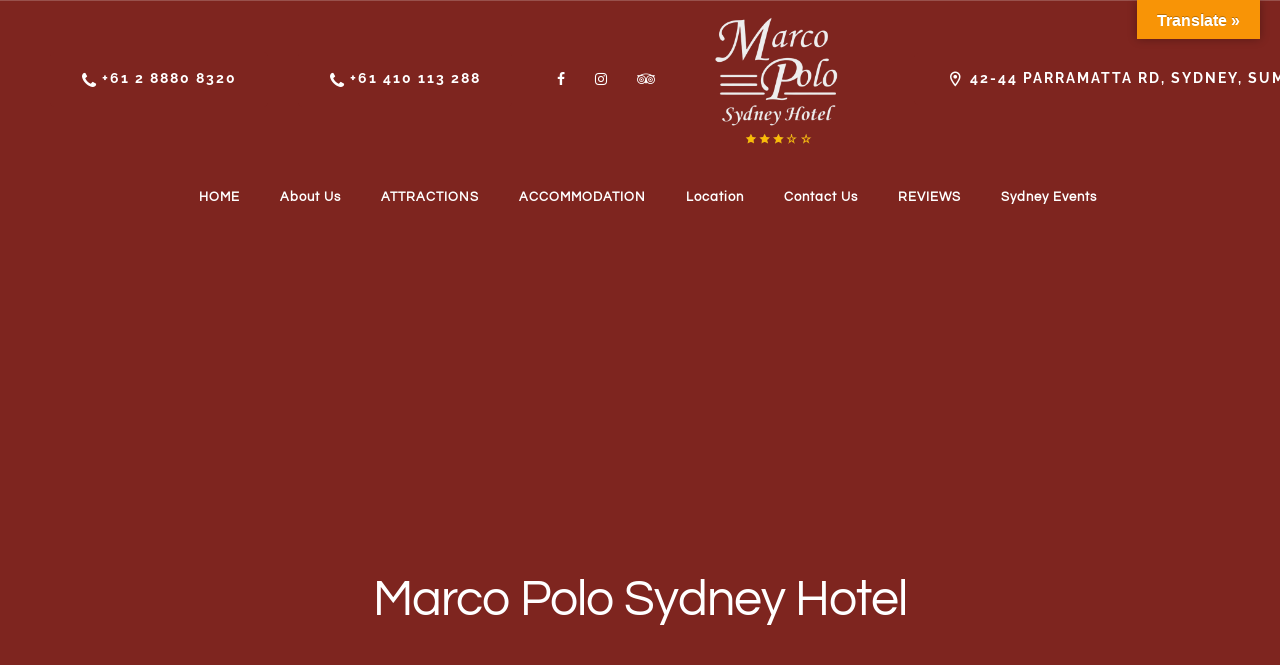

--- FILE ---
content_type: text/html; charset=UTF-8
request_url: https://marcopolosydney.com.au/tag/marco-polo-sydney-hotel/page/2/
body_size: 64953
content:

<!doctype html>
<html lang="en-AU" prefix="og: https://ogp.me/ns#">
<head><meta charset="UTF-8"><script>if(navigator.userAgent.match(/MSIE|Internet Explorer/i)||navigator.userAgent.match(/Trident\/7\..*?rv:11/i)){var href=document.location.href;if(!href.match(/[?&]nowprocket/)){if(href.indexOf("?")==-1){if(href.indexOf("#")==-1){document.location.href=href+"?nowprocket=1"}else{document.location.href=href.replace("#","?nowprocket=1#")}}else{if(href.indexOf("#")==-1){document.location.href=href+"&nowprocket=1"}else{document.location.href=href.replace("#","&nowprocket=1#")}}}}</script><script>(()=>{class RocketLazyLoadScripts{constructor(){this.v="1.2.6",this.triggerEvents=["keydown","mousedown","mousemove","touchmove","touchstart","touchend","wheel"],this.userEventHandler=this.t.bind(this),this.touchStartHandler=this.i.bind(this),this.touchMoveHandler=this.o.bind(this),this.touchEndHandler=this.h.bind(this),this.clickHandler=this.u.bind(this),this.interceptedClicks=[],this.interceptedClickListeners=[],this.l(this),window.addEventListener("pageshow",(t=>{this.persisted=t.persisted,this.everythingLoaded&&this.m()})),this.CSPIssue=sessionStorage.getItem("rocketCSPIssue"),document.addEventListener("securitypolicyviolation",(t=>{this.CSPIssue||"script-src-elem"!==t.violatedDirective||"data"!==t.blockedURI||(this.CSPIssue=!0,sessionStorage.setItem("rocketCSPIssue",!0))})),document.addEventListener("DOMContentLoaded",(()=>{this.k()})),this.delayedScripts={normal:[],async:[],defer:[]},this.trash=[],this.allJQueries=[]}p(t){document.hidden?t.t():(this.triggerEvents.forEach((e=>window.addEventListener(e,t.userEventHandler,{passive:!0}))),window.addEventListener("touchstart",t.touchStartHandler,{passive:!0}),window.addEventListener("mousedown",t.touchStartHandler),document.addEventListener("visibilitychange",t.userEventHandler))}_(){this.triggerEvents.forEach((t=>window.removeEventListener(t,this.userEventHandler,{passive:!0}))),document.removeEventListener("visibilitychange",this.userEventHandler)}i(t){"HTML"!==t.target.tagName&&(window.addEventListener("touchend",this.touchEndHandler),window.addEventListener("mouseup",this.touchEndHandler),window.addEventListener("touchmove",this.touchMoveHandler,{passive:!0}),window.addEventListener("mousemove",this.touchMoveHandler),t.target.addEventListener("click",this.clickHandler),this.L(t.target,!0),this.S(t.target,"onclick","rocket-onclick"),this.C())}o(t){window.removeEventListener("touchend",this.touchEndHandler),window.removeEventListener("mouseup",this.touchEndHandler),window.removeEventListener("touchmove",this.touchMoveHandler,{passive:!0}),window.removeEventListener("mousemove",this.touchMoveHandler),t.target.removeEventListener("click",this.clickHandler),this.L(t.target,!1),this.S(t.target,"rocket-onclick","onclick"),this.M()}h(){window.removeEventListener("touchend",this.touchEndHandler),window.removeEventListener("mouseup",this.touchEndHandler),window.removeEventListener("touchmove",this.touchMoveHandler,{passive:!0}),window.removeEventListener("mousemove",this.touchMoveHandler)}u(t){t.target.removeEventListener("click",this.clickHandler),this.L(t.target,!1),this.S(t.target,"rocket-onclick","onclick"),this.interceptedClicks.push(t),t.preventDefault(),t.stopPropagation(),t.stopImmediatePropagation(),this.M()}O(){window.removeEventListener("touchstart",this.touchStartHandler,{passive:!0}),window.removeEventListener("mousedown",this.touchStartHandler),this.interceptedClicks.forEach((t=>{t.target.dispatchEvent(new MouseEvent("click",{view:t.view,bubbles:!0,cancelable:!0}))}))}l(t){EventTarget.prototype.addEventListenerWPRocketBase=EventTarget.prototype.addEventListener,EventTarget.prototype.addEventListener=function(e,i,o){"click"!==e||t.windowLoaded||i===t.clickHandler||t.interceptedClickListeners.push({target:this,func:i,options:o}),(this||window).addEventListenerWPRocketBase(e,i,o)}}L(t,e){this.interceptedClickListeners.forEach((i=>{i.target===t&&(e?t.removeEventListener("click",i.func,i.options):t.addEventListener("click",i.func,i.options))})),t.parentNode!==document.documentElement&&this.L(t.parentNode,e)}D(){return new Promise((t=>{this.P?this.M=t:t()}))}C(){this.P=!0}M(){this.P=!1}S(t,e,i){t.hasAttribute&&t.hasAttribute(e)&&(event.target.setAttribute(i,event.target.getAttribute(e)),event.target.removeAttribute(e))}t(){this._(this),"loading"===document.readyState?document.addEventListener("DOMContentLoaded",this.R.bind(this)):this.R()}k(){let t=[];document.querySelectorAll("script[type=rocketlazyloadscript][data-rocket-src]").forEach((e=>{let i=e.getAttribute("data-rocket-src");if(i&&!i.startsWith("data:")){0===i.indexOf("//")&&(i=location.protocol+i);try{const o=new URL(i).origin;o!==location.origin&&t.push({src:o,crossOrigin:e.crossOrigin||"module"===e.getAttribute("data-rocket-type")})}catch(t){}}})),t=[...new Map(t.map((t=>[JSON.stringify(t),t]))).values()],this.T(t,"preconnect")}async R(){this.lastBreath=Date.now(),this.j(this),this.F(this),this.I(),this.W(),this.q(),await this.A(this.delayedScripts.normal),await this.A(this.delayedScripts.defer),await this.A(this.delayedScripts.async);try{await this.U(),await this.H(this),await this.J()}catch(t){console.error(t)}window.dispatchEvent(new Event("rocket-allScriptsLoaded")),this.everythingLoaded=!0,this.D().then((()=>{this.O()})),this.N()}W(){document.querySelectorAll("script[type=rocketlazyloadscript]").forEach((t=>{t.hasAttribute("data-rocket-src")?t.hasAttribute("async")&&!1!==t.async?this.delayedScripts.async.push(t):t.hasAttribute("defer")&&!1!==t.defer||"module"===t.getAttribute("data-rocket-type")?this.delayedScripts.defer.push(t):this.delayedScripts.normal.push(t):this.delayedScripts.normal.push(t)}))}async B(t){if(await this.G(),!0!==t.noModule||!("noModule"in HTMLScriptElement.prototype))return new Promise((e=>{let i;function o(){(i||t).setAttribute("data-rocket-status","executed"),e()}try{if(navigator.userAgent.indexOf("Firefox/")>0||""===navigator.vendor||this.CSPIssue)i=document.createElement("script"),[...t.attributes].forEach((t=>{let e=t.nodeName;"type"!==e&&("data-rocket-type"===e&&(e="type"),"data-rocket-src"===e&&(e="src"),i.setAttribute(e,t.nodeValue))})),t.text&&(i.text=t.text),i.hasAttribute("src")?(i.addEventListener("load",o),i.addEventListener("error",(function(){i.setAttribute("data-rocket-status","failed-network"),e()})),setTimeout((()=>{i.isConnected||e()}),1)):(i.text=t.text,o()),t.parentNode.replaceChild(i,t);else{const i=t.getAttribute("data-rocket-type"),s=t.getAttribute("data-rocket-src");i?(t.type=i,t.removeAttribute("data-rocket-type")):t.removeAttribute("type"),t.addEventListener("load",o),t.addEventListener("error",(i=>{this.CSPIssue&&i.target.src.startsWith("data:")?(console.log("WPRocket: data-uri blocked by CSP -> fallback"),t.removeAttribute("src"),this.B(t).then(e)):(t.setAttribute("data-rocket-status","failed-network"),e())})),s?(t.removeAttribute("data-rocket-src"),t.src=s):t.src="data:text/javascript;base64,"+window.btoa(unescape(encodeURIComponent(t.text)))}}catch(i){t.setAttribute("data-rocket-status","failed-transform"),e()}}));t.setAttribute("data-rocket-status","skipped")}async A(t){const e=t.shift();return e&&e.isConnected?(await this.B(e),this.A(t)):Promise.resolve()}q(){this.T([...this.delayedScripts.normal,...this.delayedScripts.defer,...this.delayedScripts.async],"preload")}T(t,e){var i=document.createDocumentFragment();t.forEach((t=>{const o=t.getAttribute&&t.getAttribute("data-rocket-src")||t.src;if(o&&!o.startsWith("data:")){const s=document.createElement("link");s.href=o,s.rel=e,"preconnect"!==e&&(s.as="script"),t.getAttribute&&"module"===t.getAttribute("data-rocket-type")&&(s.crossOrigin=!0),t.crossOrigin&&(s.crossOrigin=t.crossOrigin),t.integrity&&(s.integrity=t.integrity),i.appendChild(s),this.trash.push(s)}})),document.head.appendChild(i)}j(t){let e={};function i(i,o){return e[o].eventsToRewrite.indexOf(i)>=0&&!t.everythingLoaded?"rocket-"+i:i}function o(t,o){!function(t){e[t]||(e[t]={originalFunctions:{add:t.addEventListener,remove:t.removeEventListener},eventsToRewrite:[]},t.addEventListener=function(){arguments[0]=i(arguments[0],t),e[t].originalFunctions.add.apply(t,arguments)},t.removeEventListener=function(){arguments[0]=i(arguments[0],t),e[t].originalFunctions.remove.apply(t,arguments)})}(t),e[t].eventsToRewrite.push(o)}function s(e,i){let o=e[i];e[i]=null,Object.defineProperty(e,i,{get:()=>o||function(){},set(s){t.everythingLoaded?o=s:e["rocket"+i]=o=s}})}o(document,"DOMContentLoaded"),o(window,"DOMContentLoaded"),o(window,"load"),o(window,"pageshow"),o(document,"readystatechange"),s(document,"onreadystatechange"),s(window,"onload"),s(window,"onpageshow");try{Object.defineProperty(document,"readyState",{get:()=>t.rocketReadyState,set(e){t.rocketReadyState=e},configurable:!0}),document.readyState="loading"}catch(t){console.log("WPRocket DJE readyState conflict, bypassing")}}F(t){let e;function i(e){return t.everythingLoaded?e:e.split(" ").map((t=>"load"===t||0===t.indexOf("load.")?"rocket-jquery-load":t)).join(" ")}function o(o){function s(t){const e=o.fn[t];o.fn[t]=o.fn.init.prototype[t]=function(){return this[0]===window&&("string"==typeof arguments[0]||arguments[0]instanceof String?arguments[0]=i(arguments[0]):"object"==typeof arguments[0]&&Object.keys(arguments[0]).forEach((t=>{const e=arguments[0][t];delete arguments[0][t],arguments[0][i(t)]=e}))),e.apply(this,arguments),this}}o&&o.fn&&!t.allJQueries.includes(o)&&(o.fn.ready=o.fn.init.prototype.ready=function(e){return t.domReadyFired?e.bind(document)(o):document.addEventListener("rocket-DOMContentLoaded",(()=>e.bind(document)(o))),o([])},s("on"),s("one"),t.allJQueries.push(o)),e=o}o(window.jQuery),Object.defineProperty(window,"jQuery",{get:()=>e,set(t){o(t)}})}async H(t){const e=document.querySelector("script[data-webpack]");e&&(await async function(){return new Promise((t=>{e.addEventListener("load",t),e.addEventListener("error",t)}))}(),await t.K(),await t.H(t))}async U(){this.domReadyFired=!0;try{document.readyState="interactive"}catch(t){}await this.G(),document.dispatchEvent(new Event("rocket-readystatechange")),await this.G(),document.rocketonreadystatechange&&document.rocketonreadystatechange(),await this.G(),document.dispatchEvent(new Event("rocket-DOMContentLoaded")),await this.G(),window.dispatchEvent(new Event("rocket-DOMContentLoaded"))}async J(){try{document.readyState="complete"}catch(t){}await this.G(),document.dispatchEvent(new Event("rocket-readystatechange")),await this.G(),document.rocketonreadystatechange&&document.rocketonreadystatechange(),await this.G(),window.dispatchEvent(new Event("rocket-load")),await this.G(),window.rocketonload&&window.rocketonload(),await this.G(),this.allJQueries.forEach((t=>t(window).trigger("rocket-jquery-load"))),await this.G();const t=new Event("rocket-pageshow");t.persisted=this.persisted,window.dispatchEvent(t),await this.G(),window.rocketonpageshow&&window.rocketonpageshow({persisted:this.persisted}),this.windowLoaded=!0}m(){document.onreadystatechange&&document.onreadystatechange(),window.onload&&window.onload(),window.onpageshow&&window.onpageshow({persisted:this.persisted})}I(){const t=new Map;document.write=document.writeln=function(e){const i=document.currentScript;i||console.error("WPRocket unable to document.write this: "+e);const o=document.createRange(),s=i.parentElement;let n=t.get(i);void 0===n&&(n=i.nextSibling,t.set(i,n));const c=document.createDocumentFragment();o.setStart(c,0),c.appendChild(o.createContextualFragment(e)),s.insertBefore(c,n)}}async G(){Date.now()-this.lastBreath>45&&(await this.K(),this.lastBreath=Date.now())}async K(){return document.hidden?new Promise((t=>setTimeout(t))):new Promise((t=>requestAnimationFrame(t)))}N(){this.trash.forEach((t=>t.remove()))}static run(){const t=new RocketLazyLoadScripts;t.p(t)}}RocketLazyLoadScripts.run()})();</script>
		
	<meta name="viewport" content="width=device-width, initial-scale=1">
	<link rel="profile" href="http://gmpg.org/xfn/11">
	<link rel="pingback" href="https://marcopolosydney.com.au/xmlrpc.php">
	<!-- Google tag (gtag.js) consent mode dataLayer added by Site Kit -->
<script type="text/partytown" id="google_gtagjs-js-consent-mode-data-layer">
/* <![CDATA[ */
window.dataLayer = window.dataLayer || [];function gtag(){dataLayer.push(arguments);}
gtag('consent', 'default', {"ad_personalization":"denied","ad_storage":"denied","ad_user_data":"denied","analytics_storage":"denied","functionality_storage":"denied","security_storage":"denied","personalization_storage":"denied","region":["AT","BE","BG","CH","CY","CZ","DE","DK","EE","ES","FI","FR","GB","GR","HR","HU","IE","IS","IT","LI","LT","LU","LV","MT","NL","NO","PL","PT","RO","SE","SI","SK"],"wait_for_update":500});
window._googlesitekitConsentCategoryMap = {"statistics":["analytics_storage"],"marketing":["ad_storage","ad_user_data","ad_personalization"],"functional":["functionality_storage","security_storage"],"preferences":["personalization_storage"]};
window._googlesitekitConsents = {"ad_personalization":"denied","ad_storage":"denied","ad_user_data":"denied","analytics_storage":"denied","functionality_storage":"denied","security_storage":"denied","personalization_storage":"denied","region":["AT","BE","BG","CH","CY","CZ","DE","DK","EE","ES","FI","FR","GB","GR","HR","HU","IE","IS","IT","LI","LT","LU","LV","MT","NL","NO","PL","PT","RO","SE","SI","SK"],"wait_for_update":500};
/* ]]> */
</script>
<!-- End Google tag (gtag.js) consent mode dataLayer added by Site Kit -->

<!-- Search Engine Optimisation by Rank Math PRO - https://rankmath.com/ -->
<title>Marco Polo Sydney Hotel - Page 2 of 7 - Marco Polo Sydney Hotel</title><link rel="preload" data-rocket-preload as="font" href="https://marcopolosydney.com.au/wp-content/themes/hotello/public/fonts/fontawesome-webfont.woff2?v=4.7.0" crossorigin><link rel="preload" data-rocket-preload as="font" href="https://marcopolosydney.com.au/wp-content/cache/fonts/1/google-fonts/fonts/s/questrial/v19/QdVUSTchPBm7nuUeVf70viFl.woff2" crossorigin><link rel="preload" data-rocket-preload as="font" href="https://marcopolosydney.com.au/wp-content/cache/fonts/1/google-fonts/fonts/s/raleway/v37/1Pt_g8zYS_SKggPNyCgSQamb1W0lwk4S4WjMDrMfIA.woff2" crossorigin><link rel="preload" data-rocket-preload as="font" href="https://marcopolosydney.com.au/wp-content/cache/fonts/1/google-fonts/fonts/s/raleway/v37/1Ptug8zYS_SKggPNyC0ITw.woff2" crossorigin><link rel="preload" data-rocket-preload as="font" href="https://marcopolosydney.com.au/wp-content/themes/hotello/public/fonts/stmicons/stmicons.ttf?htp3bx" crossorigin><link rel="preload" data-rocket-preload as="font" href="https://marcopolosydney.com.au/wp-content/plugins/revslider/public/assets/fonts/revicons/revicons.woff?5510888" crossorigin><link rel="preload" data-rocket-preload as="font" href="https://fonts.gstatic.com/s/fjallaone/v16/Yq6R-LCAWCX3-6Ky7FAFrOF6kg.woff2" crossorigin><link rel="preload" data-rocket-preload as="font" href="https://fonts.gstatic.com/s/roboto/v50/KFO7CnqEu92Fr1ME7kSn66aGLdTylUAMa3yUBA.woff2" crossorigin><link rel="preload" data-rocket-preload as="font" href="https://mypopups.com/fonts/ProximaNova-Regular.woff2" crossorigin><style id="wpr-usedcss">img:is([sizes=auto i],[sizes^="auto," i]){contain-intrinsic-size:3000px 1500px}html{font-family:sans-serif;-ms-text-size-adjust:100%;-webkit-text-size-adjust:100%}body{margin:0}aside,footer,header,main,nav,summary{display:block}audio,canvas,progress,video{display:inline-block;vertical-align:baseline}audio:not([controls]){display:none;height:0}[hidden],template{display:none}a{background-color:transparent}a:active,a:hover{outline:0}strong{font-weight:700}h1{font-size:2em;margin:.67em 0}img{border:0}svg:not(:root){overflow:hidden}code{font-family:monospace,monospace;font-size:1em}button,input,optgroup,select,textarea{color:inherit;font:inherit;margin:0}button{overflow:visible}button,select{text-transform:none}button,html input[type=button],input[type=reset],input[type=submit]{-webkit-appearance:button;cursor:pointer}button[disabled],html input[disabled]{cursor:default}button::-moz-focus-inner,input::-moz-focus-inner{border:0;padding:0}input{line-height:normal}input[type=checkbox],input[type=radio]{box-sizing:border-box;padding:0}input[type=number]::-webkit-inner-spin-button,input[type=number]::-webkit-outer-spin-button{height:auto}input[type=search]{-webkit-appearance:textfield;box-sizing:content-box}input[type=search]::-webkit-search-cancel-button,input[type=search]::-webkit-search-decoration{-webkit-appearance:none}fieldset{border:1px solid silver;margin:0 2px;padding:.35em .625em .75em}legend{border:0;padding:0}textarea{overflow:auto}optgroup{font-weight:700}table{border-collapse:collapse;border-spacing:0}td,th{padding:0}@media print{*,:after,:before{color:#000!important;text-shadow:none!important;background:0 0!important;box-shadow:none!important}a,a:visited{text-decoration:underline}a[href]:after{content:" (" attr(href) ")"}a[href^="#"]:after,a[href^="javascript:"]:after{content:""}blockquote{border:1px solid #999;page-break-inside:avoid}img,tr{page-break-inside:avoid}img{max-width:100%!important}h3,p{orphans:3;widows:3}h3{page-break-after:avoid}.label{border:1px solid #000}.table{border-collapse:collapse!important}.table td,.table th{background-color:#fff!important}}*{box-sizing:border-box}:after,:before{box-sizing:border-box}html{font-size:10px;-webkit-tap-highlight-color:transparent}body{font-family:"Helvetica Neue",Helvetica,Arial,sans-serif;font-size:14px;line-height:1.42857;color:#333;background-color:#fff}button,input,select,textarea{font-family:inherit;font-size:inherit;line-height:inherit}a{color:#337ab7;text-decoration:none}a:focus,a:hover{color:#23527c;text-decoration:underline}a:focus{outline:-webkit-focus-ring-color auto 5px;outline-offset:-2px}img{vertical-align:middle}[role=button]{cursor:pointer}.h2,.h3,h1,h3,h5{font-family:inherit;font-weight:500;line-height:1.1;color:inherit}.h2,.h3,h1,h3{margin-top:20px;margin-bottom:10px}h5{margin-top:10px;margin-bottom:10px}h1{font-size:36px}.h2{font-size:30px}.h3,h3{font-size:24px}h5{font-size:14px}p{margin:0 0 10px}.text-right{text-align:right}.text-center{text-align:center}ul{margin-top:0;margin-bottom:10px}ul ul{margin-bottom:0}dl{margin-top:0;margin-bottom:20px}dt{line-height:1.42857}dt{font-weight:700}blockquote{padding:10px 20px;margin:0 0 20px;font-size:17.5px;border-left:5px solid #eee}blockquote p:last-child,blockquote ul:last-child{margin-bottom:0}blockquote footer{display:block;font-size:80%;line-height:1.42857;color:#777}blockquote footer:before{content:"\2014 \00A0"}address{margin-bottom:20px;font-style:normal;line-height:1.42857}code{font-family:Menlo,Monaco,Consolas,"Courier New",monospace}code{padding:2px 4px;font-size:90%;color:#c7254e;background-color:#f9f2f4;border-radius:4px}.container{padding-right:15px;padding-left:15px;margin-right:auto;margin-left:auto}.container:after,.container:before{display:table;content:" "}.container:after{clear:both}@media (min-width:768px){.container{width:750px}}@media (min-width:992px){.container{width:970px}}@media (min-width:1200px){.container{width:1170px}}.row{margin-right:-15px;margin-left:-15px}.row:after,.row:before{display:table;content:" "}.row:after{clear:both}.col-md-3{position:relative;min-height:1px;padding-right:15px;padding-left:15px}@media (min-width:992px){.col-md-3{float:left}.col-md-3{width:25%}}table{background-color:transparent}table col[class*=col-]{position:static;display:table-column;float:none}table td[class*=col-],table th[class*=col-]{position:static;display:table-cell;float:none}caption{padding-top:8px;padding-bottom:8px;color:#777;text-align:left}th{text-align:left}.table{width:100%;max-width:100%;margin-bottom:20px}.table>tbody>tr>td,.table>tbody>tr>th{padding:8px;line-height:1.42857;vertical-align:top;border-top:1px solid #ddd}.table>tbody+tbody{border-top:2px solid #ddd}.table .table{background-color:#fff}.table>tbody>tr.active>td,.table>tbody>tr.active>th,.table>tbody>tr>td.active,.table>tbody>tr>th.active{background-color:#f5f5f5}.table>tbody>tr.success>td,.table>tbody>tr.success>th,.table>tbody>tr>td.success,.table>tbody>tr>th.success{background-color:#dff0d8}.table>tbody>tr.info>td,.table>tbody>tr.info>th,.table>tbody>tr>td.info,.table>tbody>tr>th.info{background-color:#d9edf7}.table>tbody>tr.warning>td,.table>tbody>tr.warning>th,.table>tbody>tr>td.warning,.table>tbody>tr>th.warning{background-color:#fcf8e3}fieldset{min-width:0;padding:0;margin:0;border:0}legend{display:block;width:100%;padding:0;margin-bottom:20px;font-size:21px;line-height:inherit;color:#333;border:0;border-bottom:1px solid #e5e5e5}label{display:inline-block;max-width:100%;margin-bottom:5px;font-weight:700}input[type=search]{box-sizing:border-box;-webkit-appearance:none;-moz-appearance:none;appearance:none}input[type=checkbox],input[type=radio]{margin:4px 0 0;line-height:normal}fieldset[disabled] input[type=checkbox],fieldset[disabled] input[type=radio],input[type=checkbox].disabled,input[type=checkbox][disabled],input[type=radio].disabled,input[type=radio][disabled]{cursor:not-allowed}input[type=range]{display:block;width:100%}select[multiple],select[size]{height:auto}input[type=checkbox]:focus,input[type=radio]:focus{outline:-webkit-focus-ring-color auto 5px;outline-offset:-2px}.form-control{display:block;width:100%;height:34px;padding:6px 12px;font-size:14px;line-height:1.42857;color:#555;background-color:#fff;background-image:none;border:1px solid #ccc;border-radius:4px;box-shadow:inset 0 1px 1px rgba(0,0,0,.075);transition:border-color ease-in-out .15s,box-shadow ease-in-out .15s}.form-control:focus{border-color:#66afe9;outline:0;box-shadow:inset 0 1px 1px rgba(0,0,0,.075),0 0 8px rgba(102,175,233,.6)}.form-control::-moz-placeholder{color:#999;opacity:1}.form-control:-ms-input-placeholder{color:#999}.form-control::-webkit-input-placeholder{color:#999}.form-control::-ms-expand{background-color:transparent;border:0}.form-control[disabled],fieldset[disabled] .form-control{background-color:#eee;opacity:1}.form-control[disabled],fieldset[disabled] .form-control{cursor:not-allowed}textarea.form-control{height:auto}@media screen and (-webkit-min-device-pixel-ratio:0){input[type=date].form-control,input[type=month].form-control,input[type=time].form-control{line-height:34px}}.form-group{margin-bottom:15px}.checkbox,.radio{position:relative;display:block;margin-top:10px;margin-bottom:10px}.checkbox.disabled label,.radio.disabled label,fieldset[disabled] .checkbox label,fieldset[disabled] .radio label{cursor:not-allowed}.checkbox label,.radio label{min-height:20px;padding-left:20px;margin-bottom:0;font-weight:400;cursor:pointer}.checkbox input[type=checkbox],.radio input[type=radio]{position:absolute;margin-left:-20px}.checkbox+.checkbox,.radio+.radio{margin-top:-5px}.btn{display:inline-block;margin-bottom:0;font-weight:400;text-align:center;white-space:nowrap;vertical-align:middle;touch-action:manipulation;cursor:pointer;background-image:none;border:1px solid transparent;padding:6px 12px;font-size:14px;line-height:1.42857;border-radius:4px;-webkit-user-select:none;-moz-user-select:none;-ms-user-select:none;user-select:none}.btn.active.focus,.btn.active:focus,.btn.focus,.btn:active.focus,.btn:active:focus,.btn:focus{outline:-webkit-focus-ring-color auto 5px;outline-offset:-2px}.btn.focus,.btn:focus,.btn:hover{color:#333;text-decoration:none}.btn.active,.btn:active{background-image:none;outline:0;box-shadow:inset 0 3px 5px rgba(0,0,0,.125)}.btn.disabled,.btn[disabled],fieldset[disabled] .btn{cursor:not-allowed;opacity:.65;box-shadow:none}a.btn.disabled,fieldset[disabled] a.btn{pointer-events:none}.fade{opacity:0;transition:opacity .15s linear}.fade.in{opacity:1}.collapse{display:none}.collapse.in{display:block}tr.collapse.in{display:table-row}tbody.collapse.in{display:table-row-group}.collapsing{position:relative;height:0;overflow:hidden;transition-property:height,visibility;transition-duration:.35s;transition-timing-function:ease}.dropdown{position:relative}.dropdown-menu{position:absolute;top:100%;left:0;z-index:1000;display:none;float:left;min-width:160px;padding:5px 0;margin:2px 0 0;font-size:14px;text-align:left;list-style:none;background-color:#fff;background-clip:padding-box;border:1px solid #ccc;border:1px solid rgba(0,0,0,.15);border-radius:4px;box-shadow:0 6px 12px rgba(0,0,0,.175)}.dropdown-menu>li>a{display:block;padding:3px 20px;clear:both;font-weight:400;line-height:1.42857;color:#333;white-space:nowrap}.dropdown-menu>li>a:focus,.dropdown-menu>li>a:hover{color:#262626;text-decoration:none;background-color:#f5f5f5}.dropdown-menu>.active>a,.dropdown-menu>.active>a:focus,.dropdown-menu>.active>a:hover{color:#fff;text-decoration:none;background-color:#337ab7;outline:0}.dropdown-menu>.disabled>a,.dropdown-menu>.disabled>a:focus,.dropdown-menu>.disabled>a:hover{color:#777}.dropdown-menu>.disabled>a:focus,.dropdown-menu>.disabled>a:hover{text-decoration:none;cursor:not-allowed;background-color:transparent;background-image:none}.open>.dropdown-menu{display:block}.open>a{outline:0}.dropdown-backdrop{position:fixed;top:0;right:0;bottom:0;left:0;z-index:990}.nav{padding-left:0;margin-bottom:0;list-style:none}.nav:after,.nav:before{display:table;content:" "}.nav:after{clear:both}.nav>li{position:relative;display:block}.nav>li>a{position:relative;display:block;padding:10px 15px}.nav>li>a:focus,.nav>li>a:hover{text-decoration:none;background-color:#eee}.nav>li.disabled>a{color:#777}.nav>li.disabled>a:focus,.nav>li.disabled>a:hover{color:#777;text-decoration:none;cursor:not-allowed;background-color:transparent}.nav .open>a,.nav .open>a:focus,.nav .open>a:hover{background-color:#eee;border-color:#337ab7}.nav>li>a>img{max-width:none}.navbar-nav{margin:7.5px -15px}.navbar-nav>li>a{padding-top:10px;padding-bottom:10px;line-height:20px}@media (max-width:767px){.navbar-nav .open .dropdown-menu{position:static;float:none;width:auto;margin-top:0;background-color:transparent;border:0;box-shadow:none}.navbar-nav .open .dropdown-menu>li>a{padding:5px 15px 5px 25px}.navbar-nav .open .dropdown-menu>li>a{line-height:20px}.navbar-nav .open .dropdown-menu>li>a:focus,.navbar-nav .open .dropdown-menu>li>a:hover{background-image:none}}@media (min-width:768px){.navbar-nav{float:left;margin:0}.navbar-nav>li{float:left}.navbar-nav>li>a{padding-top:15px;padding-bottom:15px}}.navbar-nav>li>.dropdown-menu{margin-top:0;border-top-left-radius:0;border-top-right-radius:0}.breadcrumb{padding:8px 15px;margin-bottom:20px;list-style:none;background-color:#f5f5f5;border-radius:4px}.breadcrumb>li{display:inline-block}.breadcrumb>li+li:before{padding:0 5px;color:#ccc;content:"/ "}.breadcrumb>.active{color:#777}.label{display:inline;padding:.2em .6em .3em;font-size:75%;font-weight:700;line-height:1;color:#fff;text-align:center;white-space:nowrap;vertical-align:baseline;border-radius:.25em}.label:empty{display:none}.btn .label{position:relative;top:-1px}a.label:focus,a.label:hover{color:#fff;text-decoration:none;cursor:pointer}.alert{padding:15px;margin-bottom:20px;border:1px solid transparent;border-radius:4px}.alert>p,.alert>ul{margin-bottom:0}.alert>p+p{margin-top:5px}.progress{height:20px;margin-bottom:20px;overflow:hidden;background-color:#f5f5f5;border-radius:4px;box-shadow:inset 0 1px 2px rgba(0,0,0,.1)}.media{margin-top:15px}.media:first-child{margin-top:0}.media{overflow:hidden;zoom:1}.panel{margin-bottom:20px;background-color:#fff;border:1px solid transparent;border-radius:4px;box-shadow:0 1px 1px rgba(0,0,0,.05)}.panel>.table{margin-bottom:0}.panel>.table caption{padding-right:15px;padding-left:15px}.panel>.table:first-child{border-top-left-radius:3px;border-top-right-radius:3px}.panel>.table:first-child>tbody:first-child>tr:first-child{border-top-left-radius:3px;border-top-right-radius:3px}.panel>.table:first-child>tbody:first-child>tr:first-child td:first-child,.panel>.table:first-child>tbody:first-child>tr:first-child th:first-child{border-top-left-radius:3px}.panel>.table:first-child>tbody:first-child>tr:first-child td:last-child,.panel>.table:first-child>tbody:first-child>tr:first-child th:last-child{border-top-right-radius:3px}.panel>.table:last-child{border-bottom-right-radius:3px;border-bottom-left-radius:3px}.panel>.table:last-child>tbody:last-child>tr:last-child{border-bottom-right-radius:3px;border-bottom-left-radius:3px}.panel>.table:last-child>tbody:last-child>tr:last-child td:first-child,.panel>.table:last-child>tbody:last-child>tr:last-child th:first-child{border-bottom-left-radius:3px}.panel>.table:last-child>tbody:last-child>tr:last-child td:last-child,.panel>.table:last-child>tbody:last-child>tr:last-child th:last-child{border-bottom-right-radius:3px}.panel>.table>tbody:first-child>tr:first-child td,.panel>.table>tbody:first-child>tr:first-child th{border-top:0}.close{float:right;font-size:21px;font-weight:700;line-height:1;color:#000;text-shadow:0 1px 0 #fff;opacity:.2}.close:focus,.close:hover{color:#000;text-decoration:none;cursor:pointer;opacity:.5}button.close{padding:0;cursor:pointer;background:0 0;border:0;-webkit-appearance:none;-moz-appearance:none;appearance:none}.modal-open{overflow:hidden}.modal{position:fixed;top:0;right:0;bottom:0;left:0;z-index:1050;display:none;overflow:hidden;-webkit-overflow-scrolling:touch;outline:0}.modal.fade .modal-dialog{transform:translate(0,-25%);transition:transform .3s ease-out}.modal.in .modal-dialog{transform:translate(0,0)}.modal-open .modal{overflow-x:hidden;overflow-y:auto}.modal-dialog{position:relative;width:auto;margin:10px}.modal-content{position:relative;background-color:#fff;background-clip:padding-box;border:1px solid #999;border:1px solid rgba(0,0,0,.2);border-radius:6px;box-shadow:0 3px 9px rgba(0,0,0,.5);outline:0}.modal-backdrop{position:fixed;top:0;right:0;bottom:0;left:0;z-index:1040;background-color:#000}.modal-backdrop.fade{opacity:0}.modal-backdrop.in{opacity:.5}.modal-body{position:relative;padding:15px}.modal-scrollbar-measure{position:absolute;top:-9999px;width:50px;height:50px;overflow:scroll}@media (min-width:768px){.modal-dialog{width:600px;margin:30px auto}.modal-content{box-shadow:0 5px 15px rgba(0,0,0,.5)}}.tooltip{position:absolute;z-index:1070;display:block;font-family:"Helvetica Neue",Helvetica,Arial,sans-serif;font-style:normal;font-weight:400;line-height:1.42857;line-break:auto;text-align:left;text-align:start;text-decoration:none;text-shadow:none;text-transform:none;letter-spacing:normal;word-break:normal;word-spacing:normal;word-wrap:normal;white-space:normal;font-size:12px;opacity:0}.tooltip.in{opacity:.9}.tooltip.top{padding:5px 0;margin-top:-3px}.tooltip.right{padding:0 5px;margin-left:3px}.tooltip.bottom{padding:5px 0;margin-top:3px}.tooltip.left{padding:0 5px;margin-left:-3px}.tooltip.top .tooltip-arrow{bottom:0;left:50%;margin-left:-5px;border-width:5px 5px 0;border-top-color:#000}.tooltip.right .tooltip-arrow{top:50%;left:0;margin-top:-5px;border-width:5px 5px 5px 0;border-right-color:#000}.tooltip.left .tooltip-arrow{top:50%;right:0;margin-top:-5px;border-width:5px 0 5px 5px;border-left-color:#000}.tooltip.bottom .tooltip-arrow{top:0;left:50%;margin-left:-5px;border-width:0 5px 5px;border-bottom-color:#000}.tooltip.bottom-left .tooltip-arrow{top:0;right:5px;margin-top:-5px;border-width:0 5px 5px;border-bottom-color:#000}.tooltip-inner{max-width:200px;padding:3px 8px;color:#fff;text-align:center;background-color:#000;border-radius:4px}.tooltip-arrow{position:absolute;width:0;height:0;border-color:transparent;border-style:solid}.popover{position:absolute;top:0;left:0;z-index:1060;display:none;max-width:276px;padding:1px;font-family:"Helvetica Neue",Helvetica,Arial,sans-serif;font-style:normal;font-weight:400;line-height:1.42857;line-break:auto;text-align:left;text-align:start;text-decoration:none;text-shadow:none;text-transform:none;letter-spacing:normal;word-break:normal;word-spacing:normal;word-wrap:normal;white-space:normal;font-size:14px;background-color:#fff;background-clip:padding-box;border:1px solid #ccc;border:1px solid rgba(0,0,0,.2);border-radius:6px;box-shadow:0 5px 10px rgba(0,0,0,.2)}.popover.top{margin-top:-10px}.popover.right{margin-left:10px}.popover.bottom{margin-top:10px}.popover.left{margin-left:-10px}.popover>.arrow{border-width:11px}.popover>.arrow,.popover>.arrow:after{position:absolute;display:block;width:0;height:0;border-color:transparent;border-style:solid}.popover>.arrow:after{content:"";border-width:10px}.popover.top>.arrow{bottom:-11px;left:50%;margin-left:-11px;border-top-color:#999;border-top-color:rgba(0,0,0,.25);border-bottom-width:0}.popover.top>.arrow:after{bottom:1px;margin-left:-10px;content:" ";border-top-color:#fff;border-bottom-width:0}.popover.right>.arrow{top:50%;left:-11px;margin-top:-11px;border-right-color:#999;border-right-color:rgba(0,0,0,.25);border-left-width:0}.popover.right>.arrow:after{bottom:-10px;left:1px;content:" ";border-right-color:#fff;border-left-width:0}.popover.bottom>.arrow{top:-11px;left:50%;margin-left:-11px;border-top-width:0;border-bottom-color:#999;border-bottom-color:rgba(0,0,0,.25)}.popover.bottom>.arrow:after{top:1px;margin-left:-10px;content:" ";border-top-width:0;border-bottom-color:#fff}.popover.left>.arrow{top:50%;right:-11px;margin-top:-11px;border-right-width:0;border-left-color:#999;border-left-color:rgba(0,0,0,.25)}.popover.left>.arrow:after{right:1px;bottom:-10px;content:" ";border-right-width:0;border-left-color:#fff}.popover-title{padding:8px 14px;margin:0;font-size:14px;background-color:#f7f7f7;border-bottom:1px solid #ebebeb;border-radius:5px 5px 0 0}.popover-content{padding:9px 14px}.carousel{position:relative}.carousel-indicators{position:absolute;bottom:10px;left:50%;z-index:15;width:60%;padding-left:0;margin-left:-30%;text-align:center;list-style:none}.carousel-indicators li{display:inline-block;width:10px;height:10px;margin:1px;text-indent:-999px;cursor:pointer;background-color:rgba(0,0,0,0);border:1px solid #fff;border-radius:10px}.carousel-indicators .active{width:12px;height:12px;margin:0;background-color:#fff}@media screen and (min-width:768px){.carousel-indicators{bottom:20px}}.clearfix:after,.clearfix:before{display:table;content:" "}.clearfix:after{clear:both}.hide{display:none!important}.show{display:block!important}.invisible{visibility:hidden}.hidden{display:none!important}.affix{position:fixed}@-ms-viewport{width:device-width}.btn,.btn__icon,.datepicker__close-button,.stm-header,.stm-navigation li:before,a,button{transition:all .3s ease}@-webkit-keyframes scaleout{0%{transform:scale(0);-webkit-transform:scale(0)}100%{transform:scale(1);-webkit-transform:scale(1);opacity:0}}@keyframes scaleout{0%{transform:scale(0);-webkit-transform:scale(0)}100%{transform:scale(1);-webkit-transform:scale(1);opacity:0}}.no_deco{text-decoration:none!important}.fa{font-style:normal}.stm_flex{width:100%;display:flex;flex-wrap:wrap}.stm_flex_center{align-items:center}.stm_flex_last>:last-child:not(:first-child){margin-left:auto;padding-left:15px}.stm_flex_nowrap{flex-wrap:nowrap}.widget.widget-default.widget_search{margin-bottom:35px}.widget.widget-default.widget_search:before{display:none!important}.widget.widget-default.widget_search .search-form{position:relative}.widget.widget-default.widget_search .search-form .form-control{border-radius:0}.widget.widget-default.widget_search .search-form button{position:absolute;right:0;top:0;width:44px;height:100%;color:#fff;text-align:center;border:none;font-size:17px;outline:0!important;padding:0}.widget.widget-default.widget_search .search-form button i{width:100%}.widget.widget-default.widget_search .search-form input[name="s"]{border:1px solid transparent;padding-right:50px;background:#eeeff2;color:#222}.widget.widget-default.widget_search .search-form input[name="s"]:focus{background:0 0;border-color:#f1f1f1}.stm_widget_media{display:flex;flex-flow:wrap;margin:-15px -7.5px 0}.stm_widget_media__single{display:block;width:33.333%;padding:15px 7.5px 0}.widget{margin-bottom:30px}.widget .widgettitle{margin-bottom:27px;text-transform:uppercase}.widget ul{margin:0;list-style:none;padding:0}.widget ul li{position:relative;padding:0 0 0 20px;margin:0 0 10px}.widget ul li a{text-decoration:none!important}.widget ul li:last-child{margin-bottom:0}.widget ul li:before{position:absolute;left:0;top:4px;display:inline-block;vertical-align:top;font:14px/1 FontAwesome;font-size:10px;transform:translate(0,0);text-rendering:auto;-webkit-font-smoothing:antialiased;-moz-osx-font-smoothing:grayscale}.widget.widget-footer ul li{padding:0}@media (max-width:550px){.widget .widgettitle{margin-bottom:10px}}.widget .stm_select ul li{padding-left:0!important;margin-bottom:0}.screen-reader-text{clip:rect(1px,1px,1px,1px);position:absolute!important;white-space:nowrap;height:1px;width:1px;overflow:hidden}.screen-reader-text:focus{background-color:#f1f1f1;border-radius:3px;box-shadow:0 0 2px 2px rgba(0,0,0,.6);clip:auto!important;color:#21759b;display:block;font-size:14px;font-size:.875rem;font-weight:700;height:auto;left:5px;line-height:normal;padding:15px 23px 14px;text-decoration:none;top:5px;width:auto;z-index:100000}.form-control,.stm_select,input[type=date],input[type=email],input[type=number],input[type=search],input[type=text],select,textarea{transition:all .3s ease;width:100%;box-shadow:none;outline:0!important;padding:12px 13px;border-radius:0;vertical-align:top;font-size:16px;color:#999;height:auto;background-color:#f5f5f5;border:2px solid #f5f5f5;line-height:22px;-webkit-appearance:none;-moz-appearance:none;appearance:none}.form-control:focus,.stm_select:focus,input[type=date]:focus,input[type=email]:focus,input[type=number]:focus,input[type=search]:focus,input[type=text]:focus,select:focus,textarea:focus{background:#fff;box-shadow:none}.form-group{position:relative;margin-bottom:20px}.form-group:before{position:absolute;font-family:stmicons;line-height:50px;left:15px;z-index:1;color:#002040}.form-group input+.btn_icon{position:absolute;right:15px;padding:0;background-color:transparent;position:absolute;top:50%;transform:translateY(-50%)}.stm_select{cursor:pointer;position:relative;background-color:#f5f5f5;border:2px solid #f5f5f5;box-sizing:border-box;min-width:205px;height:50px;transition:all .3s ease;padding:0;z-index:0}.stm_select select{display:none}.stm_select .stm-select__val{position:absolute;left:15px;right:15px;top:50%;color:#333;padding-right:25px;transform:translateY(-50%);white-space:nowrap;overflow:hidden;text-overflow:ellipsis}.stm_select:after{position:absolute;transition:all .2s ease;content:"􏷑"!important;font-family:stmicons!important;display:inline-block;height:auto;top:50%;transform:rotate(90deg) translateY(-50%);transform-origin:top;font-size:24px;right:15px}.stm_select__dropdown{margin-left:0;transition:all .3s ease;box-shadow:0 10px 20px 0 rgba(132,107,61,.3);opacity:0;visibility:hidden;position:absolute;list-style:none;padding:0;top:calc(100% - 1px);left:-2px;right:-2px;overflow-y:auto;border:2px solid #f5f5f5;border-top:none;background-color:#fff}.stm_select__dropdown li:before{display:none}.stm_select__dropdown li span{transition:all .15s ease;padding:10px 15px;display:block;font-size:16px;color:#333}.stm_select__dropdown li span:hover{background-color:#eee}.stm_select.open{background-color:#fff;border-bottom-color:transparent;box-shadow:0 10px 20px 0 rgba(132,107,61,.3);z-index:50!important}.stm_select.open .stm_select__dropdown{max-height:300px!important;visibility:visible;opacity:1}.stm_select.open .stm_select__dropdown li{padding-left:0!important}.stm_select.open .stm_select__dropdown li:before{display:none}.stm_select.open:after{transform:rotate(-90deg) translateY(-50%)}input:focus::-webkit-input-placeholder{color:transparent}input:focus:-moz-placeholder{color:transparent}input:focus::-moz-placeholder{color:transparent}input:focus:-ms-input-placeholder{color:transparent}textarea:focus::-webkit-input-placeholder{color:transparent}textarea:focus:-moz-placeholder{color:transparent}textarea:focus::-moz-placeholder{color:transparent}textarea:focus:-ms-input-placeholder{color:transparent}textarea{min-height:163px;max-width:100%}input[type=checkbox],input[type=radio]{outline:0!important}select[multiple]{margin:0!important;border:2px solid #ccc!important;padding:0!important;overflow-y:auto!important;background:0 0!important}select[multiple] option{padding:10px 15px}input[type=checkbox],input[type=radio]{margin-right:5px}ul.page-numbers{position:relative;margin:0 0 40px}ul.page-numbers:after{content:'';clear:both;display:table}ul.page-numbers li{margin:0 11px 0 0;float:left}ul.page-numbers li a{text-decoration:none}ul.page-numbers .page-numbers{display:flex;align-items:center;justify-content:center;min-width:30px;height:30px;border:2px solid rgba(0,0,0,.3);font-size:13px;color:rgba(0,0,0,.5)}ul.page-numbers .page-numbers .fa{font-size:12px}ul.page-numbers .page-numbers.prev{padding-top:3px;padding-right:2px}ul.page-numbers .page-numbers.current{color:#fff}ul.page-numbers .page-numbers:hover{color:#fff}body{font-family:Roboto,sans-serif;font-size:14px;line-height:16px;font-weight:400}.h2,.h3,h1,h3,h5{font-weight:700;padding:0;margin:0 0 8px;word-break:break-word}.h2{margin-bottom:13px}.h2:before{margin-bottom:25px}.h3:before,h3:before{margin-bottom:24px}.h3,h3{margin-bottom:12px}h5{margin:0 0 12px}p{line-height:22px;margin:0 0 15px}blockquote{padding:3px 0 3px 23px;font-size:18px;line-height:22px;font-style:italic}blockquote cite{font-size:16px}a{color:#3c98ff;outline:0!important}table{width:100%;margin-bottom:50px}table tbody tr td,table tbody tr th{padding:20px 30px;border-bottom:1px solid #eee;font-size:18px;line-height:28px}table tbody tr th{font-weight:600}dl{padding-bottom:5px;margin-bottom:50px;border-bottom:1px solid #eee}dl dt{padding-top:15px;border-top:1px solid #eee;margin-bottom:10px}dl dt:first-child{border-top:0}iframe{max-width:100%}.stm-footer{padding-top:61px;font-size:15px}.stm-footer aside.widget{margin-bottom:20px}.stm-footer aside.widget p{margin-bottom:10px!important}.stm-footer__widgets{margin-bottom:23px}.stm-footer__bottom{position:relative;padding:25px 0;border-top:1px solid rgba(255,255,255,.3)}.stm-footer__bottom:before{content:'';display:block;position:absolute;top:0;left:0;right:0;bottom:0;left:-9999px;right:-9999px;z-index:10}.stm-footer__bottom .stm_markup{position:relative;z-index:20}.stm-footer__bottom .stm_markup .stm_markup{align-items:center}.stm-footer__bottom .stm_markup__sidebar{display:flex;align-items:center;justify-content:flex-end}.stm-footer__bottom .stm_markup__sidebar>div{margin-left:15px}.stm-footer__bottom .stm_markup__sidebar>div:first-child{margin-left:0}.stm-footer__bottom .stm-socials{display:inline-block;vertical-align:top}.stm-footer .widget.widget-default.widget_search .search-form input[name="s"]:focus{color:#fff}.stm-footer table tbody tr td,.stm-footer table tbody tr th{border-bottom-color:rgba(255,255,255,.4)}.widget_mc4wp_form_widget .form-group input{padding:7px 40px 7px 13px;font-size:14px}.widget_mc4wp_form_widget .form-group input+.btn_icon{padding:0 10px;right:0}.widget_mc4wp_form_widget .form-group input:focus+.btn_icon .btn__icon{color:transparent}.stm_markup__sidebar .widget{margin-bottom:35px}.stm_markup__sidebar .widget .widgettitle h5{font-size:18px;font-weight:600;letter-spacing:2px}.stm_markup__sidebar .widget_search form{position:relative}.stm_markup__sidebar .widget_search form input{border:2px solid #d9d9d9}.stm_markup__sidebar .widget_search form [type=submit]{background-color:transparent;position:absolute;border:none;right:0;position:absolute;top:50%;transform:translateY(-50%);padding:0 15px}.stm_markup__sidebar .widget_search form [type=submit]:hover{background-color:transparent}.widget.widget_text img{margin:10px 0}.widget.widget_nav_menu .sub-menu{margin-top:10px}.widget.widget_nav_menu ul{font-family:Questrial}.widget.widget_nav_menu ul>li{position:relative;padding-left:20px;margin-bottom:15px;font-size:16px}.widget.widget_nav_menu ul>li:before{content:'';display:block;position:absolute;top:15px;left:0;width:10px;height:2px;background-color:#ffac41}.widget.widget_nav_menu ul>li>ul{margin-top:15px}.widget.widget_nav_menu ul>li>ul li:before{border-radius:0}.widget.widget_nav_menu ul>li>ul li>ul{margin-top:7px}.widget.widget_nav_menu ul>li>ul li>ul li{margin-bottom:7px;font-size:16px}.widget.widget_text{font-size:16px;line-height:24px}.stm-switcher{position:relative;margin-left:19px;order:1}.stm-switcher__trigger{min-width:170px;cursor:pointer}.stm-switcher__trigger.active:after{border-width:0 3.5px 5px;border-color:transparent transparent #fff}.stm-switcher__list{display:none;position:absolute;top:100%;right:0;width:100%;background-color:#fff;z-index:51}.stm-switcher__list.active{display:block}.stm-switcher__option{min-height:40px;padding:5px 40px 5px 20px;font-size:13px;line-height:30px;text-transform:uppercase;font-weight:700;cursor:pointer}.js-switcher__hidden{display:none}.stm-header__cell_left .stm-switcher{margin-left:0;margin-right:19px;order:-1}.stm-logo img{max-width:100%;height:auto}.stm-navigation__line_bottom>ul>li{position:relative}.stm-navigation__line_bottom>ul>li:before{content:'';display:block;position:absolute;left:25px;right:25px;bottom:-5px;height:4px;opacity:0;visibility:hidden}.stm-navigation__line_bottom>ul>li:hover:before{opacity:1;visibility:visible;bottom:-10px}.stm-navigation{font-size:16px}.stm-navigation ul{padding:0;margin:0;list-style:none}.stm-navigation ul>li{display:inline-block;float:left}.stm-navigation ul>li>a{display:block;padding:0 5px}.stm-navigation ul:after{content:'';display:block;clear:both}.stm-navigation__fwb ul li a{font-weight:700!important}.stm-navigation__default>ul{margin:0 -15px}.stm-navigation__default>ul>li{position:relative}.stm-navigation__default>ul>li>a{padding:0 25px;text-decoration:none!important}.stm-navigation__default>ul>li:hover>ul{top:100%;visibility:visible;opacity:1;transition:all .25s ease!important}.stm-navigation__default>ul>li ul{margin-top:-1px;opacity:0;visibility:hidden;position:absolute;top:100%;left:15px;width:260px;padding:0;margin:0;list-style:none;box-shadow:0 0 10px rgba(0,0,0,.28);background-color:#fff;transition:all 0s ease!important}.stm-navigation__default>ul>li ul:after{content:'';display:block;position:absolute;top:-15px;left:0;width:260px;height:15px;background-color:transparent}.stm-navigation__default>ul>li ul li{position:relative;width:100%;border-bottom:1px solid #ddd}.stm-navigation__default>ul>li ul li:last-child{border-bottom:0}.stm-navigation__default>ul>li ul li:after{content:'';position:absolute;left:0;top:-1px;display:block;width:100%;height:1px;background-color:transparent}.stm-navigation__default>ul>li ul li:hover>ul{left:100%;visibility:visible;opacity:1}.stm-navigation__default>ul>li ul li>a{display:block;padding:16px 20px 14px;font-size:12px;font-weight:800;line-height:18px;text-decoration:none!important;letter-spacing:.3px}.stm-navigation__default>ul>li ul li>ul{top:0;left:104%;box-shadow:-4px 0 10px rgba(0,0,0,.28);z-index:20}.stm-navigation__default>ul>li ul li>ul:after{height:100%;width:35px;left:-35px;top:0}.stm-navigation__default>ul>li ul li>ul:before{top:20px;left:-8px}@media (max-width:1023px){html body{font-size:16px;line-height:24px}.stm-navigation__default{flex-wrap:wrap}.stm-navigation__default>ul{width:100%}.stm-navigation__default>ul>li{position:relative;float:none;display:block;width:100%}.stm-navigation__default>ul>li:before{display:none}.stm-navigation__default>ul>li>a{padding:15px 15px 15px 0;height:auto}.stm-navigation__default>ul>li ul.sub-menu{padding:15px 0;width:100%;position:static;box-shadow:none;opacity:1;visibility:visible;display:none}.stm-navigation__default>ul>li ul.sub-menu .sub-menu{padding:0 0 0 10px}.stm-navigation__default>ul>li ul.sub-menu>li.active>a:after{transform:rotate(90deg)}.stm-navigation__default>ul>li .stm_mobile__dropdown{position:absolute;right:-15px;left:auto;top:0;height:100%;width:65px;z-index:10}.stm-navigation__default>ul>li.active>a:after{transform:rotate(180deg)}}body.active{overflow:hidden}.stm-header.active{z-index:200}.stm-header.active .stm-navigation__hamburger>ul{transform:translateX(0)}.stm-header__overlay{z-index:10!important;transition:all .3s ease}.stm-header__overlay.active{display:block}.stm-navigation__hamburger>ul{height:100vh;overflow-y:auto;display:block;will-change:transform}.stm-navigation__hamburger .js_trigger__click{display:none;cursor:pointer}@media screen and (min-width:1024px){.stm-navigation__hamburger .stm_mobile__switcher{display:block}.stm-navigation__hamburger .stm_mobile__switcher span{height:3px;border-radius:0;width:30px}.stm-navigation__hamburger .stm_mobile__switcher span:not(:last-child){margin-bottom:5px}.stm-navigation__hamburger .stm_mobile__switcher.active span:first-child{top:8px}.stm-navigation__hamburger .stm_mobile__switcher.active span:last-child{top:-8px}.stm-navigation__hamburger>ul{position:fixed;top:0;bottom:0;width:350px;display:flex;flex-direction:column;transition:.3s ease;padding-top:50px;padding-bottom:50px;margin:0;padding-right:17px;-ms-overflow-style:none!important;overflow:-moz-scrollbars-none}.stm-navigation__hamburger>ul::-webkit-scrollbar{width:0!important}.stm-navigation__hamburger>ul>li>a{font-size:16px}.stm-navigation__hamburger>ul>li a{padding:10px 35px!important}.stm-navigation__hamburger>ul>li:hover a{background-color:#fff}.stm-navigation__hamburger>ul>li .sub-menu{box-shadow:none;position:static;top:0}html>body .stm-navigation__hamburger>ul ul{max-height:0;overflow:hidden!important;padding:0!important;width:100%;transform:none;transition:all 1s ease;visibility:hidden;background-color:transparent}html>body .stm-navigation__hamburger>ul>li:hover a{background-color:transparent}html>body .stm-navigation__hamburger>ul>li.active a .stm_mobile__dropdown:before{transform:rotate(-90deg)}html>body .stm-navigation__hamburger>ul>li.active ul.sub-menu{max-height:300px;opacity:1;visibility:visible;transition:all 1s ease}html>body .stm-navigation__hamburger>ul>li>a{justify-content:space-between;display:flex;align-items:center;text-transform:none!important}html>body .stm-navigation__hamburger>ul>li a{position:relative}html>body .stm-navigation__hamburger>ul>li a .stm_mobile__dropdown{position:absolute;display:flex;align-items:center;justify-content:center;right:15px;left:auto;top:0;bottom:0;width:30px;z-index:10}html>body .stm-navigation__hamburger>ul>li a .stm_mobile__dropdown:before{display:block;content:"􏷑"!important;font-family:stmicons!important;color:#797979;font-size:14px;transform:rotate(90deg)}html>body .stm-navigation__hamburger>ul>li a:hover{color:#fff!important}html>body .stm-navigation__hamburger>ul>li ul.sub-menu{top:0;padding-left:15px!important}html>body .stm-navigation__hamburger>ul>li ul.sub-menu li{border:none}html>body .stm-navigation__hamburger>ul>li ul.sub-menu li>a{color:#fff!important;text-transform:none}}.stm-socials{margin:0 -8px}.stm-socials__icon{float:left;display:block;width:30px;height:30px;line-height:30px;margin:0 8px;text-align:center;color:#fff;font-size:14px}.stm-socials__icon_icon_only{border:0;width:auto;background-color:transparent}.stm-socials:after{content:'';display:block;clear:both}#searchModal .modal-content{width:800px;background:0 0;box-shadow:none!important;border:0}#searchModal .modal-content .search-wrapper{position:relative}#searchModal .modal-content .search-wrapper .search-input{min-height:60px;padding-right:40px;padding-left:40px;font-size:18px;line-height:60px;border:0!important}#searchModal .modal-content .search-wrapper .search-submit{position:absolute;right:0;top:0;height:100%;padding:0 25px;line-height:60px;background:0 0!important;border:none}#searchModal .modal-content .search-wrapper .search-submit i{font-size:24px}.stm_mobile__header{display:none;padding:30px 15px;margin-bottom:60px}.stm_mobile__logo{max-width:50%}.stm_mobile__switcher{position:relative;margin-top:0;z-index:9999}.stm_mobile__switcher span{display:block;width:28px;height:4px;margin-bottom:7px;border-radius:2px;background:rgba(255,255,255,.5)}.stm_mobile__switcher span:first-child{position:relative;top:0;transition:top .3s .3s,transform .3s 0s}.stm_mobile__switcher span:nth-child(2){opacity:1;transition:opacity .3s}.stm_mobile__switcher span:last-child{margin-bottom:0;position:relative;top:0;transition:top .3s .3s,transform .3s 0s}.stm_mobile__switcher.active span{background:#fff}.stm_mobile__switcher.active span:first-child{top:11px;transform:rotate(-45deg);transition:top .3s 0s,transform .3s .3s}.stm_mobile__switcher.active span:nth-child(2){opacity:0}.stm_mobile__switcher.active span:last-child{top:-11px;transform:rotate(45deg);transition:top .3s 0s,transform .3s .3s}@media (max-width:550px){.stm_mobile__logo{max-width:150px}}@media (max-width:1023px){.stm_mobile__header{display:block}.stm-navigation__default>ul>li ul li{float:none}}@media (max-width:450px){.stm_mobile__header{padding-left:0!important;padding-right:0!important}}@media (max-width:1024px){.stm_mobile__logo{min-width:150px}.dropdown-menu{position:static}}.site-header{position:relative;z-index:110}.stm-header{margin-bottom:60px!important;line-height:1}.stm-header__row{position:relative;display:flex;z-index:50}.stm-header__row_color{position:relative;background-size:cover}.stm-header__row_color_top{z-index:21}.stm-header__row_color_center{z-index:20;padding-top:1px!important;padding-bottom:1px!important}.stm-header__row_color_bottom{z-index:19}.stm-header__row_color:before{content:'';display:block;position:absolute;top:0;left:0;right:0;bottom:0}.stm-header__row_color>.container{position:relative}.stm-header__row_color>.container:before{content:'';display:block;position:absolute;top:0;left:0;right:0;bottom:0}.stm-header__cell{display:flex;flex-grow:1;flex-shrink:0;align-items:center;padding:0 15px}.stm-header__cell_left{justify-content:flex-start}.stm-header__cell_left .stm-header__element{margin-right:30px}.stm-header__cell_left .stm-header__element:last-child{margin-right:0}.stm-header__cell_center{justify-content:center}.stm-header__cell_center .stm-header__element{margin:0 15px}.stm-header__cell_center .stm-header__element:last-child{margin-right:0}.stm-header__cell_right{justify-content:flex-end}.stm-header__cell_right .stm-header__element{margin-left:30px}.stm-header__cell_right .stm-header__element:last-child{margin-right:0}.stm-header__element{display:flex}.stm-header__overlay{position:fixed;top:0;left:0;bottom:0;right:-100%;background:rgba(0,0,0,.5);opacity:0;visibility:hidden;display:none;z-index:99}.stm-header__overlay.active{right:0;opacity:1;visibility:visible}@media (max-width:1023px){.stm-header__overlay{display:block}.stm-header{background-image:none!important}.stm-header .container{max-width:100%}.stm-header{position:fixed;top:0;bottom:0;left:-270px;background-color:#fff;padding:16px 0;width:270px;margin:0;box-shadow:-1px 3px 5px rgba(0,0,0,.2);overflow-y:auto;overflow-x:hidden;z-index:100}.stm-header.active{left:0}.stm-header__row{flex-wrap:wrap}.stm-header__row_color{position:relative;padding:0!important}.stm-header__cell{flex-wrap:wrap;flex-grow:0;max-width:100%;width:100%;justify-content:flex-start}.stm-header__element{display:block;width:100%;padding:0 15px;margin:0 0 30px!important}.stm-header .container{padding:0}.stm_markup_right>.stm_markup__sidebar{margin-top:25px}}.stm_markup__sidebar{padding:0!important}#content{margin-bottom:60px}body *{-webkit-font-smoothing:antialiased;-moz-osx-font-smoothing:grayscale}.stm-site{overflow:hidden}img{max-width:100%;height:auto}ul{padding:0;list-style:none}.stm_markup{display:flex;flex-wrap:wrap;align-items:flex-start}.stm_markup .sidebar_inner{transform:translate(0,0);transform:translate3d(0,0,0);will-change:position,transform;transform:translateZ(0)}.stm_markup__content,.stm_markup__sidebar{padding:0 15px}.stm_markup_right{margin:0 -15px}.stm_markup_right>.stm_markup__content{width:75%}.stm_markup_right>.stm_markup__sidebar{width:25%}.stm_markup_right.stm_markup_50>.stm_markup__content{width:50%}.stm_markup_right.stm_markup_50>.stm_markup__sidebar{width:50%}@media (max-width:1023px){.stm_markup__content,.stm_markup__sidebar{width:100%!important}}.container .container{max-width:100%}.tooltip-inner{background-color:rgba(0,0,0,.6);font-size:14px}.tooltip-arrow{opacity:.6}.sticky{background-color:#fff}html.stm-site-loader{position:relative}html.stm-site-loader:before{content:'';display:block;width:32px;height:32px;border-radius:50%;box-shadow:none;-webkit-animation:1s ease-in-out infinite scaleout;animation:1s ease-in-out infinite scaleout;transition:all .5s ease-in-out;position:fixed;top:50%;left:50%;margin:-16px 0 0 -16px;z-index:1000000}html.stm-site-loader:after{content:'';display:block;position:absolute;top:0;left:0;right:0;bottom:0;position:fixed;background:#fff;z-index:999999;transition:all .5s ease}html.stm-site-loader.loaded:after,html.stm-site-loader.loaded:before{opacity:0;visibility:hidden}.stm_markup__sidebar .widget_search form [type=submit]{transform:translateY(0)!important}.stm-footer{background-size:cover}@media (min-width:48em){.datepicker{width:619px}}.widget-rooms__list .widget-rooms__item{margin-bottom:12px;padding-left:0}.widget-rooms__list .widget-rooms__item .widget-rooms__name{position:relative;padding-top:12px;margin-left:92px;margin-bottom:5px;font-size:16px;line-height:22px;font-weight:600;top:-4px;white-space:nowrap;text-overflow:ellipsis;overflow:hidden}.widget-rooms__list .widget-rooms__item .widget-rooms__price{position:relative;top:-10px;margin-left:92px;font-size:12px}.stm-navigation__default>ul>li ul li:first-child:after{display:none!important}.datepicker.datepicker--open{height:auto!important}.stm_titlebox:after{background-color:rgba(0,0,0,.4)}.stm_titlebox .stm_titlebox__title{color:#fff!important}.stm_titlebox .stm_titlebox__subtitle{color:#fff}.stm_titlebox{background-position:50% 100%}@font-face{font-display:swap;font-family:FontAwesome;src:url("https://marcopolosydney.com.au/wp-content/themes/hotello/public/fonts/fontawesome-webfont.eot?v=4.7.0");src:url("https://marcopolosydney.com.au/wp-content/themes/hotello/public/fonts/fontawesome-webfont.eot?#iefix&v=4.7.0") format('embedded-opentype'),url("https://marcopolosydney.com.au/wp-content/themes/hotello/public/fonts/fontawesome-webfont.woff2?v=4.7.0") format('woff2'),url("https://marcopolosydney.com.au/wp-content/themes/hotello/public/fonts/fontawesome-webfont.woff?v=4.7.0") format('woff'),url("https://marcopolosydney.com.au/wp-content/themes/hotello/public/fonts/fontawesome-webfont.ttf?v=4.7.0") format('truetype'),url("https://marcopolosydney.com.au/wp-content/themes/hotello/public/fonts/fontawesome-webfont.svg?v=4.7.0#fontawesomeregular") format('svg');font-weight:400;font-style:normal}.fa{display:inline-block;font:14px/1 FontAwesome;font-size:inherit;text-rendering:auto;-webkit-font-smoothing:antialiased;-moz-osx-font-smoothing:grayscale}.fa-search:before{content:"\f002"}.fa-tag:before{content:"\f02b"}.fa-chevron-left:before{content:"\f053"}.fa-chevron-right:before{content:"\f054"}.fa-chevron-up:before{content:"\f077"}.fa-chevron-down:before{content:"\f078"}.fa-phone:before{content:"\f095"}.fa-facebook:before{content:"\f09a"}.fa-instagram:before{content:"\f16d"}.fa-tripadvisor:before{content:"\f262"}background-image{0:url("https://marcopolosydney.com.au/wp-content/uploads/stm_uploads/none")}.stm-header__row_color_top{color:#222}.stm-header__row_color_top a{color:#222}.stm-header__row_color_top a:hover{color:#c19b76}.stm-header__row_color_top li:hover a{color:#c19b76}.stm-header__row_color_top:before{background-color:rgba(255,254,254,0)}.stm-header__row_color_center{padding-top:1px;padding-bottom:1px;color:#fff}.stm-header__row_color_center a{color:#fff}.stm-header__row_color_center li:hover>a{color:#fff!important}.stm-header__row_color_center a:hover{color:#fff!important}.stm-header__row_color_center:before{background-color:rgba(131,92,92,0)}.stm-header__row_color_bottom{padding-top:15px;padding-bottom:50px;color:#fff}.stm-header__row_color_bottom a{color:#fff}.stm-header__row_color_bottom:before{background-color:rgba(255,254,254,0)}a{color:#333}a:hover{color:#7e251f}p{margin-bottom:25px;line-height:30px}.stm-header__element.stm_header_element_5b34c79cd2162 li:before{background-color:#fff!important}.stm-header__element.stm_header_element_5b34c79cd2162 li a{color:#fff!important}.stm-header__element.stm_header_element_5b34c79cd2162 li a:hover{color:#fff!important}.stm-header__element.stm_header_element_5b34c79cd2162 li:hover>a{color:#fff!important}@media (max-width:425px){.stm-header__element.stm_header_element_5b34c79cd2162{order:-2310}.stm-header__element.stm_header_element_5b34c79cd2156{margin-top:30px!important}}@media (max-width:1023px) and (min-width:425px){.stm-header__element.stm_header_element_5b34c79cd2162{order:-2310}.stm-header__element.stm_header_element_5b34c79cd2156{margin-top:30px!important}.stm-header__element.stm_header_element_5b34c79cd2156{order:-2196}}@media (max-width:425px){.stm-header__element.stm_header_element_5b34c79cd2156{order:-1200}.stm-header__element.stm_header_element_689b0cbf8038c{order:-3300}}@media (min-width:1023px){.stm-header__element.stm_header_element_5b433f2c59fc4{margin-p_bottom:5px!important;margin-p_top:5px!important}.stm-header__element.stm_header_element_5b433f2c59fc4{padding-bottom:5px!important;padding-top:5px!important}}@media (max-width:1023px) and (min-width:425px){.stm-header__element.stm_header_element_689b0cbf8038c{order:-3300}.stm-header__element.stm_header_element_5b433f2c59fc4{margin-p_bottom:5px!important;margin-p_top:5px!important}.stm-header__element.stm_header_element_5b433f2c59fc4{padding-bottom:5px!important;padding-top:5px!important}.stm-header__element.stm_header_element_5b433f2c59fc4{order:-1300}.stm-header__element.stm_header_element_5b433f2c59fc4{display:none!important}}@media (max-width:425px){.stm-header__element.stm_header_element_5b433f2c59fc4{order:-1300}.stm-header__element.stm_header_element_5b433f2c59fc4{display:none!important}.stm-header__element.stm_header_element_68d0fb6337ae6{order:-2320}}@media (max-width:1023px) and (min-width:425px){.stm-header__element.stm_header_element_68d0fb6337ae6{order:-2320}.stm-header__element.stm_header_element_6832b4d8caf44{order:-2320}}@media (max-width:425px){.stm-header__element.stm_header_element_6832b4d8caf44{order:-2320}.stm-header__element.stm_header_element_68aace0abb67f{order:-1100}}@media (max-width:1023px) and (min-width:425px){.stm-header__element.stm_header_element_68aace0abb67f{order:-1100}.stm-header__element.stm_header_element_68aace0abb681{order:-1300}}@media (max-width:425px){.stm-header__element.stm_header_element_68aace0abb681{order:-1300}}.btn.btn_outline.btn_primary,.btn:hover,.btn:hover .btn__icon,.mtc,.mtc_h:hover,.stm_header_style_1 .stm-navigation ul>li>ul>li>a{color:#7e251f!important}.btn .btn__icon,.btn.btn_outline,.btn_primary.btn_outline .btn__icon,.datepicker__month-day--hovering,.datepicker__month-day--selected,.stm_header_style_1 .stm-navigation ul>li>ul>li>a,.stm_select:after,.ttc{color:#7e251f!important}.btn_primary.btn_outline .btn__icon:after,.btn_primary.btn_outline:hover,.btn_primary.btn_solid,.btn_primary.btn_solid:hover .btn__icon:after,.datepicker__close-button,.datepicker__month-day--first-day-selected,.datepicker__month-day--last-day-selected,.mbc,.stm_header_style_1 .stm-navigation ul>li>ul>li:hover>a,.stm_titlebox,ul.page-numbers .page-numbers.current,ul.page-numbers .page-numbers:hover{background-color:#7e251f!important}.btn_primary.btn_outline:hover .btn__icon:after,.btn_primary.btn_solid .btn__icon:after,.btn_primary.btn_solid.active,.btn_primary.btn_solid:hover,.datepicker__close-button:hover,.stm_mobile__header{background-color:#7e251f!important}.btn_primary.btn_outline,.btn_primary.btn_solid,.datepicker__close-button,.form-control:focus,.stm_select.open,.stm_select.open .stm_select__dropdown{border-color:#7e251f!important}ul.page-numbers .page-numbers.current,ul.page-numbers .page-numbers:hover{border-color:#f5f5f5!important}.btn_primary.btn_solid.active,.btn_primary.btn_solid:hover,.datepicker__close-button:hover{border-color:#7e251f!important}@media (min-width:1230px){.container{width:1230px}}.stm-footer{background-color:#f5f5f5}.stm-footer,.stm-footer .stm-socials__icon:hover,.stm-footer a{color:#666564}@media (min-width:1025px){html>body .stm-navigation__hamburger ul li a:hover{background-color:#7e251f}}button[type=submit]:not(.btn),input[type=submit]:not(.btn){background-color:#7e251f}button[type=submit]:not(.btn):hover,input[type=submit]:not(.btn):hover{background-color:#7e251f;color:#fff}blockquote{border-left-color:#7e251f}html.stm-site-loader:before{background-color:#153666}.stm-footer__bottom{color:#666564}.datepicker__month-day--hovering,.datepicker__month-day--selected{background-color:rgba(126,37,31,.2)}.stm-header .hotello_sticked:before{background-color:#7e251f!important}body{font-family:Raleway;color:rgba(34,34,34,.7);font-size:20px;font-weight:400;line-height:30px}.h2,.h3,.heading_font,h1,h3,h5{font-family:Questrial;color:#3a3534;font-weight:400;letter-spacing:0}.form-group-label,.stm_loop__list.stm_loop__single .stm_single-date .day,.widget-rooms__list .widget-rooms__item .widget-rooms__price,.widget.widget_nav_menu ul>li,ul.page-numbers li.stm_page_num a,ul.page-numbers li.stm_page_num span{font-family:Questrial}h1{font-family:Questrial;color:#000;font-size:72px;font-weight:400;line-height:80px;letter-spacing:1px;margin-bottom:35px}.h2{font-family:Questrial;color:#000;font-size:50px;font-weight:400;line-height:54px;letter-spacing:-1px;margin-bottom:30px}.h3,h3{font-family:Questrial;color:#000;font-size:28px;font-weight:400;line-height:36px;margin-bottom:25px}h5{font-family:Questrial;color:#000;font-size:20px;font-weight:400;line-height:28px;margin-bottom:15px}@media (max-width:550px){h1{font-size:61px!important;line-height:1.2!important}.h2{font-size:42px!important;line-height:1.2!important}.h3,h3{font-size:23px!important;line-height:1.2!important}}@media (max-width:1024px){.stm_markup.stm_markup_right .stm_markup__content{width:70%}.stm_markup.stm_markup_right .stm_markup__sidebar{width:30%}.stm_markup.stm_sidebar_hidden .stm_markup__sidebar{display:none!important}.stm_markup.stm_sidebar_hidden .stm_markup__content{width:100%!important}.stm_header_style_1 .stm-header{background-color:#7e251f!important}.stm_loop__list.stm_loop__single .stm_loop__post_image{max-width:350px}}.stm-navigation__default>ul>li ul li:hover{border-bottom-color:#7e251f}.widget_mc4wp_form_widget .form-group input:focus+.btn_icon .btn__icon{color:#7e251f!important}.form-control:focus,.stm_select:focus,input[type=date]:focus,input[type=email]:focus,input[type=number]:focus,input[type=search]:focus,input[type=text]:focus,select:focus,textarea:focus{border-color:#7e251f!important}.stm-navigation__default>ul>li ul li:hover:after{background-color:#7e251f}.stm_loop__list.stm_loop__single .stm_single-date .day{font-family:Questrial}.stm-footer .stm-socials a{color:#fff}.form-group{margin-bottom:30px}@font-face{font-display:swap;font-family:Questrial;font-style:normal;font-weight:400;src:url(https://marcopolosydney.com.au/wp-content/cache/fonts/1/google-fonts/fonts/s/questrial/v19/QdVUSTchPBm7nuUeVf70viFl.woff2) format('woff2');unicode-range:U+0000-00FF,U+0131,U+0152-0153,U+02BB-02BC,U+02C6,U+02DA,U+02DC,U+0304,U+0308,U+0329,U+2000-206F,U+20AC,U+2122,U+2191,U+2193,U+2212,U+2215,U+FEFF,U+FFFD}@font-face{font-display:swap;font-family:Raleway;font-style:italic;font-weight:400;src:url(https://marcopolosydney.com.au/wp-content/cache/fonts/1/google-fonts/fonts/s/raleway/v37/1Pt_g8zYS_SKggPNyCgSQamb1W0lwk4S4WjMDrMfIA.woff2) format('woff2');unicode-range:U+0000-00FF,U+0131,U+0152-0153,U+02BB-02BC,U+02C6,U+02DA,U+02DC,U+0304,U+0308,U+0329,U+2000-206F,U+20AC,U+2122,U+2191,U+2193,U+2212,U+2215,U+FEFF,U+FFFD}@font-face{font-display:swap;font-family:Raleway;font-style:normal;font-weight:300;src:url(https://marcopolosydney.com.au/wp-content/cache/fonts/1/google-fonts/fonts/s/raleway/v37/1Ptug8zYS_SKggPNyC0ITw.woff2) format('woff2');unicode-range:U+0000-00FF,U+0131,U+0152-0153,U+02BB-02BC,U+02C6,U+02DA,U+02DC,U+0304,U+0308,U+0329,U+2000-206F,U+20AC,U+2122,U+2191,U+2193,U+2212,U+2215,U+FEFF,U+FFFD}@font-face{font-display:swap;font-family:Raleway;font-style:normal;font-weight:400;src:url(https://marcopolosydney.com.au/wp-content/cache/fonts/1/google-fonts/fonts/s/raleway/v37/1Ptug8zYS_SKggPNyC0ITw.woff2) format('woff2');unicode-range:U+0000-00FF,U+0131,U+0152-0153,U+02BB-02BC,U+02C6,U+02DA,U+02DC,U+0304,U+0308,U+0329,U+2000-206F,U+20AC,U+2122,U+2191,U+2193,U+2212,U+2215,U+FEFF,U+FFFD}@font-face{font-display:swap;font-family:Raleway;font-style:normal;font-weight:500;src:url(https://marcopolosydney.com.au/wp-content/cache/fonts/1/google-fonts/fonts/s/raleway/v37/1Ptug8zYS_SKggPNyC0ITw.woff2) format('woff2');unicode-range:U+0000-00FF,U+0131,U+0152-0153,U+02BB-02BC,U+02C6,U+02DA,U+02DC,U+0304,U+0308,U+0329,U+2000-206F,U+20AC,U+2122,U+2191,U+2193,U+2212,U+2215,U+FEFF,U+FFFD}@font-face{font-display:swap;font-family:Raleway;font-style:normal;font-weight:600;src:url(https://marcopolosydney.com.au/wp-content/cache/fonts/1/google-fonts/fonts/s/raleway/v37/1Ptug8zYS_SKggPNyC0ITw.woff2) format('woff2');unicode-range:U+0000-00FF,U+0131,U+0152-0153,U+02BB-02BC,U+02C6,U+02DA,U+02DC,U+0304,U+0308,U+0329,U+2000-206F,U+20AC,U+2122,U+2191,U+2193,U+2212,U+2215,U+FEFF,U+FFFD}@font-face{font-display:swap;font-family:Raleway;font-style:normal;font-weight:700;src:url(https://marcopolosydney.com.au/wp-content/cache/fonts/1/google-fonts/fonts/s/raleway/v37/1Ptug8zYS_SKggPNyC0ITw.woff2) format('woff2');unicode-range:U+0000-00FF,U+0131,U+0152-0153,U+02BB-02BC,U+02C6,U+02DA,U+02DC,U+0304,U+0308,U+0329,U+2000-206F,U+20AC,U+2122,U+2191,U+2193,U+2212,U+2215,U+FEFF,U+FFFD}@font-face{font-display:swap;font-family:Raleway;font-style:normal;font-weight:800;src:url(https://marcopolosydney.com.au/wp-content/cache/fonts/1/google-fonts/fonts/s/raleway/v37/1Ptug8zYS_SKggPNyC0ITw.woff2) format('woff2');unicode-range:U+0000-00FF,U+0131,U+0152-0153,U+02BB-02BC,U+02C6,U+02DA,U+02DC,U+0304,U+0308,U+0329,U+2000-206F,U+20AC,U+2122,U+2191,U+2193,U+2212,U+2215,U+FEFF,U+FFFD}@font-face{font-display:swap;font-family:Raleway;font-style:normal;font-weight:900;src:url(https://marcopolosydney.com.au/wp-content/cache/fonts/1/google-fonts/fonts/s/raleway/v37/1Ptug8zYS_SKggPNyC0ITw.woff2) format('woff2');unicode-range:U+0000-00FF,U+0131,U+0152-0153,U+02BB-02BC,U+02C6,U+02DA,U+02DC,U+0304,U+0308,U+0329,U+2000-206F,U+20AC,U+2122,U+2191,U+2193,U+2212,U+2215,U+FEFF,U+FFFD}.stm_markup.stm_markup_right .stm_loop__single{width:calc(50% - 15px)}.stm_markup.stm_markup_right .stm_loop__list{width:100%}.stm_post_details{border:0;margin:0 0 14px;font-size:15px;display:flex;align-items:flex-start}.stm_post_details>ul{display:flex;align-items:center}.stm_post_details>ul li{text-transform:none}.stm_post_details span{font-weight:600}.stm_post_details .fa-tag{margin-right:7px;color:#ffac41}.stm_loop__list.stm_loop__single .fa-tag{position:relative;top:7px}.stm_loop__list.stm_loop__single{padding-bottom:0;margin-bottom:30px}.stm_loop__list.stm_loop__single:last-child{margin-bottom:60px}.stm_loop__list.stm_loop__single .stm_loop__container{border:1px solid #e6e6e6;display:flex;transition:.3s ease}.stm_loop__list.stm_loop__single .stm_loop__post_image{margin:-1px 0 -1px -1px;flex:1 0 350px;max-width:350px;position:relative}.stm_loop__list.stm_loop__single .stm_loop__post_image img{max-width:100%;width:100%}.stm_loop__list.stm_loop__single .stm_loop__content{overflow:hidden;flex:1;padding:22px 30px}.stm_loop__list.stm_loop__single .stm_loop__content .post_excerpt{font-size:16px;line-height:24px}.stm_loop__list.stm_loop__single .stm_loop__content .stm_post_details{flex-wrap:wrap}.stm_loop__list.stm_loop__single .stm_loop__content .stm_post_details a{margin-right:5px}.stm_loop__list.stm_loop__single .stm_loop__content .stm_post_details a:first-child{margin-left:5px}.stm_loop__list.stm_loop__single .stm_single-date{display:flex;flex-direction:column;align-items:center;justify-content:center;position:absolute;top:0;right:0;padding:12px 15px 10px;margin:0;z-index:1}.stm_loop__list.stm_loop__single .stm_single-date .day{color:#fff;font-size:16px;font-weight:700;line-height:18px;margin:0 0 5px}.stm_loop__list.stm_loop__single .stm_single-date .month{font-size:14px;line-height:1;color:#fff;display:block}.stm_loop__list.stm_loop__single .stm_single-date:before{display:none}.stm_loop__list.stm_loop__single:after{display:none}.stm_loop__list.stm_loop__single .stm_post_details{margin-bottom:20px;border:none;padding:0}.stm_loop__list.stm_loop__single:hover .stm_loop__container{box-shadow:0 10px 28px rgba(0,0,0,.1),0 8px 8px rgba(0,0,0,.07);border-color:transparent}.stm_loop__content{position:relative}.stm_titlebox{width:100vw;position:relative;left:calc(-1 * (100vw - 100%)/ 2);margin-bottom:60px;background-size:cover!important;background-repeat:no-repeat;margin-top:-60px}.stm_titlebox:after{content:'';display:block;position:absolute;top:0;left:0;right:0;bottom:0;z-index:10}.stm_titlebox__inner{position:relative;z-index:15}.stm_titlebox__inner{flex:1}@media (max-width:550px){.stm_loop__list.stm_loop__single{width:100%}.stm_loop__list.stm_loop__single .stm_loop__content{padding-bottom:26px}.stm_loop__list.stm_loop__single .stm_loop__container{display:block}.stm_loop__list.stm_loop__single .stm_loop__post_image{display:block;width:100%;max-width:inherit}.stm_loop__list.stm_loop__single .stm_loop__post_image img{width:100%}.stm_titlebox{padding-top:30px}.stm_titlebox__title.h2{font-size:24px;line-height:28px}.stm_titlebox__inner{order:1;width:100%;text-align:left}.stm_titlebox_style_1 .stm_flex{display:block}}.stm_titlebox_style_1{padding:300px 0 53px;display:flex;align-items:center}.stm_titlebox_style_1:after{background-color:rgba(0,0,0,.6)}@media (max-width:768px){.stm_titlebox_style_1{padding-top:130px}}@media (max-width:550px){.stm_titlebox_style_1{padding-top:112px}.datepicker{left:-15px}.datepicker .datepicker__topbar{text-align:center;margin-bottom:10px}.datepicker .datepicker__topbar .datepicker__info{margin-bottom:20px}.datepicker .datepicker__topbar .datepicker__info-text--selected-days{display:block}}body.stm_layout_esperanza .btn{padding:16px 30px;font-weight:700;border-radius:4px;border-width:1px;letter-spacing:2px;text-transform:uppercase}button:focus{outline:0}.btn{position:relative;padding:15px 30px;border-width:2px;border-radius:25px;outline:0!important;text-transform:none;font-size:14px;font-weight:600;line-height:16px}.btn:hover{text-decoration:none!important}.btn_outline:hover .btn__icon{color:#fff!important}.btn__icon{top:-1px;bottom:-1px;vertical-align:middle;line-height:18px}.btn .btn__icon{bottom:auto}.btn .btn__icon:before{font-size:18px}.btn_icon-left .btn__icon{border-top-left-radius:25px;border-bottom-left-radius:25px}.btn_icon-left .btn__icon:before{position:relative;right:-1px}.btn_solid{color:#fff}.btn.btn_outline:hover{color:#fff!important}.btn.btn_outline.btn_primary:hover{color:#fff!important}.btn.btn_solid:not(.btn_white),.btn.btn_solid:not(.btn_white) .btn__icon{color:#fff!important}.btn.btn_outline:not(.btn_white):hover .btn__icon:after,.btn.btn_solid:not(.btn_white) .btn__icon:after,.btn.btn_solid:not(.btn_white):hover .btn__icon:after{background-color:#fff!important}.btn_outline.btn_primary:hover,.btn_outline.btn_primary:hover .btn__icon,.stm_header_style_1 .stm-navigation ul>li>ul>li>a:hover{color:#fff!important}textarea{min-height:80px!important}.widget.widget-default.widget_search .search-form button{border-radius:0}button[type=submit]:not(.btn),input[type=submit]:not(.btn){padding:10px 36px;text-transform:none;font-size:16px;border-radius:99px;font-weight:400;border:0}.stm-socials{display:flex;justify-content:space-between}.datepicker__month-day--today{background-color:#fff;color:inherit}.datepicker__month-day--invalid{color:#b4b4b4}@media (max-width:600px){html.stm-site-loader{position:static}.datepicker{width:454px!important}}@media (max-width:470px){.datepicker{width:280px!important}}.datepicker__month-day--hovering,.datepicker__month-day--selected{background:#f5f4f3!important}.datepicker__month-day--invalid{color:#bdbdbd!important}.stm-navigation__default>ul>li ul{margin-top:-1px}@media (max-width:550px){.stm-header .stm-navigation.stm-navigation__default>ul li>a{line-height:1.2!important;padding:15px 0!important}}.stm-header__row{margin:0 -15px}@media (max-width:1023px){.stm-header{height:100vh}.stm-header__row{margin:0 -15px}.stm-header__row_color{border:0!important}.stm-header .stm-navigation__default>ul>li>a{padding:0!important}}.stm_header_style_1 .stm-header__cell{max-width:100%}.stm_header_style_1 .fullwidth-header-part{padding:0 50px}.stm_header_style_1 .fullwidth-header-part .stm-header__cell{flex-grow:1;flex-basis:0}.stm_header_style_1 .stm-navigation__default>ul>li>a{font-size:15px;padding:0 18px;letter-spacing:3px}.stm_header_style_1 .stm-navigation__default>ul>li ul li>a{font-size:13px!important}.stm_header_style_1 .stm-navigation__line_bottom>ul>li:hover:before{bottom:-4px}.stm_header_style_1 .stm-navigation__line_bottom>ul>li:before{height:2px;left:35px;right:35px}@media (max-width:1023px){.stm_header_style_1 .stm-header{padding:20px 0 20px 20px}.stm_header_style_1 .stm-header .stm-header__row_color,.stm_header_style_1 .stm-header .stm-header__row_color:before{background:0 0!important}.stm_header_style_1 .stm-navigation__default>ul{margin:0!important}.stm_header_style_1 .stm-navigation.stm-navigation__default ul li ul.sub-menu{padding:0 0 10px;background:0 0}.stm_header_style_1 .stm-navigation.stm-navigation__default ul li ul.sub-menu li{float:none;border:0}.stm_header_style_1 .stm-navigation.stm-navigation__default ul li ul.sub-menu li a{color:#fff!important}.stm_header_style_1 .stm-navigation.stm-navigation__default ul li ul.sub-menu ul.sub-menu{margin:15px 0 0 15px;padding-bottom:0}.stm_header_style_1 .stm-navigation__default>ul>li>a{padding:15px 15px 15px 0}}.stm_header_style_1 .stm-header__row_color_top{border-bottom:1px solid rgba(255,255,255,.2)}.stm_header_style_1 .stm-header__row_color_top .stm-header__element+.stm-header__element{border-left:1px solid rgba(255,255,255,.2)}.stm_header_style_1 .stm-header__element .stm-socials{margin:0}.stm_header_style_1 .stm-header__element .stm-socials a{margin:0;padding:0 15px}.stm_header_style_1 .stm-header__element .stm-socials a:last-child{padding-right:0}@media (max-width:1500px){.stm_header_style_1 .fullwidth-header-part{padding:0 50px}.stm_header_style_1 .fullwidth-header-part .stm-header__cell{flex-grow:1;flex-basis:auto}.stm_header_style_1 .stm-navigation__default>ul>li:before{bottom:5px!important}.stm_header_style_1 .stm-navigation__default>ul>li>a{font-size:13px;padding:0 20px;letter-spacing:1px}}@media (max-width:769px){.stm_header_style_1 .fullwidth-header-part{padding:0}.stm_header_style_1 .stm-navigation__default>ul>li ul.sub-menu li>a{padding-left:15px!important}}@font-face{font-display:swap;font-family:stmicons;src:url('https://marcopolosydney.com.au/wp-content/themes/hotello/public/fonts/stmicons/stmicons.eot?htp3bx');src:url('https://marcopolosydney.com.au/wp-content/themes/hotello/public/fonts/stmicons/stmicons.eot?htp3bx#iefix') format('embedded-opentype'),url('https://marcopolosydney.com.au/wp-content/themes/hotello/public/fonts/stmicons/stmicons.ttf?htp3bx') format('truetype'),url('https://marcopolosydney.com.au/wp-content/themes/hotello/public/fonts/stmicons/stmicons.woff?htp3bx') format('woff'),url('https://marcopolosydney.com.au/wp-content/themes/hotello/public/fonts/stmicons/stmicons.svg?htp3bx#stmicons') format('svg');font-weight:400;font-style:normal}[class*=" stmicon-"],[class^=stmicon-]{font-family:stmicons!important;speak:none;font-style:normal;font-weight:400;font-variant:normal;text-transform:none;line-height:1;-webkit-font-smoothing:antialiased;-moz-osx-font-smoothing:grayscale}.stmicon-send:before{content:"\10fcbe"}.stmicon-location_on:before{content:"\10fd8c"}img.emoji{display:inline!important;border:none!important;box-shadow:none!important;height:1em!important;width:1em!important;margin:0 .07em!important;vertical-align:-.1em!important;background:0 0!important;padding:0!important}:root{--wp-block-synced-color:#7a00df;--wp-block-synced-color--rgb:122,0,223;--wp-bound-block-color:var(--wp-block-synced-color);--wp-editor-canvas-background:#ddd;--wp-admin-theme-color:#007cba;--wp-admin-theme-color--rgb:0,124,186;--wp-admin-theme-color-darker-10:#006ba1;--wp-admin-theme-color-darker-10--rgb:0,107,160.5;--wp-admin-theme-color-darker-20:#005a87;--wp-admin-theme-color-darker-20--rgb:0,90,135;--wp-admin-border-width-focus:2px}@media (min-resolution:192dpi){:root{--wp-admin-border-width-focus:1.5px}}:root{--wp--preset--font-size--normal:16px;--wp--preset--font-size--huge:42px}.screen-reader-text{border:0;clip-path:inset(50%);height:1px;margin:-1px;overflow:hidden;padding:0;position:absolute;width:1px;word-wrap:normal!important}.screen-reader-text:focus{background-color:#ddd;clip-path:none;color:#444;display:block;font-size:1em;height:auto;left:5px;line-height:normal;padding:15px 23px 14px;text-decoration:none;top:5px;width:auto;z-index:100000}html :where(.has-border-color){border-style:solid}html :where([style*=border-top-color]){border-top-style:solid}html :where([style*=border-right-color]){border-right-style:solid}html :where([style*=border-bottom-color]){border-bottom-style:solid}html :where([style*=border-left-color]){border-left-style:solid}html :where([style*=border-width]){border-style:solid}html :where([style*=border-top-width]){border-top-style:solid}html :where([style*=border-right-width]){border-right-style:solid}html :where([style*=border-bottom-width]){border-bottom-style:solid}html :where([style*=border-left-width]){border-left-style:solid}html :where(img[class*=wp-image-]){height:auto;max-width:100%}:where(figure){margin:0 0 1em}html :where(.is-position-sticky){--wp-admin--admin-bar--position-offset:var(--wp-admin--admin-bar--height,0px)}@media screen and (max-width:600px){html :where(.is-position-sticky){--wp-admin--admin-bar--position-offset:0px}}:root :where(p.has-background){padding:1.25em 2.375em}:where(p.has-text-color:not(.has-link-color)) a{color:inherit}.wp-block-quote{box-sizing:border-box;overflow-wrap:break-word}.wp-block-quote>cite{display:block}:root{--wp--preset--aspect-ratio--square:1;--wp--preset--aspect-ratio--4-3:4/3;--wp--preset--aspect-ratio--3-4:3/4;--wp--preset--aspect-ratio--3-2:3/2;--wp--preset--aspect-ratio--2-3:2/3;--wp--preset--aspect-ratio--16-9:16/9;--wp--preset--aspect-ratio--9-16:9/16;--wp--preset--color--black:#000000;--wp--preset--color--cyan-bluish-gray:#abb8c3;--wp--preset--color--white:#ffffff;--wp--preset--color--pale-pink:#f78da7;--wp--preset--color--vivid-red:#cf2e2e;--wp--preset--color--luminous-vivid-orange:#ff6900;--wp--preset--color--luminous-vivid-amber:#fcb900;--wp--preset--color--light-green-cyan:#7bdcb5;--wp--preset--color--vivid-green-cyan:#00d084;--wp--preset--color--pale-cyan-blue:#8ed1fc;--wp--preset--color--vivid-cyan-blue:#0693e3;--wp--preset--color--vivid-purple:#9b51e0;--wp--preset--gradient--vivid-cyan-blue-to-vivid-purple:linear-gradient(135deg,rgb(6, 147, 227) 0%,rgb(155, 81, 224) 100%);--wp--preset--gradient--light-green-cyan-to-vivid-green-cyan:linear-gradient(135deg,rgb(122, 220, 180) 0%,rgb(0, 208, 130) 100%);--wp--preset--gradient--luminous-vivid-amber-to-luminous-vivid-orange:linear-gradient(135deg,rgb(252, 185, 0) 0%,rgb(255, 105, 0) 100%);--wp--preset--gradient--luminous-vivid-orange-to-vivid-red:linear-gradient(135deg,rgb(255, 105, 0) 0%,rgb(207, 46, 46) 100%);--wp--preset--gradient--very-light-gray-to-cyan-bluish-gray:linear-gradient(135deg,rgb(238, 238, 238) 0%,rgb(169, 184, 195) 100%);--wp--preset--gradient--cool-to-warm-spectrum:linear-gradient(135deg,rgb(74, 234, 220) 0%,rgb(151, 120, 209) 20%,rgb(207, 42, 186) 40%,rgb(238, 44, 130) 60%,rgb(251, 105, 98) 80%,rgb(254, 248, 76) 100%);--wp--preset--gradient--blush-light-purple:linear-gradient(135deg,rgb(255, 206, 236) 0%,rgb(152, 150, 240) 100%);--wp--preset--gradient--blush-bordeaux:linear-gradient(135deg,rgb(254, 205, 165) 0%,rgb(254, 45, 45) 50%,rgb(107, 0, 62) 100%);--wp--preset--gradient--luminous-dusk:linear-gradient(135deg,rgb(255, 203, 112) 0%,rgb(199, 81, 192) 50%,rgb(65, 88, 208) 100%);--wp--preset--gradient--pale-ocean:linear-gradient(135deg,rgb(255, 245, 203) 0%,rgb(182, 227, 212) 50%,rgb(51, 167, 181) 100%);--wp--preset--gradient--electric-grass:linear-gradient(135deg,rgb(202, 248, 128) 0%,rgb(113, 206, 126) 100%);--wp--preset--gradient--midnight:linear-gradient(135deg,rgb(2, 3, 129) 0%,rgb(40, 116, 252) 100%);--wp--preset--font-size--small:13px;--wp--preset--font-size--medium:20px;--wp--preset--font-size--large:36px;--wp--preset--font-size--x-large:42px;--wp--preset--spacing--20:0.44rem;--wp--preset--spacing--30:0.67rem;--wp--preset--spacing--40:1rem;--wp--preset--spacing--50:1.5rem;--wp--preset--spacing--60:2.25rem;--wp--preset--spacing--70:3.38rem;--wp--preset--spacing--80:5.06rem;--wp--preset--shadow--natural:6px 6px 9px rgba(0, 0, 0, .2);--wp--preset--shadow--deep:12px 12px 50px rgba(0, 0, 0, .4);--wp--preset--shadow--sharp:6px 6px 0px rgba(0, 0, 0, .2);--wp--preset--shadow--outlined:6px 6px 0px -3px rgb(255, 255, 255),6px 6px rgb(0, 0, 0);--wp--preset--shadow--crisp:6px 6px 0px rgb(0, 0, 0)}:where(.is-layout-flex){gap:.5em}:where(.is-layout-grid){gap:.5em}:where(.wp-block-columns.is-layout-flex){gap:2em}:where(.wp-block-columns.is-layout-grid){gap:2em}:where(.wp-block-post-template.is-layout-flex){gap:1.25em}:where(.wp-block-post-template.is-layout-grid){gap:1.25em}img[data-dominant-color]:not(.has-transparency){background-color:var(--dominant-color)}#glt-footer,#glt-footer #google_language_translator{display:none!important}#glt-translate-trigger,#glt-translate-trigger span{cursor:pointer}.tool-container{bottom:50px!important;top:auto!important;z-index:99999999!important}.tool-container .tool-items a{margin:4px}#flags{overflow:hidden}#flags ul{margin:0;padding:0}#flags li{float:left!important;margin-bottom:0!important;padding:0!important;border:none!important;list-style:none!important;content:none!important}#flags li:before{content:none!important;border:none!important;background:0 0!important}#flags a,.tool-container .tool-items a{display:inline-block;cursor:pointer}.tool-container .tool-items a{width:24px!important;height:18px!important;box-sizing:content-box;-webkit-box-sizing:content-box;-moz-box-sizing:content-box;-o-box-sizing:content-box;-ms-box-sizing:content-box}#flags.size18 a{width:18px!important;height:14px!important;box-sizing:content-box;-webkit-box-sizing:content-box;-moz-box-sizing:content-box;-o-box-sizing:content-box;-ms-box-sizing:content-box}.tool-container .tool-items a{display:inline-block;margin:3px 5px;width:24px!important;height:18px!important}.goog-te-gadget{color:#444;font-size:11px;font-family:Arial,sans,sans-serif}.submit{padding:0}.flag{padding:1px 0}a.nturl{cursor:pointer}.flag img{border:0!important;margin-top:2px!important;padding:0!important}.tool-container .tool-items .flag img{width:24px!important;height:24px!important;margin-top:1px!important}.tool-items .flag{padding:0!important}.tool-container{line-height:1}code{border:1px solid #d3d3d3}.tool-container .tool-items a[title=Arabic]{background:var(--wpr-bg-fd9feee7-d100-4087-bba4-387c80d181b4) -59px -3px no-repeat}.tool-container .tool-items a[title=Bulgarian]{background:var(--wpr-bg-e7afe042-ded3-40ef-ade9-3c0c7a58e873) -88px -32px no-repeat}.tool-container .tool-items a[title=Croatian]{background:var(--wpr-bg-2e7172c4-03f7-43ea-90e4-484f3a4d0377) -59px -61px no-repeat}.tool-container .tool-items a[title=Czech]{background:var(--wpr-bg-65d14e71-1376-416d-a01a-f07b689a479e) -88px -61px no-repeat}.tool-container .tool-items a[title=Danish]{background:var(--wpr-bg-8d1f3c8a-60ea-4026-a159-4b6116e331ff) -117px -61px no-repeat}.tool-container .tool-items a[title=Dutch]{background:var(--wpr-bg-c301b246-d656-42c9-8ed9-715b5cc600e0) -146px -61px no-repeat}.tool-container .tool-items a[title=English]{background:var(--wpr-bg-1104e229-4e05-4d30-82be-f149d27333df) -88px -351px no-repeat}.tool-container .tool-items a[title=Esperanto]{background:var(--wpr-bg-ce0ac057-467b-4c9d-a100-378ee2f6cc29) -1px -90px no-repeat}.tool-container .tool-items a[title=Estonian]{background:var(--wpr-bg-59365c83-fb58-4e42-8410-5f2b1d0e5e2f) -30px -90px no-repeat}.tool-container .tool-items a[title=Filipino]{background:var(--wpr-bg-87c63ab5-c6d4-4cf2-9a6a-8010d8516c99) -59px -90px no-repeat}.tool-container .tool-items a[title=Finnish]{background:var(--wpr-bg-21bbc5d0-cae5-49a8-88c3-343e20322195) -88px -90px no-repeat}.tool-container .tool-items a[title=French]{background:var(--wpr-bg-7b438c80-344f-4872-beb5-1160e1f677e4) -117px -90px no-repeat}.tool-container .tool-items a[title=German]{background:var(--wpr-bg-6f533528-2a64-4ef9-9ca6-fb640a4348b3) -30px -119px no-repeat}.tool-container .tool-items a[title=Greek]{background:var(--wpr-bg-90896823-6ea2-41e8-8a87-ced8a89871b1) -59px -119px no-repeat}.tool-container .tool-items a[title=Hungarian]{background:var(--wpr-bg-f18ea334-1064-427f-8b98-d028fe6305fd) -88px -148px no-repeat}.tool-container .tool-items a[title=Icelandic]{background:var(--wpr-bg-8438f300-7681-4d32-b62f-0b8cc8cad600) -117px -148px no-repeat}.tool-container .tool-items a[title=Indonesian]{background:var(--wpr-bg-86559603-80a2-4ef7-bd9b-481615850a23) -1px -177px no-repeat}.tool-container .tool-items a[title=Irish]{background:var(--wpr-bg-4f523277-9d15-4982-9128-d3f06bca8148) -30px -177px no-repeat}.tool-container .tool-items a[title=Italian]{background:var(--wpr-bg-7dedb057-e7c4-4f49-839a-d430bca7a7e4) -59px -177px no-repeat}.tool-container .tool-items a[title=Japanese]{background:var(--wpr-bg-88a06bb9-5467-436e-9f30-ad884300b183) -88px -177px no-repeat}.tool-container .tool-items a[title=Korean]{background:var(--wpr-bg-665ae225-db07-492d-aefb-1df1c001b10c) -30px -206px no-repeat}.tool-container .tool-items a[title=Latin]{background:var(--wpr-bg-29e3c21c-afcd-4a6e-bccf-3d24b3db3ea6) -88px -206px no-repeat}.tool-container .tool-items a[title=Latvian]{background:var(--wpr-bg-d924ff80-5097-48f2-81e3-68c945c072d2) -117px -206px no-repeat}.tool-container .tool-items a[title=Lithuanian]{background:var(--wpr-bg-a4fe36ca-c6c1-4b7d-a1dd-76ae5b6cafab) -146px -206px no-repeat}.tool-container .tool-items a[title=Luxembourgish]{background:var(--wpr-bg-7cba4c8f-b7d1-4c9f-bc76-1108fd71717b) -1px -496px no-repeat}.tool-container .tool-items a[title=Polish]{background:var(--wpr-bg-07f1ebe8-37f1-457a-ab06-46d9f734b65c) -88px -264px no-repeat}.tool-container .tool-items a[title=Portuguese]{background:var(--wpr-bg-9af14241-5f70-4125-9f01-7f9fe2b11364) -117px -264px no-repeat}.tool-container .tool-items a[title=Romanian]{background:var(--wpr-bg-55da0c77-401c-409a-8661-384f59dd3301) -1px -293px no-repeat}.tool-container .tool-items a[title=Russian]{background:var(--wpr-bg-e7743661-6637-4449-88bd-0576b9b22056) -30px -293px no-repeat}.tool-container .tool-items a[title=Slovak]{background:var(--wpr-bg-a7cb53c2-c643-4a62-92c0-4677c6feddbf) -88px -293px no-repeat}.tool-container .tool-items a[title=Slovenian]{background:var(--wpr-bg-1b9390ad-94b5-4ab2-9e2c-59797765af85) -117px -293px no-repeat}.tool-container .tool-items a[title=Spanish]{background:var(--wpr-bg-05409201-83cd-4c57-9227-e058f4cf9748) -1px -322px no-repeat}.tool-container .tool-items a[title=Swedish]{background:var(--wpr-bg-783ff2a3-2579-4280-9eaf-e68a1feffc8c) -59px -322px no-repeat}.tool-container .tool-items a[title=Thai]{background:var(--wpr-bg-11a1440d-9ca1-4050-80a2-4914420b48c4) -146px -322px no-repeat}.tool-container .tool-items a[title=Turkish]{background:var(--wpr-bg-d10a7451-f4f0-42c2-b9b6-a8cd7bb74d72) -30px -351px no-repeat}.tool-container .tool-items a[title=Ukrainian]{background:var(--wpr-bg-8c0aa302-1f52-424c-bb95-fa22e5883366) -59px -351px no-repeat}.tool-container .tool-items a[title=Arabic]{background:var(--wpr-bg-d681d2ca-47c1-4510-99af-2f10acdebe89) -60px -4px no-repeat}.tool-container .tool-items a[title=Bulgarian]{background:var(--wpr-bg-65ebc13e-94e8-4e77-8a78-40e517e5a25b) -89px -33px no-repeat}.tool-container .tool-items a[title=Croatian]{background:var(--wpr-bg-923d11fc-0e4b-4746-a4d6-33a7e6b75e6b) -60px -62px no-repeat}.tool-container .tool-items a[title=Czech]{background:var(--wpr-bg-e58241d0-e48e-48ae-8232-5f3f9c29f0de) -89px -62px no-repeat}.tool-container .tool-items a[title=Danish]{background:var(--wpr-bg-fab574ba-be44-4718-bf0f-0f343cac271b) -118px -62px no-repeat}.tool-container .tool-items a[title=Dutch]{background:var(--wpr-bg-a91d7c87-a3eb-40b2-9da0-dde61fe34578) -147px -62px no-repeat}.tool-container .tool-items a[title=English]{background:var(--wpr-bg-1c169f05-fb9a-469a-a693-c4825c8dc50e) -89px -352px no-repeat}.tool-container .tool-items a[title=Esperanto]{background:var(--wpr-bg-965c5cb3-97da-4c80-bfb0-f38be4df715c) -2px -91px no-repeat}.tool-container .tool-items a[title=Estonian]{background:var(--wpr-bg-46cfae07-a129-4f7b-89db-8c6bb88da571) -31px -91px no-repeat}.tool-container .tool-items a[title=Filipino]{background:var(--wpr-bg-49279761-ccd5-46cc-ac68-33bfb8e7ec8c) -60px -91px no-repeat}.tool-container .tool-items a[title=Finnish]{background:var(--wpr-bg-946c8813-dedf-4fb3-aecb-aa74962cfbb2) -89px -91px no-repeat}.tool-container .tool-items a[title=French]{background:var(--wpr-bg-fb545f5c-751f-480b-ad14-6c1fb50728f1) -118px -91px no-repeat}.tool-container .tool-items a[title=German]{background:var(--wpr-bg-2f752439-72c6-4eb6-9f96-52f2f272f4d6) -31px -120px no-repeat}.tool-container .tool-items a[title=Greek]{background:var(--wpr-bg-6e00009a-9fda-4643-b0b8-7232ae1f45c1) -60px -120px no-repeat}.tool-container .tool-items a[title=Hungarian]{background:var(--wpr-bg-f43d2730-ffae-4410-a851-1c640db6df6b) -89px -149px no-repeat}.tool-container .tool-items a[title=Icelandic]{background:var(--wpr-bg-3b758265-2b8d-4861-9d04-275d8b94335f) -118px -149px no-repeat}.tool-container .tool-items a[title=Indonesian]{background:var(--wpr-bg-0e82370d-bd33-4e44-9fdb-8f6521b5d103) -2px -178px no-repeat}.tool-container .tool-items a[title=Irish]{background:var(--wpr-bg-d581c1cc-19b2-4a28-88b3-2e028fcd0015) -31px -178px no-repeat}.tool-container .tool-items a[title=Italian]{background:var(--wpr-bg-3a9e7e9f-d871-4d4c-badf-08b0b355a8b9) -60px -178px no-repeat}.tool-container .tool-items a[title=Japanese]{background:var(--wpr-bg-fa7e1c4c-09f0-4279-b4b7-fd629f3fa8a9) -89px -178px no-repeat}.tool-container .tool-items a[title=Korean]{background:var(--wpr-bg-578c42da-d25a-4e13-bdd1-a44fb398344d) -31px -207px no-repeat}.tool-container .tool-items a[title=Latin]{background:var(--wpr-bg-ea387fde-d3c3-49bc-b756-581776a19a31) -89px -207px no-repeat}.tool-container .tool-items a[title=Latvian]{background:var(--wpr-bg-61f1e68b-8079-4c75-b9e2-bfe96afa7784) -118px -207px no-repeat}.tool-container .tool-items a[title=Lithuanian]{background:var(--wpr-bg-4583468a-74a3-4ba9-8fa5-3748a3e196c4) -147px -207px no-repeat}.tool-container .tool-items a[title=Luxembourgish]{background:var(--wpr-bg-302349b8-3c48-44e6-b1ee-e807c3ddffd2) -2px -497px no-repeat}.tool-container .tool-items a[title=Polish]{background:var(--wpr-bg-111883ca-2d4b-4a51-86a9-fa0210e919f2) -89px -265px no-repeat}.tool-container .tool-items a[title=Portuguese]{background:var(--wpr-bg-5fa41d8b-8d1a-4729-93f1-3c8418d6338e) -118px -265px no-repeat}.tool-container .tool-items a[title=Romanian]{background:var(--wpr-bg-97679b36-ad05-4d96-9097-70e539500c2b) -2px -294px no-repeat}.tool-container .tool-items a[title=Russian]{background:var(--wpr-bg-6319d1e3-8c93-4008-8fa6-4bb42cedb1d3) -31px -294px no-repeat}.tool-container .tool-items a[title=Slovak]{background:var(--wpr-bg-31867419-2b4b-42a2-97a4-3460294bd1c7) -89px -294px no-repeat}.tool-container .tool-items a[title=Slovenian]{background:var(--wpr-bg-639351b5-5aaf-44c2-b762-2d3d20e33b6d) -118px -294px no-repeat}.tool-container .tool-items a[title=Spanish]{background:var(--wpr-bg-6fa90b62-0451-4e72-abcc-49804f591c13) -2px -323px no-repeat}.tool-container .tool-items a[title=Swedish]{background:var(--wpr-bg-0e94d479-5ece-486f-bec3-0bc7600cda64) -60px -323px no-repeat}.tool-container .tool-items a[title=Thai]{background:var(--wpr-bg-5c5b1dc4-e860-4ed4-9c04-d3364057239f) -147px -323px no-repeat}.tool-container .tool-items a[title=Turkish]{background:var(--wpr-bg-2b4ccd23-2773-4cf4-8782-0f7868475f34) -31px -352px no-repeat}.tool-container .tool-items a[title=Ukrainian]{background:var(--wpr-bg-f91a548b-f6a9-4e2f-8e4c-44e6c8810730) -60px -352px no-repeat}#flags.size18 a[title=Arabic],.tool-container .tool-items a[title=Arabic]{background:var(--wpr-bg-39ece7a7-cbe0-4862-96bb-0c2c0dc9a6b0) -60px -4px no-repeat}#flags.size18 a[title=Bulgarian],.tool-container .tool-items a[title=Bulgarian]{background:var(--wpr-bg-33137caa-5dac-40b7-b406-56616842c3f4) -89px -33px no-repeat}#flags.size18 a[title=Croatian],.tool-container .tool-items a[title=Croatian]{background:var(--wpr-bg-361fe790-247d-4033-84a1-9872de9b10e5) -60px -62px no-repeat}#flags.size18 a[title=Czech],.tool-container .tool-items a[title=Czech]{background:var(--wpr-bg-238190d9-20d5-4beb-8e77-f39ed526a55c) -89px -62px no-repeat}#flags.size18 a[title=Danish],.tool-container .tool-items a[title=Danish]{background:var(--wpr-bg-2e457d6b-fbfc-4b87-8f39-55810b0665d5) -118px -62px no-repeat}#flags.size18 a[title=Dutch],.tool-container .tool-items a[title=Dutch]{background:var(--wpr-bg-942bdeda-0a60-4b0c-b928-d4a8f977f7b6) -147px -62px no-repeat}#flags.size18 a[title=English],.tool-container .tool-items a[title=English]{background:var(--wpr-bg-e8d368a8-4447-4af2-8ffd-06df42a2e4ce) -89px -352px no-repeat}#flags.size18 a.united-states[title=English]{background:var(--wpr-bg-2e430bed-b700-4d45-94a4-c8fed4ee2962) -118px -352px no-repeat}#flags.size18 a[title=Esperanto],.tool-container .tool-items a[title=Esperanto]{background:var(--wpr-bg-5abaca13-cb0f-4af6-8eaa-b675457744bc) -2px -91px no-repeat}#flags.size18 a[title=Estonian],.tool-container .tool-items a[title=Estonian]{background:var(--wpr-bg-5ffd70a9-d92d-4557-abe6-2e0a5adb8700) -31px -91px no-repeat}#flags.size18 a[title=Filipino],.tool-container .tool-items a[title=Filipino]{background:var(--wpr-bg-729dafa8-fdc0-4f62-a84c-c4b5287df0cd) -60px -91px no-repeat}#flags.size18 a[title=Finnish],.tool-container .tool-items a[title=Finnish]{background:var(--wpr-bg-f1578df1-92ec-4d69-812b-edfdbf4ae04e) -89px -91px no-repeat}#flags.size18 a[title=French],.tool-container .tool-items a[title=French]{background:var(--wpr-bg-8f2c96fa-02b9-41f6-b4ad-2ea088675c5c) -118px -91px no-repeat}#flags.size18 a[title=German],.tool-container .tool-items a[title=German]{background:var(--wpr-bg-9e4a2766-1a40-4972-b7ea-e5e7c5cff00c) -31px -120px no-repeat}#flags.size18 a[title=Greek],.tool-container .tool-items a[title=Greek]{background:var(--wpr-bg-fcc97397-650d-4f17-87f8-2cfa9f28d85d) -60px -120px no-repeat}#flags.size18 a[title=Hungarian],.tool-container .tool-items a[title=Hungarian]{background:var(--wpr-bg-b7dcf113-116e-48a5-8b9e-98f4e4cd703d) -89px -149px no-repeat}#flags.size18 a[title=Icelandic],.tool-container .tool-items a[title=Icelandic]{background:var(--wpr-bg-625772a2-ed77-4eb2-a899-805519f431ad) -118px -149px no-repeat}#flags.size18 a[title=Indonesian],.tool-container .tool-items a[title=Indonesian]{background:var(--wpr-bg-6ed94083-75a1-4604-8ccf-d489ed939294) -2px -178px no-repeat}#flags.size18 a[title=Irish],.tool-container .tool-items a[title=Irish]{background:var(--wpr-bg-8d1a2c48-2cbe-4e23-ba74-91e49b84ae90) -31px -178px no-repeat}#flags.size18 a[title=Italian],.tool-container .tool-items a[title=Italian]{background:var(--wpr-bg-56f1e5af-595b-451f-a4e0-1d33d231ed62) -60px -178px no-repeat}#flags.size18 a[title=Japanese],.tool-container .tool-items a[title=Japanese]{background:var(--wpr-bg-f3a3725d-8b1d-4577-bfdf-4bcdeffdc1a6) -89px -178px no-repeat}#flags.size18 a[title=Korean],.tool-container .tool-items a[title=Korean]{background:var(--wpr-bg-3939c2f5-9c5c-4e92-88c5-3e6cda3edd6a) -31px -207px no-repeat}#flags.size18 a[title=Latin],.tool-container .tool-items a[title=Latin]{background:var(--wpr-bg-b4ef90ed-d865-4d57-90a4-4288afd38d23) -89px -207px no-repeat}#flags.size18 a[title=Latvian],.tool-container .tool-items a[title=Latvian]{background:var(--wpr-bg-93cc6514-3909-46d2-8b5c-ed48ad51e75d) -118px -207px no-repeat}#flags.size18 a[title=Lithuanian],.tool-container .tool-items a[title=Lithuanian]{background:var(--wpr-bg-f030f5c7-d7d2-46d0-a16c-a8c6d9d22dd7) -147px -207px no-repeat}#flags.size18 a[title=Luxembourgish],.tool-container .tool-items a[title=Luxembourgish]{background:var(--wpr-bg-3d7a9fd9-77d9-4b56-a651-d8b740f50939) -2px -496px no-repeat}#flags.size18 a[title=Polish],.tool-container .tool-items a[title=Polish]{background:var(--wpr-bg-d0ca7a0c-ee7b-46bb-98d3-f88526d1fb78) -89px -265px no-repeat}#flags.size18 a[title=Portuguese],.tool-container .tool-items a[title=Portuguese]{background:var(--wpr-bg-039ab50d-cc00-42ef-b2e1-5f967f50c74f) -118px -265px no-repeat}#flags.size18 a[title=Romanian],.tool-container .tool-items a[title=Romanian]{background:var(--wpr-bg-8a13d693-0e95-4fe4-8449-7f275ec551b7) -2px -294px no-repeat}#flags.size18 a[title=Russian],.tool-container .tool-items a[title=Russian]{background:var(--wpr-bg-c460c2d0-6ce2-4c6d-bea2-adaff6109c2e) -31px -294px no-repeat}#flags.size18 a[title=Slovak],.tool-container .tool-items a[title=Slovak]{background:var(--wpr-bg-6ea9a484-9ff1-4074-b623-3264015ac29f) -89px -294px no-repeat}#flags.size18 a[title=Slovenian],.tool-container .tool-items a[title=Slovenian]{background:var(--wpr-bg-5d5f139b-953c-40fc-a2b5-716f2c31e422) -118px -294px no-repeat}#flags.size18 a[title=Spanish],.tool-container .tool-items a[title=Spanish]{background:var(--wpr-bg-870468b9-d85c-40bc-824c-f09b95394511) -2px -323px no-repeat}#flags.size18 a[title=Swedish],.tool-container .tool-items a[title=Swedish]{background:var(--wpr-bg-0609e30b-304d-4603-a5bf-543bd74d4799) -60px -323px no-repeat}#flags.size18 a[title=Thai],.tool-container .tool-items a[title=Thai]{background:var(--wpr-bg-4de37511-8a77-4977-bc9b-3234564e676a) -147px -323px no-repeat}#flags.size18 a[title=Turkish],.tool-container .tool-items a[title=Turkish]{background:var(--wpr-bg-1f2cdade-cab9-4e99-8b3a-f024fa49c493) -31px -352px no-repeat}#flags.size18 a[title=Ukrainian],.tool-container .tool-items a[title=Ukrainian]{background:var(--wpr-bg-4fd11add-e383-4f0f-a900-658f58f7f472) -60px -352px no-repeat}.tool-container .tool-items a[title=Arabic]{background:url('https://marcopolosydney.com.au/wp-content/plugins/google-language-translator/images/flags16.png') -62px -5px no-repeat}.tool-container .tool-items a[title=Bulgarian]{background:url('https://marcopolosydney.com.au/wp-content/plugins/google-language-translator/images/flags16.png') -91px -34px no-repeat}.tool-container .tool-items a[title=Croatian]{background:url('https://marcopolosydney.com.au/wp-content/plugins/google-language-translator/images/flags16.png') -62px -63px no-repeat}.tool-container .tool-items a[title=Czech]{background:url('https://marcopolosydney.com.au/wp-content/plugins/google-language-translator/images/flags16.png') -91px -63px no-repeat}.tool-container .tool-items a[title=Danish]{background:url('https://marcopolosydney.com.au/wp-content/plugins/google-language-translator/images/flags16.png') -120px -63px no-repeat}.tool-container .tool-items a[title=Dutch]{background:url('https://marcopolosydney.com.au/wp-content/plugins/google-language-translator/images/flags16.png') -149px -63px no-repeat}.tool-container .tool-items a[title=English]{background:url('https://marcopolosydney.com.au/wp-content/plugins/google-language-translator/images/flags16.png') -91px -353px no-repeat}.tool-container .tool-items a[title=Esperanto]{background:url('https://marcopolosydney.com.au/wp-content/plugins/google-language-translator/images/flags16.png') -4px -92px no-repeat}.tool-container .tool-items a[title=Estonian]{background:url('https://marcopolosydney.com.au/wp-content/plugins/google-language-translator/images/flags16.png') -33px -92px no-repeat}.tool-container .tool-items a[title=Filipino]{background:url('https://marcopolosydney.com.au/wp-content/plugins/google-language-translator/images/flags16.png') -62px -92px no-repeat}.tool-container .tool-items a[title=Finnish]{background:url('https://marcopolosydney.com.au/wp-content/plugins/google-language-translator/images/flags16.png') -91px -92px no-repeat}.tool-container .tool-items a[title=French]{background:url('https://marcopolosydney.com.au/wp-content/plugins/google-language-translator/images/flags16.png') -120px -92px no-repeat}.tool-container .tool-items a[title=German]{background:url('https://marcopolosydney.com.au/wp-content/plugins/google-language-translator/images/flags16.png') -33px -121px no-repeat}.tool-container .tool-items a[title=Greek]{background:url('https://marcopolosydney.com.au/wp-content/plugins/google-language-translator/images/flags16.png') -62px -121px no-repeat}.tool-container .tool-items a[title=Hungarian]{background:url('https://marcopolosydney.com.au/wp-content/plugins/google-language-translator/images/flags16.png') -91px -150px no-repeat}.tool-container .tool-items a[title=Icelandic]{background:url('https://marcopolosydney.com.au/wp-content/plugins/google-language-translator/images/flags16.png') -120px -150px no-repeat}.tool-container .tool-items a[title=Indonesian]{background:url('https://marcopolosydney.com.au/wp-content/plugins/google-language-translator/images/flags16.png') -4px -179px no-repeat}.tool-container .tool-items a[title=Irish]{background:url('https://marcopolosydney.com.au/wp-content/plugins/google-language-translator/images/flags16.png') -33px -179px no-repeat}.tool-container .tool-items a[title=Italian]{background:url('https://marcopolosydney.com.au/wp-content/plugins/google-language-translator/images/flags16.png') -62px -179px no-repeat}.tool-container .tool-items a[title=Japanese]{background:url('https://marcopolosydney.com.au/wp-content/plugins/google-language-translator/images/flags16.png') -91px -179px no-repeat}.tool-container .tool-items a[title=Korean]{background:url('https://marcopolosydney.com.au/wp-content/plugins/google-language-translator/images/flags16.png') -33px -208px no-repeat}.tool-container .tool-items a[title=Latin]{background:url('https://marcopolosydney.com.au/wp-content/plugins/google-language-translator/images/flags16.png') -91px -208px no-repeat}.tool-container .tool-items a[title=Latvian]{background:url('https://marcopolosydney.com.au/wp-content/plugins/google-language-translator/images/flags16.png') -120px -208px no-repeat}.tool-container .tool-items a[title=Lithuanian]{background:url('https://marcopolosydney.com.au/wp-content/plugins/google-language-translator/images/flags16.png') -149px -208px no-repeat}.tool-container .tool-items a[title=Luxembourgish]{background:url('https://marcopolosydney.com.au/wp-content/plugins/google-language-translator/images/flags16.png') -4px -498px no-repeat}.tool-container .tool-items a[title=Polish]{background:url('https://marcopolosydney.com.au/wp-content/plugins/google-language-translator/images/flags16.png') -91px -266px no-repeat}.tool-container .tool-items a[title=Portuguese]{background:url('https://marcopolosydney.com.au/wp-content/plugins/google-language-translator/images/flags16.png') -120px -266px no-repeat}.tool-container .tool-items a[title=Romanian]{background:url('https://marcopolosydney.com.au/wp-content/plugins/google-language-translator/images/flags16.png') -4px -295px no-repeat}.tool-container .tool-items a[title=Russian]{background:url('https://marcopolosydney.com.au/wp-content/plugins/google-language-translator/images/flags16.png') -33px -295px no-repeat}.tool-container .tool-items a[title=Slovak]{background:url('https://marcopolosydney.com.au/wp-content/plugins/google-language-translator/images/flags16.png') -91px -295px no-repeat}.tool-container .tool-items a[title=Slovenian]{background:url('https://marcopolosydney.com.au/wp-content/plugins/google-language-translator/images/flags16.png') -120px -295px no-repeat}.tool-container .tool-items a[title=Spanish]{background:url('https://marcopolosydney.com.au/wp-content/plugins/google-language-translator/images/flags16.png') -4px -324px no-repeat}.tool-container .tool-items a[title=Swedish]{background:url('https://marcopolosydney.com.au/wp-content/plugins/google-language-translator/images/flags16.png') -62px -324px no-repeat}.tool-container .tool-items a[title=Thai]{background:url('https://marcopolosydney.com.au/wp-content/plugins/google-language-translator/images/flags16.png') -149px -324px no-repeat}.tool-container .tool-items a[title=Turkish]{background:url('https://marcopolosydney.com.au/wp-content/plugins/google-language-translator/images/flags16.png') -33px -353px no-repeat}.tool-container .tool-items a[title=Ukrainian]{background:url('https://marcopolosydney.com.au/wp-content/plugins/google-language-translator/images/flags16.png') -62px -353px no-repeat}.tool-container .tool-items a[title=Arabic]{background:var(--wpr-bg-090fa549-f715-4a18-b732-f16d8d36e105) -58px -3px no-repeat}.tool-container .tool-items a[title=Bulgarian]{background:var(--wpr-bg-1ff79c56-44c4-48d8-986a-36ee3976f534) -87px -32px no-repeat}.tool-container .tool-items a[title=Croatian]{background:var(--wpr-bg-8dc820a9-5374-492e-b60f-6e145afb363f) -58px -61px no-repeat}.tool-container .tool-items a[title=Czech]{background:var(--wpr-bg-8ffbf67b-b02c-4892-833e-04abbc749922) -87px -61px no-repeat}.tool-container .tool-items a[title=Danish]{background:var(--wpr-bg-0feda220-072c-4eb9-818c-518607c4c83d) -116px -61px no-repeat}.tool-container .tool-items a[title=Dutch]{background:var(--wpr-bg-ca8cb428-4f98-4223-81e3-8e04eb843deb) -145px -61px no-repeat}.tool-container .tool-items a[title=English]{background:var(--wpr-bg-4a27c6ee-48c3-4104-a059-63193cbd553b) -87px -351px no-repeat}.tool-container a.united-states[title=English]{background:var(--wpr-bg-cf0ad86f-4ce0-4948-b1eb-2e3ba2bb561b) -116px -351px no-repeat!important}.tool-container .tool-items a[title=Esperanto]{background:var(--wpr-bg-762ebbae-ab2f-45f5-a888-90510f22d852) 0 -90px no-repeat}.tool-container .tool-items a[title=Estonian]{background:var(--wpr-bg-477c7437-c438-423d-967a-a2e598d9dc11) -29px -90px no-repeat}.tool-container .tool-items a[title=Filipino]{background:var(--wpr-bg-2c9e3329-edb7-4eae-bb18-c9d089e02f5a) -58px -90px no-repeat}.tool-container .tool-items a[title=Finnish]{background:var(--wpr-bg-1f691ff0-b35a-4f4e-8848-52a76f0d3eb9) -87px -90px no-repeat}.tool-container .tool-items a[title=French]{background:var(--wpr-bg-8baf3500-e1e5-4650-a12a-97e25e258e94) -116px -90px no-repeat}.tool-container .tool-items a[title=German]{background:var(--wpr-bg-63d3b437-83ae-418c-be45-d7525789a0a1) -29px -119px no-repeat}.tool-container .tool-items a[title=Greek]{background:var(--wpr-bg-8cba8cff-bde0-4095-a3dc-58cb4cd2bedb) -58px -119px no-repeat}.tool-container .tool-items a[title=Hungarian]{background:var(--wpr-bg-12f49415-fce6-43f4-b75c-d00cff84aae6) -87px -148px no-repeat}.tool-container .tool-items a[title=Icelandic]{background:var(--wpr-bg-d6e79621-271e-42ff-8a72-f9d75abb8c7c) -116px -148px no-repeat}.tool-container .tool-items a[title=Indonesian]{background:var(--wpr-bg-681ee76e-d4d1-4a31-9823-f0d202e7ad43) 0 -177px no-repeat}.tool-container .tool-items a[title=Irish]{background:var(--wpr-bg-8d3424f5-8c5a-49ec-a51a-c4235f915fa6) -29px -177px no-repeat}.tool-container .tool-items a[title=Italian]{background:var(--wpr-bg-d673e28c-5495-4b18-90da-36dfbd1814a2) -58px -177px no-repeat}.tool-container .tool-items a[title=Japanese]{background:var(--wpr-bg-5ae3c9d7-f2f7-40f5-9ab2-1f637bcdb432) -87px -177px no-repeat}.tool-container .tool-items a[title=Korean]{background:var(--wpr-bg-dff20f25-eb73-4302-af7f-347cd497e4e5) -29px -206px no-repeat}.tool-container .tool-items a[title=Latin]{background:var(--wpr-bg-28ad0071-ff3b-49f7-b30a-366d1c51aba9) -87px -206px no-repeat}.tool-container .tool-items a[title=Latvian]{background:var(--wpr-bg-dad9bf5f-7f2e-44f1-b6f3-f16e6c67e418) -116px -206px no-repeat}.tool-container .tool-items a[title=Lithuanian]{background:var(--wpr-bg-219c6fb9-001d-4c43-a312-633e80bab602) -145px -206px no-repeat}.tool-container .tool-items a[title=Luxembourgish]{background:var(--wpr-bg-8efda675-8384-4cf5-a0da-35c2d7da67c3) 0 -496px no-repeat}.tool-container .tool-items a[title=Polish]{background:var(--wpr-bg-d1f62937-dd46-4331-a538-df0489b51a8f) -87px -264px no-repeat}.tool-container .tool-items a[title=Portuguese]{background:var(--wpr-bg-f37d49b1-93fb-406a-9ef7-661e83e354a8) -116px -264px no-repeat!important}.tool-container .tool-items a[title=Romanian]{background:var(--wpr-bg-6d927d97-aed5-4641-aeba-ccaff592bda6) 0 -293px no-repeat}.tool-container .tool-items a[title=Russian]{background:var(--wpr-bg-92f4713e-b5b7-4292-9cf3-d4b637242a5d) -29px -293px no-repeat}.tool-container .tool-items a[title=Slovak]{background:var(--wpr-bg-bd73a1e8-5cb1-4206-ac69-a07693736fc5) -87px -293px no-repeat}.tool-container .tool-items a[title=Slovenian]{background:var(--wpr-bg-1c7421b2-0978-4f13-9a99-befddde914c6) -116px -293px no-repeat}.tool-container .tool-items a[title=Spanish]{background:var(--wpr-bg-d759a68d-ae9f-4256-b7dc-4bf4604222aa) 0 -322px no-repeat}.tool-container .tool-items a[title=Swedish]{background:var(--wpr-bg-d8091ed5-a079-4120-a8b9-65c2e80c5c3d) -58px -322px no-repeat}.tool-container .tool-items a[title=Thai]{background:var(--wpr-bg-9a954f99-2203-4dda-b4d7-9b0685748593) -145px -322px no-repeat}.tool-container .tool-items a[title=Turkish]{background:var(--wpr-bg-9c0b0acb-3802-446c-810d-3ed0fe61ce80) -29px -351px no-repeat}.tool-container .tool-items a[title=Ukrainian]{background:var(--wpr-bg-721dfa3a-ab85-4dcd-ae1c-9879478fd3b5) -58px -351px no-repeat}#glt-toolbar{display:none}#glt-translate-trigger{position:fixed;bottom:0;top:auto;right:20px;z-index:200002;padding:6px 20px 3px;font-size:16px;font-family:Arial;font-weight:700;color:#fff;text-shadow:0 -1px 0 rgba(0,0,0,.25);text-decoration:none;text-align:center;box-shadow:0 0 9px rgba(0,0,0,.3);-webkit-box-shadow:0 0 9px rgba(0,0,0,.3);-moz-box-shadow:0 0 9px rgba(0,0,0,.3);box-sizing:content-box!important;-webkit-box-sizing:content-box!important;-moz-box-sizing:content-box!important;background:linear-gradient(center top,#fbb450,#f89406);background:-webkit-gradient(linear,center top,center bottom,from(#fbb450),to(#f89406));background:-webkit-linear-gradient(#fbb450,#f89406);background:-moz-linear-gradient(#fbb450,#f89406);background:-o-linear-gradient(#fbb450,#f89406);background:-ms-linear-gradient(#fbb450,#f89406);background:linear-gradient(#fbb450,#f89406);background:-o-linear-gradientcenter(center top,#fbb450,#f89406)}.tool-container{background-color:#d0cbcb;background:-webkit-gradient(linear,left top,left bottom,color-stop(14%,#d0cbcb),color-stop(100%,#e9e5e5));background:-moz-linear-gradient(top,#d0cbcb 14%,#e9e5e5 100%);background:-ms-linear-gradient(top,#d0cbcb 14%,#e9e5e5 100%);background:linear-gradient(to bottom,#d0cbcb 14%,#e9e5e5 100%);background:url([data-uri]);background-size:100% 100%;border-radius:3px;box-shadow:0 0 15px #000;position:absolute}.tool-container.tool-top{border-bottom:1px solid #beb8b8}.tool-items{height:100%}.tool-top .tool-item{float:left}.tool-item{height:100%;display:block;width:34px;text-align:center}.tool-item:first-child{border-left:none}.tool-item:last-child{border-right:none;border-bottom:none}.tool-item.selected,.tool-item:hover{background:#a79f9f;background:-webkit-gradient(linear,left top,left bottom,color-stop(0,#a79f9f),color-stop(93%,#e2dfdf));background:-moz-linear-gradient(top,#a79f9f 0,#e2dfdf 93%);background:-ms-linear-gradient(top,#a79f9f 0,#e2dfdf 93%);background:linear-gradient(to bottom,#a79f9f 0,#e2dfdf 93%);background:url([data-uri])}.tool-top .tool-item:last-child:hover{border-top-right-radius:4px;border-bottom-right-radius:4px}.tool-top .tool-item:first-child:hover{border-top-left-radius:4px;border-bottom-left-radius:4px}.tool-container .arrow{width:0;height:0;position:absolute;border-width:7px;border-style:solid}.tool-container.tool-top .arrow{border-color:#e9e5e5 transparent transparent;left:50%;bottom:-14px;margin-left:-7px}.toast-message{font-size:16px;font-family:sans-serif}.toast-title{font-weight:700}.toast-message{-ms-word-wrap:break-word;word-wrap:break-word}.toast-message a,.toast-message label{color:#fff}.toast-message a:hover{color:#ccc;text-decoration:none}.toast-close-button{position:relative;right:-.3em;top:-.3em;float:right;font-size:20px;font-weight:700;color:#fff;-webkit-text-shadow:0 1px 0 #fff;text-shadow:0 1px 0 #fff;opacity:.8;line-height:1}.toast-close-button:focus,.toast-close-button:hover{color:#000;text-decoration:none;cursor:pointer;opacity:.4}.rtl .toast-close-button{left:-.3em;float:left;right:.3em}button.toast-close-button{padding:0;cursor:pointer;background:0 0;border:0;-webkit-appearance:none}.toast-top-right{top:12px;right:12px}#toast-container{position:fixed;z-index:999999;pointer-events:none}#toast-container *{-moz-box-sizing:border-box;-webkit-box-sizing:border-box;box-sizing:border-box}#toast-container>div{position:relative;pointer-events:auto;overflow:hidden;margin:0 0 6px;padding:15px 15px 15px 50px;width:300px;-moz-border-radius:3px;-webkit-border-radius:3px;border-radius:3px;background-position:15px center;background-repeat:no-repeat;-moz-box-shadow:0 0 12px #999;-webkit-box-shadow:0 0 12px #999;box-shadow:0 0 12px #999;color:#fff;opacity:.8}#toast-container>div.rtl{direction:rtl;padding:15px 50px 15px 15px;background-position:right 15px center}#toast-container>div:hover{-moz-box-shadow:0 0 12px #000;-webkit-box-shadow:0 0 12px #000;box-shadow:0 0 12px #000;opacity:1;cursor:pointer}#toast-container>.toast-info{background-image:url([data-uri])!important}#toast-container>.toast-error{background-image:url([data-uri])!important}#toast-container>.toast-success{background-image:url([data-uri])!important}#toast-container>.toast-warning{background-image:url([data-uri])!important}.toast{background-color:#030303}.toast-success{background-color:#51a351}.toast-error{background-color:#bd362f}.toast-info{background-color:#2f96b4}.toast-warning{background-color:#f89406}.toast-progress{position:absolute;left:0;bottom:0;height:4px;background-color:#000;opacity:.4}@media all and (max-width:240px){#toast-container>div{padding:8px 8px 8px 50px;width:11em}#toast-container>div.rtl{padding:8px 50px 8px 8px}#toast-container .toast-close-button{right:-.2em;top:-.2em}#toast-container .rtl .toast-close-button{left:-.2em;right:.2em}}@media all and (min-width:241px) and (max-width:480px){#toast-container>div{padding:8px 8px 8px 50px;width:18em}#toast-container>div.rtl{padding:8px 50px 8px 8px}#toast-container .toast-close-button{right:-.2em;top:-.2em}#toast-container .rtl .toast-close-button{left:-.2em;right:.2em}}@media all and (min-width:481px) and (max-width:768px){#toast-container>div{padding:15px 15px 15px 50px;width:25em}#toast-container>div.rtl{padding:15px 50px 15px 15px}}.hotelier-notice{background-color:#222;color:#fff;margin:0 0 48px;padding:24px}.hotelier-notice--error{list-style:none;margin-left:0}.datepicker{font-size:14px;font-size:.875rem;line-height:1.71429;background-color:#fff;box-shadow:8px 8px 40px 5px rgba(0,0,0,.08);box-sizing:border-box;overflow:hidden;position:absolute;width:260px;z-index:1}.datepicker__inner{overflow:hidden;padding:24px}.datepicker__month--month2{display:none}.datepicker__month-day{transition-duration:.2s;transition-property:color,background-color,border-color;transition-timing-function:cubic-bezier(0.4,0,0.2,1)}.datepicker__month-day--invalid{color:#eee}.datepicker__month-day--disabled{color:#eee;position:relative}.datepicker__month-day--disabled:after{color:red;content:'\00d7';left:50%;position:absolute;top:50%;transform:translate(-50%,-50%)}.datepicker__month-day--selected{background-color:rgba(34,34,34,.3);color:#fff}.datepicker__month-day--hovering{background-color:rgba(34,34,34,.3);color:#fff}.datepicker__month-day--today{background-color:#222;color:#fff}.datepicker__month-day--first-day-selected,.datepicker__month-day--last-day-selected{background-color:rgba(34,34,34,.5);color:#fff}.datepicker__month-day--last-day-selected.datepicker__month-day--checkout-enabled:after{content:none}.datepicker__month-day--valid{cursor:pointer}.datepicker__month-button{cursor:pointer}.datepicker__info--feedback{display:none}.datepicker__info--error,.datepicker__info--help{display:block}.datepicker__info--error{color:red}.datepicker__close-button{cursor:pointer}.datepicker__topbar{margin-bottom:48px;position:relative}.view-price-breakdown{font-size:11px;font-size:.6875rem;line-height:2.18182;display:block}.room-available-rates__link{display:inline-block;margin-top:24px}.button--check-availability{display:inline-block;margin-top:12px}.button--add-to-cart,.button--toggle-rates{display:inline-block;margin-top:12px}.add-to-cart-selected{font-size:12px;font-size:.75rem;line-height:2;display:block}.widget-rooms__list{list-style:none;margin-left:0}.widget-rooms__item{margin-bottom:24px;min-height:75px;position:relative}.widget-rooms__name{display:block;margin-left:99px}.widget-rooms__price{font-size:12px;font-size:.75rem;line-height:2;display:block;margin-left:99px}.widget-rooms__thumbnail{position:absolute;width:75px}@media (min-width:320px){.datepicker{width:300px}}@media (min-width:480px){.datepicker{width:460px}.datepicker__month--month1{float:left}.datepicker__month--month2{display:table;float:right}.datepicker__month-button--disabled{visibility:hidden}}@media (min-width:768px){.datepicker{width:560px}.datepicker__close-button{margin-top:0;position:absolute;right:0;top:0}#mypopups-substrate-191683{display:none!important}}.stm_gdpr_popup-main{position:fixed;padding:26px 30px 30px;width:380px;border-radius:5px;z-index:9999999}@media (max-width:420px){.stm_gdpr_popup-main{width:auto;right:20px!important;left:20px!important}}#stm-gpdr-form .stm-gdpr-errors{color:#ce0000}#stm-gpdr-form .stm-gdpr-success{color:#056d05}.stm-header__row_color.hotello_is_sticky{transition:.3s ease}.stm-header__row_color.hotello_is_sticky.hotello_going_sticky{position:fixed;top:0;left:0;right:0;transform:translateY(-100%);box-shadow:0 0 10px rgba(0,0,0,.05);transition:0s ease;z-index:99}.stm-header__row_color.hotello_is_sticky.hotello_sticked{transform:translateY(0);transition:.3s ease}i.icon{display:inline-block;width:16px;height:16px;line-height:16px;vertical-align:text-top;margin-left:5px}.vc_column-inner::after,.vc_column-inner::before{content:" ";display:table}.vc_column-inner::after{clear:both}#flags,#google_language_translator{text-align:left}#google_language_translator{clear:both}#flags{width:165px}#flags a{display:inline-block;margin-right:2px}#google_language_translator a{display:none!important}.goog-te-gadget{color:transparent!important}.goog-te-gadget{font-size:0px!important}body{top:0!important}font font{background-color:transparent!important;box-shadow:none!important;position:initial!important}#glt-translate-trigger{bottom:auto;top:0}.tool-container.tool-top{top:50px!important;bottom:auto!important}.tool-container.tool-top .arrow{border-color:transparent transparent #d0cbcb;top:-14px}#glt-translate-trigger>span{color:#fff}#glt-translate-trigger{background:#f89406}.site-header{position:relative;z-index:110;background:#7e251f}.close-mobile-pop-up{top:4px!important;right:0!important}a{text-decoration:none!important}.btn.btn_outline.btn_primary{color:#fff!important}.stm_select{min-width:100px!important}.read-more-toggle{color:#0056b3;text-decoration:underline;font-weight:600}.read-more-toggle:focus,.read-more-toggle:hover{color:#036;background-color:#e6f0ff;outline:#0056b3 solid 2px}@media only screen and (max-width:767px){.stm_header_element_6832b4d8caf44:after{left:13px!important;width:92%!important}.stm-header__element{width:70%!important}.stm_header_element_6832b4d8caf44:before{left:11px!important;width:calc(95% + 4px)!important}.stm_header_element_6832b4d8caf44{background:0 0!important}}.heading_font{color:#fff!important}.stm_titlebox_style_1:after{background-color:#7e251f!important}.widget.widget_nav_menu ul>li:before{background-color:#666564!important}.stm_titlebox{background-color:#7e251f!important}.mbc{background:#fff!important}.stm_header_element_6832b4d8caf44{border:#ffdead;border-color:none!important;outline:0;font-size:18px;color:#fff;cursor:pointer;position:relative;z-index:0;border-radius:10px;user-select:none;-webkit-user-select:none;touch-action:manipulation}.stm_header_element_6832b4d8caf44:before{content:"";background:linear-gradient(45deg,red,#ff7300,#fffb00,#48ff00,#00ffd5,#002bff,#7a00ff,#ff00c8,red);position:absolute;top:-2px;left:-2px;background-size:400%;z-index:-1;filter:blur(5px);-webkit-filter:blur(5px);width:calc(100% + 4px);height:calc(100% + 4px);animation:20s linear infinite glowing-button-85;transition:opacity .3s ease-in-out;border-radius:10px}@keyframes glowing-button-85{0%{background-position:0 0}50%{background-position:400% 0}100%{background-position:0 0}}.stm_header_element_6832b4d8caf44:after{z-index:-1;content:"";position:absolute;width:99%;height:96%;background:#00843d;left:0;top:0;border:none!important}.lg-icon{font-family:lg;speak:none;font-style:normal;font-weight:400;font-variant:normal;text-transform:none;line-height:1;-webkit-font-smoothing:antialiased;-moz-osx-font-smoothing:grayscale}.lg-actions .lg-next,.lg-actions .lg-prev{background-color:rgba(0,0,0,.45);border-radius:2px;color:#999;cursor:pointer;display:block;font-size:22px;margin-top:-10px;padding:8px 10px 9px;position:absolute;top:50%;z-index:1080;border:none;outline:0}.lg-actions .lg-next.disabled,.lg-actions .lg-prev.disabled{pointer-events:none;opacity:.5}.lg-actions .lg-next:hover,.lg-actions .lg-prev:hover{color:#fff}.lg-actions .lg-next{right:20px}.lg-actions .lg-next:before{content:"\e095"}.lg-actions .lg-prev{left:20px}.lg-actions .lg-prev:after{content:"\e094"}@-webkit-keyframes lg-right-end{0%{left:0}50%{left:-30px}100%{left:0}}@-moz-keyframes lg-right-end{0%{left:0}50%{left:-30px}100%{left:0}}@-ms-keyframes lg-right-end{0%{left:0}50%{left:-30px}100%{left:0}}@keyframes lg-right-end{0%{left:0}50%{left:-30px}100%{left:0}}@-webkit-keyframes lg-left-end{0%{left:0}50%{left:30px}100%{left:0}}@-moz-keyframes lg-left-end{0%{left:0}50%{left:30px}100%{left:0}}@-ms-keyframes lg-left-end{0%{left:0}50%{left:30px}100%{left:0}}@keyframes lg-left-end{0%{left:0}50%{left:30px}100%{left:0}}.lg-outer.lg-right-end .lg-object{-webkit-animation:.3s lg-right-end;-o-animation:.3s lg-right-end;animation:.3s lg-right-end;position:relative}.lg-outer.lg-left-end .lg-object{-webkit-animation:.3s lg-left-end;-o-animation:.3s lg-left-end;animation:.3s lg-left-end;position:relative}.lg-toolbar{z-index:1082;left:0;position:absolute;top:0;width:100%;background-color:rgba(0,0,0,.45)}.lg-toolbar .lg-icon{color:#999;cursor:pointer;float:right;font-size:24px;height:47px;line-height:27px;padding:10px 0;text-align:center;width:50px;text-decoration:none!important;outline:0;-webkit-transition:color .2s linear;-o-transition:color .2s linear;transition:color .2s linear}.lg-toolbar .lg-icon:hover{color:#fff}.lg-toolbar .lg-close:after{content:"\e070"}.lg-toolbar .lg-download:after{content:"\e0f2"}.lg-sub-html{background-color:rgba(0,0,0,.45);bottom:0;color:#eee;font-size:16px;left:0;padding:10px 40px;position:fixed;right:0;text-align:center;z-index:1080}.lg-sub-html p{font-size:12px;margin:5px 0 0}#lg-counter{color:#999;display:inline-block;font-size:16px;padding-left:20px;padding-top:12px;vertical-align:middle}.lg-next,.lg-prev,.lg-toolbar{opacity:1;-webkit-transition:-webkit-transform .35s cubic-bezier(0, 0, .25, 1),opacity .35s cubic-bezier(0, 0, .25, 1),color .2s linear;-moz-transition:-moz-transform .35s cubic-bezier(0, 0, .25, 1),opacity .35s cubic-bezier(0, 0, .25, 1),color .2s linear;-o-transition:-o-transform .35s cubic-bezier(0, 0, .25, 1),opacity .35s cubic-bezier(0, 0, .25, 1),color .2s linear;transition:transform .35s cubic-bezier(0, 0, .25, 1) 0s,opacity .35s cubic-bezier(0, 0, .25, 1) 0s,color .2s linear}.lg-hide-items .lg-prev{opacity:0;-webkit-transform:translate3d(-10px,0,0);transform:translate3d(-10px,0,0)}.lg-hide-items .lg-next{opacity:0;-webkit-transform:translate3d(10px,0,0);transform:translate3d(10px,0,0)}.lg-hide-items .lg-toolbar{opacity:0;-webkit-transform:translate3d(0,-10px,0);transform:translate3d(0,-10px,0)}body:not(.lg-from-hash) .lg-outer.lg-start-zoom .lg-object{-webkit-transform:scale3d(.5,.5,.5);transform:scale3d(.5,.5,.5);opacity:0;-webkit-transition:-webkit-transform 250ms cubic-bezier(0, 0, .25, 1),opacity 250ms cubic-bezier(0, 0, .25, 1)!important;-moz-transition:-moz-transform 250ms cubic-bezier(0, 0, .25, 1),opacity 250ms cubic-bezier(0, 0, .25, 1)!important;-o-transition:-o-transform 250ms cubic-bezier(0, 0, .25, 1),opacity 250ms cubic-bezier(0, 0, .25, 1)!important;transition:transform 250ms cubic-bezier(0, 0, .25, 1) 0s,opacity 250ms cubic-bezier(0, 0, .25, 1)!important;-webkit-transform-origin:50% 50%;-moz-transform-origin:50% 50%;-ms-transform-origin:50% 50%;transform-origin:50% 50%}body:not(.lg-from-hash) .lg-outer.lg-start-zoom .lg-item.lg-complete .lg-object{-webkit-transform:scale3d(1,1,1);transform:scale3d(1,1,1);opacity:1}.lg-outer .lg-video-cont{display:inline-block;vertical-align:middle;max-width:1140px;max-height:100%;width:100%;padding:0 5px}.lg-outer .lg-video{width:100%;height:0;padding-bottom:56.25%;overflow:hidden;position:relative}.lg-outer .lg-video .lg-object{display:inline-block;position:absolute;top:0;left:0;width:100%!important;height:100%!important}.lg-outer .lg-video .lg-video-play{width:84px;height:59px;position:absolute;left:50%;top:50%;margin-left:-42px;margin-top:-30px;z-index:1080;cursor:pointer}.lg-outer .lg-has-vimeo .lg-video-play{background:var(--wpr-bg-8f7e6b00-d05a-4311-828d-cca184553233) no-repeat}.lg-outer .lg-has-vimeo:hover .lg-video-play{background:var(--wpr-bg-8f34650c-8127-4b6d-b69a-f040af879463) 0 -58px no-repeat}.lg-outer .lg-has-html5 .lg-video-play{background:var(--wpr-bg-c294e710-be2e-4b34-8cfb-fa3e3be939c3) no-repeat;height:64px;margin-left:-32px;margin-top:-32px;width:64px;opacity:.8}.lg-outer .lg-has-html5:hover .lg-video-play{opacity:1}.lg-outer .lg-has-youtube .lg-video-play{background:var(--wpr-bg-5971a0ab-7d55-4e78-aaee-b17fdabebaa9) no-repeat}.lg-outer .lg-has-youtube:hover .lg-video-play{background:var(--wpr-bg-6dba41a5-ff2c-4fef-8907-2dd942974c3f) 0 -60px no-repeat}.lg-group:after{content:"";display:table;clear:both}.lg-outer{width:100%;height:100%;position:fixed;top:0;left:0;z-index:1050;text-align:left;opacity:0;-webkit-transition:opacity .15s;-o-transition:opacity .15s;transition:opacity .15s ease 0s}.lg-outer *{-webkit-box-sizing:border-box;-moz-box-sizing:border-box;box-sizing:border-box}.lg-outer.lg-visible{opacity:1}.lg-outer.lg-css3 .lg-item.lg-current,.lg-outer.lg-css3 .lg-item.lg-next-slide,.lg-outer.lg-css3 .lg-item.lg-prev-slide{-webkit-transition-duration:inherit!important;transition-duration:inherit!important;-webkit-transition-timing-function:inherit!important;transition-timing-function:inherit!important}.lg-outer.lg-css3.lg-dragging .lg-item.lg-current,.lg-outer.lg-css3.lg-dragging .lg-item.lg-next-slide,.lg-outer.lg-css3.lg-dragging .lg-item.lg-prev-slide{-webkit-transition-duration:0s!important;transition-duration:0s!important;opacity:1}.lg-outer.lg-grab img.lg-object{cursor:-webkit-grab;cursor:-moz-grab;cursor:-o-grab;cursor:-ms-grab;cursor:grab}.lg-outer.lg-grabbing img.lg-object{cursor:move;cursor:-webkit-grabbing;cursor:-moz-grabbing;cursor:-o-grabbing;cursor:-ms-grabbing;cursor:grabbing}.lg-outer .lg{height:100%;width:100%;position:relative;overflow:hidden;margin-left:auto;margin-right:auto;max-width:100%;max-height:100%}.lg-outer .lg-inner{width:100%;height:100%;position:absolute;left:0;top:0;white-space:nowrap}.lg-outer .lg-item{background:var(--wpr-bg-40432533-17b6-433c-95a4-40d2736029c6) center center no-repeat;display:none!important}.lg-outer.lg-css3 .lg-current,.lg-outer.lg-css3 .lg-next-slide,.lg-outer.lg-css3 .lg-prev-slide{display:inline-block!important}.lg-outer.lg-css .lg-current{display:inline-block!important}.lg-outer .lg-img-wrap,.lg-outer .lg-item{display:inline-block;text-align:center;position:absolute;width:100%;height:100%}.lg-outer .lg-img-wrap:before,.lg-outer .lg-item:before{content:"";display:inline-block;height:50%;width:1px;margin-right:-1px}.lg-outer .lg-img-wrap{position:absolute;padding:0 5px;left:0;right:0;top:0;bottom:0}.lg-outer .lg-item.lg-complete{background-image:none}.lg-outer .lg-item.lg-current{z-index:1060}.lg-outer .lg-image{display:inline-block;vertical-align:middle;max-width:100%;max-height:100%;width:auto!important;height:auto!important}.lg-outer.lg-show-after-load .lg-item .lg-object,.lg-outer.lg-show-after-load .lg-item .lg-video-play{opacity:0;-webkit-transition:opacity .15s;-o-transition:opacity .15s;transition:opacity .15s ease 0s}.lg-outer.lg-show-after-load .lg-item.lg-complete .lg-object,.lg-outer.lg-show-after-load .lg-item.lg-complete .lg-video-play{opacity:1}.lg-outer .lg-empty-html{display:none}.lg-outer.lg-hide-download #lg-download{display:none}.lg-backdrop{position:fixed;top:0;left:0;right:0;bottom:0;z-index:1040;background-color:#000;opacity:0;-webkit-transition:opacity .15s;-o-transition:opacity .15s;transition:opacity .15s ease 0s}.lg-backdrop.in{opacity:1}.lg-css3.lg-no-trans .lg-current,.lg-css3.lg-no-trans .lg-next-slide,.lg-css3.lg-no-trans .lg-prev-slide{-webkit-transition:none!important;-moz-transition:none!important;-o-transition:none!important;transition:none 0s ease 0s!important}.lg-css3.lg-use-css3 .lg-item{-webkit-backface-visibility:hidden;-moz-backface-visibility:hidden;backface-visibility:hidden}.lg-css3.lg-use-left .lg-item{-webkit-backface-visibility:hidden;-moz-backface-visibility:hidden;backface-visibility:hidden}.lg-css3.lg-slide.lg-use-css3 .lg-item{opacity:0}.lg-css3.lg-slide.lg-use-css3 .lg-item.lg-prev-slide{-webkit-transform:translate3d(-100%,0,0);transform:translate3d(-100%,0,0)}.lg-css3.lg-slide.lg-use-css3 .lg-item.lg-next-slide{-webkit-transform:translate3d(100%,0,0);transform:translate3d(100%,0,0)}.lg-css3.lg-slide.lg-use-css3 .lg-item.lg-current{-webkit-transform:translate3d(0,0,0);transform:translate3d(0,0,0);opacity:1}.lg-css3.lg-slide.lg-use-css3 .lg-item.lg-current,.lg-css3.lg-slide.lg-use-css3 .lg-item.lg-next-slide,.lg-css3.lg-slide.lg-use-css3 .lg-item.lg-prev-slide{-webkit-transition:-webkit-transform 1s cubic-bezier(0, 0, .25, 1),opacity .1s;-moz-transition:-moz-transform 1s cubic-bezier(0, 0, .25, 1),opacity .1s;-o-transition:-o-transform 1s cubic-bezier(0, 0, .25, 1),opacity .1s;transition:transform 1s cubic-bezier(0, 0, .25, 1) 0s,opacity .1s ease 0s}.lg-css3.lg-slide.lg-use-left .lg-item{opacity:0;position:absolute;left:0}.lg-css3.lg-slide.lg-use-left .lg-item.lg-prev-slide{left:-100%}.lg-css3.lg-slide.lg-use-left .lg-item.lg-next-slide{left:100%}.lg-css3.lg-slide.lg-use-left .lg-item.lg-current{left:0;opacity:1}.lg-css3.lg-slide.lg-use-left .lg-item.lg-current,.lg-css3.lg-slide.lg-use-left .lg-item.lg-next-slide,.lg-css3.lg-slide.lg-use-left .lg-item.lg-prev-slide{-webkit-transition:left 1s cubic-bezier(0, 0, .25, 1),opacity .1s;-moz-transition:left 1s cubic-bezier(0, 0, .25, 1),opacity .1s;-o-transition:left 1s cubic-bezier(0, 0, .25, 1),opacity .1s;transition:left 1s cubic-bezier(0, 0, .25, 1) 0s,opacity .1s ease 0s}.stm_widget_media{display:flex;flex-flow:wrap;margin:0 -5px}.stm_widget_media__single{display:block;max-width:33.333%;padding:0 5px;margin-bottom:10px}@media (max-width:1024px){.stm_widget_media__single img{width:100%}}.stm_wp_widget_post_gallery_style_1 .stm_widget_media__single{position:relative}.stm_wp_widget_post_gallery_style_1 .stm_widget_media__single:after{content:'';display:block;position:absolute;top:0;left:0;right:0;bottom:0;background-color:#000;left:5px;right:5px;opacity:0;transition:.3s ease}.stm_wp_widget_post_gallery_style_1 .stm_widget_media__single:hover:after{opacity:.5}.rs-p-wp-fix{display:none!important;margin:0!important;height:0!important}.wp-block-themepunch-revslider{position:relative}rs-modal-cover{width:100%;height:100%;z-index:0;background:0 0;position:absolute;top:0;left:0;cursor:pointer;pointer-events:auto}body>rs-modal-cover{position:fixed;z-index:9999995!important}rs-sbg-px{pointer-events:none}.rs-forceuntouchable,.rs-forceuntouchable *{pointer-events:none!important}.rs-forcehidden *{visibility:hidden!important}.rs_splitted_lines{display:block;white-space:nowrap!important}.rs-go-fullscreen{position:fixed!important;width:100%!important;height:100%!important;top:0!important;left:0!important;z-index:9999999!important;background:#fff}.rtl{direction:rtl}@font-face{font-family:revicons;src:url('https://marcopolosydney.com.au/wp-content/plugins/revslider/public/assets/fonts/revicons/revicons.eot?5510888');src:url('https://marcopolosydney.com.au/wp-content/plugins/revslider/public/assets/fonts/revicons/revicons.eot?5510888#iefix') format('embedded-opentype'),url('https://marcopolosydney.com.au/wp-content/plugins/revslider/public/assets/fonts/revicons/revicons.woff?5510888') format('woff'),url('https://marcopolosydney.com.au/wp-content/plugins/revslider/public/assets/fonts/revicons/revicons.ttf?5510888') format('truetype'),url('https://marcopolosydney.com.au/wp-content/plugins/revslider/public/assets/fonts/revicons/revicons.svg?5510888#revicons') format('svg');font-weight:400;font-style:normal;font-display:swap}[class*=" revicon-"]:before,[class^=revicon-]:before{font-family:revicons;font-style:normal;font-weight:400;speak:never;speak-as:spell-out;display:inline-block;text-decoration:inherit;width:1em;margin-right:.2em;text-align:center;font-variant:normal;text-transform:none;line-height:1em;margin-left:.2em}rs-module i[class*=" fa-"],rs-module i[class^=fa-]{display:inline-block;font:14px/1 FontAwesome;font-size:inherit;text-rendering:auto;-webkit-font-smoothing:antialiased;-moz-osx-font-smoothing:grayscale}rs-module [class*=" fa-"]:before,rs-module [class^=fa-]:before{font-family:FontAwesome;font-style:normal;font-weight:400;speak:never;speak-as:spell-out;display:inline-block;text-decoration:inherit;width:auto;margin-right:0;text-align:center;font-variant:normal;text-transform:none;line-height:inherit;margin-left:0}.revicon-right-dir:before{content:'\e818'}rs-module-wrap{visibility:hidden}rs-module-wrap,rs-module-wrap *{box-sizing:border-box;-webkit-tap-highlight-color:transparent}rs-module-wrap{position:relative;z-index:1;width:100%;display:block}.rs-fixedscrollon rs-module-wrap{position:fixed!important;top:0!important;z-index:1000;left:0!important}.rs-stickyscrollon rs-module-wrap{position:sticky!important;top:0;z-index:1000}.rs-stickyscrollon{overflow:visible!important}rs-module{position:relative;overflow:hidden;display:block}rs-module.disableVerticalScroll{-ms-touch-action:pan-x;touch-action:pan-x}rs-sbg,rs-sbg-effectwrap{display:block;pointer-events:none}rs-sbg-effectwrap{position:absolute;top:0;left:0;width:100%;height:100%}rs-sbg-px,rs-sbg-wrap{position:absolute;top:0;left:0;z-index:0;width:100%;height:100%;display:block}a.rs-layer,a.rs-layer:-webkit-any-link{text-decoration:none}rs-module a{box-shadow:none}.rs-forceoverflow,.rs-forceoverflow rs-module,.rs-forceoverflow rs-module-wrap,.rs-forceoverflow rs-slide,.rs-forceoverflow rs-slides{overflow:visible!important}.rs-parallax-hidden-of rs-slide{overflow:hidden!important}rs-module img{max-width:none!important;transition:none;margin:0;padding:0;border:none}rs-slide,rs-slide:before,rs-slides{position:absolute;text-indent:0;top:0;left:0}rs-slide,rs-slide:before{display:block;visibility:hidden}.rs-layer .rs-toggled-content{display:none}.rs-tc-active.rs-layer>.rs-toggled-content{display:block}.rs-layer-video{overflow:hidden}.rs_html5vidbasicstyles{position:relative;top:0;left:0;width:100%;height:100%;overflow:hidden}rs-module .rs-layer,rs-module rs-layer{opacity:0;position:relative;visibility:hidden;display:block;-webkit-font-smoothing:antialiased!important;-webkit-tap-highlight-color:transparent;-moz-osx-font-smoothing:grayscale;z-index:1;font-display:swap}rs-layer-wrap,rs-module .rs-layer,rs-module img,rs-module-wrap{user-select:none}.rs-svg svg{width:100%;height:100%;position:relative;vertical-align:top}.rs-layer :not(.rs-wtbindex),.rs-layer:not(.rs-wtbindex),rs-layer:not(.rs-wtbindex){outline:0!important}rs-carousel-space{clear:both;display:block;width:100%;height:0;position:relative}rs-px-mask{overflow:hidden;display:block;width:100%;height:100%;position:relative}rs-module audio,rs-module iframe,rs-module object,rs-module video{max-width:none!important;border:none}.tp-blockmask_in,.tp-blockmask_out{position:absolute;top:0;left:0;width:100%;height:100%;background:#fff;z-index:1000;transform:scaleX(0) scaleY(0)}rs-zone{position:absolute;width:100%;left:0;box-sizing:border-box;min-height:50px;font-size:0px;pointer-events:none}rs-cbg-mask-wrap,rs-row-wrap{display:block;visibility:hidden}rs-layer-wrap,rs-parallax-wrap{display:block}rs-cbg-mask-wrap,rs-layer-wrap{transform-style:flat}.safarifix rs-layer-wrap{perspective:1000000}@-moz-document url-prefix(){rs-cbg-mask-wrap,rs-layer-wrap{perspective:none}}rs-fullwidth-wrap{position:relative;width:100%;height:auto;display:block;overflow:visible;max-width:none!important}.rev_row_zone_top{top:0}.rev_row_zone_bottom{bottom:0}.rev_row_zone_middle{top:0}rs-column-wrap .rs-parallax-wrap{vertical-align:top}.rs-layer img,rs-layer img{vertical-align:top}.rs-layer.rs-waction.iospermaccwait.permanenthidden{display:none!important;visibility:hidden!important;pointer-events:none!important}rs-column-wrap{display:table-cell;position:relative;vertical-align:top;height:auto;box-sizing:border-box;font-size:0px}rs-cbg-mask-wrap{position:absolute;z-index:0;box-sizing:border-box}rs-column-wrap rs-cbg-mask-wrap{top:0;left:0;bottom:0;right:0}rs-column-bg{position:absolute;z-index:0;box-sizing:border-box;width:100%;height:100%}.rs-pelock *{pointer-events:none!important}.rev_break_columns{display:block!important}.rev_break_columns rs-column-wrap.rs-parallax-wrap{display:block!important;width:100%!important}.rev_break_columns rs-column-wrap.rs-parallax-wrap.rs-layer-hidden,.rs-layer-audio.rs-layer-hidden,.rs-layer.rs-layer-hidden,.rs-parallax-wrap.rs-layer-hidden,.tp-forcenotvisible,rs-column-wrap.rs-layer-hidden,rs-row-wrap.rs-layer-hidden{visibility:hidden!important;display:none!important}.rs-layer.rs-nointeraction:not(a),a.rs-layer.rs-nointeraction>.div,rs-layer.rs-nointeraction:not(a){pointer-events:none!important}rs-static-layers{position:absolute;z-index:101;top:0;left:0;display:block;width:100%;height:100%;pointer-events:none;overflow:hidden}.rs-stl-visible{overflow:visible!important}.rs-layer rs-fcr{width:0;height:0;border-left:40px solid transparent;border-right:0px solid transparent;border-bottom-width:0!important;border-top:40px solid #00a8ff;position:absolute;right:100%;top:0}.rs-layer rs-fcrt{width:0;height:0;border-left:40px solid transparent;border-right:0px solid transparent;border-top-width:0!important;border-bottom:40px solid #00a8ff;position:absolute;right:100%;top:0}.rs-layer rs-bcr{width:0;height:0;border-left:0 solid transparent;border-right:40px solid transparent;border-bottom:40px solid #00a8ff;border-top-width:0!important;position:absolute;left:100%;top:0}rs-bgvideo{position:absolute;top:0;left:0;width:100%;height:100%;z-index:0;display:block}.rs-layer.rs-fsv{top:0;left:0;position:absolute;width:100%;height:100%}.rs-layer.rs-fsv audio,.rs-layer.rs-fsv iframe,.rs-layer.rs-fsv iframe audio,.rs-layer.rs-fsv iframe video,.rs-layer.rs-fsv video{width:100%;height:100%}.rs-fsv video{background:#000}.fullcoveredvideo rs-poster{background-position:center center;background-size:cover;width:100%;height:100%;top:0;left:0}.tp-video-play-button{background:#000;background:rgba(0,0,0,.3);border-radius:5px;position:absolute;top:50%;left:50%;color:#fff;z-index:3;margin-top:-25px;margin-left:-25px;line-height:50px!important;text-align:center;cursor:pointer;width:50px;height:50px;box-sizing:border-box;display:inline-block;vertical-align:top;z-index:4;opacity:0;transition:opacity .3s ease-out!important}.rs-ISM .tp-video-play-button{opacity:1;transition:none!important;z-index:6}.rs-audio .tp-video-play-button{display:none!important}.tp-video-play-button i{width:50px;height:50px;display:inline-block;text-align:center!important;vertical-align:top;line-height:50px!important;font-size:30px!important}.rs-layer:hover .tp-video-play-button{opacity:1;display:block;z-index:6}.rs-layer .tp-revstop{display:none;width:15px;border-right:5px solid #fff!important;border-left:5px solid #fff!important;transform:translateX(50%) translateY(50%);height:20px;margin-left:11px!important;margin-top:5px!important}.videoisplaying .revicon-right-dir{display:none}.videoisplaying .tp-revstop{display:block}.videoisplaying .tp-video-play-button{display:none}.fullcoveredvideo .tp-video-play-button{display:none!important}.rs-fsv .rs-fsv audio{object-fit:contain!important}.rs-fsv .rs-fsv video{object-fit:contain!important}@supports not (-ms-high-contrast:none){.rs-fsv .fullcoveredvideo audio{object-fit:cover!important}.rs-fsv .fullcoveredvideo video{object-fit:cover!important}}.rs-fullvideo-cover{width:100%;height:100%;top:0;left:0;position:absolute;background:0 0;z-index:5}rs-bgvideo audio::-webkit-media-controls,rs-bgvideo video::-webkit-media-controls,rs-bgvideo video::-webkit-media-controls-start-playback-button{display:none!important}rs-module div.rs-layer,rs-module h1.rs-layer,rs-module h3.rs-layer,rs-module h5.rs-layer,rs-module p.rs-layer,rs-module span.rs-layer{margin:0;padding:0;margin-block-start:0;margin-block-end:0;margin-inline-start:0;margin-inline-end:0}rs-module h1.rs-layer:before,rs-module h3.rs-layer:before,rs-module h5.rs-layer:before{content:none}rs-dotted{background-repeat:repeat;width:100%;height:100%;position:absolute;top:0;left:0;z-index:3;display:block;pointer-events:none}rs-sbg-wrap rs-dotted{z-index:31}rs-progress{visibility:hidden;position:absolute;z-index:200;width:100%;height:100%}.rs-progress-bar,rs-progress-bar{display:block;z-index:20;box-sizing:border-box;background-clip:content-box;position:absolute;line-height:0;width:100%;height:100%}rs-progress-bgs{display:block;z-index:15;box-sizing:border-box;width:100%;position:absolute;height:100%;top:0;left:0}rs-progress-bg{display:block;background-clip:content-box;position:absolute;width:100%;height:100%}rs-progress-gap{display:block;background-clip:content-box;position:absolute;width:100%;height:100%}.rs-layer img{background:0 0}.rs-layer.slidelink{cursor:pointer;width:100%;height:100%}.rs-layer.slidelink a{width:100%;height:100%;display:block}.rs-layer.slidelink a div{width:3000px;height:1500px;background:var(--wpr-bg-de9a3c27-29c3-48d5-9fa5-93dfbdf09754)}.rs-layer.slidelink a span{background:var(--wpr-bg-b8bbfe29-9dc5-4704-b66f-596c075eebab);width:100%;height:100%;display:block}rs-layer iframe{visibility:hidden}rs-layer.rs-ii-o iframe{visibility:visible}rs-layer input[type=date],rs-layer input[type=datetime],rs-layer input[type=email],rs-layer input[type=month],rs-layer input[type=number],rs-layer input[type=range],rs-layer input[type=search],rs-layer input[type=text],rs-layer input[type=time],rs-layer input[type=url]{display:inline-block}rs-layer input::placeholder{vertical-align:middle;line-height:inherit!important}a.rs-layer{transition:none}rs-bullet,rs-navmask,rs-tab,rs-thumb{display:block;pointer-events:all}.tp-bullets.navbar{border:none;min-height:0;margin:0;border-radius:0}.tp-bullets,.tp-tabs,.tp-thumbs{position:absolute;display:block;z-index:1000;top:0;left:0}.tp-tab,.tp-thumb{cursor:pointer;position:absolute;opacity:.5;box-sizing:border-box}.tp-arr-imgholder,.tp-tab-image,.tp-thumb-image,rs-poster{background-position:center center;background-size:cover;width:100%;height:100%;display:block;position:absolute;top:0;left:0}rs-poster{cursor:pointer;z-index:3}.tp-tab.rs-touchhover,.tp-tab.selected,.tp-thumb.rs-touchhover,.tp-thumb.selected{opacity:1}.tp-tab-mask,.tp-thumb-mask{box-sizing:border-box!important}.tp-tabs,.tp-thumbs{box-sizing:content-box!important}.tp-bullet{width:15px;height:15px;position:absolute;background:#fff;background:rgba(255,255,255,.3);cursor:pointer}.tp-bullet.rs-touchhover,.tp-bullet.selected{background:#fff}.tparrows{cursor:pointer;background:#000;background:rgba(0,0,0,.5);width:40px;height:40px;position:absolute;display:block;z-index:1000}.tparrows.rs-touchhover{background:#000}.tparrows:before{font-family:revicons;font-size:15px;color:#fff;display:block;line-height:40px;text-align:center}.tparrows.tp-leftarrow:before{content:'\e824'}body.rtl .rs-pzimg{left:0!important}.rs_fake_cube{transform-style:preserve-3d}.rs_fake_cube,.rs_fake_cube_wall{position:absolute;-webkit-backface-visibility:hidden;backface-visibility:hidden;left:0;top:0;z-index:0}rs-sbg canvas{overflow:hidden;z-index:5;-webkit-backface-visibility:hidden;backface-visibility:hidden}.dddwrappershadow{box-shadow:0 45px 100px rgba(0,0,0,.4)}.dddwrapper{transform-style:flat;perspective:10000px}.RSscrollbar-measure{width:100px;height:100px;overflow:scroll;position:absolute;top:-9999px}.goog-te-gadget{font-family:arial;font-size:11px;color:#666;white-space:nowrap}.cky-overlay{background:#000;opacity:.4;position:fixed;top:0;left:0;width:100%;height:100%;z-index:99999999}.cky-hide{display:none}.cky-btn-revisit-wrapper{display:flex;align-items:center;justify-content:center;background:#0056a7;width:45px;height:45px;border-radius:50%;position:fixed;z-index:999999;cursor:pointer}.cky-revisit-bottom-left{bottom:15px;left:15px}.cky-btn-revisit-wrapper .cky-btn-revisit{display:flex;align-items:center;justify-content:center;background:0 0;border:none;cursor:pointer;position:relative;margin:0;padding:0}.cky-btn-revisit-wrapper .cky-btn-revisit img{max-width:fit-content;margin:0;height:30px;width:30px}.cky-revisit-bottom-left:hover::before{content:attr(data-tooltip);position:absolute;background:#4e4b66;color:#fff;left:calc(100% + 7px);font-size:12px;line-height:16px;width:max-content;padding:4px 8px;border-radius:4px}.cky-revisit-bottom-left:hover::after{position:absolute;content:"";border:5px solid transparent;left:calc(100% + 2px);border-left-width:0;border-right-color:#4e4b66}.cky-revisit-hide{display:none}.cky-consent-container{position:fixed;width:440px;box-sizing:border-box;z-index:9999999;border-radius:6px}.cky-consent-container .cky-consent-bar{background:#fff;border:1px solid;padding:20px 26px;box-shadow:0 -1px 10px 0 #acabab4d;border-radius:6px}.cky-box-bottom-left{bottom:40px;left:40px}.cky-notice .cky-title{color:#212121;font-weight:700;font-size:18px;line-height:24px;margin:0 0 12px}.cky-accordion-header-des *,.cky-gpc-wrapper .cky-gpc-desc *,.cky-notice-des *,.cky-preference-content-wrapper *{font-size:14px}.cky-notice-des{color:#212121;font-size:14px;line-height:24px;font-weight:400}.cky-notice-des img{height:25px;width:25px}.cky-accordion-header-wrapper .cky-accordion-header-des p,.cky-consent-bar .cky-notice-des p,.cky-cookie-des-table li div:last-child p,.cky-gpc-wrapper .cky-gpc-desc p,.cky-preference-body-wrapper .cky-preference-content-wrapper p{color:inherit;margin-top:0;overflow-wrap:break-word}.cky-cookie-des-table li div:last-child p:last-child,.cky-gpc-wrapper .cky-gpc-desc p:last-child,.cky-notice-des P:last-child,.cky-preference-content-wrapper p:last-child{margin-bottom:0}.cky-accordion-header .cky-accordion-btn:focus-visible,.cky-btn:focus-visible,.cky-footer-wrapper a:focus-visible,.cky-preference-content-wrapper .cky-show-desc-btn:focus-visible,.cky-preference-header .cky-btn-close:focus-visible,.cky-switch input[type=checkbox]:focus-visible{outline:#1863dc solid 2px;outline-offset:2px}.cky-accordion-header .cky-accordion-btn:focus:not(:focus-visible),.cky-btn-revisit-wrapper .cky-btn-revisit:focus:not(:focus-visible),.cky-btn:focus:not(:focus-visible),.cky-consent-bar .cky-banner-btn-close:focus:not(:focus-visible),.cky-preference-content-wrapper .cky-show-desc-btn:focus:not(:focus-visible),.cky-preference-header .cky-btn-close:focus:not(:focus-visible){outline:0}button.cky-show-desc-btn:not(:hover):not(:active){color:#1863dc;background:0 0}button.cky-accordion-btn:not(:hover):not(:active),button.cky-banner-btn-close:not(:hover):not(:active),button.cky-btn-close:not(:hover):not(:active),button.cky-btn-revisit:not(:hover):not(:active){background:0 0}.cky-consent-bar button:focus,.cky-consent-bar button:hover,.cky-modal.cky-modal-open button:focus,.cky-modal.cky-modal-open button:hover{text-decoration:none}.cky-notice-btn-wrapper{display:flex;justify-content:flex-start;align-items:center;flex-wrap:wrap;margin-top:16px}.cky-notice-btn-wrapper .cky-btn{text-shadow:none;box-shadow:none}.cky-btn{flex:auto;max-width:100%;font-size:14px;font-family:inherit;line-height:24px;padding:8px;font-weight:500;margin:0 8px 0 0;border-radius:2px;cursor:pointer;text-align:center;text-transform:none;min-height:0}.cky-btn:hover{opacity:.8}.cky-btn-customize{color:#1863dc;background:0 0;border:2px solid #1863dc}.cky-btn-reject{color:#1863dc;background:0 0;border:2px solid #1863dc}.cky-btn-accept{background:#1863dc;color:#fff;border:2px solid #1863dc}.cky-btn:last-child{margin-right:0}@media (max-width:576px){.cky-box-bottom-left{bottom:0;left:0}}@media (max-height:480px){.cky-consent-container{max-height:100vh;overflow-y:scroll}.cky-notice-des{max-height:unset!important;overflow-y:unset!important}.cky-preference-center{height:100vh;overflow:auto!important}.cky-preference-center .cky-preference-body-wrapper{overflow:unset}}@media (max-width:440px){.cky-box-bottom-left{width:100%;max-width:100%}.cky-consent-container .cky-consent-bar{padding:20px 0}.cky-notice .cky-title,.cky-notice-btn-wrapper,.cky-notice-des{padding:0 24px}.cky-notice-des{max-height:40vh;overflow-y:scroll}.cky-notice-btn-wrapper{flex-direction:column;margin-top:0}.cky-btn{width:100%;margin:10px 0 0}.cky-notice-btn-wrapper .cky-btn-customize{order:2}.cky-notice-btn-wrapper .cky-btn-reject{order:3}.cky-notice-btn-wrapper .cky-btn-accept{order:1;margin-top:16px}}@media (max-width:352px){.cky-notice .cky-title{font-size:16px}.cky-notice-des *{font-size:12px}.cky-btn,.cky-notice-des{font-size:12px}}.cky-modal.cky-modal-open{display:flex;visibility:visible;-webkit-transform:translate(-50%,-50%);-moz-transform:translate(-50%,-50%);-ms-transform:translate(-50%,-50%);-o-transform:translate(-50%,-50%);transform:translate(-50%,-50%);top:50%;left:50%;transition:all 1s ease}.cky-modal{box-shadow:0 32px 68px rgba(0,0,0,.3);margin:0 auto;position:fixed;max-width:100%;background:#fff;top:50%;box-sizing:border-box;border-radius:6px;z-index:999999999;color:#212121;-webkit-transform:translate(-50%,100%);-moz-transform:translate(-50%,100%);-ms-transform:translate(-50%,100%);-o-transform:translate(-50%,100%);transform:translate(-50%,100%);visibility:hidden;transition:all 0s ease}.cky-preference-center{max-height:79vh;overflow:hidden;width:845px;overflow:hidden;flex:1 1 0;display:flex;flex-direction:column;border-radius:6px}.cky-preference-header{display:flex;align-items:center;justify-content:space-between;padding:22px 24px;border-bottom:1px solid}.cky-preference-header .cky-preference-title{font-size:18px;font-weight:700;line-height:24px}.cky-preference-header .cky-btn-close{margin:0;cursor:pointer;vertical-align:middle;padding:0;background:0 0;border:none;width:24px;height:24px;min-height:0;line-height:0;text-shadow:none;box-shadow:none}.cky-preference-header .cky-btn-close img{margin:0;height:10px;width:10px}.cky-preference-body-wrapper{padding:0 24px;flex:1;overflow:auto;box-sizing:border-box}.cky-gpc-wrapper .cky-gpc-desc,.cky-preference-content-wrapper{font-size:14px;line-height:24px;font-weight:400;padding:12px 0}.cky-preference-content-wrapper{border-bottom:1px solid}.cky-preference-content-wrapper img{height:25px;width:25px}.cky-preference-content-wrapper .cky-show-desc-btn{font-size:14px;font-family:inherit;color:#1863dc;text-decoration:none;line-height:24px;padding:0;margin:0;white-space:nowrap;cursor:pointer;background:0 0;border-color:transparent;text-transform:none;min-height:0;text-shadow:none;box-shadow:none}.cky-accordion-wrapper{margin-bottom:10px}.cky-accordion{border-bottom:1px solid}.cky-accordion:last-child{border-bottom:none}.cky-accordion .cky-accordion-item{display:flex;margin-top:10px}.cky-accordion .cky-accordion-body{display:none}.cky-accordion.cky-accordion-active .cky-accordion-body{display:block;padding:0 22px;margin-bottom:16px}.cky-accordion-header-wrapper{cursor:pointer;width:100%}.cky-accordion-item .cky-accordion-header{display:flex;justify-content:space-between;align-items:center}.cky-accordion-header .cky-accordion-btn{font-size:16px;font-family:inherit;color:#212121;line-height:24px;background:0 0;border:none;font-weight:700;padding:0;margin:0;cursor:pointer;text-transform:none;min-height:0;text-shadow:none;box-shadow:none}.cky-accordion-header .cky-always-active{color:green;font-weight:600;line-height:24px;font-size:14px}.cky-accordion-header-des{font-size:14px;line-height:24px;margin:10px 0 16px}.cky-accordion-chevron{margin-right:22px;position:relative;cursor:pointer}.cky-accordion-chevron-hide{display:none}.cky-accordion .cky-accordion-chevron i::before{content:"";position:absolute;border-right:1.4px solid;border-bottom:1.4px solid;border-color:inherit;height:6px;width:6px;-webkit-transform:rotate(-45deg);-moz-transform:rotate(-45deg);-ms-transform:rotate(-45deg);-o-transform:rotate(-45deg);transform:rotate(-45deg);transition:all .2s ease-in-out;top:8px}.cky-accordion.cky-accordion-active .cky-accordion-chevron i::before{-webkit-transform:rotate(45deg);-moz-transform:rotate(45deg);-ms-transform:rotate(45deg);-o-transform:rotate(45deg);transform:rotate(45deg)}.cky-audit-table{background:#f4f4f4;border-radius:6px}.cky-audit-table .cky-empty-cookies-text{color:inherit;font-size:12px;line-height:24px;margin:0;padding:10px}.cky-audit-table .cky-cookie-des-table{font-size:12px;line-height:24px;font-weight:400;padding:15px 10px;border-bottom:1px solid;border-bottom-color:inherit;margin:0}.cky-audit-table .cky-cookie-des-table:last-child{border-bottom:none}.cky-audit-table .cky-cookie-des-table li{list-style-type:none;display:flex;padding:3px 0}.cky-audit-table .cky-cookie-des-table li:first-child{padding-top:0}.cky-cookie-des-table li div:first-child{width:100px;font-weight:600;word-break:break-word;word-wrap:break-word}.cky-cookie-des-table li div:last-child{flex:1;word-break:break-word;word-wrap:break-word;margin-left:8px}.cky-footer-shadow{display:block;width:100%;height:40px;background:linear-gradient(180deg,rgba(255,255,255,0) 0,#fff 100%);position:absolute;bottom:calc(100% - 1px)}.cky-footer-wrapper{position:relative}.cky-prefrence-btn-wrapper{display:flex;flex-wrap:wrap;align-items:center;justify-content:center;padding:22px 24px;border-top:1px solid}.cky-prefrence-btn-wrapper .cky-btn{flex:auto;max-width:100%;text-shadow:none;box-shadow:none}.cky-btn-preferences{color:#1863dc;background:0 0;border:2px solid #1863dc}.cky-accordion,.cky-accordion-wrapper,.cky-footer-wrapper,.cky-preference-body-wrapper,.cky-preference-content-wrapper,.cky-preference-header,.cky-prefrence-btn-wrapper{border-color:inherit}@media (max-width:845px){.cky-modal{max-width:calc(100% - 16px)}}@media (max-width:576px){.cky-modal{max-width:100%}.cky-preference-center{max-height:100vh}.cky-prefrence-btn-wrapper{flex-direction:column}.cky-accordion.cky-accordion-active .cky-accordion-body{padding-right:0}.cky-prefrence-btn-wrapper .cky-btn{width:100%;margin:10px 0 0}.cky-prefrence-btn-wrapper .cky-btn-reject{order:3}.cky-prefrence-btn-wrapper .cky-btn-accept{order:1;margin-top:0}.cky-prefrence-btn-wrapper .cky-btn-preferences{order:2}}@media (max-width:352px){.cky-preference-header .cky-preference-title{font-size:16px}.cky-preference-header{padding:16px 24px}.cky-accordion-header-des *,.cky-preference-content-wrapper *{font-size:12px}.cky-accordion-header .cky-always-active,.cky-accordion-header-des,.cky-preference-content-wrapper,.cky-preference-content-wrapper .cky-show-desc-btn{font-size:12px}.cky-accordion-header .cky-accordion-btn{font-size:14px}}.cky-switch{display:flex}.cky-switch input[type=checkbox]{position:relative;width:44px;height:24px;margin:0;background:#d0d5d2;-webkit-appearance:none;border-radius:50px;cursor:pointer;outline:0;border:none;top:0}.cky-switch input[type=checkbox]:checked{background:#1863dc}.cky-switch input[type=checkbox]:before{position:absolute;content:"";height:20px;width:20px;left:2px;bottom:2px;border-radius:50%;background-color:#fff;-webkit-transition:.4s;transition:.4s;margin:0}.cky-switch input[type=checkbox]:after{display:none}.cky-switch input[type=checkbox]:checked:before{-webkit-transform:translateX(20px);-ms-transform:translateX(20px);transform:translateX(20px)}@media (max-width:425px){.cky-accordion-chevron{margin-right:15px}.cky-notice-btn-wrapper{margin-top:0}.cky-accordion.cky-accordion-active .cky-accordion-body{padding:0 15px}.cky-switch input[type=checkbox]{width:38px;height:21px}.cky-switch input[type=checkbox]:before{height:17px;width:17px}.cky-switch input[type=checkbox]:checked:before{-webkit-transform:translateX(17px);-ms-transform:translateX(17px);transform:translateX(17px)}}.cky-consent-bar .cky-banner-btn-close{position:absolute;right:9px;top:5px;background:0 0;border:none;cursor:pointer;padding:0;margin:0;min-height:0;line-height:0;height:24px;width:24px;text-shadow:none;box-shadow:none}.cky-consent-bar .cky-banner-btn-close img{height:9px;width:9px;margin:0}.cky-notice-group{font-size:14px;line-height:24px;font-weight:400;color:#212121}.cky-consent-bar .cky-banner-btn-close:focus-visible,.cky-opt-out-btn-wrapper .cky-btn:focus-visible{outline:#1863dc solid 2px;outline-offset:2px}@media (max-width:440px){.cky-consent-container{width:100%}}.cky-gpc-wrapper{margin:0 0 0 32px}.cky-footer-wrapper .cky-opt-out-btn-wrapper{display:flex;flex-wrap:wrap;align-items:center;justify-content:center;padding:22px 24px}.cky-opt-out-btn-wrapper .cky-btn{flex:auto;max-width:100%;text-shadow:none;box-shadow:none}@media (max-width:352px){.cky-gpc-wrapper .cky-gpc-desc,.cky-gpc-wrapper .cky-gpc-desc *{font-size:12px}.cky-gpc-wrapper{margin:0 0 0 28px}}.video-placeholder-youtube{background-size:100% 100%;background-position:center;background-repeat:no-repeat;background-color:#b2b0b059;position:relative;display:flex;align-items:center;justify-content:center;max-width:100%}.video-placeholder-text-youtube{text-align:center;align-items:center;padding:10px 16px;background-color:#000000cc;color:#fff;border:1px solid;border-radius:2px;cursor:pointer}.video-placeholder-normal{background-image:var(--wpr-bg-477ae25d-1b67-48f2-b889-646ea653975d);background-size:80px;background-position:center;background-repeat:no-repeat;background-color:#b2b0b059;position:relative;display:flex;align-items:flex-end;justify-content:center;max-width:100%}.video-placeholder-text-normal{align-items:center;padding:10px 16px;text-align:center;border:1px solid;border-radius:2px;cursor:pointer}.cky-rtl{direction:rtl;text-align:right}.cky-rtl .cky-banner-btn-close{left:9px;right:auto}.cky-rtl .cky-notice-btn-wrapper .cky-btn:last-child{margin-right:8px}.cky-rtl .cky-notice-btn-wrapper .cky-btn:first-child{margin-right:0}.cky-rtl .cky-notice-btn-wrapper{margin-left:0;margin-right:15px}.cky-rtl .cky-prefrence-btn-wrapper .cky-btn{margin-right:8px}.cky-rtl .cky-prefrence-btn-wrapper .cky-btn:first-child{margin-right:0}.cky-rtl .cky-accordion .cky-accordion-chevron i::before{border:none;border-left:1.4px solid;border-top:1.4px solid;left:12px}.cky-rtl .cky-accordion.cky-accordion-active .cky-accordion-chevron i::before{-webkit-transform:rotate(-135deg);-moz-transform:rotate(-135deg);-ms-transform:rotate(-135deg);-o-transform:rotate(-135deg);transform:rotate(-135deg)}@media (max-width:576px){.cky-rtl .cky-notice-btn-wrapper .cky-btn:last-child{margin-right:0}.cky-rtl .cky-prefrence-btn-wrapper .cky-btn{margin-right:0}.cky-rtl .cky-accordion.cky-accordion-active .cky-accordion-body{padding:0 22px 0 0}}@media (max-width:425px){.cky-rtl .cky-accordion.cky-accordion-active .cky-accordion-body{padding:0 15px 0 0}}.cky-rtl .cky-opt-out-btn-wrapper .cky-btn{margin-right:12px}.cky-rtl .cky-opt-out-btn-wrapper .cky-btn:first-child{margin-right:0}@font-face{font-family:'Fjalla One';font-style:normal;font-weight:400;font-display:swap;src:url(https://fonts.gstatic.com/s/fjallaone/v16/Yq6R-LCAWCX3-6Ky7FAFrOF6kg.woff2) format('woff2');unicode-range:U+0000-00FF,U+0131,U+0152-0153,U+02BB-02BC,U+02C6,U+02DA,U+02DC,U+0304,U+0308,U+0329,U+2000-206F,U+20AC,U+2122,U+2191,U+2193,U+2212,U+2215,U+FEFF,U+FFFD}@font-face{font-family:Roboto;font-style:normal;font-weight:400;font-stretch:100%;font-display:swap;src:url(https://fonts.gstatic.com/s/roboto/v50/KFO7CnqEu92Fr1ME7kSn66aGLdTylUAMa3yUBA.woff2) format('woff2');unicode-range:U+0000-00FF,U+0131,U+0152-0153,U+02BB-02BC,U+02C6,U+02DA,U+02DC,U+0304,U+0308,U+0329,U+2000-206F,U+20AC,U+2122,U+2191,U+2193,U+2212,U+2215,U+FEFF,U+FFFD}@font-face{font-family:Roboto;font-style:normal;font-weight:900;font-stretch:100%;font-display:swap;src:url(https://fonts.gstatic.com/s/roboto/v50/KFO7CnqEu92Fr1ME7kSn66aGLdTylUAMa3yUBA.woff2) format('woff2');unicode-range:U+0000-00FF,U+0131,U+0152-0153,U+02BB-02BC,U+02C6,U+02DA,U+02DC,U+0304,U+0308,U+0329,U+2000-206F,U+20AC,U+2122,U+2191,U+2193,U+2212,U+2215,U+FEFF,U+FFFD}#mypopups-substrate-180419{margin:0;padding:0;border:0;font-size:100%;font:inherit;vertical-align:baseline;text-transform:none}@font-face{font-display:swap;font-family:"Proxima Nova Rg";src:url('https://mypopups.com/fonts/ProximaNova-Regular.woff2');font-weight:400;font-style:normal}#mypopups-substrate-191683{margin:0;padding:0;border:0;font-size:100%;font:inherit;vertical-align:baseline;text-transform:none}#mypopups-modal *{box-sizing:border-box}.mypopups-substare [onclick],.mypopups-substare a,.mypopups-substare button{cursor:pointer}.mypopups-substare p{margin:0;padding:0;line-height:inherit}.mypopups-substare strong{line-height:inherit}.mypopups-substare span{line-height:inherit}.mypopups-modal{z-index:9999999999}.mypopups-substare[positioning=center][mobile="1"][data-popuptype=mobile] .mypopups-modal{transform:translate(0,0)!important}#mypopups-substrate-191684{margin:0;padding:0;border:0;font-size:100%;font:inherit;vertical-align:baseline;text-transform:none}.mypopups-substare p{margin-top:0;margin-bottom:0}.mypopups-substare :focus{outline:0}.mypopups-substare ul{list-style:none}.mypopups-substare em{font-style:italic!important}.mypopups-substare p:not(:first-child){line-height:normal}.mypopups-substare blockquote,.mypopups-substare q{quotes:none}.mypopups-substare blockquote:after,.mypopups-substare blockquote:before,.mypopups-substare q:after,.mypopups-substare q:before{content:'';content:none}.mypopups-substare button{text-transform:none;background-image:none}.mypopups-substare input{padding:0;max-width:none!important}.mypopups-substare{display:none}.mypopups-substare .vimeo-pl-mp{width:100%;height:100%}.mypopups-substare .text-linked{color:#1daa7e!important;cursor:pointer;text-decoration:none}.mypopups-substare .text-linked:hover{color:#363636!important}#bookNowContainer,#toggleIcon{display:none}@media (max-width:768px){.cky-rtl .cky-notice-btn-wrapper{margin-right:0}#mypopups-substrate-180419{display:none!important}#mypopups-substrate-191684{display:none!important}#bookNowContainer{position:fixed;top:50%;left:15px;display:flex;align-items:center;gap:6px;z-index:9999;transition:left .5s ease,opacity .5s ease;opacity:0;pointer-events:none;transform:translateY(-50%)}#bookNowContainer.show{opacity:1;pointer-events:auto}#bookNowContainer.hidden{left:-200px;opacity:0;pointer-events:none}#bookNowBtn{padding:10px 20px;background-color:#e0b65c;color:#fff;border:none;border-radius:6px;font-size:16px;font-weight:700;cursor:pointer;box-shadow:0 4px 8px rgba(0,0,0,.15)}#bookNowBtn:hover{background-color:#cda54f}#hideBtn{background:#333;color:#fff;font-size:18px;font-weight:700;line-height:1;padding:5px 8px;border-radius:50%;cursor:pointer;user-select:none}#toggleIcon{position:fixed;top:50%;left:15px;background:#e0b65c;color:#fff;font-size:18px;padding:8px 10px;border-radius:50%;cursor:pointer;z-index:9999;transition:opacity .5s ease;opacity:0;pointer-events:none;transform:rotate(180deg) translateY(-50%);display:flex;align-items:center;justify-content:center}#toggleIcon.visible{opacity:1;pointer-events:auto;display:flex}#toggleIcon:hover{background-color:#cda54f}}</style><link rel="preload" data-rocket-preload as="image" href="" fetchpriority="high">
<meta name="description" content="Marco Polo Sydney Hotel has a great location close to the Sydney CBD. It is a short walk from Summer Hill Train Station and the nearby bus stop."/>
<meta name="robots" content="follow, index, max-snippet:-1, max-video-preview:-1, max-image-preview:large"/>
<link rel="canonical" href="https://marcopolosydney.com.au/tag/marco-polo-sydney-hotel/page/2/" />
<link rel="prev" href="https://marcopolosydney.com.au/tag/marco-polo-sydney-hotel/" />
<link rel="next" href="https://marcopolosydney.com.au/tag/marco-polo-sydney-hotel/page/3/" />
<meta property="og:locale" content="en_US" />
<meta property="og:type" content="article" />
<meta property="og:title" content="Marco Polo Sydney Hotel has a great location close to the Sydney CBD" />
<meta property="og:description" content="All rooms are clean and comfortable, and they all have a private bathroom. The hotel also has a number of amenities, including a 24-hour front desk, and a laundry service." />
<meta property="og:url" content="https://marcopolosydney.com.au/tag/marco-polo-sydney-hotel/page/2/" />
<meta property="og:site_name" content="marco polo motor inn sydney: hotel sydney" />
<meta property="article:publisher" content="https://www.facebook.com/marcopolosydney/" />
<meta property="og:image" content="https://marcopolosydney.com.au/wp-content/uploads/2023/07/217323215-2.webp" />
<meta property="og:image:secure_url" content="https://marcopolosydney.com.au/wp-content/uploads/2023/07/217323215-2.webp" />
<meta property="og:image:width" content="700" />
<meta property="og:image:height" content="450" />
<meta property="og:image:alt" content="Marco polo Motor Inn Sydney" />
<meta property="og:image:type" content="image/jpeg" />
<meta name="twitter:card" content="summary_large_image" />
<meta name="twitter:title" content="Marco Polo Sydney Hotel has a great location close to the Sydney CBD" />
<meta name="twitter:description" content="All rooms are clean and comfortable, and they all have a private bathroom. The hotel also has a number of amenities, including a 24-hour front desk, and a laundry service." />
<meta name="twitter:image" content="https://marcopolosydney.com.au/wp-content/uploads/2023/07/217323215-2.webp" />
<meta name="twitter:label1" content="Posts" />
<meta name="twitter:data1" content="35" />
<script type="application/ld+json" class="rank-math-schema-pro">{"@context":"https://schema.org","@graph":[{"@type":"Place","@id":"https://marcopolosydney.com.au/#place","geo":{"@type":"GeoCoordinates","latitude":"-33.88800276593663","longitude":" 151.14186089702204"},"hasMap":"https://www.google.com/maps/search/?api=1&amp;query=-33.88800276593663, 151.14186089702204","address":{"@type":"PostalAddress","streetAddress":"42-44 Parramatta Road,","addressLocality":"Summer Hill","addressRegion":"Sydney","postalCode":"2130"}},{"@type":"Hotel","@id":"https://marcopolosydney.com.au/#organization","name":"Marco Polo Motor Inn Sydney Hotel","url":"https://marcopolosydney.com.au","sameAs":["https://www.facebook.com/marcopolosydney/","https://www.instagram.com/marcopolomotorinn/","https://www.youtube.com/channel/UCneKZSX0yBV3fwhYMNGt7VQ"],"email":"bookings@marcopolosydney.com.au","address":{"@type":"PostalAddress","streetAddress":"42-44 Parramatta Road,","addressLocality":"Summer Hill","addressRegion":"Sydney","postalCode":"2130"},"logo":{"@type":"ImageObject","@id":"https://marcopolosydney.com.au/#logo","url":"https://marcopolosydney.com.au/wp-content/uploads/2025/09/Marco-Polo-Sydney-Hotel.webp","contentUrl":"https://marcopolosydney.com.au/wp-content/uploads/2025/09/Marco-Polo-Sydney-Hotel.webp","caption":"marco polo motor inn sydney: hotel sydney","inLanguage":"en-AU","width":"500","height":"500"},"priceRange":"$$","openingHours":["Monday,Tuesday,Wednesday,Thursday,Friday,Saturday,Sunday Open 24 hours"],"description":"Marco Polo Sydney Hotel with free parking, WIFI, 24hr reception, ensuites, and daily housekeeping near major attractions and transport options.","location":{"@id":"https://marcopolosydney.com.au/#place"},"image":{"@id":"https://marcopolosydney.com.au/#logo"},"telephone":"+61 2 8880 8320"},{"@type":"WebSite","@id":"https://marcopolosydney.com.au/#website","url":"https://marcopolosydney.com.au","name":"marco polo motor inn sydney: hotel sydney","publisher":{"@id":"https://marcopolosydney.com.au/#organization"},"inLanguage":"en-AU"},{"@type":"BreadcrumbList","@id":"https://marcopolosydney.com.au/tag/marco-polo-sydney-hotel/page/2/#breadcrumb","itemListElement":[{"@type":"ListItem","position":"1","item":{"@id":"https://marcopolosydney.com.au","name":"Home"}},{"@type":"ListItem","position":"2","item":{"@id":"https://marcopolosydney.com.au/tag/marco-polo-sydney-hotel/","name":"Marco Polo Sydney Hotel"}}]},{"@type":"CollectionPage","@id":"https://marcopolosydney.com.au/tag/marco-polo-sydney-hotel/page/2/#webpage","url":"https://marcopolosydney.com.au/tag/marco-polo-sydney-hotel/page/2/","name":"Marco Polo Sydney Hotel - Page 2 of 7 - Marco Polo Sydney Hotel","isPartOf":{"@id":"https://marcopolosydney.com.au/#website"},"inLanguage":"en-AU","breadcrumb":{"@id":"https://marcopolosydney.com.au/tag/marco-polo-sydney-hotel/page/2/#breadcrumb"}}]}</script>
<!-- /Rank Math WordPress SEO plugin -->

<link rel='dns-prefetch' href='//translate.google.com' />
<link rel='dns-prefetch' href='//www.googletagmanager.com' />
<link rel='dns-prefetch' href='//mypopups.com' />


<link rel='dns-prefetch' href='//www.google-analytics.com' />

<link rel="alternate" type="application/rss+xml" title="Marco Polo Sydney Hotel &raquo; Feed" href="https://marcopolosydney.com.au/feed/" />
<link rel="alternate" type="application/rss+xml" title="Marco Polo Sydney Hotel &raquo; Comments Feed" href="https://marcopolosydney.com.au/comments/feed/" />
<link rel="alternate" type="application/rss+xml" title="Marco Polo Sydney Hotel &raquo; Marco Polo Sydney Hotel Tag Feed" href="https://marcopolosydney.com.au/tag/marco-polo-sydney-hotel/feed/" />
<style id='wp-img-auto-sizes-contain-inline-css' type='text/css'></style>


<style id='hotello-app-inline-css' type='text/css'></style>











<style id='wp-emoji-styles-inline-css' type='text/css'></style>
<style id='wp-block-library-inline-css' type='text/css'></style><style id='wp-block-paragraph-inline-css' type='text/css'></style>
<style id='wp-block-quote-inline-css' type='text/css'></style>
<style id='global-styles-inline-css' type='text/css'></style>

<style id='classic-theme-styles-inline-css' type='text/css'></style>
<style id='dominant-color-styles-inline-css' type='text/css'></style>










<style id='rocket-lazyload-inline-css' type='text/css'>
.rll-youtube-player{position:relative;padding-bottom:56.23%;height:0;overflow:hidden;max-width:100%;}.rll-youtube-player:focus-within{outline: 2px solid currentColor;outline-offset: 5px;}.rll-youtube-player iframe{position:absolute;top:0;left:0;width:100%;height:100%;z-index:100;background:0 0}.rll-youtube-player img{bottom:0;display:block;left:0;margin:auto;max-width:100%;width:100%;position:absolute;right:0;top:0;border:none;height:auto;-webkit-transition:.4s all;-moz-transition:.4s all;transition:.4s all}.rll-youtube-player img:hover{-webkit-filter:brightness(75%)}.rll-youtube-player .play{height:100%;width:100%;left:0;top:0;position:absolute;background:var(--wpr-bg-5c1525be-5bb5-4958-a2d7-3c3c7e8d2ce1) no-repeat center;background-color: transparent !important;cursor:pointer;border:none;}
/*# sourceURL=rocket-lazyload-inline-css */
</style>
<script type="rocketlazyloadscript" data-rocket-type="text/javascript" id="web-worker-offloading-js-before">
/* <![CDATA[ */
window.partytown = {...(window.partytown || {}), ...{"lib":"\/wp-content\/plugins\/web-worker-offloading\/build\/","globalFns":["gtag","wp_has_consent","gtag"],"forward":["dataLayer.push","gtag","dataLayer.push","gtag"],"mainWindowAccessors":["_googlesitekitConsentCategoryMap","_googlesitekitConsents","wp_consent_type","wp_fallback_consent_type","wp_has_consent","waitfor_consent_hook"]}};
//# sourceURL=web-worker-offloading-js-before
/* ]]> */
</script>
<script type="rocketlazyloadscript" data-rocket-type="text/javascript" id="web-worker-offloading-js-after">
/* <![CDATA[ */
/* Partytown 0.10.2-dev1727590485751 - MIT builder.io */
const t={preserveBehavior:!1},e=e=>{if("string"==typeof e)return[e,t];const[n,r=t]=e;return[n,{...t,...r}]},n=Object.freeze((()=>{const t=new Set;let e=[];do{Object.getOwnPropertyNames(e).forEach((n=>{"function"==typeof e[n]&&t.add(n)}))}while((e=Object.getPrototypeOf(e))!==Object.prototype);return Array.from(t)})());!function(t,r,o,i,a,s,c,d,l,p,u=t,f){function h(){f||(f=1,"/"==(c=(s.lib||"/~partytown/")+(s.debug?"debug/":""))[0]&&(l=r.querySelectorAll('script[type="text/partytown"]'),i!=t?i.dispatchEvent(new CustomEvent("pt1",{detail:t})):(d=setTimeout(v,999999999),r.addEventListener("pt0",w),a?y(1):o.serviceWorker?o.serviceWorker.register(c+(s.swPath||"partytown-sw.js"),{scope:c}).then((function(t){t.active?y():t.installing&&t.installing.addEventListener("statechange",(function(t){"activated"==t.target.state&&y()}))}),console.error):v())))}function y(e){p=r.createElement(e?"script":"iframe"),t._pttab=Date.now(),e||(p.style.display="block",p.style.width="0",p.style.height="0",p.style.border="0",p.style.visibility="hidden",p.setAttribute("aria-hidden",!0)),p.src=c+"partytown-"+(e?"atomics.js?v=0.10.2-dev1727590485751":"sandbox-sw.html?"+t._pttab),r.querySelector(s.sandboxParent||"body").appendChild(p)}function v(n,o){for(w(),i==t&&(s.forward||[]).map((function(n){const[r]=e(n);delete t[r.split(".")[0]]})),n=0;n<l.length;n++)(o=r.createElement("script")).innerHTML=l[n].innerHTML,o.nonce=s.nonce,r.head.appendChild(o);p&&p.parentNode.removeChild(p)}function w(){clearTimeout(d)}s=t.partytown||{},i==t&&(s.forward||[]).map((function(r){const[o,{preserveBehavior:i}]=e(r);u=t,o.split(".").map((function(e,r,o){var a;u=u[o[r]]=r+1<o.length?u[o[r]]||(a=o[r+1],n.includes(a)?[]:{}):(()=>{let e=null;if(i){const{methodOrProperty:n,thisObject:r}=((t,e)=>{let n=t;for(let t=0;t<e.length-1;t+=1)n=n[e[t]];return{thisObject:n,methodOrProperty:e.length>0?n[e[e.length-1]]:void 0}})(t,o);"function"==typeof n&&(e=(...t)=>n.apply(r,...t))}return function(){let n;return e&&(n=e(arguments)),(t._ptf=t._ptf||[]).push(o,arguments),n}})()}))})),"complete"==r.readyState?h():(t.addEventListener("DOMContentLoaded",h),t.addEventListener("load",h))}(window,document,navigator,top,window.crossOriginIsolated);
//# sourceURL=web-worker-offloading-js-after
/* ]]> */
</script>
<script type="text/javascript" id="cookie-law-info-js-extra">
/* <![CDATA[ */
var _ckyConfig = {"_ipData":[],"_assetsURL":"https://marcopolosydney.com.au/wp-content/plugins/cookie-law-info/lite/frontend/images/","_publicURL":"https://marcopolosydney.com.au","_expiry":"365","_categories":[{"name":"Necessary","slug":"necessary","isNecessary":true,"ccpaDoNotSell":true,"cookies":[],"active":true,"defaultConsent":{"gdpr":true,"ccpa":true}},{"name":"Functional","slug":"functional","isNecessary":false,"ccpaDoNotSell":true,"cookies":[],"active":true,"defaultConsent":{"gdpr":false,"ccpa":false}},{"name":"Analytics","slug":"analytics","isNecessary":false,"ccpaDoNotSell":true,"cookies":[],"active":true,"defaultConsent":{"gdpr":false,"ccpa":false}},{"name":"Performance","slug":"performance","isNecessary":false,"ccpaDoNotSell":true,"cookies":[],"active":true,"defaultConsent":{"gdpr":false,"ccpa":false}},{"name":"Advertisement","slug":"advertisement","isNecessary":false,"ccpaDoNotSell":true,"cookies":[],"active":true,"defaultConsent":{"gdpr":false,"ccpa":false}}],"_activeLaw":"gdpr","_rootDomain":"","_block":"1","_showBanner":"1","_bannerConfig":{"settings":{"type":"box","preferenceCenterType":"popup","position":"bottom-left","applicableLaw":"gdpr"},"behaviours":{"reloadBannerOnAccept":false,"loadAnalyticsByDefault":false,"animations":{"onLoad":"animate","onHide":"sticky"}},"config":{"revisitConsent":{"status":true,"tag":"revisit-consent","position":"bottom-left","meta":{"url":"#"},"styles":{"background-color":"#0056A7"},"elements":{"title":{"type":"text","tag":"revisit-consent-title","status":true,"styles":{"color":"#0056a7"}}}},"preferenceCenter":{"toggle":{"status":true,"tag":"detail-category-toggle","type":"toggle","states":{"active":{"styles":{"background-color":"#1863DC"}},"inactive":{"styles":{"background-color":"#D0D5D2"}}}}},"categoryPreview":{"status":false,"toggle":{"status":true,"tag":"detail-category-preview-toggle","type":"toggle","states":{"active":{"styles":{"background-color":"#1863DC"}},"inactive":{"styles":{"background-color":"#D0D5D2"}}}}},"videoPlaceholder":{"status":true,"styles":{"background-color":"#000000","border-color":"#000000","color":"#ffffff"}},"readMore":{"status":false,"tag":"readmore-button","type":"link","meta":{"noFollow":true,"newTab":true},"styles":{"color":"#1863DC","background-color":"transparent","border-color":"transparent"}},"auditTable":{"status":true},"optOption":{"status":true,"toggle":{"status":true,"tag":"optout-option-toggle","type":"toggle","states":{"active":{"styles":{"background-color":"#1863dc"}},"inactive":{"styles":{"background-color":"#FFFFFF"}}}}}}},"_version":"3.3.3","_logConsent":"1","_tags":[{"tag":"accept-button","styles":{"color":"#FFFFFF","background-color":"#1863DC","border-color":"#1863DC"}},{"tag":"reject-button","styles":{"color":"#1863DC","background-color":"transparent","border-color":"#1863DC"}},{"tag":"settings-button","styles":{"color":"#1863DC","background-color":"transparent","border-color":"#1863DC"}},{"tag":"readmore-button","styles":{"color":"#1863DC","background-color":"transparent","border-color":"transparent"}},{"tag":"donotsell-button","styles":{"color":"#1863DC","background-color":"transparent","border-color":"transparent"}},{"tag":"accept-button","styles":{"color":"#FFFFFF","background-color":"#1863DC","border-color":"#1863DC"}},{"tag":"revisit-consent","styles":{"background-color":"#0056A7"}}],"_shortCodes":[{"key":"cky_readmore","content":"\u003Ca href=\"#\" class=\"cky-policy\" aria-label=\"Cookie Policy\" target=\"_blank\" rel=\"noopener\" data-cky-tag=\"readmore-button\"\u003ECookie Policy\u003C/a\u003E","tag":"readmore-button","status":false,"attributes":{"rel":"nofollow","target":"_blank"}},{"key":"cky_show_desc","content":"\u003Cbutton class=\"cky-show-desc-btn\" data-cky-tag=\"show-desc-button\" aria-label=\"Show more\"\u003EShow more\u003C/button\u003E","tag":"show-desc-button","status":true,"attributes":[]},{"key":"cky_hide_desc","content":"\u003Cbutton class=\"cky-show-desc-btn\" data-cky-tag=\"hide-desc-button\" aria-label=\"Show less\"\u003EShow less\u003C/button\u003E","tag":"hide-desc-button","status":true,"attributes":[]},{"key":"cky_category_toggle_label","content":"[cky_{{status}}_category_label] [cky_preference_{{category_slug}}_title]","tag":"","status":true,"attributes":[]},{"key":"cky_enable_category_label","content":"Enable","tag":"","status":true,"attributes":[]},{"key":"cky_disable_category_label","content":"Disable","tag":"","status":true,"attributes":[]},{"key":"cky_video_placeholder","content":"\u003Cdiv class=\"video-placeholder-normal\" data-cky-tag=\"video-placeholder\" id=\"[UNIQUEID]\"\u003E\u003Cp class=\"video-placeholder-text-normal\" data-cky-tag=\"placeholder-title\"\u003EPlease accept cookies to access this content\u003C/p\u003E\u003C/div\u003E","tag":"","status":true,"attributes":[]},{"key":"cky_enable_optout_label","content":"Enable","tag":"","status":true,"attributes":[]},{"key":"cky_disable_optout_label","content":"Disable","tag":"","status":true,"attributes":[]},{"key":"cky_optout_toggle_label","content":"[cky_{{status}}_optout_label] [cky_optout_option_title]","tag":"","status":true,"attributes":[]},{"key":"cky_optout_option_title","content":"Do Not Sell or Share My Personal Information","tag":"","status":true,"attributes":[]},{"key":"cky_optout_close_label","content":"Close","tag":"","status":true,"attributes":[]},{"key":"cky_preference_close_label","content":"Close","tag":"","status":true,"attributes":[]}],"_rtl":"","_language":"en","_providersToBlock":[]};
var _ckyStyles = {"css":".cky-overlay{background: #000000; opacity: 0.4; position: fixed; top: 0; left: 0; width: 100%; height: 100%; z-index: 99999999;}.cky-hide{display: none;}.cky-btn-revisit-wrapper{display: flex; align-items: center; justify-content: center; background: #0056a7; width: 45px; height: 45px; border-radius: 50%; position: fixed; z-index: 999999; cursor: pointer;}.cky-revisit-bottom-left{bottom: 15px; left: 15px;}.cky-revisit-bottom-right{bottom: 15px; right: 15px;}.cky-btn-revisit-wrapper .cky-btn-revisit{display: flex; align-items: center; justify-content: center; background: none; border: none; cursor: pointer; position: relative; margin: 0; padding: 0;}.cky-btn-revisit-wrapper .cky-btn-revisit img{max-width: fit-content; margin: 0; height: 30px; width: 30px;}.cky-revisit-bottom-left:hover::before{content: attr(data-tooltip); position: absolute; background: #4e4b66; color: #ffffff; left: calc(100% + 7px); font-size: 12px; line-height: 16px; width: max-content; padding: 4px 8px; border-radius: 4px;}.cky-revisit-bottom-left:hover::after{position: absolute; content: \"\"; border: 5px solid transparent; left: calc(100% + 2px); border-left-width: 0; border-right-color: #4e4b66;}.cky-revisit-bottom-right:hover::before{content: attr(data-tooltip); position: absolute; background: #4e4b66; color: #ffffff; right: calc(100% + 7px); font-size: 12px; line-height: 16px; width: max-content; padding: 4px 8px; border-radius: 4px;}.cky-revisit-bottom-right:hover::after{position: absolute; content: \"\"; border: 5px solid transparent; right: calc(100% + 2px); border-right-width: 0; border-left-color: #4e4b66;}.cky-revisit-hide{display: none;}.cky-consent-container{position: fixed; width: 440px; box-sizing: border-box; z-index: 9999999; border-radius: 6px;}.cky-consent-container .cky-consent-bar{background: #ffffff; border: 1px solid; padding: 20px 26px; box-shadow: 0 -1px 10px 0 #acabab4d; border-radius: 6px;}.cky-box-bottom-left{bottom: 40px; left: 40px;}.cky-box-bottom-right{bottom: 40px; right: 40px;}.cky-box-top-left{top: 40px; left: 40px;}.cky-box-top-right{top: 40px; right: 40px;}.cky-custom-brand-logo-wrapper .cky-custom-brand-logo{width: 100px; height: auto; margin: 0 0 12px 0;}.cky-notice .cky-title{color: #212121; font-weight: 700; font-size: 18px; line-height: 24px; margin: 0 0 12px 0;}.cky-notice-des *,.cky-preference-content-wrapper *,.cky-accordion-header-des *,.cky-gpc-wrapper .cky-gpc-desc *{font-size: 14px;}.cky-notice-des{color: #212121; font-size: 14px; line-height: 24px; font-weight: 400;}.cky-notice-des img{height: 25px; width: 25px;}.cky-consent-bar .cky-notice-des p,.cky-gpc-wrapper .cky-gpc-desc p,.cky-preference-body-wrapper .cky-preference-content-wrapper p,.cky-accordion-header-wrapper .cky-accordion-header-des p,.cky-cookie-des-table li div:last-child p{color: inherit; margin-top: 0; overflow-wrap: break-word;}.cky-notice-des P:last-child,.cky-preference-content-wrapper p:last-child,.cky-cookie-des-table li div:last-child p:last-child,.cky-gpc-wrapper .cky-gpc-desc p:last-child{margin-bottom: 0;}.cky-notice-des a.cky-policy,.cky-notice-des button.cky-policy{font-size: 14px; color: #1863dc; white-space: nowrap; cursor: pointer; background: transparent; border: 1px solid; text-decoration: underline;}.cky-notice-des button.cky-policy{padding: 0;}.cky-notice-des a.cky-policy:focus-visible,.cky-notice-des button.cky-policy:focus-visible,.cky-preference-content-wrapper .cky-show-desc-btn:focus-visible,.cky-accordion-header .cky-accordion-btn:focus-visible,.cky-preference-header .cky-btn-close:focus-visible,.cky-switch input[type=\"checkbox\"]:focus-visible,.cky-footer-wrapper a:focus-visible,.cky-btn:focus-visible{outline: 2px solid #1863dc; outline-offset: 2px;}.cky-btn:focus:not(:focus-visible),.cky-accordion-header .cky-accordion-btn:focus:not(:focus-visible),.cky-preference-content-wrapper .cky-show-desc-btn:focus:not(:focus-visible),.cky-btn-revisit-wrapper .cky-btn-revisit:focus:not(:focus-visible),.cky-preference-header .cky-btn-close:focus:not(:focus-visible),.cky-consent-bar .cky-banner-btn-close:focus:not(:focus-visible){outline: 0;}button.cky-show-desc-btn:not(:hover):not(:active){color: #1863dc; background: transparent;}button.cky-accordion-btn:not(:hover):not(:active),button.cky-banner-btn-close:not(:hover):not(:active),button.cky-btn-revisit:not(:hover):not(:active),button.cky-btn-close:not(:hover):not(:active){background: transparent;}.cky-consent-bar button:hover,.cky-modal.cky-modal-open button:hover,.cky-consent-bar button:focus,.cky-modal.cky-modal-open button:focus{text-decoration: none;}.cky-notice-btn-wrapper{display: flex; justify-content: flex-start; align-items: center; flex-wrap: wrap; margin-top: 16px;}.cky-notice-btn-wrapper .cky-btn{text-shadow: none; box-shadow: none;}.cky-btn{flex: auto; max-width: 100%; font-size: 14px; font-family: inherit; line-height: 24px; padding: 8px; font-weight: 500; margin: 0 8px 0 0; border-radius: 2px; cursor: pointer; text-align: center; text-transform: none; min-height: 0;}.cky-btn:hover{opacity: 0.8;}.cky-btn-customize{color: #1863dc; background: transparent; border: 2px solid #1863dc;}.cky-btn-reject{color: #1863dc; background: transparent; border: 2px solid #1863dc;}.cky-btn-accept{background: #1863dc; color: #ffffff; border: 2px solid #1863dc;}.cky-btn:last-child{margin-right: 0;}@media (max-width: 576px){.cky-box-bottom-left{bottom: 0; left: 0;}.cky-box-bottom-right{bottom: 0; right: 0;}.cky-box-top-left{top: 0; left: 0;}.cky-box-top-right{top: 0; right: 0;}}@media (max-height: 480px){.cky-consent-container{max-height: 100vh;overflow-y: scroll}.cky-notice-des{max-height: unset !important;overflow-y: unset !important}.cky-preference-center{height: 100vh;overflow: auto !important}.cky-preference-center .cky-preference-body-wrapper{overflow: unset}}@media (max-width: 440px){.cky-box-bottom-left, .cky-box-bottom-right, .cky-box-top-left, .cky-box-top-right{width: 100%; max-width: 100%;}.cky-consent-container .cky-consent-bar{padding: 20px 0;}.cky-custom-brand-logo-wrapper, .cky-notice .cky-title, .cky-notice-des, .cky-notice-btn-wrapper{padding: 0 24px;}.cky-notice-des{max-height: 40vh; overflow-y: scroll;}.cky-notice-btn-wrapper{flex-direction: column; margin-top: 0;}.cky-btn{width: 100%; margin: 10px 0 0 0;}.cky-notice-btn-wrapper .cky-btn-customize{order: 2;}.cky-notice-btn-wrapper .cky-btn-reject{order: 3;}.cky-notice-btn-wrapper .cky-btn-accept{order: 1; margin-top: 16px;}}@media (max-width: 352px){.cky-notice .cky-title{font-size: 16px;}.cky-notice-des *{font-size: 12px;}.cky-notice-des, .cky-btn{font-size: 12px;}}.cky-modal.cky-modal-open{display: flex; visibility: visible; -webkit-transform: translate(-50%, -50%); -moz-transform: translate(-50%, -50%); -ms-transform: translate(-50%, -50%); -o-transform: translate(-50%, -50%); transform: translate(-50%, -50%); top: 50%; left: 50%; transition: all 1s ease;}.cky-modal{box-shadow: 0 32px 68px rgba(0, 0, 0, 0.3); margin: 0 auto; position: fixed; max-width: 100%; background: #ffffff; top: 50%; box-sizing: border-box; border-radius: 6px; z-index: 999999999; color: #212121; -webkit-transform: translate(-50%, 100%); -moz-transform: translate(-50%, 100%); -ms-transform: translate(-50%, 100%); -o-transform: translate(-50%, 100%); transform: translate(-50%, 100%); visibility: hidden; transition: all 0s ease;}.cky-preference-center{max-height: 79vh; overflow: hidden; width: 845px; overflow: hidden; flex: 1 1 0; display: flex; flex-direction: column; border-radius: 6px;}.cky-preference-header{display: flex; align-items: center; justify-content: space-between; padding: 22px 24px; border-bottom: 1px solid;}.cky-preference-header .cky-preference-title{font-size: 18px; font-weight: 700; line-height: 24px;}.cky-preference-header .cky-btn-close{margin: 0; cursor: pointer; vertical-align: middle; padding: 0; background: none; border: none; width: 24px; height: 24px; min-height: 0; line-height: 0; text-shadow: none; box-shadow: none;}.cky-preference-header .cky-btn-close img{margin: 0; height: 10px; width: 10px;}.cky-preference-body-wrapper{padding: 0 24px; flex: 1; overflow: auto; box-sizing: border-box;}.cky-preference-content-wrapper,.cky-gpc-wrapper .cky-gpc-desc{font-size: 14px; line-height: 24px; font-weight: 400; padding: 12px 0;}.cky-preference-content-wrapper{border-bottom: 1px solid;}.cky-preference-content-wrapper img{height: 25px; width: 25px;}.cky-preference-content-wrapper .cky-show-desc-btn{font-size: 14px; font-family: inherit; color: #1863dc; text-decoration: none; line-height: 24px; padding: 0; margin: 0; white-space: nowrap; cursor: pointer; background: transparent; border-color: transparent; text-transform: none; min-height: 0; text-shadow: none; box-shadow: none;}.cky-accordion-wrapper{margin-bottom: 10px;}.cky-accordion{border-bottom: 1px solid;}.cky-accordion:last-child{border-bottom: none;}.cky-accordion .cky-accordion-item{display: flex; margin-top: 10px;}.cky-accordion .cky-accordion-body{display: none;}.cky-accordion.cky-accordion-active .cky-accordion-body{display: block; padding: 0 22px; margin-bottom: 16px;}.cky-accordion-header-wrapper{cursor: pointer; width: 100%;}.cky-accordion-item .cky-accordion-header{display: flex; justify-content: space-between; align-items: center;}.cky-accordion-header .cky-accordion-btn{font-size: 16px; font-family: inherit; color: #212121; line-height: 24px; background: none; border: none; font-weight: 700; padding: 0; margin: 0; cursor: pointer; text-transform: none; min-height: 0; text-shadow: none; box-shadow: none;}.cky-accordion-header .cky-always-active{color: #008000; font-weight: 600; line-height: 24px; font-size: 14px;}.cky-accordion-header-des{font-size: 14px; line-height: 24px; margin: 10px 0 16px 0;}.cky-accordion-chevron{margin-right: 22px; position: relative; cursor: pointer;}.cky-accordion-chevron-hide{display: none;}.cky-accordion .cky-accordion-chevron i::before{content: \"\"; position: absolute; border-right: 1.4px solid; border-bottom: 1.4px solid; border-color: inherit; height: 6px; width: 6px; -webkit-transform: rotate(-45deg); -moz-transform: rotate(-45deg); -ms-transform: rotate(-45deg); -o-transform: rotate(-45deg); transform: rotate(-45deg); transition: all 0.2s ease-in-out; top: 8px;}.cky-accordion.cky-accordion-active .cky-accordion-chevron i::before{-webkit-transform: rotate(45deg); -moz-transform: rotate(45deg); -ms-transform: rotate(45deg); -o-transform: rotate(45deg); transform: rotate(45deg);}.cky-audit-table{background: #f4f4f4; border-radius: 6px;}.cky-audit-table .cky-empty-cookies-text{color: inherit; font-size: 12px; line-height: 24px; margin: 0; padding: 10px;}.cky-audit-table .cky-cookie-des-table{font-size: 12px; line-height: 24px; font-weight: normal; padding: 15px 10px; border-bottom: 1px solid; border-bottom-color: inherit; margin: 0;}.cky-audit-table .cky-cookie-des-table:last-child{border-bottom: none;}.cky-audit-table .cky-cookie-des-table li{list-style-type: none; display: flex; padding: 3px 0;}.cky-audit-table .cky-cookie-des-table li:first-child{padding-top: 0;}.cky-cookie-des-table li div:first-child{width: 100px; font-weight: 600; word-break: break-word; word-wrap: break-word;}.cky-cookie-des-table li div:last-child{flex: 1; word-break: break-word; word-wrap: break-word; margin-left: 8px;}.cky-footer-shadow{display: block; width: 100%; height: 40px; background: linear-gradient(180deg, rgba(255, 255, 255, 0) 0%, #ffffff 100%); position: absolute; bottom: calc(100% - 1px);}.cky-footer-wrapper{position: relative;}.cky-prefrence-btn-wrapper{display: flex; flex-wrap: wrap; align-items: center; justify-content: center; padding: 22px 24px; border-top: 1px solid;}.cky-prefrence-btn-wrapper .cky-btn{flex: auto; max-width: 100%; text-shadow: none; box-shadow: none;}.cky-btn-preferences{color: #1863dc; background: transparent; border: 2px solid #1863dc;}.cky-preference-header,.cky-preference-body-wrapper,.cky-preference-content-wrapper,.cky-accordion-wrapper,.cky-accordion,.cky-accordion-wrapper,.cky-footer-wrapper,.cky-prefrence-btn-wrapper{border-color: inherit;}@media (max-width: 845px){.cky-modal{max-width: calc(100% - 16px);}}@media (max-width: 576px){.cky-modal{max-width: 100%;}.cky-preference-center{max-height: 100vh;}.cky-prefrence-btn-wrapper{flex-direction: column;}.cky-accordion.cky-accordion-active .cky-accordion-body{padding-right: 0;}.cky-prefrence-btn-wrapper .cky-btn{width: 100%; margin: 10px 0 0 0;}.cky-prefrence-btn-wrapper .cky-btn-reject{order: 3;}.cky-prefrence-btn-wrapper .cky-btn-accept{order: 1; margin-top: 0;}.cky-prefrence-btn-wrapper .cky-btn-preferences{order: 2;}}@media (max-width: 425px){.cky-accordion-chevron{margin-right: 15px;}.cky-notice-btn-wrapper{margin-top: 0;}.cky-accordion.cky-accordion-active .cky-accordion-body{padding: 0 15px;}}@media (max-width: 352px){.cky-preference-header .cky-preference-title{font-size: 16px;}.cky-preference-header{padding: 16px 24px;}.cky-preference-content-wrapper *, .cky-accordion-header-des *{font-size: 12px;}.cky-preference-content-wrapper, .cky-preference-content-wrapper .cky-show-more, .cky-accordion-header .cky-always-active, .cky-accordion-header-des, .cky-preference-content-wrapper .cky-show-desc-btn, .cky-notice-des a.cky-policy{font-size: 12px;}.cky-accordion-header .cky-accordion-btn{font-size: 14px;}}.cky-switch{display: flex;}.cky-switch input[type=\"checkbox\"]{position: relative; width: 44px; height: 24px; margin: 0; background: #d0d5d2; -webkit-appearance: none; border-radius: 50px; cursor: pointer; outline: 0; border: none; top: 0;}.cky-switch input[type=\"checkbox\"]:checked{background: #1863dc;}.cky-switch input[type=\"checkbox\"]:before{position: absolute; content: \"\"; height: 20px; width: 20px; left: 2px; bottom: 2px; border-radius: 50%; background-color: white; -webkit-transition: 0.4s; transition: 0.4s; margin: 0;}.cky-switch input[type=\"checkbox\"]:after{display: none;}.cky-switch input[type=\"checkbox\"]:checked:before{-webkit-transform: translateX(20px); -ms-transform: translateX(20px); transform: translateX(20px);}@media (max-width: 425px){.cky-switch input[type=\"checkbox\"]{width: 38px; height: 21px;}.cky-switch input[type=\"checkbox\"]:before{height: 17px; width: 17px;}.cky-switch input[type=\"checkbox\"]:checked:before{-webkit-transform: translateX(17px); -ms-transform: translateX(17px); transform: translateX(17px);}}.cky-consent-bar .cky-banner-btn-close{position: absolute; right: 9px; top: 5px; background: none; border: none; cursor: pointer; padding: 0; margin: 0; min-height: 0; line-height: 0; height: 24px; width: 24px; text-shadow: none; box-shadow: none;}.cky-consent-bar .cky-banner-btn-close img{height: 9px; width: 9px; margin: 0;}.cky-notice-group{font-size: 14px; line-height: 24px; font-weight: 400; color: #212121;}.cky-notice-btn-wrapper .cky-btn-do-not-sell{font-size: 14px; line-height: 24px; padding: 6px 0; margin: 0; font-weight: 500; background: none; border-radius: 2px; border: none; cursor: pointer; text-align: left; color: #1863dc; background: transparent; border-color: transparent; box-shadow: none; text-shadow: none;}.cky-consent-bar .cky-banner-btn-close:focus-visible,.cky-notice-btn-wrapper .cky-btn-do-not-sell:focus-visible,.cky-opt-out-btn-wrapper .cky-btn:focus-visible,.cky-opt-out-checkbox-wrapper input[type=\"checkbox\"].cky-opt-out-checkbox:focus-visible{outline: 2px solid #1863dc; outline-offset: 2px;}@media (max-width: 440px){.cky-consent-container{width: 100%;}}@media (max-width: 352px){.cky-notice-des a.cky-policy, .cky-notice-btn-wrapper .cky-btn-do-not-sell{font-size: 12px;}}.cky-opt-out-wrapper{padding: 12px 0;}.cky-opt-out-wrapper .cky-opt-out-checkbox-wrapper{display: flex; align-items: center;}.cky-opt-out-checkbox-wrapper .cky-opt-out-checkbox-label{font-size: 16px; font-weight: 700; line-height: 24px; margin: 0 0 0 12px; cursor: pointer;}.cky-opt-out-checkbox-wrapper input[type=\"checkbox\"].cky-opt-out-checkbox{background-color: #ffffff; border: 1px solid black; width: 20px; height: 18.5px; margin: 0; -webkit-appearance: none; position: relative; display: flex; align-items: center; justify-content: center; border-radius: 2px; cursor: pointer;}.cky-opt-out-checkbox-wrapper input[type=\"checkbox\"].cky-opt-out-checkbox:checked{background-color: #1863dc; border: none;}.cky-opt-out-checkbox-wrapper input[type=\"checkbox\"].cky-opt-out-checkbox:checked::after{left: 6px; bottom: 4px; width: 7px; height: 13px; border: solid #ffffff; border-width: 0 3px 3px 0; border-radius: 2px; -webkit-transform: rotate(45deg); -ms-transform: rotate(45deg); transform: rotate(45deg); content: \"\"; position: absolute; box-sizing: border-box;}.cky-opt-out-checkbox-wrapper.cky-disabled .cky-opt-out-checkbox-label,.cky-opt-out-checkbox-wrapper.cky-disabled input[type=\"checkbox\"].cky-opt-out-checkbox{cursor: no-drop;}.cky-gpc-wrapper{margin: 0 0 0 32px;}.cky-footer-wrapper .cky-opt-out-btn-wrapper{display: flex; flex-wrap: wrap; align-items: center; justify-content: center; padding: 22px 24px;}.cky-opt-out-btn-wrapper .cky-btn{flex: auto; max-width: 100%; text-shadow: none; box-shadow: none;}.cky-opt-out-btn-wrapper .cky-btn-cancel{border: 1px solid #dedfe0; background: transparent; color: #858585;}.cky-opt-out-btn-wrapper .cky-btn-confirm{background: #1863dc; color: #ffffff; border: 1px solid #1863dc;}@media (max-width: 352px){.cky-opt-out-checkbox-wrapper .cky-opt-out-checkbox-label{font-size: 14px;}.cky-gpc-wrapper .cky-gpc-desc, .cky-gpc-wrapper .cky-gpc-desc *{font-size: 12px;}.cky-opt-out-checkbox-wrapper input[type=\"checkbox\"].cky-opt-out-checkbox{width: 16px; height: 16px;}.cky-opt-out-checkbox-wrapper input[type=\"checkbox\"].cky-opt-out-checkbox:checked::after{left: 5px; bottom: 4px; width: 3px; height: 9px;}.cky-gpc-wrapper{margin: 0 0 0 28px;}}.video-placeholder-youtube{background-size: 100% 100%; background-position: center; background-repeat: no-repeat; background-color: #b2b0b059; position: relative; display: flex; align-items: center; justify-content: center; max-width: 100%;}.video-placeholder-text-youtube{text-align: center; align-items: center; padding: 10px 16px; background-color: #000000cc; color: #ffffff; border: 1px solid; border-radius: 2px; cursor: pointer;}.video-placeholder-normal{background-image: url(\"/wp-content/plugins/cookie-law-info/lite/frontend/images/placeholder.svg\"); background-size: 80px; background-position: center; background-repeat: no-repeat; background-color: #b2b0b059; position: relative; display: flex; align-items: flex-end; justify-content: center; max-width: 100%;}.video-placeholder-text-normal{align-items: center; padding: 10px 16px; text-align: center; border: 1px solid; border-radius: 2px; cursor: pointer;}.cky-rtl{direction: rtl; text-align: right;}.cky-rtl .cky-banner-btn-close{left: 9px; right: auto;}.cky-rtl .cky-notice-btn-wrapper .cky-btn:last-child{margin-right: 8px;}.cky-rtl .cky-notice-btn-wrapper .cky-btn:first-child{margin-right: 0;}.cky-rtl .cky-notice-btn-wrapper{margin-left: 0; margin-right: 15px;}.cky-rtl .cky-prefrence-btn-wrapper .cky-btn{margin-right: 8px;}.cky-rtl .cky-prefrence-btn-wrapper .cky-btn:first-child{margin-right: 0;}.cky-rtl .cky-accordion .cky-accordion-chevron i::before{border: none; border-left: 1.4px solid; border-top: 1.4px solid; left: 12px;}.cky-rtl .cky-accordion.cky-accordion-active .cky-accordion-chevron i::before{-webkit-transform: rotate(-135deg); -moz-transform: rotate(-135deg); -ms-transform: rotate(-135deg); -o-transform: rotate(-135deg); transform: rotate(-135deg);}@media (max-width: 768px){.cky-rtl .cky-notice-btn-wrapper{margin-right: 0;}}@media (max-width: 576px){.cky-rtl .cky-notice-btn-wrapper .cky-btn:last-child{margin-right: 0;}.cky-rtl .cky-prefrence-btn-wrapper .cky-btn{margin-right: 0;}.cky-rtl .cky-accordion.cky-accordion-active .cky-accordion-body{padding: 0 22px 0 0;}}@media (max-width: 425px){.cky-rtl .cky-accordion.cky-accordion-active .cky-accordion-body{padding: 0 15px 0 0;}}.cky-rtl .cky-opt-out-btn-wrapper .cky-btn{margin-right: 12px;}.cky-rtl .cky-opt-out-btn-wrapper .cky-btn:first-child{margin-right: 0;}.cky-rtl .cky-opt-out-checkbox-wrapper .cky-opt-out-checkbox-label{margin: 0 12px 0 0;}"};
//# sourceURL=cookie-law-info-js-extra
/* ]]> */
</script>
<script type="rocketlazyloadscript" data-rocket-type="text/javascript" data-rocket-src="https://marcopolosydney.com.au/wp-content/plugins/cookie-law-info/lite/frontend/js/script.min.js?ver=3.3.3" id="cookie-law-info-js" data-rocket-defer defer></script>
<script type="text/javascript" src="https://marcopolosydney.com.au/wp-includes/js/jquery/jquery.min.js?ver=3.7.1" id="jquery-core-js"></script>
<script type="text/javascript" src="https://marcopolosydney.com.au/wp-includes/js/jquery/jquery-migrate.min.js?ver=3.4.1" id="jquery-migrate-js"></script>
<script type="rocketlazyloadscript" data-minify="1" data-rocket-type="text/javascript" data-rocket-src="https://marcopolosydney.com.au/wp-content/cache/min/1/wp-content/plugins/popup-notification-news-alert/public/js/popup-alert-plugin-public.js?ver=1768650666" id="popup-alert-plugin-js" data-rocket-defer defer></script>
<script type="rocketlazyloadscript" data-rocket-type="text/javascript" data-rocket-src="https://marcopolosydney.com.au/wp-content/plugins/popup-notification-news-alert/public//js/toastr.min.js?ver=1.0.4" id="popup-alert-plugintoast-js-js" data-rocket-defer defer></script>

<!-- Google tag (gtag.js) snippet added by Site Kit -->
<!-- Google Analytics snippet added by Site Kit -->
<script type="text/partytown" src="https://www.googletagmanager.com/gtag/js?id=G-2HBG976E4C" id="google_gtagjs-js" async></script>
<script type="text/partytown" id="google_gtagjs-js-after">
/* <![CDATA[ */
window.dataLayer = window.dataLayer || [];function gtag(){dataLayer.push(arguments);}
gtag("set","linker",{"domains":["marcopolosydney.com.au"]});
gtag("js", new Date());
gtag("set", "developer_id.dZTNiMT", true);
gtag("config", "G-2HBG976E4C");
//# sourceURL=google_gtagjs-js-after
/* ]]> */
</script>
<script type="rocketlazyloadscript" data-rocket-type="text/javascript" data-rocket-src="https://mypopups.com/api/embed/element?sub=c2671364-1c50-11f0-a734-309c23ce08f7-lvnvhnhljl&amp;ver=1.2.7" id="wp_mypopups-offerpopup-js" data-rocket-defer defer></script>
<script type="rocketlazyloadscript"></script><link rel="https://api.w.org/" href="https://marcopolosydney.com.au/wp-json/" /><link rel="alternate" title="JSON" type="application/json" href="https://marcopolosydney.com.au/wp-json/wp/v2/tags/36" /><link rel="EditURI" type="application/rsd+xml" title="RSD" href="https://marcopolosydney.com.au/xmlrpc.php?rsd" />
<meta name="generator" content="WordPress 6.9" />
<meta name="generator" content="WP Hotelier 2.15.0" />
<meta name="generator" content="auto-sizes 1.6.0">
<style id="cky-style-inline"></style><meta name="generator" content="dominant-color-images 1.2.0">
<style></style><meta name="generator" content="Site Kit by Google 1.170.0" /><meta name="generator" content="performance-lab 3.9.0; plugins: auto-sizes, dominant-color-images, embed-optimizer, performant-translations, speculation-rules, web-worker-offloading, webp-uploads">
<meta name="generator" content="performant-translations 1.2.0">
<meta name="mpu-version" content="1.2.7" />    <script type="rocketlazyloadscript">
        window.stm_data = {"stm_ajax_add_zipped_font":"6cface352b","stm_icons_load":"10c6e03107"};
    </script>
    <meta name="generator" content="web-worker-offloading 0.2.0">
<meta name="generator" content="webp-uploads 2.5.1">
<!-- Global site tag (gtag.js) - Google Ads: 987801350 -->
<script async src="https://www.googletagmanager.com/gtag/js?id=AW-987801350"></script>
<script>
  window.dataLayer = window.dataLayer || [];
  function gtag(){dataLayer.push(arguments);}
  gtag('js', new Date());

  gtag('config', 'AW-987801350');
</script>


<script>
window.addEventListener('load',function(){
jQuery('a[href*="https://book-directonline.com/"]').click(function(){ 
 gtag('event', 'conversion', {'send_to': 'AW-987801350/0CN6CNKfrIcDEIbOgtcD'});
});
});
</script>
<!-- Global site tag (gtag.js) - Google Analytics -->
<script async src="https://www.googletagmanager.com/gtag/js?id=UA-54245378-1"></script>
<script>
  window.dataLayer = window.dataLayer || [];
  function gtag(){dataLayer.push(arguments);}
  gtag('js', new Date());

  gtag('config', 'UA-54245378-1');
</script>
<!-- Google Tag Manager -->
<script>(function(w,d,s,l,i){w[l]=w[l]||[];w[l].push({'gtm.start':
new Date().getTime(),event:'gtm.js'});var f=d.getElementsByTagName(s)[0],
j=d.createElement(s),dl=l!='dataLayer'?'&l='+l:'';j.async=true;j.src=
'https://www.googletagmanager.com/gtm.js?id='+i+dl;f.parentNode.insertBefore(j,f);
})(window,document,'script','dataLayer','GTM-WR5ND28');</script>
<!-- End Google Tag Manager -->
    <script type="rocketlazyloadscript">
        var stm_ajaxurl = 'https://marcopolosydney.com.au/wp-admin/admin-ajax.php';
        var stm_site_paddings = 0;
        if (window.innerWidth < 1300) stm_site_paddings = 0;
        var stm_sticky = 'center';
        window.wp_data = {"hotello_ajax_check_room_availability":"7eea592c79","hotello_ajax_book_room":"7758a43a8e","hotello_install_plugin":"a2a362e386","hotello_get_thumbnail":"d9f0b20eb3","hotello_save_settings":"fd8a5e81a9","hotello_ajax_get_image_by_id":"fbe94803b2","hotello_update_custom_styles_admin":"53a952a5e9","stm_demo_import_content":"6fd44e3407"};
    </script>
	    <script type="rocketlazyloadscript">
      var hotelier_booking_url = 'https://marcopolosydney.com.au/room-booking/';
    </script>
    <meta name="generator" content="speculation-rules 1.5.0">
<meta name="generator" content="optimization-detective 1.0.0-beta3">
<meta name="generator" content="embed-optimizer 1.0.0-beta2">
<meta name="generator" content="Powered by WPBakery Page Builder - drag and drop page builder for WordPress."/>
        <style type="text/css"></style>
        <script type="text/partytown" id="google_gtagjs" src="https://www.googletagmanager.com/gtag/js?id=G-2HBG976E4C" async="async"></script>
<script type="text/partytown" id="google_gtagjs-inline">
/* <![CDATA[ */
window.dataLayer = window.dataLayer || [];function gtag(){dataLayer.push(arguments);}gtag('js', new Date());gtag('config', 'G-2HBG976E4C', {} );
/* ]]> */
</script>
<meta name="generator" content="Powered by Slider Revolution 6.6.20 - responsive, Mobile-Friendly Slider Plugin for WordPress with comfortable drag and drop interface." />
<link rel="icon" href="https://marcopolosydney.com.au/wp-content/uploads/2026/01/Marco-Polo-Sydney-Hotel-Logo-150x150.webp" sizes="32x32" />
<link rel="icon" href="https://marcopolosydney.com.au/wp-content/uploads/2026/01/Marco-Polo-Sydney-Hotel-Logo-300x300.webp" sizes="192x192" />
<link rel="apple-touch-icon" href="https://marcopolosydney.com.au/wp-content/uploads/2026/01/Marco-Polo-Sydney-Hotel-Logo-300x300.webp" />
<meta name="msapplication-TileImage" content="https://marcopolosydney.com.au/wp-content/uploads/2026/01/Marco-Polo-Sydney-Hotel-Logo-300x300.webp" />
<script type="rocketlazyloadscript">function setREVStartSize(e){
			//window.requestAnimationFrame(function() {
				window.RSIW = window.RSIW===undefined ? window.innerWidth : window.RSIW;
				window.RSIH = window.RSIH===undefined ? window.innerHeight : window.RSIH;
				try {
					var pw = document.getElementById(e.c).parentNode.offsetWidth,
						newh;
					pw = pw===0 || isNaN(pw) || (e.l=="fullwidth" || e.layout=="fullwidth") ? window.RSIW : pw;
					e.tabw = e.tabw===undefined ? 0 : parseInt(e.tabw);
					e.thumbw = e.thumbw===undefined ? 0 : parseInt(e.thumbw);
					e.tabh = e.tabh===undefined ? 0 : parseInt(e.tabh);
					e.thumbh = e.thumbh===undefined ? 0 : parseInt(e.thumbh);
					e.tabhide = e.tabhide===undefined ? 0 : parseInt(e.tabhide);
					e.thumbhide = e.thumbhide===undefined ? 0 : parseInt(e.thumbhide);
					e.mh = e.mh===undefined || e.mh=="" || e.mh==="auto" ? 0 : parseInt(e.mh,0);
					if(e.layout==="fullscreen" || e.l==="fullscreen")
						newh = Math.max(e.mh,window.RSIH);
					else{
						e.gw = Array.isArray(e.gw) ? e.gw : [e.gw];
						for (var i in e.rl) if (e.gw[i]===undefined || e.gw[i]===0) e.gw[i] = e.gw[i-1];
						e.gh = e.el===undefined || e.el==="" || (Array.isArray(e.el) && e.el.length==0)? e.gh : e.el;
						e.gh = Array.isArray(e.gh) ? e.gh : [e.gh];
						for (var i in e.rl) if (e.gh[i]===undefined || e.gh[i]===0) e.gh[i] = e.gh[i-1];
											
						var nl = new Array(e.rl.length),
							ix = 0,
							sl;
						e.tabw = e.tabhide>=pw ? 0 : e.tabw;
						e.thumbw = e.thumbhide>=pw ? 0 : e.thumbw;
						e.tabh = e.tabhide>=pw ? 0 : e.tabh;
						e.thumbh = e.thumbhide>=pw ? 0 : e.thumbh;
						for (var i in e.rl) nl[i] = e.rl[i]<window.RSIW ? 0 : e.rl[i];
						sl = nl[0];
						for (var i in nl) if (sl>nl[i] && nl[i]>0) { sl = nl[i]; ix=i;}
						var m = pw>(e.gw[ix]+e.tabw+e.thumbw) ? 1 : (pw-(e.tabw+e.thumbw)) / (e.gw[ix]);
						newh =  (e.gh[ix] * m) + (e.tabh + e.thumbh);
					}
					var el = document.getElementById(e.c);
					if (el!==null && el) el.style.height = newh+"px";
					el = document.getElementById(e.c+"_wrapper");
					if (el!==null && el) {
						el.style.height = newh+"px";
						el.style.display = "block";
					}
				} catch(e){
					console.log("Failure at Presize of Slider:" + e)
				}
			//});
		  };</script>
		<style type="text/css" id="wp-custom-css"></style>
		<noscript><style> .wpb_animate_when_almost_visible { opacity: 1; }</style></noscript><noscript><style id="rocket-lazyload-nojs-css">.rll-youtube-player, [data-lazy-src]{display:none !important;}</style></noscript>	


<style id='rs-plugin-settings-inline-css' type='text/css'>
#rs-demo-id {}
/*# sourceURL=rs-plugin-settings-inline-css */
</style>
<style id="wpr-lazyload-bg-container"></style><style id="wpr-lazyload-bg-exclusion"></style>
<noscript>
<style id="wpr-lazyload-bg-nostyle">.tool-container .tool-items a[title=Arabic]{--wpr-bg-fd9feee7-d100-4087-bba4-387c80d181b4: url('https://marcopolosydney.com.au/wp-content/plugins/google-language-translator/images/flags22.png');}.tool-container .tool-items a[title=Arabic]{--wpr-bg-d681d2ca-47c1-4510-99af-2f10acdebe89: url('https://marcopolosydney.com.au/wp-content/plugins/google-language-translator/images/flags20.png');}.tool-container .tool-items a[title=Arabic]{--wpr-bg-9eb9d34b-2097-4b68-a088-4ee01cc29788: url('https://marcopolosydney.com.au/wp-content/plugins/google-language-translator/images/flags16.png');}.tool-container .tool-items a[title=Arabic]{--wpr-bg-090fa549-f715-4a18-b732-f16d8d36e105: url('https://marcopolosydney.com.au/wp-content/plugins/google-language-translator/images/flags.png');}.tool-container .tool-items a[title=Bulgarian]{--wpr-bg-e7afe042-ded3-40ef-ade9-3c0c7a58e873: url('https://marcopolosydney.com.au/wp-content/plugins/google-language-translator/images/flags22.png');}.tool-container .tool-items a[title=Bulgarian]{--wpr-bg-65ebc13e-94e8-4e77-8a78-40e517e5a25b: url('https://marcopolosydney.com.au/wp-content/plugins/google-language-translator/images/flags20.png');}.tool-container .tool-items a[title=Bulgarian]{--wpr-bg-001af5e8-f30e-4d11-b36a-f044ee5f2aef: url('https://marcopolosydney.com.au/wp-content/plugins/google-language-translator/images/flags16.png');}.tool-container .tool-items a[title=Bulgarian]{--wpr-bg-1ff79c56-44c4-48d8-986a-36ee3976f534: url('https://marcopolosydney.com.au/wp-content/plugins/google-language-translator/images/flags.png');}.tool-container .tool-items a[title=Croatian]{--wpr-bg-2e7172c4-03f7-43ea-90e4-484f3a4d0377: url('https://marcopolosydney.com.au/wp-content/plugins/google-language-translator/images/flags22.png');}.tool-container .tool-items a[title=Croatian]{--wpr-bg-923d11fc-0e4b-4746-a4d6-33a7e6b75e6b: url('https://marcopolosydney.com.au/wp-content/plugins/google-language-translator/images/flags20.png');}.tool-container .tool-items a[title=Croatian]{--wpr-bg-f589e79f-9743-4510-b396-2026ed630cb5: url('https://marcopolosydney.com.au/wp-content/plugins/google-language-translator/images/flags16.png');}.tool-container .tool-items a[title=Croatian]{--wpr-bg-8dc820a9-5374-492e-b60f-6e145afb363f: url('https://marcopolosydney.com.au/wp-content/plugins/google-language-translator/images/flags.png');}.tool-container .tool-items a[title=Czech]{--wpr-bg-65d14e71-1376-416d-a01a-f07b689a479e: url('https://marcopolosydney.com.au/wp-content/plugins/google-language-translator/images/flags22.png');}.tool-container .tool-items a[title=Czech]{--wpr-bg-e58241d0-e48e-48ae-8232-5f3f9c29f0de: url('https://marcopolosydney.com.au/wp-content/plugins/google-language-translator/images/flags20.png');}.tool-container .tool-items a[title=Czech]{--wpr-bg-55140365-56c4-4315-9fcc-ca761e95a833: url('https://marcopolosydney.com.au/wp-content/plugins/google-language-translator/images/flags16.png');}.tool-container .tool-items a[title=Czech]{--wpr-bg-8ffbf67b-b02c-4892-833e-04abbc749922: url('https://marcopolosydney.com.au/wp-content/plugins/google-language-translator/images/flags.png');}.tool-container .tool-items a[title=Danish]{--wpr-bg-8d1f3c8a-60ea-4026-a159-4b6116e331ff: url('https://marcopolosydney.com.au/wp-content/plugins/google-language-translator/images/flags22.png');}.tool-container .tool-items a[title=Danish]{--wpr-bg-fab574ba-be44-4718-bf0f-0f343cac271b: url('https://marcopolosydney.com.au/wp-content/plugins/google-language-translator/images/flags20.png');}.tool-container .tool-items a[title=Danish]{--wpr-bg-54c02a88-0054-42bc-a9f3-9e1ee88d3ac6: url('https://marcopolosydney.com.au/wp-content/plugins/google-language-translator/images/flags16.png');}.tool-container .tool-items a[title=Danish]{--wpr-bg-0feda220-072c-4eb9-818c-518607c4c83d: url('https://marcopolosydney.com.au/wp-content/plugins/google-language-translator/images/flags.png');}.tool-container .tool-items a[title=Dutch]{--wpr-bg-c301b246-d656-42c9-8ed9-715b5cc600e0: url('https://marcopolosydney.com.au/wp-content/plugins/google-language-translator/images/flags22.png');}.tool-container .tool-items a[title=Dutch]{--wpr-bg-a91d7c87-a3eb-40b2-9da0-dde61fe34578: url('https://marcopolosydney.com.au/wp-content/plugins/google-language-translator/images/flags20.png');}.tool-container .tool-items a[title=Dutch]{--wpr-bg-3ebdb434-b57c-4337-8bd7-a1d941381696: url('https://marcopolosydney.com.au/wp-content/plugins/google-language-translator/images/flags16.png');}.tool-container .tool-items a[title=Dutch]{--wpr-bg-ca8cb428-4f98-4223-81e3-8e04eb843deb: url('https://marcopolosydney.com.au/wp-content/plugins/google-language-translator/images/flags.png');}.tool-container .tool-items a[title=English]{--wpr-bg-1104e229-4e05-4d30-82be-f149d27333df: url('https://marcopolosydney.com.au/wp-content/plugins/google-language-translator/images/flags22.png');}.tool-container .tool-items a[title=English]{--wpr-bg-1c169f05-fb9a-469a-a693-c4825c8dc50e: url('https://marcopolosydney.com.au/wp-content/plugins/google-language-translator/images/flags20.png');}.tool-container .tool-items a[title=English]{--wpr-bg-d377a057-32f7-455e-8426-bf7b1847127c: url('https://marcopolosydney.com.au/wp-content/plugins/google-language-translator/images/flags16.png');}.tool-container .tool-items a[title=English]{--wpr-bg-4a27c6ee-48c3-4104-a059-63193cbd553b: url('https://marcopolosydney.com.au/wp-content/plugins/google-language-translator/images/flags.png');}.tool-container .tool-items a[title=Esperanto]{--wpr-bg-ce0ac057-467b-4c9d-a100-378ee2f6cc29: url('https://marcopolosydney.com.au/wp-content/plugins/google-language-translator/images/flags22.png');}.tool-container .tool-items a[title=Esperanto]{--wpr-bg-965c5cb3-97da-4c80-bfb0-f38be4df715c: url('https://marcopolosydney.com.au/wp-content/plugins/google-language-translator/images/flags20.png');}.tool-container .tool-items a[title=Esperanto]{--wpr-bg-81576caf-d228-4469-adf7-4038006b465b: url('https://marcopolosydney.com.au/wp-content/plugins/google-language-translator/images/flags16.png');}.tool-container .tool-items a[title=Esperanto]{--wpr-bg-762ebbae-ab2f-45f5-a888-90510f22d852: url('https://marcopolosydney.com.au/wp-content/plugins/google-language-translator/images/flags.png');}.tool-container .tool-items a[title=Estonian]{--wpr-bg-59365c83-fb58-4e42-8410-5f2b1d0e5e2f: url('https://marcopolosydney.com.au/wp-content/plugins/google-language-translator/images/flags22.png');}.tool-container .tool-items a[title=Estonian]{--wpr-bg-46cfae07-a129-4f7b-89db-8c6bb88da571: url('https://marcopolosydney.com.au/wp-content/plugins/google-language-translator/images/flags20.png');}.tool-container .tool-items a[title=Estonian]{--wpr-bg-d0d06063-2d8f-400a-a83e-43959ba1af69: url('https://marcopolosydney.com.au/wp-content/plugins/google-language-translator/images/flags16.png');}.tool-container .tool-items a[title=Estonian]{--wpr-bg-477c7437-c438-423d-967a-a2e598d9dc11: url('https://marcopolosydney.com.au/wp-content/plugins/google-language-translator/images/flags.png');}.tool-container .tool-items a[title=Filipino]{--wpr-bg-87c63ab5-c6d4-4cf2-9a6a-8010d8516c99: url('https://marcopolosydney.com.au/wp-content/plugins/google-language-translator/images/flags22.png');}.tool-container .tool-items a[title=Filipino]{--wpr-bg-49279761-ccd5-46cc-ac68-33bfb8e7ec8c: url('https://marcopolosydney.com.au/wp-content/plugins/google-language-translator/images/flags20.png');}.tool-container .tool-items a[title=Filipino]{--wpr-bg-be8e9eba-c2dd-4439-b9a0-80cd0ee49e7d: url('https://marcopolosydney.com.au/wp-content/plugins/google-language-translator/images/flags16.png');}.tool-container .tool-items a[title=Filipino]{--wpr-bg-2c9e3329-edb7-4eae-bb18-c9d089e02f5a: url('https://marcopolosydney.com.au/wp-content/plugins/google-language-translator/images/flags.png');}.tool-container .tool-items a[title=Finnish]{--wpr-bg-21bbc5d0-cae5-49a8-88c3-343e20322195: url('https://marcopolosydney.com.au/wp-content/plugins/google-language-translator/images/flags22.png');}.tool-container .tool-items a[title=Finnish]{--wpr-bg-946c8813-dedf-4fb3-aecb-aa74962cfbb2: url('https://marcopolosydney.com.au/wp-content/plugins/google-language-translator/images/flags20.png');}.tool-container .tool-items a[title=Finnish]{--wpr-bg-bd94a889-d03c-4034-8694-3b9a234a0765: url('https://marcopolosydney.com.au/wp-content/plugins/google-language-translator/images/flags16.png');}.tool-container .tool-items a[title=Finnish]{--wpr-bg-1f691ff0-b35a-4f4e-8848-52a76f0d3eb9: url('https://marcopolosydney.com.au/wp-content/plugins/google-language-translator/images/flags.png');}.tool-container .tool-items a[title=French]{--wpr-bg-7b438c80-344f-4872-beb5-1160e1f677e4: url('https://marcopolosydney.com.au/wp-content/plugins/google-language-translator/images/flags22.png');}.tool-container .tool-items a[title=French]{--wpr-bg-fb545f5c-751f-480b-ad14-6c1fb50728f1: url('https://marcopolosydney.com.au/wp-content/plugins/google-language-translator/images/flags20.png');}.tool-container .tool-items a[title=French]{--wpr-bg-9d757c00-469d-46f7-a12c-2f22600d5054: url('https://marcopolosydney.com.au/wp-content/plugins/google-language-translator/images/flags16.png');}.tool-container .tool-items a[title=French]{--wpr-bg-8baf3500-e1e5-4650-a12a-97e25e258e94: url('https://marcopolosydney.com.au/wp-content/plugins/google-language-translator/images/flags.png');}.tool-container .tool-items a[title=German]{--wpr-bg-6f533528-2a64-4ef9-9ca6-fb640a4348b3: url('https://marcopolosydney.com.au/wp-content/plugins/google-language-translator/images/flags22.png');}.tool-container .tool-items a[title=German]{--wpr-bg-2f752439-72c6-4eb6-9f96-52f2f272f4d6: url('https://marcopolosydney.com.au/wp-content/plugins/google-language-translator/images/flags20.png');}.tool-container .tool-items a[title=German]{--wpr-bg-66fa0b42-f71a-4ccc-b915-31cfe8ddc323: url('https://marcopolosydney.com.au/wp-content/plugins/google-language-translator/images/flags16.png');}.tool-container .tool-items a[title=German]{--wpr-bg-63d3b437-83ae-418c-be45-d7525789a0a1: url('https://marcopolosydney.com.au/wp-content/plugins/google-language-translator/images/flags.png');}.tool-container .tool-items a[title=Greek]{--wpr-bg-90896823-6ea2-41e8-8a87-ced8a89871b1: url('https://marcopolosydney.com.au/wp-content/plugins/google-language-translator/images/flags22.png');}.tool-container .tool-items a[title=Greek]{--wpr-bg-6e00009a-9fda-4643-b0b8-7232ae1f45c1: url('https://marcopolosydney.com.au/wp-content/plugins/google-language-translator/images/flags20.png');}.tool-container .tool-items a[title=Greek]{--wpr-bg-3397c76a-99f6-4730-928f-f09375c62299: url('https://marcopolosydney.com.au/wp-content/plugins/google-language-translator/images/flags16.png');}.tool-container .tool-items a[title=Greek]{--wpr-bg-8cba8cff-bde0-4095-a3dc-58cb4cd2bedb: url('https://marcopolosydney.com.au/wp-content/plugins/google-language-translator/images/flags.png');}.tool-container .tool-items a[title=Hungarian]{--wpr-bg-f18ea334-1064-427f-8b98-d028fe6305fd: url('https://marcopolosydney.com.au/wp-content/plugins/google-language-translator/images/flags22.png');}.tool-container .tool-items a[title=Hungarian]{--wpr-bg-f43d2730-ffae-4410-a851-1c640db6df6b: url('https://marcopolosydney.com.au/wp-content/plugins/google-language-translator/images/flags20.png');}.tool-container .tool-items a[title=Hungarian]{--wpr-bg-5fc80a48-72c9-4f51-87ec-91863b015553: url('https://marcopolosydney.com.au/wp-content/plugins/google-language-translator/images/flags16.png');}.tool-container .tool-items a[title=Hungarian]{--wpr-bg-12f49415-fce6-43f4-b75c-d00cff84aae6: url('https://marcopolosydney.com.au/wp-content/plugins/google-language-translator/images/flags.png');}.tool-container .tool-items a[title=Icelandic]{--wpr-bg-8438f300-7681-4d32-b62f-0b8cc8cad600: url('https://marcopolosydney.com.au/wp-content/plugins/google-language-translator/images/flags22.png');}.tool-container .tool-items a[title=Icelandic]{--wpr-bg-3b758265-2b8d-4861-9d04-275d8b94335f: url('https://marcopolosydney.com.au/wp-content/plugins/google-language-translator/images/flags20.png');}.tool-container .tool-items a[title=Icelandic]{--wpr-bg-c256757c-0a93-4720-a246-4666199bd51f: url('https://marcopolosydney.com.au/wp-content/plugins/google-language-translator/images/flags16.png');}.tool-container .tool-items a[title=Icelandic]{--wpr-bg-d6e79621-271e-42ff-8a72-f9d75abb8c7c: url('https://marcopolosydney.com.au/wp-content/plugins/google-language-translator/images/flags.png');}.tool-container .tool-items a[title=Indonesian]{--wpr-bg-86559603-80a2-4ef7-bd9b-481615850a23: url('https://marcopolosydney.com.au/wp-content/plugins/google-language-translator/images/flags22.png');}.tool-container .tool-items a[title=Indonesian]{--wpr-bg-0e82370d-bd33-4e44-9fdb-8f6521b5d103: url('https://marcopolosydney.com.au/wp-content/plugins/google-language-translator/images/flags20.png');}.tool-container .tool-items a[title=Indonesian]{--wpr-bg-3a0469c4-2318-4123-accb-b369740856c7: url('https://marcopolosydney.com.au/wp-content/plugins/google-language-translator/images/flags16.png');}.tool-container .tool-items a[title=Indonesian]{--wpr-bg-681ee76e-d4d1-4a31-9823-f0d202e7ad43: url('https://marcopolosydney.com.au/wp-content/plugins/google-language-translator/images/flags.png');}.tool-container .tool-items a[title=Irish]{--wpr-bg-4f523277-9d15-4982-9128-d3f06bca8148: url('https://marcopolosydney.com.au/wp-content/plugins/google-language-translator/images/flags22.png');}.tool-container .tool-items a[title=Irish]{--wpr-bg-d581c1cc-19b2-4a28-88b3-2e028fcd0015: url('https://marcopolosydney.com.au/wp-content/plugins/google-language-translator/images/flags20.png');}.tool-container .tool-items a[title=Irish]{--wpr-bg-52f38da6-100e-420d-a2ac-5fe047bc8732: url('https://marcopolosydney.com.au/wp-content/plugins/google-language-translator/images/flags16.png');}.tool-container .tool-items a[title=Irish]{--wpr-bg-8d3424f5-8c5a-49ec-a51a-c4235f915fa6: url('https://marcopolosydney.com.au/wp-content/plugins/google-language-translator/images/flags.png');}.tool-container .tool-items a[title=Italian]{--wpr-bg-7dedb057-e7c4-4f49-839a-d430bca7a7e4: url('https://marcopolosydney.com.au/wp-content/plugins/google-language-translator/images/flags22.png');}.tool-container .tool-items a[title=Italian]{--wpr-bg-3a9e7e9f-d871-4d4c-badf-08b0b355a8b9: url('https://marcopolosydney.com.au/wp-content/plugins/google-language-translator/images/flags20.png');}.tool-container .tool-items a[title=Italian]{--wpr-bg-7a34079e-b7b8-46c8-94f1-e0b5d290ed75: url('https://marcopolosydney.com.au/wp-content/plugins/google-language-translator/images/flags16.png');}.tool-container .tool-items a[title=Italian]{--wpr-bg-d673e28c-5495-4b18-90da-36dfbd1814a2: url('https://marcopolosydney.com.au/wp-content/plugins/google-language-translator/images/flags.png');}.tool-container .tool-items a[title=Japanese]{--wpr-bg-88a06bb9-5467-436e-9f30-ad884300b183: url('https://marcopolosydney.com.au/wp-content/plugins/google-language-translator/images/flags22.png');}.tool-container .tool-items a[title=Japanese]{--wpr-bg-fa7e1c4c-09f0-4279-b4b7-fd629f3fa8a9: url('https://marcopolosydney.com.au/wp-content/plugins/google-language-translator/images/flags20.png');}.tool-container .tool-items a[title=Japanese]{--wpr-bg-f94d69bd-c57c-4abb-a357-b3a4a344e5d7: url('https://marcopolosydney.com.au/wp-content/plugins/google-language-translator/images/flags16.png');}.tool-container .tool-items a[title=Japanese]{--wpr-bg-5ae3c9d7-f2f7-40f5-9ab2-1f637bcdb432: url('https://marcopolosydney.com.au/wp-content/plugins/google-language-translator/images/flags.png');}.tool-container .tool-items a[title=Korean]{--wpr-bg-665ae225-db07-492d-aefb-1df1c001b10c: url('https://marcopolosydney.com.au/wp-content/plugins/google-language-translator/images/flags22.png');}.tool-container .tool-items a[title=Korean]{--wpr-bg-578c42da-d25a-4e13-bdd1-a44fb398344d: url('https://marcopolosydney.com.au/wp-content/plugins/google-language-translator/images/flags20.png');}.tool-container .tool-items a[title=Korean]{--wpr-bg-29c4b8a9-6ddf-427c-8c5d-81ae3c37a633: url('https://marcopolosydney.com.au/wp-content/plugins/google-language-translator/images/flags16.png');}.tool-container .tool-items a[title=Korean]{--wpr-bg-dff20f25-eb73-4302-af7f-347cd497e4e5: url('https://marcopolosydney.com.au/wp-content/plugins/google-language-translator/images/flags.png');}.tool-container .tool-items a[title=Latin]{--wpr-bg-29e3c21c-afcd-4a6e-bccf-3d24b3db3ea6: url('https://marcopolosydney.com.au/wp-content/plugins/google-language-translator/images/flags22.png');}.tool-container .tool-items a[title=Latin]{--wpr-bg-ea387fde-d3c3-49bc-b756-581776a19a31: url('https://marcopolosydney.com.au/wp-content/plugins/google-language-translator/images/flags20.png');}.tool-container .tool-items a[title=Latin]{--wpr-bg-445ce557-5d28-433b-92b1-5e5c3ce73923: url('https://marcopolosydney.com.au/wp-content/plugins/google-language-translator/images/flags16.png');}.tool-container .tool-items a[title=Latin]{--wpr-bg-28ad0071-ff3b-49f7-b30a-366d1c51aba9: url('https://marcopolosydney.com.au/wp-content/plugins/google-language-translator/images/flags.png');}.tool-container .tool-items a[title=Latvian]{--wpr-bg-d924ff80-5097-48f2-81e3-68c945c072d2: url('https://marcopolosydney.com.au/wp-content/plugins/google-language-translator/images/flags22.png');}.tool-container .tool-items a[title=Latvian]{--wpr-bg-61f1e68b-8079-4c75-b9e2-bfe96afa7784: url('https://marcopolosydney.com.au/wp-content/plugins/google-language-translator/images/flags20.png');}.tool-container .tool-items a[title=Latvian]{--wpr-bg-efc889c4-ec81-4bde-b0b7-8dc27785dec6: url('https://marcopolosydney.com.au/wp-content/plugins/google-language-translator/images/flags16.png');}.tool-container .tool-items a[title=Latvian]{--wpr-bg-dad9bf5f-7f2e-44f1-b6f3-f16e6c67e418: url('https://marcopolosydney.com.au/wp-content/plugins/google-language-translator/images/flags.png');}.tool-container .tool-items a[title=Lithuanian]{--wpr-bg-a4fe36ca-c6c1-4b7d-a1dd-76ae5b6cafab: url('https://marcopolosydney.com.au/wp-content/plugins/google-language-translator/images/flags22.png');}.tool-container .tool-items a[title=Lithuanian]{--wpr-bg-4583468a-74a3-4ba9-8fa5-3748a3e196c4: url('https://marcopolosydney.com.au/wp-content/plugins/google-language-translator/images/flags20.png');}.tool-container .tool-items a[title=Lithuanian]{--wpr-bg-cfb336e5-8851-4bdf-b182-4bcd0d52e242: url('https://marcopolosydney.com.au/wp-content/plugins/google-language-translator/images/flags16.png');}.tool-container .tool-items a[title=Lithuanian]{--wpr-bg-219c6fb9-001d-4c43-a312-633e80bab602: url('https://marcopolosydney.com.au/wp-content/plugins/google-language-translator/images/flags.png');}.tool-container .tool-items a[title=Luxembourgish]{--wpr-bg-7cba4c8f-b7d1-4c9f-bc76-1108fd71717b: url('https://marcopolosydney.com.au/wp-content/plugins/google-language-translator/images/flags22.png');}.tool-container .tool-items a[title=Luxembourgish]{--wpr-bg-302349b8-3c48-44e6-b1ee-e807c3ddffd2: url('https://marcopolosydney.com.au/wp-content/plugins/google-language-translator/images/flags20.png');}.tool-container .tool-items a[title=Luxembourgish]{--wpr-bg-7a1173b3-6415-4a39-80da-c863a05b131e: url('https://marcopolosydney.com.au/wp-content/plugins/google-language-translator/images/flags16.png');}.tool-container .tool-items a[title=Luxembourgish]{--wpr-bg-8efda675-8384-4cf5-a0da-35c2d7da67c3: url('https://marcopolosydney.com.au/wp-content/plugins/google-language-translator/images/flags.png');}.tool-container .tool-items a[title=Polish]{--wpr-bg-07f1ebe8-37f1-457a-ab06-46d9f734b65c: url('https://marcopolosydney.com.au/wp-content/plugins/google-language-translator/images/flags22.png');}.tool-container .tool-items a[title=Polish]{--wpr-bg-111883ca-2d4b-4a51-86a9-fa0210e919f2: url('https://marcopolosydney.com.au/wp-content/plugins/google-language-translator/images/flags20.png');}.tool-container .tool-items a[title=Polish]{--wpr-bg-b2e7a603-365f-4085-8b10-b406bd06c555: url('https://marcopolosydney.com.au/wp-content/plugins/google-language-translator/images/flags16.png');}.tool-container .tool-items a[title=Polish]{--wpr-bg-d1f62937-dd46-4331-a538-df0489b51a8f: url('https://marcopolosydney.com.au/wp-content/plugins/google-language-translator/images/flags.png');}.tool-container .tool-items a[title=Portuguese]{--wpr-bg-9af14241-5f70-4125-9f01-7f9fe2b11364: url('https://marcopolosydney.com.au/wp-content/plugins/google-language-translator/images/flags22.png');}.tool-container .tool-items a[title=Portuguese]{--wpr-bg-5fa41d8b-8d1a-4729-93f1-3c8418d6338e: url('https://marcopolosydney.com.au/wp-content/plugins/google-language-translator/images/flags20.png');}.tool-container .tool-items a[title=Portuguese]{--wpr-bg-628bccb3-e7c1-4d98-8de5-62a87dbd0c40: url('https://marcopolosydney.com.au/wp-content/plugins/google-language-translator/images/flags16.png');}.tool-container .tool-items a[title=Portuguese]{--wpr-bg-f37d49b1-93fb-406a-9ef7-661e83e354a8: url('https://marcopolosydney.com.au/wp-content/plugins/google-language-translator/images/flags.png');}.tool-container .tool-items a[title=Romanian]{--wpr-bg-55da0c77-401c-409a-8661-384f59dd3301: url('https://marcopolosydney.com.au/wp-content/plugins/google-language-translator/images/flags22.png');}.tool-container .tool-items a[title=Romanian]{--wpr-bg-97679b36-ad05-4d96-9097-70e539500c2b: url('https://marcopolosydney.com.au/wp-content/plugins/google-language-translator/images/flags20.png');}.tool-container .tool-items a[title=Romanian]{--wpr-bg-d8c30add-42c6-4786-a478-c25da8079490: url('https://marcopolosydney.com.au/wp-content/plugins/google-language-translator/images/flags16.png');}.tool-container .tool-items a[title=Romanian]{--wpr-bg-6d927d97-aed5-4641-aeba-ccaff592bda6: url('https://marcopolosydney.com.au/wp-content/plugins/google-language-translator/images/flags.png');}.tool-container .tool-items a[title=Russian]{--wpr-bg-e7743661-6637-4449-88bd-0576b9b22056: url('https://marcopolosydney.com.au/wp-content/plugins/google-language-translator/images/flags22.png');}.tool-container .tool-items a[title=Russian]{--wpr-bg-6319d1e3-8c93-4008-8fa6-4bb42cedb1d3: url('https://marcopolosydney.com.au/wp-content/plugins/google-language-translator/images/flags20.png');}.tool-container .tool-items a[title=Russian]{--wpr-bg-9eff6157-1372-47a5-84a2-764f737f7fd1: url('https://marcopolosydney.com.au/wp-content/plugins/google-language-translator/images/flags16.png');}.tool-container .tool-items a[title=Russian]{--wpr-bg-92f4713e-b5b7-4292-9cf3-d4b637242a5d: url('https://marcopolosydney.com.au/wp-content/plugins/google-language-translator/images/flags.png');}.tool-container .tool-items a[title=Slovak]{--wpr-bg-a7cb53c2-c643-4a62-92c0-4677c6feddbf: url('https://marcopolosydney.com.au/wp-content/plugins/google-language-translator/images/flags22.png');}.tool-container .tool-items a[title=Slovak]{--wpr-bg-31867419-2b4b-42a2-97a4-3460294bd1c7: url('https://marcopolosydney.com.au/wp-content/plugins/google-language-translator/images/flags20.png');}.tool-container .tool-items a[title=Slovak]{--wpr-bg-7340c5d0-f026-422d-8d35-df00bb8642f4: url('https://marcopolosydney.com.au/wp-content/plugins/google-language-translator/images/flags16.png');}.tool-container .tool-items a[title=Slovak]{--wpr-bg-bd73a1e8-5cb1-4206-ac69-a07693736fc5: url('https://marcopolosydney.com.au/wp-content/plugins/google-language-translator/images/flags.png');}.tool-container .tool-items a[title=Slovenian]{--wpr-bg-1b9390ad-94b5-4ab2-9e2c-59797765af85: url('https://marcopolosydney.com.au/wp-content/plugins/google-language-translator/images/flags22.png');}.tool-container .tool-items a[title=Slovenian]{--wpr-bg-639351b5-5aaf-44c2-b762-2d3d20e33b6d: url('https://marcopolosydney.com.au/wp-content/plugins/google-language-translator/images/flags20.png');}.tool-container .tool-items a[title=Slovenian]{--wpr-bg-b9ae7341-0975-4122-b976-2ea64b3e9121: url('https://marcopolosydney.com.au/wp-content/plugins/google-language-translator/images/flags16.png');}.tool-container .tool-items a[title=Slovenian]{--wpr-bg-1c7421b2-0978-4f13-9a99-befddde914c6: url('https://marcopolosydney.com.au/wp-content/plugins/google-language-translator/images/flags.png');}.tool-container .tool-items a[title=Spanish]{--wpr-bg-05409201-83cd-4c57-9227-e058f4cf9748: url('https://marcopolosydney.com.au/wp-content/plugins/google-language-translator/images/flags22.png');}.tool-container .tool-items a[title=Spanish]{--wpr-bg-6fa90b62-0451-4e72-abcc-49804f591c13: url('https://marcopolosydney.com.au/wp-content/plugins/google-language-translator/images/flags20.png');}.tool-container .tool-items a[title=Spanish]{--wpr-bg-587a3597-6147-4648-881c-79eb20930962: url('https://marcopolosydney.com.au/wp-content/plugins/google-language-translator/images/flags16.png');}.tool-container .tool-items a[title=Spanish]{--wpr-bg-d759a68d-ae9f-4256-b7dc-4bf4604222aa: url('https://marcopolosydney.com.au/wp-content/plugins/google-language-translator/images/flags.png');}.tool-container .tool-items a[title=Swedish]{--wpr-bg-783ff2a3-2579-4280-9eaf-e68a1feffc8c: url('https://marcopolosydney.com.au/wp-content/plugins/google-language-translator/images/flags22.png');}.tool-container .tool-items a[title=Swedish]{--wpr-bg-0e94d479-5ece-486f-bec3-0bc7600cda64: url('https://marcopolosydney.com.au/wp-content/plugins/google-language-translator/images/flags20.png');}.tool-container .tool-items a[title=Swedish]{--wpr-bg-4fae93df-0d8d-4ff6-9cb7-2e5cc151144f: url('https://marcopolosydney.com.au/wp-content/plugins/google-language-translator/images/flags16.png');}.tool-container .tool-items a[title=Swedish]{--wpr-bg-d8091ed5-a079-4120-a8b9-65c2e80c5c3d: url('https://marcopolosydney.com.au/wp-content/plugins/google-language-translator/images/flags.png');}.tool-container .tool-items a[title=Thai]{--wpr-bg-11a1440d-9ca1-4050-80a2-4914420b48c4: url('https://marcopolosydney.com.au/wp-content/plugins/google-language-translator/images/flags22.png');}.tool-container .tool-items a[title=Thai]{--wpr-bg-5c5b1dc4-e860-4ed4-9c04-d3364057239f: url('https://marcopolosydney.com.au/wp-content/plugins/google-language-translator/images/flags20.png');}.tool-container .tool-items a[title=Thai]{--wpr-bg-09fffa8e-6935-463a-a850-8aaf72113a04: url('https://marcopolosydney.com.au/wp-content/plugins/google-language-translator/images/flags16.png');}.tool-container .tool-items a[title=Thai]{--wpr-bg-9a954f99-2203-4dda-b4d7-9b0685748593: url('https://marcopolosydney.com.au/wp-content/plugins/google-language-translator/images/flags.png');}.tool-container .tool-items a[title=Turkish]{--wpr-bg-d10a7451-f4f0-42c2-b9b6-a8cd7bb74d72: url('https://marcopolosydney.com.au/wp-content/plugins/google-language-translator/images/flags22.png');}.tool-container .tool-items a[title=Turkish]{--wpr-bg-2b4ccd23-2773-4cf4-8782-0f7868475f34: url('https://marcopolosydney.com.au/wp-content/plugins/google-language-translator/images/flags20.png');}.tool-container .tool-items a[title=Turkish]{--wpr-bg-629bae10-7f7f-41b4-beab-0ea32bc42a9d: url('https://marcopolosydney.com.au/wp-content/plugins/google-language-translator/images/flags16.png');}.tool-container .tool-items a[title=Turkish]{--wpr-bg-9c0b0acb-3802-446c-810d-3ed0fe61ce80: url('https://marcopolosydney.com.au/wp-content/plugins/google-language-translator/images/flags.png');}.tool-container .tool-items a[title=Ukrainian]{--wpr-bg-8c0aa302-1f52-424c-bb95-fa22e5883366: url('https://marcopolosydney.com.au/wp-content/plugins/google-language-translator/images/flags22.png');}.tool-container .tool-items a[title=Ukrainian]{--wpr-bg-f91a548b-f6a9-4e2f-8e4c-44e6c8810730: url('https://marcopolosydney.com.au/wp-content/plugins/google-language-translator/images/flags20.png');}.tool-container .tool-items a[title=Ukrainian]{--wpr-bg-5cddf82b-c618-49c9-bae3-785fb9a4db9e: url('https://marcopolosydney.com.au/wp-content/plugins/google-language-translator/images/flags16.png');}.tool-container .tool-items a[title=Ukrainian]{--wpr-bg-721dfa3a-ab85-4dcd-ae1c-9879478fd3b5: url('https://marcopolosydney.com.au/wp-content/plugins/google-language-translator/images/flags.png');}#flags.size18 a[title=Arabic],.tool-container .tool-items a[title=Arabic]{--wpr-bg-39ece7a7-cbe0-4862-96bb-0c2c0dc9a6b0: url('https://marcopolosydney.com.au/wp-content/plugins/google-language-translator/images/flags18.png');}#flags.size18 a[title=Bulgarian],.tool-container .tool-items a[title=Bulgarian]{--wpr-bg-33137caa-5dac-40b7-b406-56616842c3f4: url('https://marcopolosydney.com.au/wp-content/plugins/google-language-translator/images/flags18.png');}#flags.size18 a[title=Croatian],.tool-container .tool-items a[title=Croatian]{--wpr-bg-361fe790-247d-4033-84a1-9872de9b10e5: url('https://marcopolosydney.com.au/wp-content/plugins/google-language-translator/images/flags18.png');}#flags.size18 a[title=Czech],.tool-container .tool-items a[title=Czech]{--wpr-bg-238190d9-20d5-4beb-8e77-f39ed526a55c: url('https://marcopolosydney.com.au/wp-content/plugins/google-language-translator/images/flags18.png');}#flags.size18 a[title=Danish],.tool-container .tool-items a[title=Danish]{--wpr-bg-2e457d6b-fbfc-4b87-8f39-55810b0665d5: url('https://marcopolosydney.com.au/wp-content/plugins/google-language-translator/images/flags18.png');}#flags.size18 a[title=Dutch],.tool-container .tool-items a[title=Dutch]{--wpr-bg-942bdeda-0a60-4b0c-b928-d4a8f977f7b6: url('https://marcopolosydney.com.au/wp-content/plugins/google-language-translator/images/flags18.png');}#flags.size18 a[title=English],.tool-container .tool-items a[title=English]{--wpr-bg-e8d368a8-4447-4af2-8ffd-06df42a2e4ce: url('https://marcopolosydney.com.au/wp-content/plugins/google-language-translator/images/flags18.png');}#flags.size18 a.united-states[title=English]{--wpr-bg-2e430bed-b700-4d45-94a4-c8fed4ee2962: url('https://marcopolosydney.com.au/wp-content/plugins/google-language-translator/images/flags18.png');}#flags.size18 a[title=Esperanto],.tool-container .tool-items a[title=Esperanto]{--wpr-bg-5abaca13-cb0f-4af6-8eaa-b675457744bc: url('https://marcopolosydney.com.au/wp-content/plugins/google-language-translator/images/flags18.png');}#flags.size18 a[title=Estonian],.tool-container .tool-items a[title=Estonian]{--wpr-bg-5ffd70a9-d92d-4557-abe6-2e0a5adb8700: url('https://marcopolosydney.com.au/wp-content/plugins/google-language-translator/images/flags18.png');}#flags.size18 a[title=Filipino],.tool-container .tool-items a[title=Filipino]{--wpr-bg-729dafa8-fdc0-4f62-a84c-c4b5287df0cd: url('https://marcopolosydney.com.au/wp-content/plugins/google-language-translator/images/flags18.png');}#flags.size18 a[title=Finnish],.tool-container .tool-items a[title=Finnish]{--wpr-bg-f1578df1-92ec-4d69-812b-edfdbf4ae04e: url('https://marcopolosydney.com.au/wp-content/plugins/google-language-translator/images/flags18.png');}#flags.size18 a[title=French],.tool-container .tool-items a[title=French]{--wpr-bg-8f2c96fa-02b9-41f6-b4ad-2ea088675c5c: url('https://marcopolosydney.com.au/wp-content/plugins/google-language-translator/images/flags18.png');}#flags.size18 a[title=German],.tool-container .tool-items a[title=German]{--wpr-bg-9e4a2766-1a40-4972-b7ea-e5e7c5cff00c: url('https://marcopolosydney.com.au/wp-content/plugins/google-language-translator/images/flags18.png');}#flags.size18 a[title=Greek],.tool-container .tool-items a[title=Greek]{--wpr-bg-fcc97397-650d-4f17-87f8-2cfa9f28d85d: url('https://marcopolosydney.com.au/wp-content/plugins/google-language-translator/images/flags18.png');}#flags.size18 a[title=Hungarian],.tool-container .tool-items a[title=Hungarian]{--wpr-bg-b7dcf113-116e-48a5-8b9e-98f4e4cd703d: url('https://marcopolosydney.com.au/wp-content/plugins/google-language-translator/images/flags18.png');}#flags.size18 a[title=Icelandic],.tool-container .tool-items a[title=Icelandic]{--wpr-bg-625772a2-ed77-4eb2-a899-805519f431ad: url('https://marcopolosydney.com.au/wp-content/plugins/google-language-translator/images/flags18.png');}#flags.size18 a[title=Indonesian],.tool-container .tool-items a[title=Indonesian]{--wpr-bg-6ed94083-75a1-4604-8ccf-d489ed939294: url('https://marcopolosydney.com.au/wp-content/plugins/google-language-translator/images/flags18.png');}#flags.size18 a[title=Irish],.tool-container .tool-items a[title=Irish]{--wpr-bg-8d1a2c48-2cbe-4e23-ba74-91e49b84ae90: url('https://marcopolosydney.com.au/wp-content/plugins/google-language-translator/images/flags18.png');}#flags.size18 a[title=Italian],.tool-container .tool-items a[title=Italian]{--wpr-bg-56f1e5af-595b-451f-a4e0-1d33d231ed62: url('https://marcopolosydney.com.au/wp-content/plugins/google-language-translator/images/flags18.png');}#flags.size18 a[title=Japanese],.tool-container .tool-items a[title=Japanese]{--wpr-bg-f3a3725d-8b1d-4577-bfdf-4bcdeffdc1a6: url('https://marcopolosydney.com.au/wp-content/plugins/google-language-translator/images/flags18.png');}#flags.size18 a[title=Korean],.tool-container .tool-items a[title=Korean]{--wpr-bg-3939c2f5-9c5c-4e92-88c5-3e6cda3edd6a: url('https://marcopolosydney.com.au/wp-content/plugins/google-language-translator/images/flags18.png');}#flags.size18 a[title=Latin],.tool-container .tool-items a[title=Latin]{--wpr-bg-b4ef90ed-d865-4d57-90a4-4288afd38d23: url('https://marcopolosydney.com.au/wp-content/plugins/google-language-translator/images/flags18.png');}#flags.size18 a[title=Latvian],.tool-container .tool-items a[title=Latvian]{--wpr-bg-93cc6514-3909-46d2-8b5c-ed48ad51e75d: url('https://marcopolosydney.com.au/wp-content/plugins/google-language-translator/images/flags18.png');}#flags.size18 a[title=Lithuanian],.tool-container .tool-items a[title=Lithuanian]{--wpr-bg-f030f5c7-d7d2-46d0-a16c-a8c6d9d22dd7: url('https://marcopolosydney.com.au/wp-content/plugins/google-language-translator/images/flags18.png');}#flags.size18 a[title=Luxembourgish],.tool-container .tool-items a[title=Luxembourgish]{--wpr-bg-3d7a9fd9-77d9-4b56-a651-d8b740f50939: url('https://marcopolosydney.com.au/wp-content/plugins/google-language-translator/images/flags18.png');}#flags.size18 a[title=Polish],.tool-container .tool-items a[title=Polish]{--wpr-bg-d0ca7a0c-ee7b-46bb-98d3-f88526d1fb78: url('https://marcopolosydney.com.au/wp-content/plugins/google-language-translator/images/flags18.png');}#flags.size18 a[title=Portuguese],.tool-container .tool-items a[title=Portuguese]{--wpr-bg-039ab50d-cc00-42ef-b2e1-5f967f50c74f: url('https://marcopolosydney.com.au/wp-content/plugins/google-language-translator/images/flags18.png');}#flags.size18 a[title=Romanian],.tool-container .tool-items a[title=Romanian]{--wpr-bg-8a13d693-0e95-4fe4-8449-7f275ec551b7: url('https://marcopolosydney.com.au/wp-content/plugins/google-language-translator/images/flags18.png');}#flags.size18 a[title=Russian],.tool-container .tool-items a[title=Russian]{--wpr-bg-c460c2d0-6ce2-4c6d-bea2-adaff6109c2e: url('https://marcopolosydney.com.au/wp-content/plugins/google-language-translator/images/flags18.png');}#flags.size18 a[title=Slovak],.tool-container .tool-items a[title=Slovak]{--wpr-bg-6ea9a484-9ff1-4074-b623-3264015ac29f: url('https://marcopolosydney.com.au/wp-content/plugins/google-language-translator/images/flags18.png');}#flags.size18 a[title=Slovenian],.tool-container .tool-items a[title=Slovenian]{--wpr-bg-5d5f139b-953c-40fc-a2b5-716f2c31e422: url('https://marcopolosydney.com.au/wp-content/plugins/google-language-translator/images/flags18.png');}#flags.size18 a[title=Spanish],.tool-container .tool-items a[title=Spanish]{--wpr-bg-870468b9-d85c-40bc-824c-f09b95394511: url('https://marcopolosydney.com.au/wp-content/plugins/google-language-translator/images/flags18.png');}#flags.size18 a[title=Swedish],.tool-container .tool-items a[title=Swedish]{--wpr-bg-0609e30b-304d-4603-a5bf-543bd74d4799: url('https://marcopolosydney.com.au/wp-content/plugins/google-language-translator/images/flags18.png');}#flags.size18 a[title=Thai],.tool-container .tool-items a[title=Thai]{--wpr-bg-4de37511-8a77-4977-bc9b-3234564e676a: url('https://marcopolosydney.com.au/wp-content/plugins/google-language-translator/images/flags18.png');}#flags.size18 a[title=Turkish],.tool-container .tool-items a[title=Turkish]{--wpr-bg-1f2cdade-cab9-4e99-8b3a-f024fa49c493: url('https://marcopolosydney.com.au/wp-content/plugins/google-language-translator/images/flags18.png');}#flags.size18 a[title=Ukrainian],.tool-container .tool-items a[title=Ukrainian]{--wpr-bg-4fd11add-e383-4f0f-a900-658f58f7f472: url('https://marcopolosydney.com.au/wp-content/plugins/google-language-translator/images/flags18.png');}.tool-container a.united-states[title=English]{--wpr-bg-cf0ad86f-4ce0-4948-b1eb-2e3ba2bb561b: url('https://marcopolosydney.com.au/wp-content/plugins/google-language-translator/images/flags.png');}.lg-outer .lg-has-vimeo .lg-video-play{--wpr-bg-8f7e6b00-d05a-4311-828d-cca184553233: url('https://marcopolosydney.com.au/wp-content/themes/hotello/public/vendors/vimeo-play.png');}.lg-outer .lg-has-vimeo:hover .lg-video-play{--wpr-bg-8f34650c-8127-4b6d-b69a-f040af879463: url('https://marcopolosydney.com.au/wp-content/themes/hotello/public/vendors/vimeo-play.png');}.lg-outer .lg-has-html5 .lg-video-play{--wpr-bg-c294e710-be2e-4b34-8cfb-fa3e3be939c3: url('https://marcopolosydney.com.au/wp-content/themes/hotello/public/vendors/video-play.png');}.lg-outer .lg-has-youtube .lg-video-play{--wpr-bg-5971a0ab-7d55-4e78-aaee-b17fdabebaa9: url('https://marcopolosydney.com.au/wp-content/themes/hotello/public/vendors/youtube-play.png');}.lg-outer .lg-has-youtube:hover .lg-video-play{--wpr-bg-6dba41a5-ff2c-4fef-8907-2dd942974c3f: url('https://marcopolosydney.com.au/wp-content/themes/hotello/public/vendors/youtube-play.png');}.lg-outer .lg-item{--wpr-bg-40432533-17b6-433c-95a4-40d2736029c6: url('https://marcopolosydney.com.au/wp-content/themes/hotello/public/vendors/loading.gif');}.rs-layer.slidelink a div{--wpr-bg-de9a3c27-29c3-48d5-9fa5-93dfbdf09754: url('https://marcopolosydney.com.au/wp-content/plugins/revslider/public/assets/assets/coloredbg.png');}.rs-layer.slidelink a span{--wpr-bg-b8bbfe29-9dc5-4704-b66f-596c075eebab: url('https://marcopolosydney.com.au/wp-content/plugins/revslider/public/assets/assets/coloredbg.png');}.video-placeholder-normal{--wpr-bg-477ae25d-1b67-48f2-b889-646ea653975d: url('https://marcopolosydney.com.au/wp-content/plugins/cookie-law-info/lite/frontend/images/placeholder.svg');}.rll-youtube-player .play{--wpr-bg-5c1525be-5bb5-4958-a2d7-3c3c7e8d2ce1: url('https://marcopolosydney.com.au/wp-content/plugins/wp-rocket/assets/img/youtube.png');}</style>
</noscript>
<script type="application/javascript">const rocket_pairs = [{"selector":".tool-container .tool-items a[title=Arabic]","style":".tool-container .tool-items a[title=Arabic]{--wpr-bg-fd9feee7-d100-4087-bba4-387c80d181b4: url('https:\/\/marcopolosydney.com.au\/wp-content\/plugins\/google-language-translator\/images\/flags22.png');}","hash":"fd9feee7-d100-4087-bba4-387c80d181b4","url":"https:\/\/marcopolosydney.com.au\/wp-content\/plugins\/google-language-translator\/images\/flags22.png"},{"selector":".tool-container .tool-items a[title=Arabic]","style":".tool-container .tool-items a[title=Arabic]{--wpr-bg-d681d2ca-47c1-4510-99af-2f10acdebe89: url('https:\/\/marcopolosydney.com.au\/wp-content\/plugins\/google-language-translator\/images\/flags20.png');}","hash":"d681d2ca-47c1-4510-99af-2f10acdebe89","url":"https:\/\/marcopolosydney.com.au\/wp-content\/plugins\/google-language-translator\/images\/flags20.png"},{"selector":".tool-container .tool-items a[title=Arabic]","style":".tool-container .tool-items a[title=Arabic]{--wpr-bg-9eb9d34b-2097-4b68-a088-4ee01cc29788: url('https:\/\/marcopolosydney.com.au\/wp-content\/plugins\/google-language-translator\/images\/flags16.png');}","hash":"9eb9d34b-2097-4b68-a088-4ee01cc29788","url":"https:\/\/marcopolosydney.com.au\/wp-content\/plugins\/google-language-translator\/images\/flags16.png"},{"selector":".tool-container .tool-items a[title=Arabic]","style":".tool-container .tool-items a[title=Arabic]{--wpr-bg-090fa549-f715-4a18-b732-f16d8d36e105: url('https:\/\/marcopolosydney.com.au\/wp-content\/plugins\/google-language-translator\/images\/flags.png');}","hash":"090fa549-f715-4a18-b732-f16d8d36e105","url":"https:\/\/marcopolosydney.com.au\/wp-content\/plugins\/google-language-translator\/images\/flags.png"},{"selector":".tool-container .tool-items a[title=Bulgarian]","style":".tool-container .tool-items a[title=Bulgarian]{--wpr-bg-e7afe042-ded3-40ef-ade9-3c0c7a58e873: url('https:\/\/marcopolosydney.com.au\/wp-content\/plugins\/google-language-translator\/images\/flags22.png');}","hash":"e7afe042-ded3-40ef-ade9-3c0c7a58e873","url":"https:\/\/marcopolosydney.com.au\/wp-content\/plugins\/google-language-translator\/images\/flags22.png"},{"selector":".tool-container .tool-items a[title=Bulgarian]","style":".tool-container .tool-items a[title=Bulgarian]{--wpr-bg-65ebc13e-94e8-4e77-8a78-40e517e5a25b: url('https:\/\/marcopolosydney.com.au\/wp-content\/plugins\/google-language-translator\/images\/flags20.png');}","hash":"65ebc13e-94e8-4e77-8a78-40e517e5a25b","url":"https:\/\/marcopolosydney.com.au\/wp-content\/plugins\/google-language-translator\/images\/flags20.png"},{"selector":".tool-container .tool-items a[title=Bulgarian]","style":".tool-container .tool-items a[title=Bulgarian]{--wpr-bg-001af5e8-f30e-4d11-b36a-f044ee5f2aef: url('https:\/\/marcopolosydney.com.au\/wp-content\/plugins\/google-language-translator\/images\/flags16.png');}","hash":"001af5e8-f30e-4d11-b36a-f044ee5f2aef","url":"https:\/\/marcopolosydney.com.au\/wp-content\/plugins\/google-language-translator\/images\/flags16.png"},{"selector":".tool-container .tool-items a[title=Bulgarian]","style":".tool-container .tool-items a[title=Bulgarian]{--wpr-bg-1ff79c56-44c4-48d8-986a-36ee3976f534: url('https:\/\/marcopolosydney.com.au\/wp-content\/plugins\/google-language-translator\/images\/flags.png');}","hash":"1ff79c56-44c4-48d8-986a-36ee3976f534","url":"https:\/\/marcopolosydney.com.au\/wp-content\/plugins\/google-language-translator\/images\/flags.png"},{"selector":".tool-container .tool-items a[title=Croatian]","style":".tool-container .tool-items a[title=Croatian]{--wpr-bg-2e7172c4-03f7-43ea-90e4-484f3a4d0377: url('https:\/\/marcopolosydney.com.au\/wp-content\/plugins\/google-language-translator\/images\/flags22.png');}","hash":"2e7172c4-03f7-43ea-90e4-484f3a4d0377","url":"https:\/\/marcopolosydney.com.au\/wp-content\/plugins\/google-language-translator\/images\/flags22.png"},{"selector":".tool-container .tool-items a[title=Croatian]","style":".tool-container .tool-items a[title=Croatian]{--wpr-bg-923d11fc-0e4b-4746-a4d6-33a7e6b75e6b: url('https:\/\/marcopolosydney.com.au\/wp-content\/plugins\/google-language-translator\/images\/flags20.png');}","hash":"923d11fc-0e4b-4746-a4d6-33a7e6b75e6b","url":"https:\/\/marcopolosydney.com.au\/wp-content\/plugins\/google-language-translator\/images\/flags20.png"},{"selector":".tool-container .tool-items a[title=Croatian]","style":".tool-container .tool-items a[title=Croatian]{--wpr-bg-f589e79f-9743-4510-b396-2026ed630cb5: url('https:\/\/marcopolosydney.com.au\/wp-content\/plugins\/google-language-translator\/images\/flags16.png');}","hash":"f589e79f-9743-4510-b396-2026ed630cb5","url":"https:\/\/marcopolosydney.com.au\/wp-content\/plugins\/google-language-translator\/images\/flags16.png"},{"selector":".tool-container .tool-items a[title=Croatian]","style":".tool-container .tool-items a[title=Croatian]{--wpr-bg-8dc820a9-5374-492e-b60f-6e145afb363f: url('https:\/\/marcopolosydney.com.au\/wp-content\/plugins\/google-language-translator\/images\/flags.png');}","hash":"8dc820a9-5374-492e-b60f-6e145afb363f","url":"https:\/\/marcopolosydney.com.au\/wp-content\/plugins\/google-language-translator\/images\/flags.png"},{"selector":".tool-container .tool-items a[title=Czech]","style":".tool-container .tool-items a[title=Czech]{--wpr-bg-65d14e71-1376-416d-a01a-f07b689a479e: url('https:\/\/marcopolosydney.com.au\/wp-content\/plugins\/google-language-translator\/images\/flags22.png');}","hash":"65d14e71-1376-416d-a01a-f07b689a479e","url":"https:\/\/marcopolosydney.com.au\/wp-content\/plugins\/google-language-translator\/images\/flags22.png"},{"selector":".tool-container .tool-items a[title=Czech]","style":".tool-container .tool-items a[title=Czech]{--wpr-bg-e58241d0-e48e-48ae-8232-5f3f9c29f0de: url('https:\/\/marcopolosydney.com.au\/wp-content\/plugins\/google-language-translator\/images\/flags20.png');}","hash":"e58241d0-e48e-48ae-8232-5f3f9c29f0de","url":"https:\/\/marcopolosydney.com.au\/wp-content\/plugins\/google-language-translator\/images\/flags20.png"},{"selector":".tool-container .tool-items a[title=Czech]","style":".tool-container .tool-items a[title=Czech]{--wpr-bg-55140365-56c4-4315-9fcc-ca761e95a833: url('https:\/\/marcopolosydney.com.au\/wp-content\/plugins\/google-language-translator\/images\/flags16.png');}","hash":"55140365-56c4-4315-9fcc-ca761e95a833","url":"https:\/\/marcopolosydney.com.au\/wp-content\/plugins\/google-language-translator\/images\/flags16.png"},{"selector":".tool-container .tool-items a[title=Czech]","style":".tool-container .tool-items a[title=Czech]{--wpr-bg-8ffbf67b-b02c-4892-833e-04abbc749922: url('https:\/\/marcopolosydney.com.au\/wp-content\/plugins\/google-language-translator\/images\/flags.png');}","hash":"8ffbf67b-b02c-4892-833e-04abbc749922","url":"https:\/\/marcopolosydney.com.au\/wp-content\/plugins\/google-language-translator\/images\/flags.png"},{"selector":".tool-container .tool-items a[title=Danish]","style":".tool-container .tool-items a[title=Danish]{--wpr-bg-8d1f3c8a-60ea-4026-a159-4b6116e331ff: url('https:\/\/marcopolosydney.com.au\/wp-content\/plugins\/google-language-translator\/images\/flags22.png');}","hash":"8d1f3c8a-60ea-4026-a159-4b6116e331ff","url":"https:\/\/marcopolosydney.com.au\/wp-content\/plugins\/google-language-translator\/images\/flags22.png"},{"selector":".tool-container .tool-items a[title=Danish]","style":".tool-container .tool-items a[title=Danish]{--wpr-bg-fab574ba-be44-4718-bf0f-0f343cac271b: url('https:\/\/marcopolosydney.com.au\/wp-content\/plugins\/google-language-translator\/images\/flags20.png');}","hash":"fab574ba-be44-4718-bf0f-0f343cac271b","url":"https:\/\/marcopolosydney.com.au\/wp-content\/plugins\/google-language-translator\/images\/flags20.png"},{"selector":".tool-container .tool-items a[title=Danish]","style":".tool-container .tool-items a[title=Danish]{--wpr-bg-54c02a88-0054-42bc-a9f3-9e1ee88d3ac6: url('https:\/\/marcopolosydney.com.au\/wp-content\/plugins\/google-language-translator\/images\/flags16.png');}","hash":"54c02a88-0054-42bc-a9f3-9e1ee88d3ac6","url":"https:\/\/marcopolosydney.com.au\/wp-content\/plugins\/google-language-translator\/images\/flags16.png"},{"selector":".tool-container .tool-items a[title=Danish]","style":".tool-container .tool-items a[title=Danish]{--wpr-bg-0feda220-072c-4eb9-818c-518607c4c83d: url('https:\/\/marcopolosydney.com.au\/wp-content\/plugins\/google-language-translator\/images\/flags.png');}","hash":"0feda220-072c-4eb9-818c-518607c4c83d","url":"https:\/\/marcopolosydney.com.au\/wp-content\/plugins\/google-language-translator\/images\/flags.png"},{"selector":".tool-container .tool-items a[title=Dutch]","style":".tool-container .tool-items a[title=Dutch]{--wpr-bg-c301b246-d656-42c9-8ed9-715b5cc600e0: url('https:\/\/marcopolosydney.com.au\/wp-content\/plugins\/google-language-translator\/images\/flags22.png');}","hash":"c301b246-d656-42c9-8ed9-715b5cc600e0","url":"https:\/\/marcopolosydney.com.au\/wp-content\/plugins\/google-language-translator\/images\/flags22.png"},{"selector":".tool-container .tool-items a[title=Dutch]","style":".tool-container .tool-items a[title=Dutch]{--wpr-bg-a91d7c87-a3eb-40b2-9da0-dde61fe34578: url('https:\/\/marcopolosydney.com.au\/wp-content\/plugins\/google-language-translator\/images\/flags20.png');}","hash":"a91d7c87-a3eb-40b2-9da0-dde61fe34578","url":"https:\/\/marcopolosydney.com.au\/wp-content\/plugins\/google-language-translator\/images\/flags20.png"},{"selector":".tool-container .tool-items a[title=Dutch]","style":".tool-container .tool-items a[title=Dutch]{--wpr-bg-3ebdb434-b57c-4337-8bd7-a1d941381696: url('https:\/\/marcopolosydney.com.au\/wp-content\/plugins\/google-language-translator\/images\/flags16.png');}","hash":"3ebdb434-b57c-4337-8bd7-a1d941381696","url":"https:\/\/marcopolosydney.com.au\/wp-content\/plugins\/google-language-translator\/images\/flags16.png"},{"selector":".tool-container .tool-items a[title=Dutch]","style":".tool-container .tool-items a[title=Dutch]{--wpr-bg-ca8cb428-4f98-4223-81e3-8e04eb843deb: url('https:\/\/marcopolosydney.com.au\/wp-content\/plugins\/google-language-translator\/images\/flags.png');}","hash":"ca8cb428-4f98-4223-81e3-8e04eb843deb","url":"https:\/\/marcopolosydney.com.au\/wp-content\/plugins\/google-language-translator\/images\/flags.png"},{"selector":".tool-container .tool-items a[title=English]","style":".tool-container .tool-items a[title=English]{--wpr-bg-1104e229-4e05-4d30-82be-f149d27333df: url('https:\/\/marcopolosydney.com.au\/wp-content\/plugins\/google-language-translator\/images\/flags22.png');}","hash":"1104e229-4e05-4d30-82be-f149d27333df","url":"https:\/\/marcopolosydney.com.au\/wp-content\/plugins\/google-language-translator\/images\/flags22.png"},{"selector":".tool-container .tool-items a[title=English]","style":".tool-container .tool-items a[title=English]{--wpr-bg-1c169f05-fb9a-469a-a693-c4825c8dc50e: url('https:\/\/marcopolosydney.com.au\/wp-content\/plugins\/google-language-translator\/images\/flags20.png');}","hash":"1c169f05-fb9a-469a-a693-c4825c8dc50e","url":"https:\/\/marcopolosydney.com.au\/wp-content\/plugins\/google-language-translator\/images\/flags20.png"},{"selector":".tool-container .tool-items a[title=English]","style":".tool-container .tool-items a[title=English]{--wpr-bg-d377a057-32f7-455e-8426-bf7b1847127c: url('https:\/\/marcopolosydney.com.au\/wp-content\/plugins\/google-language-translator\/images\/flags16.png');}","hash":"d377a057-32f7-455e-8426-bf7b1847127c","url":"https:\/\/marcopolosydney.com.au\/wp-content\/plugins\/google-language-translator\/images\/flags16.png"},{"selector":".tool-container .tool-items a[title=English]","style":".tool-container .tool-items a[title=English]{--wpr-bg-4a27c6ee-48c3-4104-a059-63193cbd553b: url('https:\/\/marcopolosydney.com.au\/wp-content\/plugins\/google-language-translator\/images\/flags.png');}","hash":"4a27c6ee-48c3-4104-a059-63193cbd553b","url":"https:\/\/marcopolosydney.com.au\/wp-content\/plugins\/google-language-translator\/images\/flags.png"},{"selector":".tool-container .tool-items a[title=Esperanto]","style":".tool-container .tool-items a[title=Esperanto]{--wpr-bg-ce0ac057-467b-4c9d-a100-378ee2f6cc29: url('https:\/\/marcopolosydney.com.au\/wp-content\/plugins\/google-language-translator\/images\/flags22.png');}","hash":"ce0ac057-467b-4c9d-a100-378ee2f6cc29","url":"https:\/\/marcopolosydney.com.au\/wp-content\/plugins\/google-language-translator\/images\/flags22.png"},{"selector":".tool-container .tool-items a[title=Esperanto]","style":".tool-container .tool-items a[title=Esperanto]{--wpr-bg-965c5cb3-97da-4c80-bfb0-f38be4df715c: url('https:\/\/marcopolosydney.com.au\/wp-content\/plugins\/google-language-translator\/images\/flags20.png');}","hash":"965c5cb3-97da-4c80-bfb0-f38be4df715c","url":"https:\/\/marcopolosydney.com.au\/wp-content\/plugins\/google-language-translator\/images\/flags20.png"},{"selector":".tool-container .tool-items a[title=Esperanto]","style":".tool-container .tool-items a[title=Esperanto]{--wpr-bg-81576caf-d228-4469-adf7-4038006b465b: url('https:\/\/marcopolosydney.com.au\/wp-content\/plugins\/google-language-translator\/images\/flags16.png');}","hash":"81576caf-d228-4469-adf7-4038006b465b","url":"https:\/\/marcopolosydney.com.au\/wp-content\/plugins\/google-language-translator\/images\/flags16.png"},{"selector":".tool-container .tool-items a[title=Esperanto]","style":".tool-container .tool-items a[title=Esperanto]{--wpr-bg-762ebbae-ab2f-45f5-a888-90510f22d852: url('https:\/\/marcopolosydney.com.au\/wp-content\/plugins\/google-language-translator\/images\/flags.png');}","hash":"762ebbae-ab2f-45f5-a888-90510f22d852","url":"https:\/\/marcopolosydney.com.au\/wp-content\/plugins\/google-language-translator\/images\/flags.png"},{"selector":".tool-container .tool-items a[title=Estonian]","style":".tool-container .tool-items a[title=Estonian]{--wpr-bg-59365c83-fb58-4e42-8410-5f2b1d0e5e2f: url('https:\/\/marcopolosydney.com.au\/wp-content\/plugins\/google-language-translator\/images\/flags22.png');}","hash":"59365c83-fb58-4e42-8410-5f2b1d0e5e2f","url":"https:\/\/marcopolosydney.com.au\/wp-content\/plugins\/google-language-translator\/images\/flags22.png"},{"selector":".tool-container .tool-items a[title=Estonian]","style":".tool-container .tool-items a[title=Estonian]{--wpr-bg-46cfae07-a129-4f7b-89db-8c6bb88da571: url('https:\/\/marcopolosydney.com.au\/wp-content\/plugins\/google-language-translator\/images\/flags20.png');}","hash":"46cfae07-a129-4f7b-89db-8c6bb88da571","url":"https:\/\/marcopolosydney.com.au\/wp-content\/plugins\/google-language-translator\/images\/flags20.png"},{"selector":".tool-container .tool-items a[title=Estonian]","style":".tool-container .tool-items a[title=Estonian]{--wpr-bg-d0d06063-2d8f-400a-a83e-43959ba1af69: url('https:\/\/marcopolosydney.com.au\/wp-content\/plugins\/google-language-translator\/images\/flags16.png');}","hash":"d0d06063-2d8f-400a-a83e-43959ba1af69","url":"https:\/\/marcopolosydney.com.au\/wp-content\/plugins\/google-language-translator\/images\/flags16.png"},{"selector":".tool-container .tool-items a[title=Estonian]","style":".tool-container .tool-items a[title=Estonian]{--wpr-bg-477c7437-c438-423d-967a-a2e598d9dc11: url('https:\/\/marcopolosydney.com.au\/wp-content\/plugins\/google-language-translator\/images\/flags.png');}","hash":"477c7437-c438-423d-967a-a2e598d9dc11","url":"https:\/\/marcopolosydney.com.au\/wp-content\/plugins\/google-language-translator\/images\/flags.png"},{"selector":".tool-container .tool-items a[title=Filipino]","style":".tool-container .tool-items a[title=Filipino]{--wpr-bg-87c63ab5-c6d4-4cf2-9a6a-8010d8516c99: url('https:\/\/marcopolosydney.com.au\/wp-content\/plugins\/google-language-translator\/images\/flags22.png');}","hash":"87c63ab5-c6d4-4cf2-9a6a-8010d8516c99","url":"https:\/\/marcopolosydney.com.au\/wp-content\/plugins\/google-language-translator\/images\/flags22.png"},{"selector":".tool-container .tool-items a[title=Filipino]","style":".tool-container .tool-items a[title=Filipino]{--wpr-bg-49279761-ccd5-46cc-ac68-33bfb8e7ec8c: url('https:\/\/marcopolosydney.com.au\/wp-content\/plugins\/google-language-translator\/images\/flags20.png');}","hash":"49279761-ccd5-46cc-ac68-33bfb8e7ec8c","url":"https:\/\/marcopolosydney.com.au\/wp-content\/plugins\/google-language-translator\/images\/flags20.png"},{"selector":".tool-container .tool-items a[title=Filipino]","style":".tool-container .tool-items a[title=Filipino]{--wpr-bg-be8e9eba-c2dd-4439-b9a0-80cd0ee49e7d: url('https:\/\/marcopolosydney.com.au\/wp-content\/plugins\/google-language-translator\/images\/flags16.png');}","hash":"be8e9eba-c2dd-4439-b9a0-80cd0ee49e7d","url":"https:\/\/marcopolosydney.com.au\/wp-content\/plugins\/google-language-translator\/images\/flags16.png"},{"selector":".tool-container .tool-items a[title=Filipino]","style":".tool-container .tool-items a[title=Filipino]{--wpr-bg-2c9e3329-edb7-4eae-bb18-c9d089e02f5a: url('https:\/\/marcopolosydney.com.au\/wp-content\/plugins\/google-language-translator\/images\/flags.png');}","hash":"2c9e3329-edb7-4eae-bb18-c9d089e02f5a","url":"https:\/\/marcopolosydney.com.au\/wp-content\/plugins\/google-language-translator\/images\/flags.png"},{"selector":".tool-container .tool-items a[title=Finnish]","style":".tool-container .tool-items a[title=Finnish]{--wpr-bg-21bbc5d0-cae5-49a8-88c3-343e20322195: url('https:\/\/marcopolosydney.com.au\/wp-content\/plugins\/google-language-translator\/images\/flags22.png');}","hash":"21bbc5d0-cae5-49a8-88c3-343e20322195","url":"https:\/\/marcopolosydney.com.au\/wp-content\/plugins\/google-language-translator\/images\/flags22.png"},{"selector":".tool-container .tool-items a[title=Finnish]","style":".tool-container .tool-items a[title=Finnish]{--wpr-bg-946c8813-dedf-4fb3-aecb-aa74962cfbb2: url('https:\/\/marcopolosydney.com.au\/wp-content\/plugins\/google-language-translator\/images\/flags20.png');}","hash":"946c8813-dedf-4fb3-aecb-aa74962cfbb2","url":"https:\/\/marcopolosydney.com.au\/wp-content\/plugins\/google-language-translator\/images\/flags20.png"},{"selector":".tool-container .tool-items a[title=Finnish]","style":".tool-container .tool-items a[title=Finnish]{--wpr-bg-bd94a889-d03c-4034-8694-3b9a234a0765: url('https:\/\/marcopolosydney.com.au\/wp-content\/plugins\/google-language-translator\/images\/flags16.png');}","hash":"bd94a889-d03c-4034-8694-3b9a234a0765","url":"https:\/\/marcopolosydney.com.au\/wp-content\/plugins\/google-language-translator\/images\/flags16.png"},{"selector":".tool-container .tool-items a[title=Finnish]","style":".tool-container .tool-items a[title=Finnish]{--wpr-bg-1f691ff0-b35a-4f4e-8848-52a76f0d3eb9: url('https:\/\/marcopolosydney.com.au\/wp-content\/plugins\/google-language-translator\/images\/flags.png');}","hash":"1f691ff0-b35a-4f4e-8848-52a76f0d3eb9","url":"https:\/\/marcopolosydney.com.au\/wp-content\/plugins\/google-language-translator\/images\/flags.png"},{"selector":".tool-container .tool-items a[title=French]","style":".tool-container .tool-items a[title=French]{--wpr-bg-7b438c80-344f-4872-beb5-1160e1f677e4: url('https:\/\/marcopolosydney.com.au\/wp-content\/plugins\/google-language-translator\/images\/flags22.png');}","hash":"7b438c80-344f-4872-beb5-1160e1f677e4","url":"https:\/\/marcopolosydney.com.au\/wp-content\/plugins\/google-language-translator\/images\/flags22.png"},{"selector":".tool-container .tool-items a[title=French]","style":".tool-container .tool-items a[title=French]{--wpr-bg-fb545f5c-751f-480b-ad14-6c1fb50728f1: url('https:\/\/marcopolosydney.com.au\/wp-content\/plugins\/google-language-translator\/images\/flags20.png');}","hash":"fb545f5c-751f-480b-ad14-6c1fb50728f1","url":"https:\/\/marcopolosydney.com.au\/wp-content\/plugins\/google-language-translator\/images\/flags20.png"},{"selector":".tool-container .tool-items a[title=French]","style":".tool-container .tool-items a[title=French]{--wpr-bg-9d757c00-469d-46f7-a12c-2f22600d5054: url('https:\/\/marcopolosydney.com.au\/wp-content\/plugins\/google-language-translator\/images\/flags16.png');}","hash":"9d757c00-469d-46f7-a12c-2f22600d5054","url":"https:\/\/marcopolosydney.com.au\/wp-content\/plugins\/google-language-translator\/images\/flags16.png"},{"selector":".tool-container .tool-items a[title=French]","style":".tool-container .tool-items a[title=French]{--wpr-bg-8baf3500-e1e5-4650-a12a-97e25e258e94: url('https:\/\/marcopolosydney.com.au\/wp-content\/plugins\/google-language-translator\/images\/flags.png');}","hash":"8baf3500-e1e5-4650-a12a-97e25e258e94","url":"https:\/\/marcopolosydney.com.au\/wp-content\/plugins\/google-language-translator\/images\/flags.png"},{"selector":".tool-container .tool-items a[title=German]","style":".tool-container .tool-items a[title=German]{--wpr-bg-6f533528-2a64-4ef9-9ca6-fb640a4348b3: url('https:\/\/marcopolosydney.com.au\/wp-content\/plugins\/google-language-translator\/images\/flags22.png');}","hash":"6f533528-2a64-4ef9-9ca6-fb640a4348b3","url":"https:\/\/marcopolosydney.com.au\/wp-content\/plugins\/google-language-translator\/images\/flags22.png"},{"selector":".tool-container .tool-items a[title=German]","style":".tool-container .tool-items a[title=German]{--wpr-bg-2f752439-72c6-4eb6-9f96-52f2f272f4d6: url('https:\/\/marcopolosydney.com.au\/wp-content\/plugins\/google-language-translator\/images\/flags20.png');}","hash":"2f752439-72c6-4eb6-9f96-52f2f272f4d6","url":"https:\/\/marcopolosydney.com.au\/wp-content\/plugins\/google-language-translator\/images\/flags20.png"},{"selector":".tool-container .tool-items a[title=German]","style":".tool-container .tool-items a[title=German]{--wpr-bg-66fa0b42-f71a-4ccc-b915-31cfe8ddc323: url('https:\/\/marcopolosydney.com.au\/wp-content\/plugins\/google-language-translator\/images\/flags16.png');}","hash":"66fa0b42-f71a-4ccc-b915-31cfe8ddc323","url":"https:\/\/marcopolosydney.com.au\/wp-content\/plugins\/google-language-translator\/images\/flags16.png"},{"selector":".tool-container .tool-items a[title=German]","style":".tool-container .tool-items a[title=German]{--wpr-bg-63d3b437-83ae-418c-be45-d7525789a0a1: url('https:\/\/marcopolosydney.com.au\/wp-content\/plugins\/google-language-translator\/images\/flags.png');}","hash":"63d3b437-83ae-418c-be45-d7525789a0a1","url":"https:\/\/marcopolosydney.com.au\/wp-content\/plugins\/google-language-translator\/images\/flags.png"},{"selector":".tool-container .tool-items a[title=Greek]","style":".tool-container .tool-items a[title=Greek]{--wpr-bg-90896823-6ea2-41e8-8a87-ced8a89871b1: url('https:\/\/marcopolosydney.com.au\/wp-content\/plugins\/google-language-translator\/images\/flags22.png');}","hash":"90896823-6ea2-41e8-8a87-ced8a89871b1","url":"https:\/\/marcopolosydney.com.au\/wp-content\/plugins\/google-language-translator\/images\/flags22.png"},{"selector":".tool-container .tool-items a[title=Greek]","style":".tool-container .tool-items a[title=Greek]{--wpr-bg-6e00009a-9fda-4643-b0b8-7232ae1f45c1: url('https:\/\/marcopolosydney.com.au\/wp-content\/plugins\/google-language-translator\/images\/flags20.png');}","hash":"6e00009a-9fda-4643-b0b8-7232ae1f45c1","url":"https:\/\/marcopolosydney.com.au\/wp-content\/plugins\/google-language-translator\/images\/flags20.png"},{"selector":".tool-container .tool-items a[title=Greek]","style":".tool-container .tool-items a[title=Greek]{--wpr-bg-3397c76a-99f6-4730-928f-f09375c62299: url('https:\/\/marcopolosydney.com.au\/wp-content\/plugins\/google-language-translator\/images\/flags16.png');}","hash":"3397c76a-99f6-4730-928f-f09375c62299","url":"https:\/\/marcopolosydney.com.au\/wp-content\/plugins\/google-language-translator\/images\/flags16.png"},{"selector":".tool-container .tool-items a[title=Greek]","style":".tool-container .tool-items a[title=Greek]{--wpr-bg-8cba8cff-bde0-4095-a3dc-58cb4cd2bedb: url('https:\/\/marcopolosydney.com.au\/wp-content\/plugins\/google-language-translator\/images\/flags.png');}","hash":"8cba8cff-bde0-4095-a3dc-58cb4cd2bedb","url":"https:\/\/marcopolosydney.com.au\/wp-content\/plugins\/google-language-translator\/images\/flags.png"},{"selector":".tool-container .tool-items a[title=Hungarian]","style":".tool-container .tool-items a[title=Hungarian]{--wpr-bg-f18ea334-1064-427f-8b98-d028fe6305fd: url('https:\/\/marcopolosydney.com.au\/wp-content\/plugins\/google-language-translator\/images\/flags22.png');}","hash":"f18ea334-1064-427f-8b98-d028fe6305fd","url":"https:\/\/marcopolosydney.com.au\/wp-content\/plugins\/google-language-translator\/images\/flags22.png"},{"selector":".tool-container .tool-items a[title=Hungarian]","style":".tool-container .tool-items a[title=Hungarian]{--wpr-bg-f43d2730-ffae-4410-a851-1c640db6df6b: url('https:\/\/marcopolosydney.com.au\/wp-content\/plugins\/google-language-translator\/images\/flags20.png');}","hash":"f43d2730-ffae-4410-a851-1c640db6df6b","url":"https:\/\/marcopolosydney.com.au\/wp-content\/plugins\/google-language-translator\/images\/flags20.png"},{"selector":".tool-container .tool-items a[title=Hungarian]","style":".tool-container .tool-items a[title=Hungarian]{--wpr-bg-5fc80a48-72c9-4f51-87ec-91863b015553: url('https:\/\/marcopolosydney.com.au\/wp-content\/plugins\/google-language-translator\/images\/flags16.png');}","hash":"5fc80a48-72c9-4f51-87ec-91863b015553","url":"https:\/\/marcopolosydney.com.au\/wp-content\/plugins\/google-language-translator\/images\/flags16.png"},{"selector":".tool-container .tool-items a[title=Hungarian]","style":".tool-container .tool-items a[title=Hungarian]{--wpr-bg-12f49415-fce6-43f4-b75c-d00cff84aae6: url('https:\/\/marcopolosydney.com.au\/wp-content\/plugins\/google-language-translator\/images\/flags.png');}","hash":"12f49415-fce6-43f4-b75c-d00cff84aae6","url":"https:\/\/marcopolosydney.com.au\/wp-content\/plugins\/google-language-translator\/images\/flags.png"},{"selector":".tool-container .tool-items a[title=Icelandic]","style":".tool-container .tool-items a[title=Icelandic]{--wpr-bg-8438f300-7681-4d32-b62f-0b8cc8cad600: url('https:\/\/marcopolosydney.com.au\/wp-content\/plugins\/google-language-translator\/images\/flags22.png');}","hash":"8438f300-7681-4d32-b62f-0b8cc8cad600","url":"https:\/\/marcopolosydney.com.au\/wp-content\/plugins\/google-language-translator\/images\/flags22.png"},{"selector":".tool-container .tool-items a[title=Icelandic]","style":".tool-container .tool-items a[title=Icelandic]{--wpr-bg-3b758265-2b8d-4861-9d04-275d8b94335f: url('https:\/\/marcopolosydney.com.au\/wp-content\/plugins\/google-language-translator\/images\/flags20.png');}","hash":"3b758265-2b8d-4861-9d04-275d8b94335f","url":"https:\/\/marcopolosydney.com.au\/wp-content\/plugins\/google-language-translator\/images\/flags20.png"},{"selector":".tool-container .tool-items a[title=Icelandic]","style":".tool-container .tool-items a[title=Icelandic]{--wpr-bg-c256757c-0a93-4720-a246-4666199bd51f: url('https:\/\/marcopolosydney.com.au\/wp-content\/plugins\/google-language-translator\/images\/flags16.png');}","hash":"c256757c-0a93-4720-a246-4666199bd51f","url":"https:\/\/marcopolosydney.com.au\/wp-content\/plugins\/google-language-translator\/images\/flags16.png"},{"selector":".tool-container .tool-items a[title=Icelandic]","style":".tool-container .tool-items a[title=Icelandic]{--wpr-bg-d6e79621-271e-42ff-8a72-f9d75abb8c7c: url('https:\/\/marcopolosydney.com.au\/wp-content\/plugins\/google-language-translator\/images\/flags.png');}","hash":"d6e79621-271e-42ff-8a72-f9d75abb8c7c","url":"https:\/\/marcopolosydney.com.au\/wp-content\/plugins\/google-language-translator\/images\/flags.png"},{"selector":".tool-container .tool-items a[title=Indonesian]","style":".tool-container .tool-items a[title=Indonesian]{--wpr-bg-86559603-80a2-4ef7-bd9b-481615850a23: url('https:\/\/marcopolosydney.com.au\/wp-content\/plugins\/google-language-translator\/images\/flags22.png');}","hash":"86559603-80a2-4ef7-bd9b-481615850a23","url":"https:\/\/marcopolosydney.com.au\/wp-content\/plugins\/google-language-translator\/images\/flags22.png"},{"selector":".tool-container .tool-items a[title=Indonesian]","style":".tool-container .tool-items a[title=Indonesian]{--wpr-bg-0e82370d-bd33-4e44-9fdb-8f6521b5d103: url('https:\/\/marcopolosydney.com.au\/wp-content\/plugins\/google-language-translator\/images\/flags20.png');}","hash":"0e82370d-bd33-4e44-9fdb-8f6521b5d103","url":"https:\/\/marcopolosydney.com.au\/wp-content\/plugins\/google-language-translator\/images\/flags20.png"},{"selector":".tool-container .tool-items a[title=Indonesian]","style":".tool-container .tool-items a[title=Indonesian]{--wpr-bg-3a0469c4-2318-4123-accb-b369740856c7: url('https:\/\/marcopolosydney.com.au\/wp-content\/plugins\/google-language-translator\/images\/flags16.png');}","hash":"3a0469c4-2318-4123-accb-b369740856c7","url":"https:\/\/marcopolosydney.com.au\/wp-content\/plugins\/google-language-translator\/images\/flags16.png"},{"selector":".tool-container .tool-items a[title=Indonesian]","style":".tool-container .tool-items a[title=Indonesian]{--wpr-bg-681ee76e-d4d1-4a31-9823-f0d202e7ad43: url('https:\/\/marcopolosydney.com.au\/wp-content\/plugins\/google-language-translator\/images\/flags.png');}","hash":"681ee76e-d4d1-4a31-9823-f0d202e7ad43","url":"https:\/\/marcopolosydney.com.au\/wp-content\/plugins\/google-language-translator\/images\/flags.png"},{"selector":".tool-container .tool-items a[title=Irish]","style":".tool-container .tool-items a[title=Irish]{--wpr-bg-4f523277-9d15-4982-9128-d3f06bca8148: url('https:\/\/marcopolosydney.com.au\/wp-content\/plugins\/google-language-translator\/images\/flags22.png');}","hash":"4f523277-9d15-4982-9128-d3f06bca8148","url":"https:\/\/marcopolosydney.com.au\/wp-content\/plugins\/google-language-translator\/images\/flags22.png"},{"selector":".tool-container .tool-items a[title=Irish]","style":".tool-container .tool-items a[title=Irish]{--wpr-bg-d581c1cc-19b2-4a28-88b3-2e028fcd0015: url('https:\/\/marcopolosydney.com.au\/wp-content\/plugins\/google-language-translator\/images\/flags20.png');}","hash":"d581c1cc-19b2-4a28-88b3-2e028fcd0015","url":"https:\/\/marcopolosydney.com.au\/wp-content\/plugins\/google-language-translator\/images\/flags20.png"},{"selector":".tool-container .tool-items a[title=Irish]","style":".tool-container .tool-items a[title=Irish]{--wpr-bg-52f38da6-100e-420d-a2ac-5fe047bc8732: url('https:\/\/marcopolosydney.com.au\/wp-content\/plugins\/google-language-translator\/images\/flags16.png');}","hash":"52f38da6-100e-420d-a2ac-5fe047bc8732","url":"https:\/\/marcopolosydney.com.au\/wp-content\/plugins\/google-language-translator\/images\/flags16.png"},{"selector":".tool-container .tool-items a[title=Irish]","style":".tool-container .tool-items a[title=Irish]{--wpr-bg-8d3424f5-8c5a-49ec-a51a-c4235f915fa6: url('https:\/\/marcopolosydney.com.au\/wp-content\/plugins\/google-language-translator\/images\/flags.png');}","hash":"8d3424f5-8c5a-49ec-a51a-c4235f915fa6","url":"https:\/\/marcopolosydney.com.au\/wp-content\/plugins\/google-language-translator\/images\/flags.png"},{"selector":".tool-container .tool-items a[title=Italian]","style":".tool-container .tool-items a[title=Italian]{--wpr-bg-7dedb057-e7c4-4f49-839a-d430bca7a7e4: url('https:\/\/marcopolosydney.com.au\/wp-content\/plugins\/google-language-translator\/images\/flags22.png');}","hash":"7dedb057-e7c4-4f49-839a-d430bca7a7e4","url":"https:\/\/marcopolosydney.com.au\/wp-content\/plugins\/google-language-translator\/images\/flags22.png"},{"selector":".tool-container .tool-items a[title=Italian]","style":".tool-container .tool-items a[title=Italian]{--wpr-bg-3a9e7e9f-d871-4d4c-badf-08b0b355a8b9: url('https:\/\/marcopolosydney.com.au\/wp-content\/plugins\/google-language-translator\/images\/flags20.png');}","hash":"3a9e7e9f-d871-4d4c-badf-08b0b355a8b9","url":"https:\/\/marcopolosydney.com.au\/wp-content\/plugins\/google-language-translator\/images\/flags20.png"},{"selector":".tool-container .tool-items a[title=Italian]","style":".tool-container .tool-items a[title=Italian]{--wpr-bg-7a34079e-b7b8-46c8-94f1-e0b5d290ed75: url('https:\/\/marcopolosydney.com.au\/wp-content\/plugins\/google-language-translator\/images\/flags16.png');}","hash":"7a34079e-b7b8-46c8-94f1-e0b5d290ed75","url":"https:\/\/marcopolosydney.com.au\/wp-content\/plugins\/google-language-translator\/images\/flags16.png"},{"selector":".tool-container .tool-items a[title=Italian]","style":".tool-container .tool-items a[title=Italian]{--wpr-bg-d673e28c-5495-4b18-90da-36dfbd1814a2: url('https:\/\/marcopolosydney.com.au\/wp-content\/plugins\/google-language-translator\/images\/flags.png');}","hash":"d673e28c-5495-4b18-90da-36dfbd1814a2","url":"https:\/\/marcopolosydney.com.au\/wp-content\/plugins\/google-language-translator\/images\/flags.png"},{"selector":".tool-container .tool-items a[title=Japanese]","style":".tool-container .tool-items a[title=Japanese]{--wpr-bg-88a06bb9-5467-436e-9f30-ad884300b183: url('https:\/\/marcopolosydney.com.au\/wp-content\/plugins\/google-language-translator\/images\/flags22.png');}","hash":"88a06bb9-5467-436e-9f30-ad884300b183","url":"https:\/\/marcopolosydney.com.au\/wp-content\/plugins\/google-language-translator\/images\/flags22.png"},{"selector":".tool-container .tool-items a[title=Japanese]","style":".tool-container .tool-items a[title=Japanese]{--wpr-bg-fa7e1c4c-09f0-4279-b4b7-fd629f3fa8a9: url('https:\/\/marcopolosydney.com.au\/wp-content\/plugins\/google-language-translator\/images\/flags20.png');}","hash":"fa7e1c4c-09f0-4279-b4b7-fd629f3fa8a9","url":"https:\/\/marcopolosydney.com.au\/wp-content\/plugins\/google-language-translator\/images\/flags20.png"},{"selector":".tool-container .tool-items a[title=Japanese]","style":".tool-container .tool-items a[title=Japanese]{--wpr-bg-f94d69bd-c57c-4abb-a357-b3a4a344e5d7: url('https:\/\/marcopolosydney.com.au\/wp-content\/plugins\/google-language-translator\/images\/flags16.png');}","hash":"f94d69bd-c57c-4abb-a357-b3a4a344e5d7","url":"https:\/\/marcopolosydney.com.au\/wp-content\/plugins\/google-language-translator\/images\/flags16.png"},{"selector":".tool-container .tool-items a[title=Japanese]","style":".tool-container .tool-items a[title=Japanese]{--wpr-bg-5ae3c9d7-f2f7-40f5-9ab2-1f637bcdb432: url('https:\/\/marcopolosydney.com.au\/wp-content\/plugins\/google-language-translator\/images\/flags.png');}","hash":"5ae3c9d7-f2f7-40f5-9ab2-1f637bcdb432","url":"https:\/\/marcopolosydney.com.au\/wp-content\/plugins\/google-language-translator\/images\/flags.png"},{"selector":".tool-container .tool-items a[title=Korean]","style":".tool-container .tool-items a[title=Korean]{--wpr-bg-665ae225-db07-492d-aefb-1df1c001b10c: url('https:\/\/marcopolosydney.com.au\/wp-content\/plugins\/google-language-translator\/images\/flags22.png');}","hash":"665ae225-db07-492d-aefb-1df1c001b10c","url":"https:\/\/marcopolosydney.com.au\/wp-content\/plugins\/google-language-translator\/images\/flags22.png"},{"selector":".tool-container .tool-items a[title=Korean]","style":".tool-container .tool-items a[title=Korean]{--wpr-bg-578c42da-d25a-4e13-bdd1-a44fb398344d: url('https:\/\/marcopolosydney.com.au\/wp-content\/plugins\/google-language-translator\/images\/flags20.png');}","hash":"578c42da-d25a-4e13-bdd1-a44fb398344d","url":"https:\/\/marcopolosydney.com.au\/wp-content\/plugins\/google-language-translator\/images\/flags20.png"},{"selector":".tool-container .tool-items a[title=Korean]","style":".tool-container .tool-items a[title=Korean]{--wpr-bg-29c4b8a9-6ddf-427c-8c5d-81ae3c37a633: url('https:\/\/marcopolosydney.com.au\/wp-content\/plugins\/google-language-translator\/images\/flags16.png');}","hash":"29c4b8a9-6ddf-427c-8c5d-81ae3c37a633","url":"https:\/\/marcopolosydney.com.au\/wp-content\/plugins\/google-language-translator\/images\/flags16.png"},{"selector":".tool-container .tool-items a[title=Korean]","style":".tool-container .tool-items a[title=Korean]{--wpr-bg-dff20f25-eb73-4302-af7f-347cd497e4e5: url('https:\/\/marcopolosydney.com.au\/wp-content\/plugins\/google-language-translator\/images\/flags.png');}","hash":"dff20f25-eb73-4302-af7f-347cd497e4e5","url":"https:\/\/marcopolosydney.com.au\/wp-content\/plugins\/google-language-translator\/images\/flags.png"},{"selector":".tool-container .tool-items a[title=Latin]","style":".tool-container .tool-items a[title=Latin]{--wpr-bg-29e3c21c-afcd-4a6e-bccf-3d24b3db3ea6: url('https:\/\/marcopolosydney.com.au\/wp-content\/plugins\/google-language-translator\/images\/flags22.png');}","hash":"29e3c21c-afcd-4a6e-bccf-3d24b3db3ea6","url":"https:\/\/marcopolosydney.com.au\/wp-content\/plugins\/google-language-translator\/images\/flags22.png"},{"selector":".tool-container .tool-items a[title=Latin]","style":".tool-container .tool-items a[title=Latin]{--wpr-bg-ea387fde-d3c3-49bc-b756-581776a19a31: url('https:\/\/marcopolosydney.com.au\/wp-content\/plugins\/google-language-translator\/images\/flags20.png');}","hash":"ea387fde-d3c3-49bc-b756-581776a19a31","url":"https:\/\/marcopolosydney.com.au\/wp-content\/plugins\/google-language-translator\/images\/flags20.png"},{"selector":".tool-container .tool-items a[title=Latin]","style":".tool-container .tool-items a[title=Latin]{--wpr-bg-445ce557-5d28-433b-92b1-5e5c3ce73923: url('https:\/\/marcopolosydney.com.au\/wp-content\/plugins\/google-language-translator\/images\/flags16.png');}","hash":"445ce557-5d28-433b-92b1-5e5c3ce73923","url":"https:\/\/marcopolosydney.com.au\/wp-content\/plugins\/google-language-translator\/images\/flags16.png"},{"selector":".tool-container .tool-items a[title=Latin]","style":".tool-container .tool-items a[title=Latin]{--wpr-bg-28ad0071-ff3b-49f7-b30a-366d1c51aba9: url('https:\/\/marcopolosydney.com.au\/wp-content\/plugins\/google-language-translator\/images\/flags.png');}","hash":"28ad0071-ff3b-49f7-b30a-366d1c51aba9","url":"https:\/\/marcopolosydney.com.au\/wp-content\/plugins\/google-language-translator\/images\/flags.png"},{"selector":".tool-container .tool-items a[title=Latvian]","style":".tool-container .tool-items a[title=Latvian]{--wpr-bg-d924ff80-5097-48f2-81e3-68c945c072d2: url('https:\/\/marcopolosydney.com.au\/wp-content\/plugins\/google-language-translator\/images\/flags22.png');}","hash":"d924ff80-5097-48f2-81e3-68c945c072d2","url":"https:\/\/marcopolosydney.com.au\/wp-content\/plugins\/google-language-translator\/images\/flags22.png"},{"selector":".tool-container .tool-items a[title=Latvian]","style":".tool-container .tool-items a[title=Latvian]{--wpr-bg-61f1e68b-8079-4c75-b9e2-bfe96afa7784: url('https:\/\/marcopolosydney.com.au\/wp-content\/plugins\/google-language-translator\/images\/flags20.png');}","hash":"61f1e68b-8079-4c75-b9e2-bfe96afa7784","url":"https:\/\/marcopolosydney.com.au\/wp-content\/plugins\/google-language-translator\/images\/flags20.png"},{"selector":".tool-container .tool-items a[title=Latvian]","style":".tool-container .tool-items a[title=Latvian]{--wpr-bg-efc889c4-ec81-4bde-b0b7-8dc27785dec6: url('https:\/\/marcopolosydney.com.au\/wp-content\/plugins\/google-language-translator\/images\/flags16.png');}","hash":"efc889c4-ec81-4bde-b0b7-8dc27785dec6","url":"https:\/\/marcopolosydney.com.au\/wp-content\/plugins\/google-language-translator\/images\/flags16.png"},{"selector":".tool-container .tool-items a[title=Latvian]","style":".tool-container .tool-items a[title=Latvian]{--wpr-bg-dad9bf5f-7f2e-44f1-b6f3-f16e6c67e418: url('https:\/\/marcopolosydney.com.au\/wp-content\/plugins\/google-language-translator\/images\/flags.png');}","hash":"dad9bf5f-7f2e-44f1-b6f3-f16e6c67e418","url":"https:\/\/marcopolosydney.com.au\/wp-content\/plugins\/google-language-translator\/images\/flags.png"},{"selector":".tool-container .tool-items a[title=Lithuanian]","style":".tool-container .tool-items a[title=Lithuanian]{--wpr-bg-a4fe36ca-c6c1-4b7d-a1dd-76ae5b6cafab: url('https:\/\/marcopolosydney.com.au\/wp-content\/plugins\/google-language-translator\/images\/flags22.png');}","hash":"a4fe36ca-c6c1-4b7d-a1dd-76ae5b6cafab","url":"https:\/\/marcopolosydney.com.au\/wp-content\/plugins\/google-language-translator\/images\/flags22.png"},{"selector":".tool-container .tool-items a[title=Lithuanian]","style":".tool-container .tool-items a[title=Lithuanian]{--wpr-bg-4583468a-74a3-4ba9-8fa5-3748a3e196c4: url('https:\/\/marcopolosydney.com.au\/wp-content\/plugins\/google-language-translator\/images\/flags20.png');}","hash":"4583468a-74a3-4ba9-8fa5-3748a3e196c4","url":"https:\/\/marcopolosydney.com.au\/wp-content\/plugins\/google-language-translator\/images\/flags20.png"},{"selector":".tool-container .tool-items a[title=Lithuanian]","style":".tool-container .tool-items a[title=Lithuanian]{--wpr-bg-cfb336e5-8851-4bdf-b182-4bcd0d52e242: url('https:\/\/marcopolosydney.com.au\/wp-content\/plugins\/google-language-translator\/images\/flags16.png');}","hash":"cfb336e5-8851-4bdf-b182-4bcd0d52e242","url":"https:\/\/marcopolosydney.com.au\/wp-content\/plugins\/google-language-translator\/images\/flags16.png"},{"selector":".tool-container .tool-items a[title=Lithuanian]","style":".tool-container .tool-items a[title=Lithuanian]{--wpr-bg-219c6fb9-001d-4c43-a312-633e80bab602: url('https:\/\/marcopolosydney.com.au\/wp-content\/plugins\/google-language-translator\/images\/flags.png');}","hash":"219c6fb9-001d-4c43-a312-633e80bab602","url":"https:\/\/marcopolosydney.com.au\/wp-content\/plugins\/google-language-translator\/images\/flags.png"},{"selector":".tool-container .tool-items a[title=Luxembourgish]","style":".tool-container .tool-items a[title=Luxembourgish]{--wpr-bg-7cba4c8f-b7d1-4c9f-bc76-1108fd71717b: url('https:\/\/marcopolosydney.com.au\/wp-content\/plugins\/google-language-translator\/images\/flags22.png');}","hash":"7cba4c8f-b7d1-4c9f-bc76-1108fd71717b","url":"https:\/\/marcopolosydney.com.au\/wp-content\/plugins\/google-language-translator\/images\/flags22.png"},{"selector":".tool-container .tool-items a[title=Luxembourgish]","style":".tool-container .tool-items a[title=Luxembourgish]{--wpr-bg-302349b8-3c48-44e6-b1ee-e807c3ddffd2: url('https:\/\/marcopolosydney.com.au\/wp-content\/plugins\/google-language-translator\/images\/flags20.png');}","hash":"302349b8-3c48-44e6-b1ee-e807c3ddffd2","url":"https:\/\/marcopolosydney.com.au\/wp-content\/plugins\/google-language-translator\/images\/flags20.png"},{"selector":".tool-container .tool-items a[title=Luxembourgish]","style":".tool-container .tool-items a[title=Luxembourgish]{--wpr-bg-7a1173b3-6415-4a39-80da-c863a05b131e: url('https:\/\/marcopolosydney.com.au\/wp-content\/plugins\/google-language-translator\/images\/flags16.png');}","hash":"7a1173b3-6415-4a39-80da-c863a05b131e","url":"https:\/\/marcopolosydney.com.au\/wp-content\/plugins\/google-language-translator\/images\/flags16.png"},{"selector":".tool-container .tool-items a[title=Luxembourgish]","style":".tool-container .tool-items a[title=Luxembourgish]{--wpr-bg-8efda675-8384-4cf5-a0da-35c2d7da67c3: url('https:\/\/marcopolosydney.com.au\/wp-content\/plugins\/google-language-translator\/images\/flags.png');}","hash":"8efda675-8384-4cf5-a0da-35c2d7da67c3","url":"https:\/\/marcopolosydney.com.au\/wp-content\/plugins\/google-language-translator\/images\/flags.png"},{"selector":".tool-container .tool-items a[title=Polish]","style":".tool-container .tool-items a[title=Polish]{--wpr-bg-07f1ebe8-37f1-457a-ab06-46d9f734b65c: url('https:\/\/marcopolosydney.com.au\/wp-content\/plugins\/google-language-translator\/images\/flags22.png');}","hash":"07f1ebe8-37f1-457a-ab06-46d9f734b65c","url":"https:\/\/marcopolosydney.com.au\/wp-content\/plugins\/google-language-translator\/images\/flags22.png"},{"selector":".tool-container .tool-items a[title=Polish]","style":".tool-container .tool-items a[title=Polish]{--wpr-bg-111883ca-2d4b-4a51-86a9-fa0210e919f2: url('https:\/\/marcopolosydney.com.au\/wp-content\/plugins\/google-language-translator\/images\/flags20.png');}","hash":"111883ca-2d4b-4a51-86a9-fa0210e919f2","url":"https:\/\/marcopolosydney.com.au\/wp-content\/plugins\/google-language-translator\/images\/flags20.png"},{"selector":".tool-container .tool-items a[title=Polish]","style":".tool-container .tool-items a[title=Polish]{--wpr-bg-b2e7a603-365f-4085-8b10-b406bd06c555: url('https:\/\/marcopolosydney.com.au\/wp-content\/plugins\/google-language-translator\/images\/flags16.png');}","hash":"b2e7a603-365f-4085-8b10-b406bd06c555","url":"https:\/\/marcopolosydney.com.au\/wp-content\/plugins\/google-language-translator\/images\/flags16.png"},{"selector":".tool-container .tool-items a[title=Polish]","style":".tool-container .tool-items a[title=Polish]{--wpr-bg-d1f62937-dd46-4331-a538-df0489b51a8f: url('https:\/\/marcopolosydney.com.au\/wp-content\/plugins\/google-language-translator\/images\/flags.png');}","hash":"d1f62937-dd46-4331-a538-df0489b51a8f","url":"https:\/\/marcopolosydney.com.au\/wp-content\/plugins\/google-language-translator\/images\/flags.png"},{"selector":".tool-container .tool-items a[title=Portuguese]","style":".tool-container .tool-items a[title=Portuguese]{--wpr-bg-9af14241-5f70-4125-9f01-7f9fe2b11364: url('https:\/\/marcopolosydney.com.au\/wp-content\/plugins\/google-language-translator\/images\/flags22.png');}","hash":"9af14241-5f70-4125-9f01-7f9fe2b11364","url":"https:\/\/marcopolosydney.com.au\/wp-content\/plugins\/google-language-translator\/images\/flags22.png"},{"selector":".tool-container .tool-items a[title=Portuguese]","style":".tool-container .tool-items a[title=Portuguese]{--wpr-bg-5fa41d8b-8d1a-4729-93f1-3c8418d6338e: url('https:\/\/marcopolosydney.com.au\/wp-content\/plugins\/google-language-translator\/images\/flags20.png');}","hash":"5fa41d8b-8d1a-4729-93f1-3c8418d6338e","url":"https:\/\/marcopolosydney.com.au\/wp-content\/plugins\/google-language-translator\/images\/flags20.png"},{"selector":".tool-container .tool-items a[title=Portuguese]","style":".tool-container .tool-items a[title=Portuguese]{--wpr-bg-628bccb3-e7c1-4d98-8de5-62a87dbd0c40: url('https:\/\/marcopolosydney.com.au\/wp-content\/plugins\/google-language-translator\/images\/flags16.png');}","hash":"628bccb3-e7c1-4d98-8de5-62a87dbd0c40","url":"https:\/\/marcopolosydney.com.au\/wp-content\/plugins\/google-language-translator\/images\/flags16.png"},{"selector":".tool-container .tool-items a[title=Portuguese]","style":".tool-container .tool-items a[title=Portuguese]{--wpr-bg-f37d49b1-93fb-406a-9ef7-661e83e354a8: url('https:\/\/marcopolosydney.com.au\/wp-content\/plugins\/google-language-translator\/images\/flags.png');}","hash":"f37d49b1-93fb-406a-9ef7-661e83e354a8","url":"https:\/\/marcopolosydney.com.au\/wp-content\/plugins\/google-language-translator\/images\/flags.png"},{"selector":".tool-container .tool-items a[title=Romanian]","style":".tool-container .tool-items a[title=Romanian]{--wpr-bg-55da0c77-401c-409a-8661-384f59dd3301: url('https:\/\/marcopolosydney.com.au\/wp-content\/plugins\/google-language-translator\/images\/flags22.png');}","hash":"55da0c77-401c-409a-8661-384f59dd3301","url":"https:\/\/marcopolosydney.com.au\/wp-content\/plugins\/google-language-translator\/images\/flags22.png"},{"selector":".tool-container .tool-items a[title=Romanian]","style":".tool-container .tool-items a[title=Romanian]{--wpr-bg-97679b36-ad05-4d96-9097-70e539500c2b: url('https:\/\/marcopolosydney.com.au\/wp-content\/plugins\/google-language-translator\/images\/flags20.png');}","hash":"97679b36-ad05-4d96-9097-70e539500c2b","url":"https:\/\/marcopolosydney.com.au\/wp-content\/plugins\/google-language-translator\/images\/flags20.png"},{"selector":".tool-container .tool-items a[title=Romanian]","style":".tool-container .tool-items a[title=Romanian]{--wpr-bg-d8c30add-42c6-4786-a478-c25da8079490: url('https:\/\/marcopolosydney.com.au\/wp-content\/plugins\/google-language-translator\/images\/flags16.png');}","hash":"d8c30add-42c6-4786-a478-c25da8079490","url":"https:\/\/marcopolosydney.com.au\/wp-content\/plugins\/google-language-translator\/images\/flags16.png"},{"selector":".tool-container .tool-items a[title=Romanian]","style":".tool-container .tool-items a[title=Romanian]{--wpr-bg-6d927d97-aed5-4641-aeba-ccaff592bda6: url('https:\/\/marcopolosydney.com.au\/wp-content\/plugins\/google-language-translator\/images\/flags.png');}","hash":"6d927d97-aed5-4641-aeba-ccaff592bda6","url":"https:\/\/marcopolosydney.com.au\/wp-content\/plugins\/google-language-translator\/images\/flags.png"},{"selector":".tool-container .tool-items a[title=Russian]","style":".tool-container .tool-items a[title=Russian]{--wpr-bg-e7743661-6637-4449-88bd-0576b9b22056: url('https:\/\/marcopolosydney.com.au\/wp-content\/plugins\/google-language-translator\/images\/flags22.png');}","hash":"e7743661-6637-4449-88bd-0576b9b22056","url":"https:\/\/marcopolosydney.com.au\/wp-content\/plugins\/google-language-translator\/images\/flags22.png"},{"selector":".tool-container .tool-items a[title=Russian]","style":".tool-container .tool-items a[title=Russian]{--wpr-bg-6319d1e3-8c93-4008-8fa6-4bb42cedb1d3: url('https:\/\/marcopolosydney.com.au\/wp-content\/plugins\/google-language-translator\/images\/flags20.png');}","hash":"6319d1e3-8c93-4008-8fa6-4bb42cedb1d3","url":"https:\/\/marcopolosydney.com.au\/wp-content\/plugins\/google-language-translator\/images\/flags20.png"},{"selector":".tool-container .tool-items a[title=Russian]","style":".tool-container .tool-items a[title=Russian]{--wpr-bg-9eff6157-1372-47a5-84a2-764f737f7fd1: url('https:\/\/marcopolosydney.com.au\/wp-content\/plugins\/google-language-translator\/images\/flags16.png');}","hash":"9eff6157-1372-47a5-84a2-764f737f7fd1","url":"https:\/\/marcopolosydney.com.au\/wp-content\/plugins\/google-language-translator\/images\/flags16.png"},{"selector":".tool-container .tool-items a[title=Russian]","style":".tool-container .tool-items a[title=Russian]{--wpr-bg-92f4713e-b5b7-4292-9cf3-d4b637242a5d: url('https:\/\/marcopolosydney.com.au\/wp-content\/plugins\/google-language-translator\/images\/flags.png');}","hash":"92f4713e-b5b7-4292-9cf3-d4b637242a5d","url":"https:\/\/marcopolosydney.com.au\/wp-content\/plugins\/google-language-translator\/images\/flags.png"},{"selector":".tool-container .tool-items a[title=Slovak]","style":".tool-container .tool-items a[title=Slovak]{--wpr-bg-a7cb53c2-c643-4a62-92c0-4677c6feddbf: url('https:\/\/marcopolosydney.com.au\/wp-content\/plugins\/google-language-translator\/images\/flags22.png');}","hash":"a7cb53c2-c643-4a62-92c0-4677c6feddbf","url":"https:\/\/marcopolosydney.com.au\/wp-content\/plugins\/google-language-translator\/images\/flags22.png"},{"selector":".tool-container .tool-items a[title=Slovak]","style":".tool-container .tool-items a[title=Slovak]{--wpr-bg-31867419-2b4b-42a2-97a4-3460294bd1c7: url('https:\/\/marcopolosydney.com.au\/wp-content\/plugins\/google-language-translator\/images\/flags20.png');}","hash":"31867419-2b4b-42a2-97a4-3460294bd1c7","url":"https:\/\/marcopolosydney.com.au\/wp-content\/plugins\/google-language-translator\/images\/flags20.png"},{"selector":".tool-container .tool-items a[title=Slovak]","style":".tool-container .tool-items a[title=Slovak]{--wpr-bg-7340c5d0-f026-422d-8d35-df00bb8642f4: url('https:\/\/marcopolosydney.com.au\/wp-content\/plugins\/google-language-translator\/images\/flags16.png');}","hash":"7340c5d0-f026-422d-8d35-df00bb8642f4","url":"https:\/\/marcopolosydney.com.au\/wp-content\/plugins\/google-language-translator\/images\/flags16.png"},{"selector":".tool-container .tool-items a[title=Slovak]","style":".tool-container .tool-items a[title=Slovak]{--wpr-bg-bd73a1e8-5cb1-4206-ac69-a07693736fc5: url('https:\/\/marcopolosydney.com.au\/wp-content\/plugins\/google-language-translator\/images\/flags.png');}","hash":"bd73a1e8-5cb1-4206-ac69-a07693736fc5","url":"https:\/\/marcopolosydney.com.au\/wp-content\/plugins\/google-language-translator\/images\/flags.png"},{"selector":".tool-container .tool-items a[title=Slovenian]","style":".tool-container .tool-items a[title=Slovenian]{--wpr-bg-1b9390ad-94b5-4ab2-9e2c-59797765af85: url('https:\/\/marcopolosydney.com.au\/wp-content\/plugins\/google-language-translator\/images\/flags22.png');}","hash":"1b9390ad-94b5-4ab2-9e2c-59797765af85","url":"https:\/\/marcopolosydney.com.au\/wp-content\/plugins\/google-language-translator\/images\/flags22.png"},{"selector":".tool-container .tool-items a[title=Slovenian]","style":".tool-container .tool-items a[title=Slovenian]{--wpr-bg-639351b5-5aaf-44c2-b762-2d3d20e33b6d: url('https:\/\/marcopolosydney.com.au\/wp-content\/plugins\/google-language-translator\/images\/flags20.png');}","hash":"639351b5-5aaf-44c2-b762-2d3d20e33b6d","url":"https:\/\/marcopolosydney.com.au\/wp-content\/plugins\/google-language-translator\/images\/flags20.png"},{"selector":".tool-container .tool-items a[title=Slovenian]","style":".tool-container .tool-items a[title=Slovenian]{--wpr-bg-b9ae7341-0975-4122-b976-2ea64b3e9121: url('https:\/\/marcopolosydney.com.au\/wp-content\/plugins\/google-language-translator\/images\/flags16.png');}","hash":"b9ae7341-0975-4122-b976-2ea64b3e9121","url":"https:\/\/marcopolosydney.com.au\/wp-content\/plugins\/google-language-translator\/images\/flags16.png"},{"selector":".tool-container .tool-items a[title=Slovenian]","style":".tool-container .tool-items a[title=Slovenian]{--wpr-bg-1c7421b2-0978-4f13-9a99-befddde914c6: url('https:\/\/marcopolosydney.com.au\/wp-content\/plugins\/google-language-translator\/images\/flags.png');}","hash":"1c7421b2-0978-4f13-9a99-befddde914c6","url":"https:\/\/marcopolosydney.com.au\/wp-content\/plugins\/google-language-translator\/images\/flags.png"},{"selector":".tool-container .tool-items a[title=Spanish]","style":".tool-container .tool-items a[title=Spanish]{--wpr-bg-05409201-83cd-4c57-9227-e058f4cf9748: url('https:\/\/marcopolosydney.com.au\/wp-content\/plugins\/google-language-translator\/images\/flags22.png');}","hash":"05409201-83cd-4c57-9227-e058f4cf9748","url":"https:\/\/marcopolosydney.com.au\/wp-content\/plugins\/google-language-translator\/images\/flags22.png"},{"selector":".tool-container .tool-items a[title=Spanish]","style":".tool-container .tool-items a[title=Spanish]{--wpr-bg-6fa90b62-0451-4e72-abcc-49804f591c13: url('https:\/\/marcopolosydney.com.au\/wp-content\/plugins\/google-language-translator\/images\/flags20.png');}","hash":"6fa90b62-0451-4e72-abcc-49804f591c13","url":"https:\/\/marcopolosydney.com.au\/wp-content\/plugins\/google-language-translator\/images\/flags20.png"},{"selector":".tool-container .tool-items a[title=Spanish]","style":".tool-container .tool-items a[title=Spanish]{--wpr-bg-587a3597-6147-4648-881c-79eb20930962: url('https:\/\/marcopolosydney.com.au\/wp-content\/plugins\/google-language-translator\/images\/flags16.png');}","hash":"587a3597-6147-4648-881c-79eb20930962","url":"https:\/\/marcopolosydney.com.au\/wp-content\/plugins\/google-language-translator\/images\/flags16.png"},{"selector":".tool-container .tool-items a[title=Spanish]","style":".tool-container .tool-items a[title=Spanish]{--wpr-bg-d759a68d-ae9f-4256-b7dc-4bf4604222aa: url('https:\/\/marcopolosydney.com.au\/wp-content\/plugins\/google-language-translator\/images\/flags.png');}","hash":"d759a68d-ae9f-4256-b7dc-4bf4604222aa","url":"https:\/\/marcopolosydney.com.au\/wp-content\/plugins\/google-language-translator\/images\/flags.png"},{"selector":".tool-container .tool-items a[title=Swedish]","style":".tool-container .tool-items a[title=Swedish]{--wpr-bg-783ff2a3-2579-4280-9eaf-e68a1feffc8c: url('https:\/\/marcopolosydney.com.au\/wp-content\/plugins\/google-language-translator\/images\/flags22.png');}","hash":"783ff2a3-2579-4280-9eaf-e68a1feffc8c","url":"https:\/\/marcopolosydney.com.au\/wp-content\/plugins\/google-language-translator\/images\/flags22.png"},{"selector":".tool-container .tool-items a[title=Swedish]","style":".tool-container .tool-items a[title=Swedish]{--wpr-bg-0e94d479-5ece-486f-bec3-0bc7600cda64: url('https:\/\/marcopolosydney.com.au\/wp-content\/plugins\/google-language-translator\/images\/flags20.png');}","hash":"0e94d479-5ece-486f-bec3-0bc7600cda64","url":"https:\/\/marcopolosydney.com.au\/wp-content\/plugins\/google-language-translator\/images\/flags20.png"},{"selector":".tool-container .tool-items a[title=Swedish]","style":".tool-container .tool-items a[title=Swedish]{--wpr-bg-4fae93df-0d8d-4ff6-9cb7-2e5cc151144f: url('https:\/\/marcopolosydney.com.au\/wp-content\/plugins\/google-language-translator\/images\/flags16.png');}","hash":"4fae93df-0d8d-4ff6-9cb7-2e5cc151144f","url":"https:\/\/marcopolosydney.com.au\/wp-content\/plugins\/google-language-translator\/images\/flags16.png"},{"selector":".tool-container .tool-items a[title=Swedish]","style":".tool-container .tool-items a[title=Swedish]{--wpr-bg-d8091ed5-a079-4120-a8b9-65c2e80c5c3d: url('https:\/\/marcopolosydney.com.au\/wp-content\/plugins\/google-language-translator\/images\/flags.png');}","hash":"d8091ed5-a079-4120-a8b9-65c2e80c5c3d","url":"https:\/\/marcopolosydney.com.au\/wp-content\/plugins\/google-language-translator\/images\/flags.png"},{"selector":".tool-container .tool-items a[title=Thai]","style":".tool-container .tool-items a[title=Thai]{--wpr-bg-11a1440d-9ca1-4050-80a2-4914420b48c4: url('https:\/\/marcopolosydney.com.au\/wp-content\/plugins\/google-language-translator\/images\/flags22.png');}","hash":"11a1440d-9ca1-4050-80a2-4914420b48c4","url":"https:\/\/marcopolosydney.com.au\/wp-content\/plugins\/google-language-translator\/images\/flags22.png"},{"selector":".tool-container .tool-items a[title=Thai]","style":".tool-container .tool-items a[title=Thai]{--wpr-bg-5c5b1dc4-e860-4ed4-9c04-d3364057239f: url('https:\/\/marcopolosydney.com.au\/wp-content\/plugins\/google-language-translator\/images\/flags20.png');}","hash":"5c5b1dc4-e860-4ed4-9c04-d3364057239f","url":"https:\/\/marcopolosydney.com.au\/wp-content\/plugins\/google-language-translator\/images\/flags20.png"},{"selector":".tool-container .tool-items a[title=Thai]","style":".tool-container .tool-items a[title=Thai]{--wpr-bg-09fffa8e-6935-463a-a850-8aaf72113a04: url('https:\/\/marcopolosydney.com.au\/wp-content\/plugins\/google-language-translator\/images\/flags16.png');}","hash":"09fffa8e-6935-463a-a850-8aaf72113a04","url":"https:\/\/marcopolosydney.com.au\/wp-content\/plugins\/google-language-translator\/images\/flags16.png"},{"selector":".tool-container .tool-items a[title=Thai]","style":".tool-container .tool-items a[title=Thai]{--wpr-bg-9a954f99-2203-4dda-b4d7-9b0685748593: url('https:\/\/marcopolosydney.com.au\/wp-content\/plugins\/google-language-translator\/images\/flags.png');}","hash":"9a954f99-2203-4dda-b4d7-9b0685748593","url":"https:\/\/marcopolosydney.com.au\/wp-content\/plugins\/google-language-translator\/images\/flags.png"},{"selector":".tool-container .tool-items a[title=Turkish]","style":".tool-container .tool-items a[title=Turkish]{--wpr-bg-d10a7451-f4f0-42c2-b9b6-a8cd7bb74d72: url('https:\/\/marcopolosydney.com.au\/wp-content\/plugins\/google-language-translator\/images\/flags22.png');}","hash":"d10a7451-f4f0-42c2-b9b6-a8cd7bb74d72","url":"https:\/\/marcopolosydney.com.au\/wp-content\/plugins\/google-language-translator\/images\/flags22.png"},{"selector":".tool-container .tool-items a[title=Turkish]","style":".tool-container .tool-items a[title=Turkish]{--wpr-bg-2b4ccd23-2773-4cf4-8782-0f7868475f34: url('https:\/\/marcopolosydney.com.au\/wp-content\/plugins\/google-language-translator\/images\/flags20.png');}","hash":"2b4ccd23-2773-4cf4-8782-0f7868475f34","url":"https:\/\/marcopolosydney.com.au\/wp-content\/plugins\/google-language-translator\/images\/flags20.png"},{"selector":".tool-container .tool-items a[title=Turkish]","style":".tool-container .tool-items a[title=Turkish]{--wpr-bg-629bae10-7f7f-41b4-beab-0ea32bc42a9d: url('https:\/\/marcopolosydney.com.au\/wp-content\/plugins\/google-language-translator\/images\/flags16.png');}","hash":"629bae10-7f7f-41b4-beab-0ea32bc42a9d","url":"https:\/\/marcopolosydney.com.au\/wp-content\/plugins\/google-language-translator\/images\/flags16.png"},{"selector":".tool-container .tool-items a[title=Turkish]","style":".tool-container .tool-items a[title=Turkish]{--wpr-bg-9c0b0acb-3802-446c-810d-3ed0fe61ce80: url('https:\/\/marcopolosydney.com.au\/wp-content\/plugins\/google-language-translator\/images\/flags.png');}","hash":"9c0b0acb-3802-446c-810d-3ed0fe61ce80","url":"https:\/\/marcopolosydney.com.au\/wp-content\/plugins\/google-language-translator\/images\/flags.png"},{"selector":".tool-container .tool-items a[title=Ukrainian]","style":".tool-container .tool-items a[title=Ukrainian]{--wpr-bg-8c0aa302-1f52-424c-bb95-fa22e5883366: url('https:\/\/marcopolosydney.com.au\/wp-content\/plugins\/google-language-translator\/images\/flags22.png');}","hash":"8c0aa302-1f52-424c-bb95-fa22e5883366","url":"https:\/\/marcopolosydney.com.au\/wp-content\/plugins\/google-language-translator\/images\/flags22.png"},{"selector":".tool-container .tool-items a[title=Ukrainian]","style":".tool-container .tool-items a[title=Ukrainian]{--wpr-bg-f91a548b-f6a9-4e2f-8e4c-44e6c8810730: url('https:\/\/marcopolosydney.com.au\/wp-content\/plugins\/google-language-translator\/images\/flags20.png');}","hash":"f91a548b-f6a9-4e2f-8e4c-44e6c8810730","url":"https:\/\/marcopolosydney.com.au\/wp-content\/plugins\/google-language-translator\/images\/flags20.png"},{"selector":".tool-container .tool-items a[title=Ukrainian]","style":".tool-container .tool-items a[title=Ukrainian]{--wpr-bg-5cddf82b-c618-49c9-bae3-785fb9a4db9e: url('https:\/\/marcopolosydney.com.au\/wp-content\/plugins\/google-language-translator\/images\/flags16.png');}","hash":"5cddf82b-c618-49c9-bae3-785fb9a4db9e","url":"https:\/\/marcopolosydney.com.au\/wp-content\/plugins\/google-language-translator\/images\/flags16.png"},{"selector":".tool-container .tool-items a[title=Ukrainian]","style":".tool-container .tool-items a[title=Ukrainian]{--wpr-bg-721dfa3a-ab85-4dcd-ae1c-9879478fd3b5: url('https:\/\/marcopolosydney.com.au\/wp-content\/plugins\/google-language-translator\/images\/flags.png');}","hash":"721dfa3a-ab85-4dcd-ae1c-9879478fd3b5","url":"https:\/\/marcopolosydney.com.au\/wp-content\/plugins\/google-language-translator\/images\/flags.png"},{"selector":"#flags.size18 a[title=Arabic],.tool-container .tool-items a[title=Arabic]","style":"#flags.size18 a[title=Arabic],.tool-container .tool-items a[title=Arabic]{--wpr-bg-39ece7a7-cbe0-4862-96bb-0c2c0dc9a6b0: url('https:\/\/marcopolosydney.com.au\/wp-content\/plugins\/google-language-translator\/images\/flags18.png');}","hash":"39ece7a7-cbe0-4862-96bb-0c2c0dc9a6b0","url":"https:\/\/marcopolosydney.com.au\/wp-content\/plugins\/google-language-translator\/images\/flags18.png"},{"selector":"#flags.size18 a[title=Bulgarian],.tool-container .tool-items a[title=Bulgarian]","style":"#flags.size18 a[title=Bulgarian],.tool-container .tool-items a[title=Bulgarian]{--wpr-bg-33137caa-5dac-40b7-b406-56616842c3f4: url('https:\/\/marcopolosydney.com.au\/wp-content\/plugins\/google-language-translator\/images\/flags18.png');}","hash":"33137caa-5dac-40b7-b406-56616842c3f4","url":"https:\/\/marcopolosydney.com.au\/wp-content\/plugins\/google-language-translator\/images\/flags18.png"},{"selector":"#flags.size18 a[title=Croatian],.tool-container .tool-items a[title=Croatian]","style":"#flags.size18 a[title=Croatian],.tool-container .tool-items a[title=Croatian]{--wpr-bg-361fe790-247d-4033-84a1-9872de9b10e5: url('https:\/\/marcopolosydney.com.au\/wp-content\/plugins\/google-language-translator\/images\/flags18.png');}","hash":"361fe790-247d-4033-84a1-9872de9b10e5","url":"https:\/\/marcopolosydney.com.au\/wp-content\/plugins\/google-language-translator\/images\/flags18.png"},{"selector":"#flags.size18 a[title=Czech],.tool-container .tool-items a[title=Czech]","style":"#flags.size18 a[title=Czech],.tool-container .tool-items a[title=Czech]{--wpr-bg-238190d9-20d5-4beb-8e77-f39ed526a55c: url('https:\/\/marcopolosydney.com.au\/wp-content\/plugins\/google-language-translator\/images\/flags18.png');}","hash":"238190d9-20d5-4beb-8e77-f39ed526a55c","url":"https:\/\/marcopolosydney.com.au\/wp-content\/plugins\/google-language-translator\/images\/flags18.png"},{"selector":"#flags.size18 a[title=Danish],.tool-container .tool-items a[title=Danish]","style":"#flags.size18 a[title=Danish],.tool-container .tool-items a[title=Danish]{--wpr-bg-2e457d6b-fbfc-4b87-8f39-55810b0665d5: url('https:\/\/marcopolosydney.com.au\/wp-content\/plugins\/google-language-translator\/images\/flags18.png');}","hash":"2e457d6b-fbfc-4b87-8f39-55810b0665d5","url":"https:\/\/marcopolosydney.com.au\/wp-content\/plugins\/google-language-translator\/images\/flags18.png"},{"selector":"#flags.size18 a[title=Dutch],.tool-container .tool-items a[title=Dutch]","style":"#flags.size18 a[title=Dutch],.tool-container .tool-items a[title=Dutch]{--wpr-bg-942bdeda-0a60-4b0c-b928-d4a8f977f7b6: url('https:\/\/marcopolosydney.com.au\/wp-content\/plugins\/google-language-translator\/images\/flags18.png');}","hash":"942bdeda-0a60-4b0c-b928-d4a8f977f7b6","url":"https:\/\/marcopolosydney.com.au\/wp-content\/plugins\/google-language-translator\/images\/flags18.png"},{"selector":"#flags.size18 a[title=English],.tool-container .tool-items a[title=English]","style":"#flags.size18 a[title=English],.tool-container .tool-items a[title=English]{--wpr-bg-e8d368a8-4447-4af2-8ffd-06df42a2e4ce: url('https:\/\/marcopolosydney.com.au\/wp-content\/plugins\/google-language-translator\/images\/flags18.png');}","hash":"e8d368a8-4447-4af2-8ffd-06df42a2e4ce","url":"https:\/\/marcopolosydney.com.au\/wp-content\/plugins\/google-language-translator\/images\/flags18.png"},{"selector":"#flags.size18 a.united-states[title=English]","style":"#flags.size18 a.united-states[title=English]{--wpr-bg-2e430bed-b700-4d45-94a4-c8fed4ee2962: url('https:\/\/marcopolosydney.com.au\/wp-content\/plugins\/google-language-translator\/images\/flags18.png');}","hash":"2e430bed-b700-4d45-94a4-c8fed4ee2962","url":"https:\/\/marcopolosydney.com.au\/wp-content\/plugins\/google-language-translator\/images\/flags18.png"},{"selector":"#flags.size18 a[title=Esperanto],.tool-container .tool-items a[title=Esperanto]","style":"#flags.size18 a[title=Esperanto],.tool-container .tool-items a[title=Esperanto]{--wpr-bg-5abaca13-cb0f-4af6-8eaa-b675457744bc: url('https:\/\/marcopolosydney.com.au\/wp-content\/plugins\/google-language-translator\/images\/flags18.png');}","hash":"5abaca13-cb0f-4af6-8eaa-b675457744bc","url":"https:\/\/marcopolosydney.com.au\/wp-content\/plugins\/google-language-translator\/images\/flags18.png"},{"selector":"#flags.size18 a[title=Estonian],.tool-container .tool-items a[title=Estonian]","style":"#flags.size18 a[title=Estonian],.tool-container .tool-items a[title=Estonian]{--wpr-bg-5ffd70a9-d92d-4557-abe6-2e0a5adb8700: url('https:\/\/marcopolosydney.com.au\/wp-content\/plugins\/google-language-translator\/images\/flags18.png');}","hash":"5ffd70a9-d92d-4557-abe6-2e0a5adb8700","url":"https:\/\/marcopolosydney.com.au\/wp-content\/plugins\/google-language-translator\/images\/flags18.png"},{"selector":"#flags.size18 a[title=Filipino],.tool-container .tool-items a[title=Filipino]","style":"#flags.size18 a[title=Filipino],.tool-container .tool-items a[title=Filipino]{--wpr-bg-729dafa8-fdc0-4f62-a84c-c4b5287df0cd: url('https:\/\/marcopolosydney.com.au\/wp-content\/plugins\/google-language-translator\/images\/flags18.png');}","hash":"729dafa8-fdc0-4f62-a84c-c4b5287df0cd","url":"https:\/\/marcopolosydney.com.au\/wp-content\/plugins\/google-language-translator\/images\/flags18.png"},{"selector":"#flags.size18 a[title=Finnish],.tool-container .tool-items a[title=Finnish]","style":"#flags.size18 a[title=Finnish],.tool-container .tool-items a[title=Finnish]{--wpr-bg-f1578df1-92ec-4d69-812b-edfdbf4ae04e: url('https:\/\/marcopolosydney.com.au\/wp-content\/plugins\/google-language-translator\/images\/flags18.png');}","hash":"f1578df1-92ec-4d69-812b-edfdbf4ae04e","url":"https:\/\/marcopolosydney.com.au\/wp-content\/plugins\/google-language-translator\/images\/flags18.png"},{"selector":"#flags.size18 a[title=French],.tool-container .tool-items a[title=French]","style":"#flags.size18 a[title=French],.tool-container .tool-items a[title=French]{--wpr-bg-8f2c96fa-02b9-41f6-b4ad-2ea088675c5c: url('https:\/\/marcopolosydney.com.au\/wp-content\/plugins\/google-language-translator\/images\/flags18.png');}","hash":"8f2c96fa-02b9-41f6-b4ad-2ea088675c5c","url":"https:\/\/marcopolosydney.com.au\/wp-content\/plugins\/google-language-translator\/images\/flags18.png"},{"selector":"#flags.size18 a[title=German],.tool-container .tool-items a[title=German]","style":"#flags.size18 a[title=German],.tool-container .tool-items a[title=German]{--wpr-bg-9e4a2766-1a40-4972-b7ea-e5e7c5cff00c: url('https:\/\/marcopolosydney.com.au\/wp-content\/plugins\/google-language-translator\/images\/flags18.png');}","hash":"9e4a2766-1a40-4972-b7ea-e5e7c5cff00c","url":"https:\/\/marcopolosydney.com.au\/wp-content\/plugins\/google-language-translator\/images\/flags18.png"},{"selector":"#flags.size18 a[title=Greek],.tool-container .tool-items a[title=Greek]","style":"#flags.size18 a[title=Greek],.tool-container .tool-items a[title=Greek]{--wpr-bg-fcc97397-650d-4f17-87f8-2cfa9f28d85d: url('https:\/\/marcopolosydney.com.au\/wp-content\/plugins\/google-language-translator\/images\/flags18.png');}","hash":"fcc97397-650d-4f17-87f8-2cfa9f28d85d","url":"https:\/\/marcopolosydney.com.au\/wp-content\/plugins\/google-language-translator\/images\/flags18.png"},{"selector":"#flags.size18 a[title=Hungarian],.tool-container .tool-items a[title=Hungarian]","style":"#flags.size18 a[title=Hungarian],.tool-container .tool-items a[title=Hungarian]{--wpr-bg-b7dcf113-116e-48a5-8b9e-98f4e4cd703d: url('https:\/\/marcopolosydney.com.au\/wp-content\/plugins\/google-language-translator\/images\/flags18.png');}","hash":"b7dcf113-116e-48a5-8b9e-98f4e4cd703d","url":"https:\/\/marcopolosydney.com.au\/wp-content\/plugins\/google-language-translator\/images\/flags18.png"},{"selector":"#flags.size18 a[title=Icelandic],.tool-container .tool-items a[title=Icelandic]","style":"#flags.size18 a[title=Icelandic],.tool-container .tool-items a[title=Icelandic]{--wpr-bg-625772a2-ed77-4eb2-a899-805519f431ad: url('https:\/\/marcopolosydney.com.au\/wp-content\/plugins\/google-language-translator\/images\/flags18.png');}","hash":"625772a2-ed77-4eb2-a899-805519f431ad","url":"https:\/\/marcopolosydney.com.au\/wp-content\/plugins\/google-language-translator\/images\/flags18.png"},{"selector":"#flags.size18 a[title=Indonesian],.tool-container .tool-items a[title=Indonesian]","style":"#flags.size18 a[title=Indonesian],.tool-container .tool-items a[title=Indonesian]{--wpr-bg-6ed94083-75a1-4604-8ccf-d489ed939294: url('https:\/\/marcopolosydney.com.au\/wp-content\/plugins\/google-language-translator\/images\/flags18.png');}","hash":"6ed94083-75a1-4604-8ccf-d489ed939294","url":"https:\/\/marcopolosydney.com.au\/wp-content\/plugins\/google-language-translator\/images\/flags18.png"},{"selector":"#flags.size18 a[title=Irish],.tool-container .tool-items a[title=Irish]","style":"#flags.size18 a[title=Irish],.tool-container .tool-items a[title=Irish]{--wpr-bg-8d1a2c48-2cbe-4e23-ba74-91e49b84ae90: url('https:\/\/marcopolosydney.com.au\/wp-content\/plugins\/google-language-translator\/images\/flags18.png');}","hash":"8d1a2c48-2cbe-4e23-ba74-91e49b84ae90","url":"https:\/\/marcopolosydney.com.au\/wp-content\/plugins\/google-language-translator\/images\/flags18.png"},{"selector":"#flags.size18 a[title=Italian],.tool-container .tool-items a[title=Italian]","style":"#flags.size18 a[title=Italian],.tool-container .tool-items a[title=Italian]{--wpr-bg-56f1e5af-595b-451f-a4e0-1d33d231ed62: url('https:\/\/marcopolosydney.com.au\/wp-content\/plugins\/google-language-translator\/images\/flags18.png');}","hash":"56f1e5af-595b-451f-a4e0-1d33d231ed62","url":"https:\/\/marcopolosydney.com.au\/wp-content\/plugins\/google-language-translator\/images\/flags18.png"},{"selector":"#flags.size18 a[title=Japanese],.tool-container .tool-items a[title=Japanese]","style":"#flags.size18 a[title=Japanese],.tool-container .tool-items a[title=Japanese]{--wpr-bg-f3a3725d-8b1d-4577-bfdf-4bcdeffdc1a6: url('https:\/\/marcopolosydney.com.au\/wp-content\/plugins\/google-language-translator\/images\/flags18.png');}","hash":"f3a3725d-8b1d-4577-bfdf-4bcdeffdc1a6","url":"https:\/\/marcopolosydney.com.au\/wp-content\/plugins\/google-language-translator\/images\/flags18.png"},{"selector":"#flags.size18 a[title=Korean],.tool-container .tool-items a[title=Korean]","style":"#flags.size18 a[title=Korean],.tool-container .tool-items a[title=Korean]{--wpr-bg-3939c2f5-9c5c-4e92-88c5-3e6cda3edd6a: url('https:\/\/marcopolosydney.com.au\/wp-content\/plugins\/google-language-translator\/images\/flags18.png');}","hash":"3939c2f5-9c5c-4e92-88c5-3e6cda3edd6a","url":"https:\/\/marcopolosydney.com.au\/wp-content\/plugins\/google-language-translator\/images\/flags18.png"},{"selector":"#flags.size18 a[title=Latin],.tool-container .tool-items a[title=Latin]","style":"#flags.size18 a[title=Latin],.tool-container .tool-items a[title=Latin]{--wpr-bg-b4ef90ed-d865-4d57-90a4-4288afd38d23: url('https:\/\/marcopolosydney.com.au\/wp-content\/plugins\/google-language-translator\/images\/flags18.png');}","hash":"b4ef90ed-d865-4d57-90a4-4288afd38d23","url":"https:\/\/marcopolosydney.com.au\/wp-content\/plugins\/google-language-translator\/images\/flags18.png"},{"selector":"#flags.size18 a[title=Latvian],.tool-container .tool-items a[title=Latvian]","style":"#flags.size18 a[title=Latvian],.tool-container .tool-items a[title=Latvian]{--wpr-bg-93cc6514-3909-46d2-8b5c-ed48ad51e75d: url('https:\/\/marcopolosydney.com.au\/wp-content\/plugins\/google-language-translator\/images\/flags18.png');}","hash":"93cc6514-3909-46d2-8b5c-ed48ad51e75d","url":"https:\/\/marcopolosydney.com.au\/wp-content\/plugins\/google-language-translator\/images\/flags18.png"},{"selector":"#flags.size18 a[title=Lithuanian],.tool-container .tool-items a[title=Lithuanian]","style":"#flags.size18 a[title=Lithuanian],.tool-container .tool-items a[title=Lithuanian]{--wpr-bg-f030f5c7-d7d2-46d0-a16c-a8c6d9d22dd7: url('https:\/\/marcopolosydney.com.au\/wp-content\/plugins\/google-language-translator\/images\/flags18.png');}","hash":"f030f5c7-d7d2-46d0-a16c-a8c6d9d22dd7","url":"https:\/\/marcopolosydney.com.au\/wp-content\/plugins\/google-language-translator\/images\/flags18.png"},{"selector":"#flags.size18 a[title=Luxembourgish],.tool-container .tool-items a[title=Luxembourgish]","style":"#flags.size18 a[title=Luxembourgish],.tool-container .tool-items a[title=Luxembourgish]{--wpr-bg-3d7a9fd9-77d9-4b56-a651-d8b740f50939: url('https:\/\/marcopolosydney.com.au\/wp-content\/plugins\/google-language-translator\/images\/flags18.png');}","hash":"3d7a9fd9-77d9-4b56-a651-d8b740f50939","url":"https:\/\/marcopolosydney.com.au\/wp-content\/plugins\/google-language-translator\/images\/flags18.png"},{"selector":"#flags.size18 a[title=Polish],.tool-container .tool-items a[title=Polish]","style":"#flags.size18 a[title=Polish],.tool-container .tool-items a[title=Polish]{--wpr-bg-d0ca7a0c-ee7b-46bb-98d3-f88526d1fb78: url('https:\/\/marcopolosydney.com.au\/wp-content\/plugins\/google-language-translator\/images\/flags18.png');}","hash":"d0ca7a0c-ee7b-46bb-98d3-f88526d1fb78","url":"https:\/\/marcopolosydney.com.au\/wp-content\/plugins\/google-language-translator\/images\/flags18.png"},{"selector":"#flags.size18 a[title=Portuguese],.tool-container .tool-items a[title=Portuguese]","style":"#flags.size18 a[title=Portuguese],.tool-container .tool-items a[title=Portuguese]{--wpr-bg-039ab50d-cc00-42ef-b2e1-5f967f50c74f: url('https:\/\/marcopolosydney.com.au\/wp-content\/plugins\/google-language-translator\/images\/flags18.png');}","hash":"039ab50d-cc00-42ef-b2e1-5f967f50c74f","url":"https:\/\/marcopolosydney.com.au\/wp-content\/plugins\/google-language-translator\/images\/flags18.png"},{"selector":"#flags.size18 a[title=Romanian],.tool-container .tool-items a[title=Romanian]","style":"#flags.size18 a[title=Romanian],.tool-container .tool-items a[title=Romanian]{--wpr-bg-8a13d693-0e95-4fe4-8449-7f275ec551b7: url('https:\/\/marcopolosydney.com.au\/wp-content\/plugins\/google-language-translator\/images\/flags18.png');}","hash":"8a13d693-0e95-4fe4-8449-7f275ec551b7","url":"https:\/\/marcopolosydney.com.au\/wp-content\/plugins\/google-language-translator\/images\/flags18.png"},{"selector":"#flags.size18 a[title=Russian],.tool-container .tool-items a[title=Russian]","style":"#flags.size18 a[title=Russian],.tool-container .tool-items a[title=Russian]{--wpr-bg-c460c2d0-6ce2-4c6d-bea2-adaff6109c2e: url('https:\/\/marcopolosydney.com.au\/wp-content\/plugins\/google-language-translator\/images\/flags18.png');}","hash":"c460c2d0-6ce2-4c6d-bea2-adaff6109c2e","url":"https:\/\/marcopolosydney.com.au\/wp-content\/plugins\/google-language-translator\/images\/flags18.png"},{"selector":"#flags.size18 a[title=Slovak],.tool-container .tool-items a[title=Slovak]","style":"#flags.size18 a[title=Slovak],.tool-container .tool-items a[title=Slovak]{--wpr-bg-6ea9a484-9ff1-4074-b623-3264015ac29f: url('https:\/\/marcopolosydney.com.au\/wp-content\/plugins\/google-language-translator\/images\/flags18.png');}","hash":"6ea9a484-9ff1-4074-b623-3264015ac29f","url":"https:\/\/marcopolosydney.com.au\/wp-content\/plugins\/google-language-translator\/images\/flags18.png"},{"selector":"#flags.size18 a[title=Slovenian],.tool-container .tool-items a[title=Slovenian]","style":"#flags.size18 a[title=Slovenian],.tool-container .tool-items a[title=Slovenian]{--wpr-bg-5d5f139b-953c-40fc-a2b5-716f2c31e422: url('https:\/\/marcopolosydney.com.au\/wp-content\/plugins\/google-language-translator\/images\/flags18.png');}","hash":"5d5f139b-953c-40fc-a2b5-716f2c31e422","url":"https:\/\/marcopolosydney.com.au\/wp-content\/plugins\/google-language-translator\/images\/flags18.png"},{"selector":"#flags.size18 a[title=Spanish],.tool-container .tool-items a[title=Spanish]","style":"#flags.size18 a[title=Spanish],.tool-container .tool-items a[title=Spanish]{--wpr-bg-870468b9-d85c-40bc-824c-f09b95394511: url('https:\/\/marcopolosydney.com.au\/wp-content\/plugins\/google-language-translator\/images\/flags18.png');}","hash":"870468b9-d85c-40bc-824c-f09b95394511","url":"https:\/\/marcopolosydney.com.au\/wp-content\/plugins\/google-language-translator\/images\/flags18.png"},{"selector":"#flags.size18 a[title=Swedish],.tool-container .tool-items a[title=Swedish]","style":"#flags.size18 a[title=Swedish],.tool-container .tool-items a[title=Swedish]{--wpr-bg-0609e30b-304d-4603-a5bf-543bd74d4799: url('https:\/\/marcopolosydney.com.au\/wp-content\/plugins\/google-language-translator\/images\/flags18.png');}","hash":"0609e30b-304d-4603-a5bf-543bd74d4799","url":"https:\/\/marcopolosydney.com.au\/wp-content\/plugins\/google-language-translator\/images\/flags18.png"},{"selector":"#flags.size18 a[title=Thai],.tool-container .tool-items a[title=Thai]","style":"#flags.size18 a[title=Thai],.tool-container .tool-items a[title=Thai]{--wpr-bg-4de37511-8a77-4977-bc9b-3234564e676a: url('https:\/\/marcopolosydney.com.au\/wp-content\/plugins\/google-language-translator\/images\/flags18.png');}","hash":"4de37511-8a77-4977-bc9b-3234564e676a","url":"https:\/\/marcopolosydney.com.au\/wp-content\/plugins\/google-language-translator\/images\/flags18.png"},{"selector":"#flags.size18 a[title=Turkish],.tool-container .tool-items a[title=Turkish]","style":"#flags.size18 a[title=Turkish],.tool-container .tool-items a[title=Turkish]{--wpr-bg-1f2cdade-cab9-4e99-8b3a-f024fa49c493: url('https:\/\/marcopolosydney.com.au\/wp-content\/plugins\/google-language-translator\/images\/flags18.png');}","hash":"1f2cdade-cab9-4e99-8b3a-f024fa49c493","url":"https:\/\/marcopolosydney.com.au\/wp-content\/plugins\/google-language-translator\/images\/flags18.png"},{"selector":"#flags.size18 a[title=Ukrainian],.tool-container .tool-items a[title=Ukrainian]","style":"#flags.size18 a[title=Ukrainian],.tool-container .tool-items a[title=Ukrainian]{--wpr-bg-4fd11add-e383-4f0f-a900-658f58f7f472: url('https:\/\/marcopolosydney.com.au\/wp-content\/plugins\/google-language-translator\/images\/flags18.png');}","hash":"4fd11add-e383-4f0f-a900-658f58f7f472","url":"https:\/\/marcopolosydney.com.au\/wp-content\/plugins\/google-language-translator\/images\/flags18.png"},{"selector":".tool-container a.united-states[title=English]","style":".tool-container a.united-states[title=English]{--wpr-bg-cf0ad86f-4ce0-4948-b1eb-2e3ba2bb561b: url('https:\/\/marcopolosydney.com.au\/wp-content\/plugins\/google-language-translator\/images\/flags.png');}","hash":"cf0ad86f-4ce0-4948-b1eb-2e3ba2bb561b","url":"https:\/\/marcopolosydney.com.au\/wp-content\/plugins\/google-language-translator\/images\/flags.png"},{"selector":".lg-outer .lg-has-vimeo .lg-video-play","style":".lg-outer .lg-has-vimeo .lg-video-play{--wpr-bg-8f7e6b00-d05a-4311-828d-cca184553233: url('https:\/\/marcopolosydney.com.au\/wp-content\/themes\/hotello\/public\/vendors\/vimeo-play.png');}","hash":"8f7e6b00-d05a-4311-828d-cca184553233","url":"https:\/\/marcopolosydney.com.au\/wp-content\/themes\/hotello\/public\/vendors\/vimeo-play.png"},{"selector":".lg-outer .lg-has-vimeo .lg-video-play","style":".lg-outer .lg-has-vimeo:hover .lg-video-play{--wpr-bg-8f34650c-8127-4b6d-b69a-f040af879463: url('https:\/\/marcopolosydney.com.au\/wp-content\/themes\/hotello\/public\/vendors\/vimeo-play.png');}","hash":"8f34650c-8127-4b6d-b69a-f040af879463","url":"https:\/\/marcopolosydney.com.au\/wp-content\/themes\/hotello\/public\/vendors\/vimeo-play.png"},{"selector":".lg-outer .lg-has-html5 .lg-video-play","style":".lg-outer .lg-has-html5 .lg-video-play{--wpr-bg-c294e710-be2e-4b34-8cfb-fa3e3be939c3: url('https:\/\/marcopolosydney.com.au\/wp-content\/themes\/hotello\/public\/vendors\/video-play.png');}","hash":"c294e710-be2e-4b34-8cfb-fa3e3be939c3","url":"https:\/\/marcopolosydney.com.au\/wp-content\/themes\/hotello\/public\/vendors\/video-play.png"},{"selector":".lg-outer .lg-has-youtube .lg-video-play","style":".lg-outer .lg-has-youtube .lg-video-play{--wpr-bg-5971a0ab-7d55-4e78-aaee-b17fdabebaa9: url('https:\/\/marcopolosydney.com.au\/wp-content\/themes\/hotello\/public\/vendors\/youtube-play.png');}","hash":"5971a0ab-7d55-4e78-aaee-b17fdabebaa9","url":"https:\/\/marcopolosydney.com.au\/wp-content\/themes\/hotello\/public\/vendors\/youtube-play.png"},{"selector":".lg-outer .lg-has-youtube .lg-video-play","style":".lg-outer .lg-has-youtube:hover .lg-video-play{--wpr-bg-6dba41a5-ff2c-4fef-8907-2dd942974c3f: url('https:\/\/marcopolosydney.com.au\/wp-content\/themes\/hotello\/public\/vendors\/youtube-play.png');}","hash":"6dba41a5-ff2c-4fef-8907-2dd942974c3f","url":"https:\/\/marcopolosydney.com.au\/wp-content\/themes\/hotello\/public\/vendors\/youtube-play.png"},{"selector":".lg-outer .lg-item","style":".lg-outer .lg-item{--wpr-bg-40432533-17b6-433c-95a4-40d2736029c6: url('https:\/\/marcopolosydney.com.au\/wp-content\/themes\/hotello\/public\/vendors\/loading.gif');}","hash":"40432533-17b6-433c-95a4-40d2736029c6","url":"https:\/\/marcopolosydney.com.au\/wp-content\/themes\/hotello\/public\/vendors\/loading.gif"},{"selector":".rs-layer.slidelink a div","style":".rs-layer.slidelink a div{--wpr-bg-de9a3c27-29c3-48d5-9fa5-93dfbdf09754: url('https:\/\/marcopolosydney.com.au\/wp-content\/plugins\/revslider\/public\/assets\/assets\/coloredbg.png');}","hash":"de9a3c27-29c3-48d5-9fa5-93dfbdf09754","url":"https:\/\/marcopolosydney.com.au\/wp-content\/plugins\/revslider\/public\/assets\/assets\/coloredbg.png"},{"selector":".rs-layer.slidelink a span","style":".rs-layer.slidelink a span{--wpr-bg-b8bbfe29-9dc5-4704-b66f-596c075eebab: url('https:\/\/marcopolosydney.com.au\/wp-content\/plugins\/revslider\/public\/assets\/assets\/coloredbg.png');}","hash":"b8bbfe29-9dc5-4704-b66f-596c075eebab","url":"https:\/\/marcopolosydney.com.au\/wp-content\/plugins\/revslider\/public\/assets\/assets\/coloredbg.png"},{"selector":".video-placeholder-normal","style":".video-placeholder-normal{--wpr-bg-477ae25d-1b67-48f2-b889-646ea653975d: url('https:\/\/marcopolosydney.com.au\/wp-content\/plugins\/cookie-law-info\/lite\/frontend\/images\/placeholder.svg');}","hash":"477ae25d-1b67-48f2-b889-646ea653975d","url":"https:\/\/marcopolosydney.com.au\/wp-content\/plugins\/cookie-law-info\/lite\/frontend\/images\/placeholder.svg"},{"selector":".rll-youtube-player .play","style":".rll-youtube-player .play{--wpr-bg-5c1525be-5bb5-4958-a2d7-3c3c7e8d2ce1: url('https:\/\/marcopolosydney.com.au\/wp-content\/plugins\/wp-rocket\/assets\/img\/youtube.png');}","hash":"5c1525be-5bb5-4958-a2d7-3c3c7e8d2ce1","url":"https:\/\/marcopolosydney.com.au\/wp-content\/plugins\/wp-rocket\/assets\/img\/youtube.png"}]; const rocket_excluded_pairs = [];</script><meta name="generator" content="WP Rocket 3.18" data-wpr-features="wpr_lazyload_css_bg_img wpr_remove_unused_css wpr_delay_js wpr_defer_js wpr_minify_js wpr_lazyload_images wpr_lazyload_iframes wpr_oci wpr_image_dimensions wpr_cache_webp wpr_minify_css wpr_cdn wpr_desktop wpr_dns_prefetch wpr_preload_links" /></head>

<body class="archive paged tag tag-marco-polo-sydney-hotel tag-36 wp-custom-logo paged-2 tag-paged-2 wp-theme-hotello wp-child-theme-hotello-child hfeed stm_hotel_theme  stm_layout_esperanza stm_header_style_1 stm_post_style_1 stm_buttons_style_2 no-sidebar wpb-js-composer js-comp-ver-7.3 vc_responsive" >



<div  class="stm-site">
	<a class="skip-link screen-reader-text" href="#content">Skip to content</a>

	<header  class="site-header">
	
		
    <div  class="stm-header">

                                    <div class="stm-header__row_color stm-header__row_color_top">
                                        <div  class="container">
                        <div class="stm-header__row stm-header__row_top">
                                                                <div class="stm-header__cell stm-header__cell_left">
                                                                                        <div class="stm-header__element stm_header_element_68aace0abb67f stm-header__element_">
                                                                                                    </div>
                                                                                </div>
                                                                    <div class="stm-header__cell stm-header__cell_right">
                                                                                        <div class="stm-header__element stm_header_element_68aace0abb681 stm-header__element_">
                                                                                                    </div>
                                                                                </div>
                                                        </div>
                    </div>
                </div>
                                        <div class="stm-header__row_color stm-header__row_color_center">
                                        <div class="fullwidth-header-part">
                        <div class="stm-header__row stm-header__row_center">
                                                                <div class="stm-header__cell stm-header__cell_left">
                                                                                        <div class="stm-header__element stm_header_element_689b0cbf8038c stm-header__element_btn_solid">
                                                    
    <a target="_blank" href="tel:+61288808320" class="btn btn_primary btn_icon-left btn_solid">
        <i class="btn__icon fa fa-phone"
           style="font-size:24px;"></i>
        <span class="btn__text">
            +61 2 8880 8320        </span>
    </a>

                                                </div>
                                                                                            <div class="stm-header__element stm_header_element_689b0cbf8038c stm-header__element_btn_solid">
                                                    
    <a target="_blank" href="tel:+61410113288" class="btn btn_primary btn_icon-left btn_solid">
        <i class="btn__icon fa fa-phone"
           style="font-size:24px;"></i>
        <span class="btn__text">
            +61 410 113 288        </span>
    </a>

                                                </div>
                                                                                            <div class="stm-header__element stm_header_element_5b433f2c59fc4 stm-header__element_icon_only hidden-mobile hidden-tablet">
                                                                <div class="stm-socials">
                                <a href="https://www.facebook.com/marcopolosydney"
                       class="stm-socials__icon icon_16px stm-socials__icon_icon_only"
                       target="_blank"
                       title="Social item">
                        <i class="fa fa-facebook"></i>
                    </a>
                                    <a href="https://www.instagram.com/explore/locations/1021230945/marco-polo-motor-inn---sydney-summer-hill/"
                       class="stm-socials__icon icon_16px stm-socials__icon_icon_only"
                       target="_blank"
                       title="Social item">
                        <i class="fa fa-instagram"></i>
                    </a>
                                    <a href="https://www.tripadvisor.com.au/Hotel_Review-g2686215-d634708-Reviews-Marco_Polo_Motor_Inn_Sydney-Summer_Hill_New_South_Wales.html"
                       class="stm-socials__icon icon_16px stm-socials__icon_icon_only"
                       target="_blank"
                       title="Social item">
                        <i class="fa fa-tripadvisor"></i>
                    </a>
                        </div>
                                                    </div>
                                                                                </div>
                                                                    <div class="stm-header__cell stm-header__cell_center">
                                                                                        <div class="stm-header__element stm_header_element_5b34c79cd2156 stm-header__element_">
                                                    
    <div class="stm-logo">
        <a href="https://marcopolosydney.com.au" title="Marco Polo Sydney Hotel">
			<img width="500" height="500" src="https://marcopolosydney.com.au/wp-content/uploads/2025/05/Marco-Polo-Motor-Inn-Sydney-Hotel.webp" class="attachment-full size-full has-transparency" alt="Marco Polo Sydney Hotel" style="--dominant-color: #eeeae1;width:154px" data-has-transparency="true" data-dominant-color="eeeae1" />        </a>
    </div>

                                                </div>
                                                                                </div>
                                                                    <div class="stm-header__cell stm-header__cell_right">
                                                                                        <div class="stm-header__element stm_header_element_68d0fb6337ae6 stm-header__element_btn_solid">
                                                    
    <a target="_blank" href="" class="btn btn_primary btn_icon-left btn_solid">
        <i class="btn__icon stmicon-location_on"
           style=""></i>
        <span class="btn__text">
            42-44 Parramatta Rd, Sydney, Summer Hill, NSW - 2130        </span>
    </a>

                                                </div>
                                                                                            <div class="stm-header__element stm_header_element_6832b4d8caf44 stm-header__element_">
                                                    
    <a target="_blank" href="https://bookings12.rmscloud.com/Search/Index/0C8B2754C6C8240A/1/" class="btn btn_primary btn_outline">
        <i class="btn__icon "
           style="font-size:18px;"></i>
        <span class="btn__text">
            Book Now        </span>
    </a>

                                                </div>
                                                                                </div>
                                                        </div>
                    </div>
                </div>
                                        <div class="stm-header__row_color stm-header__row_color_bottom">
                                        <div class="container">
                        <div class="stm-header__row stm-header__row_bottom">
                                                                <div class="stm-header__cell stm-header__cell_center">
                                                                                        <div class="stm-header__element stm_header_element_5b34c79cd2162 stm-header__element_default">
                                                    
    <div class="stm-navigation heading_font stm-navigation__default stm-navigation__default stm-navigation__line_bottom stm-navigation__fwb" style="line-height:51px;">
		
		
        <ul >
			<li id="menu-item-4775" class="menu-item menu-item-type-post_type menu-item-object-page menu-item-home menu-item-4775"><a href="https://marcopolosydney.com.au/">HOME</a></li>
<li id="menu-item-5592" class="menu-item menu-item-type-post_type menu-item-object-page menu-item-5592"><a href="https://marcopolosydney.com.au/about-us-hotels-in-sydney/">About Us</a></li>
<li id="menu-item-4789" class="menu-item menu-item-type-post_type menu-item-object-page menu-item-4789"><a href="https://marcopolosydney.com.au/sydney-attractions/">ATTRACTIONS</a></li>
<li id="menu-item-4782" class="menu-item menu-item-type-post_type menu-item-object-page menu-item-4782"><a href="https://marcopolosydney.com.au/sydney-hotel-accommodation/">ACCOMMODATION</a></li>
<li id="menu-item-4843" class="menu-item menu-item-type-post_type menu-item-object-page menu-item-4843"><a href="https://marcopolosydney.com.au/sydney-hotel-location/">Location</a></li>
<li id="menu-item-5255" class="menu-item menu-item-type-post_type menu-item-object-page menu-item-5255"><a href="https://marcopolosydney.com.au/sydney-hotels-contact-us/">Contact Us</a></li>
<li id="menu-item-4841" class="menu-item menu-item-type-post_type menu-item-object-page menu-item-4841"><a href="https://marcopolosydney.com.au/reviews/">REVIEWS</a></li>
<li id="menu-item-6529" class="menu-item menu-item-type-post_type menu-item-object-page menu-item-6529"><a href="https://marcopolosydney.com.au/sydney-events/">Sydney Events</a></li>
        </ul>


		
    </div>

                                                </div>
                                                                                </div>
                                                        </div>
                    </div>
                </div>
                </div>


<div  class="stm-header__overlay"></div>

<div  class="stm_mobile__header">
    <div class="container">
        <div class="stm_flex stm_flex_center stm_flex_last stm_flex_nowrap">
                            <div class="stm_mobile__logo">
                    <a href="https://marcopolosydney.com.au/"
                       title="Home">
                        <img width="500" height="500" src="https://marcopolosydney.com.au/wp-content/uploads/2025/05/Marco-Polo-Motor-Inn-Sydney-Hotel.webp"
                             alt="Site Logo"/>
                    </a>
                </div>
                        <div class="stm_mobile__switcher stm_flex_last js_trigger__click"
                 data-element=".stm-header, .stm-header__overlay"
                 data-toggle="false">
                <span class="mbc"></span>
                <span class="mbc"></span>
                <span class="mbc"></span>
            </div>
        </div>
    </div>
</div>


<!-- Sticky Book Now Button -->
<div  id="bookNowContainer">
    <button id="bookNowBtn">Book Now</button>
    <span id="hideBtn" title="Hide">×</span>
</div>

<!-- Toggle Icon -->
<div  id="toggleIcon" title="Show Book Now">▶</div>

<style></style>

<script type="rocketlazyloadscript">
    const bookNowContainer = document.getElementById('bookNowContainer');
    const hideBtn = document.getElementById('hideBtn');
    const toggleIcon = document.getElementById('toggleIcon');
    const bookNowBtn = document.getElementById('bookNowBtn');

    const heroSlider = document.querySelector('.hero-slider');
    const heroHeight = heroSlider ? heroSlider.offsetHeight : 400;

    // ✅ Detect homepage
    const isHome = window.location.pathname === '/' || window.location.pathname === '/index.html';

    // ✅ Track manual hide state
    let manuallyHidden = false;

    // ✅ Always show button on non-home pages (mobile only)
    if (!isHome && window.innerWidth <= 768) {
        bookNowContainer.classList.add('show');
        bookNowContainer.style.opacity = '1';
        bookNowContainer.style.pointerEvents = 'auto';
    }

    // ✅ Homepage scroll logic
    window.addEventListener('scroll', () => {
        if (window.innerWidth <= 768 && isHome) {
            if (window.scrollY > heroHeight) {
                if (manuallyHidden) {
                    // user hid manually → show small toggle arrow only
                    bookNowContainer.classList.remove('show');
                    bookNowContainer.classList.add('hidden');
                    toggleIcon.classList.add('visible');
                } else {
                    // normal visible state
                    bookNowContainer.classList.add('show');
                    bookNowContainer.classList.remove('hidden');
                    toggleIcon.classList.remove('visible');
                }
            } else {
                // when near top → hide everything
                bookNowContainer.classList.remove('show');
                toggleIcon.classList.remove('visible');
            }
        }
    });

    // ✅ Hide button manually (× clicked)
    hideBtn.addEventListener('click', () => {
        manuallyHidden = true; // mark as closed manually
        bookNowContainer.classList.add('hidden');
        bookNowContainer.classList.remove('show');
        toggleIcon.classList.add('visible'); // show small arrow
    });

    // ✅ Reopen via toggle arrow
    toggleIcon.addEventListener('click', () => {
        manuallyHidden = false;
        bookNowContainer.classList.remove('hidden');
        bookNowContainer.classList.add('show');
        toggleIcon.classList.remove('visible');
    });

    // ✅ Book Now button action
    bookNowBtn.addEventListener('click', () => {
        if (isHome) {
            window.scrollTo({ top: 0, behavior: 'smooth' });
        } else {
            window.location.href = 'https://bookings12.rmscloud.com/Search/Index/0C8B2754C6C8240A/1/';
        }
    });
</script>
	</header><!-- #masthead -->

	<div  id="content" class="site-content">
		<div  class="container no_vc_container">


	
    <div class="stm_titlebox stm_titlebox_style_1 stm_titlebox_text-left text-center">
        <div class="container">
            <div class="stm_flex stm_flex_last stm_flex_center">
                <div class="stm_titlebox__inner">
                    
                    
                    <h1 class="h2 stm_titlebox__title no_line text-transform stm_mgb_2">
                        Marco Polo Sydney Hotel                    </h1>


                    <div class="stm_titlebox__subtitle">
                                            </div>

                    

                                    </div>
                            </div>
        </div>
    </div>


        <div class="stm_page_bc container">
            </div>

<div class="stm_markup stm_markup_right stm_sidebar_hidden">

    <div class="stm_markup__content stm_markup__post">
        <div class="stm_loop stm_loop__list">
                            

<div id="post-2555"
	class="stm_loop__single stm_loop__list no_deco post_thumbnail-2852 post-2555 post type-post status-publish format-standard has-post-thumbnail hentry category-about-marco-polo-sydney-hotel tag-accommodation-in-sydney tag-affordable-hotel-in-sydney tag-hotel-sydney tag-hotels-sydney tag-marco-polo-hotel tag-marco-polo-sydney-hotel tag-motel-accommodation tag-motels-sydney tag-accommodation">

    <div class="stm_loop__container">

        <a href="https://marcopolosydney.com.au/your-home-away-from-home-deluxe-queen-double-single-bed/" class="stm_loop__post_image">
            <div class="stm_single-date stm_loop__date mbc">
                <span class="day">17 July 2023</span>
            </div>
			<img srcset="https://marcopolosydney.com.au/wp-content/uploads/2023/07/Marco-Polo-Motor-Inn-Deluxe-room-5-pax-700x480.webp 2x" class="" src="https://marcopolosydney.com.au/wp-content/uploads/2023/07/Marco-Polo-Motor-Inn-Deluxe-room-5-pax-350x240.webp" width="350" height="240" alt="Marco Polo Motor Inn - Deluxe room 5 pax" title="Marco Polo Motor Inn - Deluxe room 5 pax"  />        </a>

        <div class="stm_loop__content">
                        <a href="https://marcopolosydney.com.au/your-home-away-from-home-deluxe-queen-double-single-bed/"
               class="h3 no_deco no_line mtc_h stm_mgb_31 stm_dpb stm_lh_24"
               title="Your Home Away from Home: Deluxe Queen + 3 Single Beds">
                <span>Your Home Away from Home: Deluxe Queen + 3 Single Beds</span>
            </a>
            <div class="stm_post_details">
                <i class="fa fa-tag"></i>
				Category: 				 <a href='https://marcopolosydney.com.au/about-marco-polo-sydney-hotel/' title='About Marco Polo Sydney Hotel'>About Marco Polo Sydney Hotel</a>            </div>
            <div class="post_excerpt stm_mgb_34">
				            </div>
        </div>
    </div>
</div>                            

<div id="post-2545"
	class="stm_loop__single stm_loop__list no_deco post_thumbnail-2546 post-2545 post type-post status-publish format-standard has-post-thumbnail hentry category-things-to-do-in-sydney tag-accommodation-in-sydney tag-affordable-hotel-in-sydney tag-hotel-sydney tag-hotels-sydney tag-marco-polo-hotel tag-marco-polo-sydney-hotel tag-motel-accommodation tag-motels-sydney tag-accommodation">

    <div class="stm_loop__container">

        <a href="https://marcopolosydney.com.au/road-trip-from-melbourne-to-sydney-budget-fun-and-unforgettable-memories/" class="stm_loop__post_image">
            <div class="stm_single-date stm_loop__date mbc">
                <span class="day">17 July 2023</span>
            </div>
			<img srcset="https://marcopolosydney.com.au/wp-content/uploads/2023/07/Website-Thumbnail-July-2023-road-trip-from-melbourne-to-Sydney-at-Marco-Polo-700x480.webp 2x" class="" src="https://marcopolosydney.com.au/wp-content/uploads/2023/07/Website-Thumbnail-July-2023-road-trip-from-melbourne-to-Sydney-at-Marco-Polo-350x240.webp" width="350" height="240" alt="Road trip from Melbourne to Sydney at Marco Polo" title="Website Thumbnail July 2023 road trip from melbourne to Sydney at Marco Polo"  />        </a>

        <div class="stm_loop__content">
                        <a href="https://marcopolosydney.com.au/road-trip-from-melbourne-to-sydney-budget-fun-and-unforgettable-memories/"
               class="h3 no_deco no_line mtc_h stm_mgb_31 stm_dpb stm_lh_24"
               title="Road Trip from Melbourne to Sydney">
                <span>Road Trip from Melbourne to Sydney</span>
            </a>
            <div class="stm_post_details">
                <i class="fa fa-tag"></i>
				Category: 				 <a href='https://marcopolosydney.com.au/things-to-do-in-sydney/' title='Things to do in Sydney'>Things to do in Sydney</a>            </div>
            <div class="post_excerpt stm_mgb_34">
				Embark on a thrilling road trip from Melbourne to Sydney and discover the breathtaking coastal landscapes and vibrant cities of Australia...            </div>
        </div>
    </div>
</div>                            

<div id="post-2516"
	class="stm_loop__single stm_loop__list no_deco post_thumbnail-2517 post-2516 post type-post status-publish format-standard has-post-thumbnail hentry category-events-in-sydney tag-accommodation-in-sydney tag-hotel-sydney tag-hotels-sydney tag-marco-polo-hotel tag-marco-polo-sydney-hotel tag-motel-accommodation tag-motels-sydney tag-accommodation tag-sydney-events tag-sydney-hotel">

    <div class="stm_loop__container">

        <a href="https://marcopolosydney.com.au/create-unforgettable-memories-this-fathers-day-at-marco-polo-sydney-hotel/" class="stm_loop__post_image">
            <div class="stm_single-date stm_loop__date mbc">
                <span class="day">15 July 2023</span>
            </div>
			<img data-lazy-srcset="https://marcopolosydney.com.au/wp-content/uploads/2023/07/Website-Thumbnail-July-2023-father-day-in-sydney-700x480.webp 2x" class="" src="data:image/svg+xml,%3Csvg%20xmlns='http://www.w3.org/2000/svg'%20viewBox='0%200%20350%20240'%3E%3C/svg%3E" width="350" height="240" alt="Father&#039;s day in Sydney" title="Website Thumbnail July 2023 - father day in sydney" data-lazy-src="https://marcopolosydney.com.au/wp-content/uploads/2023/07/Website-Thumbnail-July-2023-father-day-in-sydney-350x240.webp" /><noscript><img srcset="https://marcopolosydney.com.au/wp-content/uploads/2023/07/Website-Thumbnail-July-2023-father-day-in-sydney-700x480.webp 2x" class="" src="https://marcopolosydney.com.au/wp-content/uploads/2023/07/Website-Thumbnail-July-2023-father-day-in-sydney-350x240.webp" width="350" height="240" alt="Father&#039;s day in Sydney" title="Website Thumbnail July 2023 - father day in sydney" loading="lazy" /></noscript>        </a>

        <div class="stm_loop__content">
                        <a href="https://marcopolosydney.com.au/create-unforgettable-memories-this-fathers-day-at-marco-polo-sydney-hotel/"
               class="h3 no_deco no_line mtc_h stm_mgb_31 stm_dpb stm_lh_24"
               title="Create Unforgettable Memories this Father&#8217;s Day at Marco Polo Sydney Hotel">
                <span>Create Unforgettable Memories this Father&#8217;s Day at Marco Polo Sydney Hotel</span>
            </a>
            <div class="stm_post_details">
                <i class="fa fa-tag"></i>
				Category: 				 <a href='https://marcopolosydney.com.au/events-in-sydney/' title='Events in Sydney'>Events in Sydney</a>            </div>
            <div class="post_excerpt stm_mgb_34">
				            </div>
        </div>
    </div>
</div>                            

<div id="post-2511"
	class="stm_loop__single stm_loop__list no_deco post_thumbnail-2512 post-2511 post type-post status-publish format-standard has-post-thumbnail hentry category-events-in-sydney category-latest-news tag-accommodation-in-sydney tag-hotel-sydney tag-hotels-sydney tag-marco-polo-hotel tag-marco-polo-sydney-hotel tag-motel-accommodation tag-motels-sydney tag-accommodation tag-sydney-events tag-sydney-hotel">

    <div class="stm_loop__container">

        <a href="https://marcopolosydney.com.au/experience-spooky-delights-and-thrilling-adventures-halloween-in-sydney-at-marco-polo-motor-inn/" class="stm_loop__post_image">
            <div class="stm_single-date stm_loop__date mbc">
                <span class="day">15 July 2023</span>
            </div>
			<img data-lazy-srcset="https://marcopolosydney.com.au/wp-content/uploads/2023/07/Website-Thumbnail-July-2023-Halloween-in-Sydney-700x480.webp 2x" class="" src="data:image/svg+xml,%3Csvg%20xmlns='http://www.w3.org/2000/svg'%20viewBox='0%200%20350%20240'%3E%3C/svg%3E" width="350" height="240" alt="Halloween in Sydney" title="Website Thumbnail July 2023 - Halloween in Sydney" data-lazy-src="https://marcopolosydney.com.au/wp-content/uploads/2023/07/Website-Thumbnail-July-2023-Halloween-in-Sydney-350x240.webp" /><noscript><img srcset="https://marcopolosydney.com.au/wp-content/uploads/2023/07/Website-Thumbnail-July-2023-Halloween-in-Sydney-700x480.webp 2x" class="" src="https://marcopolosydney.com.au/wp-content/uploads/2023/07/Website-Thumbnail-July-2023-Halloween-in-Sydney-350x240.webp" width="350" height="240" alt="Halloween in Sydney" title="Website Thumbnail July 2023 - Halloween in Sydney" loading="lazy" /></noscript>        </a>

        <div class="stm_loop__content">
                        <a href="https://marcopolosydney.com.au/experience-spooky-delights-and-thrilling-adventures-halloween-in-sydney-at-marco-polo-motor-inn/"
               class="h3 no_deco no_line mtc_h stm_mgb_31 stm_dpb stm_lh_24"
               title="Experience Spooky Delights and Thrilling Adventures: Halloween in Sydney at Marco Polo Motor Inn">
                <span>Experience Spooky Delights and Thrilling Adventures: Halloween in Sydney at Marco Polo Motor Inn</span>
            </a>
            <div class="stm_post_details">
                <i class="fa fa-tag"></i>
				Category: 				 <a href='https://marcopolosydney.com.au/events-in-sydney/' title='Events in Sydney'>Events in Sydney</a> <a href='https://marcopolosydney.com.au/latest-news/' title='Latest news'>Latest news</a>            </div>
            <div class="post_excerpt stm_mgb_34">
				Halloween in Sydney comes alive with a bewitching atmosphere and a plethora of spooky festivities. If you&#8217;re looking for a thrillin...            </div>
        </div>
    </div>
</div>                            

<div id="post-2504"
	class="stm_loop__single stm_loop__list no_deco post_thumbnail-2528 post-2504 post type-post status-publish format-standard has-post-thumbnail hentry category-about-marco-polo-sydney-hotel tag-accommodation-in-sydney tag-hotel-sydney tag-hotels-sydney tag-marco-polo-hotel tag-marco-polo-sydney-hotel tag-motel-accommodation tag-motels-sydney tag-accommodation tag-sydney-hotel">

    <div class="stm_loop__container">

        <a href="https://marcopolosydney.com.au/introducing-the-radiant-sunshine-room-views-at-marco-polo-sydney-hotel-your-window-to-bright-and-beautiful-moments/" class="stm_loop__post_image">
            <div class="stm_single-date stm_loop__date mbc">
                <span class="day">15 July 2023</span>
            </div>
			<img data-lazy-srcset="https://marcopolosydney.com.au/wp-content/uploads/2023/07/Website-Thumbnail-July-2023-Window-to-Bright-1-700x480.webp 2x" class="" src="data:image/svg+xml,%3Csvg%20xmlns='http://www.w3.org/2000/svg'%20viewBox='0%200%20350%20240'%3E%3C/svg%3E" width="350" height="240" alt="Marco-Polo-Sydney" title="Website Thumbnail July 2023 - Window to Bright" data-lazy-src="https://marcopolosydney.com.au/wp-content/uploads/2023/07/Website-Thumbnail-July-2023-Window-to-Bright-1-350x240.webp" /><noscript><img srcset="https://marcopolosydney.com.au/wp-content/uploads/2023/07/Website-Thumbnail-July-2023-Window-to-Bright-1-700x480.webp 2x" class="" src="https://marcopolosydney.com.au/wp-content/uploads/2023/07/Website-Thumbnail-July-2023-Window-to-Bright-1-350x240.webp" width="350" height="240" alt="Marco-Polo-Sydney" title="Website Thumbnail July 2023 - Window to Bright" loading="lazy" /></noscript>        </a>

        <div class="stm_loop__content">
                        <a href="https://marcopolosydney.com.au/introducing-the-radiant-sunshine-room-views-at-marco-polo-sydney-hotel-your-window-to-bright-and-beautiful-moments/"
               class="h3 no_deco no_line mtc_h stm_mgb_31 stm_dpb stm_lh_24"
               title="Sunshine Room Views at Marco Polo Sydney Hotel">
                <span>Sunshine Room Views at Marco Polo Sydney Hotel</span>
            </a>
            <div class="stm_post_details">
                <i class="fa fa-tag"></i>
				Category: 				 <a href='https://marcopolosydney.com.au/about-marco-polo-sydney-hotel/' title='About Marco Polo Sydney Hotel'>About Marco Polo Sydney Hotel</a>            </div>
            <div class="post_excerpt stm_mgb_34">
				At Marco Polo Sydney Hotel, we understand the importance of a comfortable and uplifting stay for our guests. That&#8217;s why we are exci...            </div>
        </div>
    </div>
</div>                    </div>
                <ul class="page-numbers clearfix stm_has_prev stm_has_next">
			                <li class="stm_prev">
					<a class="prev page-numbers" href="https://marcopolosydney.com.au/tag/marco-polo-sydney-hotel/"><i class="fa fa-chevron-left"></i></a>                </li>
			                <li class="stm_page_num">
					<a class="page-numbers" href="https://marcopolosydney.com.au/tag/marco-polo-sydney-hotel/">1</a>                </li>
			                <li class="stm_page_num">
					<span aria-current="page" class="page-numbers current">2</span>                </li>
			                <li class="stm_page_num">
					<a class="page-numbers" href="https://marcopolosydney.com.au/tag/marco-polo-sydney-hotel/page/3/">3</a>                </li>
			                <li class="stm_page_num">
					<a class="page-numbers" href="https://marcopolosydney.com.au/tag/marco-polo-sydney-hotel/page/4/">4</a>                </li>
			                <li class="stm_page_num">
					<span class="page-numbers dots">&hellip;</span>                </li>
			                <li class="stm_page_num">
					<a class="page-numbers" href="https://marcopolosydney.com.au/tag/marco-polo-sydney-hotel/page/7/">7</a>                </li>
			                <li class="stm_next">
					<a class="next page-numbers" href="https://marcopolosydney.com.au/tag/marco-polo-sydney-hotel/page/3/"><i class="fa fa-chevron-right"></i></a>                </li>
			        </ul>

		    </div>

            <div class="stm_markup__sidebar stm_markup__sidebar_divider stm_markup__sidebar_archive">
            <div class="sidebar_inner">
                <aside id="search-3" class="widget widget-default widget_search"><form role="search"
      method="get"
      class="search-form"
      action="https://marcopolosydney.com.au/">
    <input type="search"
           class="form-control"
           placeholder="Search..."
           value=""
           name="s"/>
    <button type="submit" class="ttc mtc_h"><i class="fa fa-search"></i></button>
</form></aside><aside id="hotelier-widget-rooms-2" class="widget widget-default widget--hotelier widget-rooms"><div class="widgettitle"><h5 class="no_line">Rooms</h5></div><ul class="widget-rooms__list">
<li class="widget-rooms__item">
	<a class="widget-rooms__link" href="https://marcopolosydney.com.au/rooms/deluxe-single-room/" title="Deluxe Single Room">
		<img width="300" height="300" src="https://marcopolosydney.com.au/wp-content/uploads/2021/06/queen-DELUXE-room-2-300x300.webp" class="widget-rooms__thumbnail not-transparent wp-post-image" alt="Hotel In Sydney" decoding="async" srcset="https://marcopolosydney.com.au/wp-content/uploads/2021/06/queen-DELUXE-room-2-300x300.webp 300w,https://marcopolosydney.com.au/wp-content/uploads/2021/06/queen-DELUXE-room-2-150x150.jpg.webp 150w,https://marcopolosydney.com.au/wp-content/uploads/2021/06/queen-DELUXE-room-2-100x100.jpg 100w,https://marcopolosydney.com.au/wp-content/uploads/2021/06/queen-DELUXE-room-2-82x82.jpg.webp 82w" sizes="(max-width: 300px) 100vw, 300px" data-has-transparency="false" data-dominant-color="84939e" style="--dominant-color: #84939e;" title="Deluxe Single Room 1">		<span class="widget-rooms__name">Deluxe Single Room</span>
	</a>
	<span class="widget-rooms__price">Rates from &#36;205.00 per night</span>
</li>

<li class="widget-rooms__item">
	<a class="widget-rooms__link" href="https://marcopolosydney.com.au/rooms/deluxe-queen-room/" title="Deluxe Queen Room">
		<img width="300" height="300" src="https://marcopolosydney.com.au/wp-content/uploads/2021/06/queen-DELUXE-room-2-300x300.webp" class="widget-rooms__thumbnail not-transparent wp-post-image" alt="Hotel In Sydney" decoding="async" srcset="https://marcopolosydney.com.au/wp-content/uploads/2021/06/queen-DELUXE-room-2-300x300.webp 300w,https://marcopolosydney.com.au/wp-content/uploads/2021/06/queen-DELUXE-room-2-150x150.jpg.webp 150w,https://marcopolosydney.com.au/wp-content/uploads/2021/06/queen-DELUXE-room-2-100x100.jpg 100w,https://marcopolosydney.com.au/wp-content/uploads/2021/06/queen-DELUXE-room-2-82x82.jpg.webp 82w" sizes="(max-width: 300px) 100vw, 300px" data-has-transparency="false" data-dominant-color="84939e" style="--dominant-color: #84939e;" title="Deluxe Queen Room 2">		<span class="widget-rooms__name">Deluxe Queen Room</span>
	</a>
	<span class="widget-rooms__price">Rates from &#36;205.00 per night</span>
</li>

<li class="widget-rooms__item">
	<a class="widget-rooms__link" href="https://marcopolosydney.com.au/rooms/deluxe-queen-single/" title="Deluxe Queen + Single">
		<img width="300" height="300" src="https://marcopolosydney.com.au/wp-content/uploads/2025/05/IMG_0325-1-300x300.jpg" class="widget-rooms__thumbnail not-transparent wp-post-image" alt="Deluxe Queen and Single" decoding="async" srcset="https://marcopolosydney.com.au/wp-content/uploads/2025/05/IMG_0325-1-300x300.jpg 300w, https://marcopolosydney.com.au/wp-content/uploads/2025/05/IMG_0325-1-150x150.jpg 150w" sizes="(max-width: 300px) 100vw, 300px" data-has-transparency="false" data-dominant-color="ae7d5d" style="--dominant-color: #ae7d5d;" title="Deluxe Queen + Single 3">		<span class="widget-rooms__name">Deluxe Queen + Single</span>
	</a>
	<span class="widget-rooms__price">Rates from &#36;245.00 per night</span>
</li>

<li class="widget-rooms__item">
	<a class="widget-rooms__link" href="https://marcopolosydney.com.au/rooms/deluxe-queen-2-single-room/" title="Deluxe Queen + 2 Single Room">
		<img width="300" height="300" src="https://marcopolosydney.com.au/wp-content/uploads/2021/06/queen-2-singles-300x300.webp" class="widget-rooms__thumbnail not-transparent wp-post-image" alt="Sydney Queen-2-single-beds-deluxe accommodation at Marco Polo Motor Inn" decoding="async" srcset="https://marcopolosydney.com.au/wp-content/uploads/2021/06/queen-2-singles-300x300.webp 300w,https://marcopolosydney.com.au/wp-content/uploads/2021/06/queen-2-singles-150x150.jpg.webp 150w,https://marcopolosydney.com.au/wp-content/uploads/2021/06/queen-2-singles-100x100.jpg 100w,https://marcopolosydney.com.au/wp-content/uploads/2021/06/queen-2-singles-82x82.jpg.webp 82w" sizes="(max-width: 300px) 100vw, 300px" data-has-transparency="false" data-dominant-color="969189" style="--dominant-color: #969189;" title="Deluxe Queen + 2 Single Room 4">		<span class="widget-rooms__name">Deluxe Queen + 2 Single Room</span>
	</a>
	<span class="widget-rooms__price">Rates from &#36;285.00 per night</span>
</li>

<li class="widget-rooms__item">
	<a class="widget-rooms__link" href="https://marcopolosydney.com.au/rooms/deluxe-queen-3-single/" title="Deluxe Queen + 3 Single">
		<img width="300" height="300" src="https://marcopolosydney.com.au/wp-content/uploads/2021/06/queen-2-singles-300x300.webp" class="widget-rooms__thumbnail not-transparent wp-post-image" alt="Sydney Queen-2-single-beds-deluxe accommodation at Marco Polo Motor Inn" decoding="async" srcset="https://marcopolosydney.com.au/wp-content/uploads/2021/06/queen-2-singles-300x300.webp 300w,https://marcopolosydney.com.au/wp-content/uploads/2021/06/queen-2-singles-150x150.jpg.webp 150w,https://marcopolosydney.com.au/wp-content/uploads/2021/06/queen-2-singles-100x100.jpg 100w,https://marcopolosydney.com.au/wp-content/uploads/2021/06/queen-2-singles-82x82.jpg.webp 82w" sizes="(max-width: 300px) 100vw, 300px" data-has-transparency="false" data-dominant-color="969189" style="--dominant-color: #969189;" title="Deluxe Queen + 3 Single 5">		<span class="widget-rooms__name">Deluxe Queen + 3 Single</span>
	</a>
	<span class="widget-rooms__price">Rates from &#36;325.00 per night</span>
</li>
</ul></aside>

	            </div>
        </div>
    
</div>
</div><!-- .container -->
</div><!-- #content -->


<footer  class="stm-footer ">
    
<div class="container">
    <div class="row stm-footer__widgets">
		                    <div class="col-md-3">
						<aside id="nav_menu-2" class="widget widget-default widget-footer widget_nav_menu"><div class="widgettitle widget-footer-title"><p>Book Direct &#038; Save Now</p></div><div class="menu-stay-container"><ul id="menu-stay" class="menu"><li id="menu-item-1149" class="menu-item menu-item-type-post_type menu-item-object-page menu-item-1149"><a href="https://marcopolosydney.com.au/hotel-accommodation-2/">Accommodation</a></li>
<li id="menu-item-1148" class="menu-item menu-item-type-post_type menu-item-object-page menu-item-1148"><a href="https://marcopolosydney.com.au/sydney-hotel-location/">Marco Polo Sydney Hotel Location</a></li>
<li id="menu-item-1150" class="menu-item menu-item-type-post_type menu-item-object-page menu-item-1150"><a href="https://marcopolosydney.com.au/book-now-hotel-marco-polo-sydney-accommodation/">Book Now</a></li>
<li id="menu-item-1629" class="menu-item menu-item-type-post_type menu-item-object-page menu-item-1629"><a href="https://marcopolosydney.com.au/attractions/">Attractions</a></li>
<li id="menu-item-1193" class="menu-item menu-item-type-post_type menu-item-object-page menu-item-1193"><a href="https://marcopolosydney.com.au/hotel-sydney-gift-voucher/">Hotel Sydney Gift Voucher</a></li>
<li id="menu-item-1153" class="menu-item menu-item-type-post_type menu-item-object-page menu-item-1153"><a href="https://marcopolosydney.com.au/contact-hotels-sydney/">Contact Hotels Sydney Marco Polo Motor Inn</a></li>
</ul></div></aside><aside id="block-4" class="widget widget-default widget-footer widget_block"><p style="padding-top:-50px">Affiliated Hotel - The Joondalup City Hotel</p>
<a href="https://www.joondalupcityhotel.com.au/" target="_blank" rel="nofollow"><img decoding="async" src="data:image/svg+xml,%3Csvg%20xmlns='http://www.w3.org/2000/svg'%20viewBox='0%200%200%200'%3E%3C/svg%3E" alt="Joondalup" class="joondalup-city" data-lazy-src="https://images.squarespace-cdn.com/content/v1/5ca027ad8d974052755dbebd/1567409342263-KUUM4M045H2841B2C93L/logo.png?format=1500w"><noscript><img decoding="async" src="https://images.squarespace-cdn.com/content/v1/5ca027ad8d974052755dbebd/1567409342263-KUUM4M045H2841B2C93L/logo.png?format=1500w" alt="Joondalup" class="joondalup-city"></noscript></a></aside><aside id="text-5" class="widget widget-default widget-footer widget_text">			<div class="textwidget"></div>
		</aside>                    </div>
				                    <div class="col-md-3">
						<aside id="hotel_wp_widget_post_gallery-2" class="stm_wp_widget_post_gallery_style_1 widget widget-default widget-footer Hotel_WP_Widget_Post_Gallery"><div class="widgettitle widget-footer-title"><p>Gallery</p></div>            <div class="stm_widget_media stm_lightgallery">
                                    <a href="https://marcopolosydney.com.au/wp-content/uploads/2021/06/queen-DELUXE-room-2.webp"
                       class="stm_widget_media__single stm_lightgallery__selector"
                       data-sub-html='<a class="wtc" href="https://marcopolosydney.com.au/rooms/deluxe-single-room/">Deluxe Single Room</a>'
                       title="Deluxe Single Room">
                        <img data-lazy-srcset="https://marcopolosydney.com.au/wp-content/uploads/2021/06/queen-DELUXE-room-2-160x160.webp 2x" class="" src="data:image/svg+xml,%3Csvg%20xmlns='http://www.w3.org/2000/svg'%20viewBox='0%200%2080%2080'%3E%3C/svg%3E" width="80" height="80" alt="Hotel In Sydney" title="marco polo sydney hotel queen-DELUXE-room" data-lazy-src="https://marcopolosydney.com.au/wp-content/uploads/2021/06/queen-DELUXE-room-2-80x80.webp" /><noscript><img srcset="https://marcopolosydney.com.au/wp-content/uploads/2021/06/queen-DELUXE-room-2-160x160.webp 2x" class="" src="https://marcopolosydney.com.au/wp-content/uploads/2021/06/queen-DELUXE-room-2-80x80.webp" width="80" height="80" alt="Hotel In Sydney" title="marco polo sydney hotel queen-DELUXE-room" loading="lazy" /></noscript>                    </a>
                                    <a href="https://marcopolosydney.com.au/wp-content/uploads/2023/07/1.webp"
                       class="stm_widget_media__single stm_lightgallery__selector"
                       data-sub-html='<a class="wtc" href="https://marcopolosydney.com.au/rooms/standard-single-room/">Single Room</a>'
                       title="Single Room">
                        <img data-lazy-srcset="https://marcopolosydney.com.au/wp-content/uploads/2023/07/1-160x160.webp 2x" class="" src="data:image/svg+xml,%3Csvg%20xmlns='http://www.w3.org/2000/svg'%20viewBox='0%200%2080%2080'%3E%3C/svg%3E" width="80" height="80" alt="Standard Queen room" title="1" data-lazy-src="https://marcopolosydney.com.au/wp-content/uploads/2023/07/1-80x80.webp" /><noscript><img srcset="https://marcopolosydney.com.au/wp-content/uploads/2023/07/1-160x160.webp 2x" class="" src="https://marcopolosydney.com.au/wp-content/uploads/2023/07/1-80x80.webp" width="80" height="80" alt="Standard Queen room" title="1" loading="lazy" /></noscript>                    </a>
                                    <a href="https://marcopolosydney.com.au/wp-content/uploads/2021/06/queen-DELUXE-room-2.webp"
                       class="stm_widget_media__single stm_lightgallery__selector"
                       data-sub-html='<a class="wtc" href="https://marcopolosydney.com.au/rooms/deluxe-queen-room/">Deluxe Queen Room</a>'
                       title="Deluxe Queen Room">
                        <img data-lazy-srcset="https://marcopolosydney.com.au/wp-content/uploads/2021/06/queen-DELUXE-room-2-160x160.webp 2x" class="" src="data:image/svg+xml,%3Csvg%20xmlns='http://www.w3.org/2000/svg'%20viewBox='0%200%2080%2080'%3E%3C/svg%3E" width="80" height="80" alt="Hotel In Sydney" title="marco polo sydney hotel queen-DELUXE-room" data-lazy-src="https://marcopolosydney.com.au/wp-content/uploads/2021/06/queen-DELUXE-room-2-80x80.webp" /><noscript><img srcset="https://marcopolosydney.com.au/wp-content/uploads/2021/06/queen-DELUXE-room-2-160x160.webp 2x" class="" src="https://marcopolosydney.com.au/wp-content/uploads/2021/06/queen-DELUXE-room-2-80x80.webp" width="80" height="80" alt="Hotel In Sydney" title="marco polo sydney hotel queen-DELUXE-room" loading="lazy" /></noscript>                    </a>
                                    <a href="https://marcopolosydney.com.au/wp-content/uploads/2023/07/1.webp"
                       class="stm_widget_media__single stm_lightgallery__selector"
                       data-sub-html='<a class="wtc" href="https://marcopolosydney.com.au/rooms/standard-queen-room/">Queen Room</a>'
                       title="Queen Room">
                        <img data-lazy-srcset="https://marcopolosydney.com.au/wp-content/uploads/2023/07/1-160x160.webp 2x" class="" src="data:image/svg+xml,%3Csvg%20xmlns='http://www.w3.org/2000/svg'%20viewBox='0%200%2080%2080'%3E%3C/svg%3E" width="80" height="80" alt="Standard Queen room" title="1" data-lazy-src="https://marcopolosydney.com.au/wp-content/uploads/2023/07/1-80x80.webp" /><noscript><img srcset="https://marcopolosydney.com.au/wp-content/uploads/2023/07/1-160x160.webp 2x" class="" src="https://marcopolosydney.com.au/wp-content/uploads/2023/07/1-80x80.webp" width="80" height="80" alt="Standard Queen room" title="1" loading="lazy" /></noscript>                    </a>
                                    <a href="https://marcopolosydney.com.au/wp-content/uploads/2025/05/IMG_0325-1-scaled.webp"
                       class="stm_widget_media__single stm_lightgallery__selector"
                       data-sub-html='<a class="wtc" href="https://marcopolosydney.com.au/rooms/deluxe-queen-single/">Deluxe Queen + Single</a>'
                       title="Deluxe Queen + Single">
                        <img data-lazy-srcset="https://marcopolosydney.com.au/wp-content/uploads/2025/05/IMG_0325-1-scaled-160x160.webp 2x" class="" src="data:image/svg+xml,%3Csvg%20xmlns='http://www.w3.org/2000/svg'%20viewBox='0%200%2080%2080'%3E%3C/svg%3E" width="80" height="80" alt="Deluxe Queen and Single" title="IMG_0325 (1)" data-lazy-src="https://marcopolosydney.com.au/wp-content/uploads/2025/05/IMG_0325-1-scaled-80x80.webp" /><noscript><img srcset="https://marcopolosydney.com.au/wp-content/uploads/2025/05/IMG_0325-1-scaled-160x160.webp 2x" class="" src="https://marcopolosydney.com.au/wp-content/uploads/2025/05/IMG_0325-1-scaled-80x80.webp" width="80" height="80" alt="Deluxe Queen and Single" title="IMG_0325 (1)" loading="lazy" /></noscript>                    </a>
                                    <a href="https://marcopolosydney.com.au/wp-content/uploads/2023/07/3-3.webp"
                       class="stm_widget_media__single stm_lightgallery__selector"
                       data-sub-html='<a class="wtc" href="https://marcopolosydney.com.au/rooms/standard-queen-single-room/">Queen + Single Room</a>'
                       title="Queen + Single Room">
                        <img data-lazy-srcset="https://marcopolosydney.com.au/wp-content/uploads/2023/07/3-3-160x160.webp 2x" class="" src="data:image/svg+xml,%3Csvg%20xmlns='http://www.w3.org/2000/svg'%20viewBox='0%200%2080%2080'%3E%3C/svg%3E" width="80" height="80" alt="Standard + 3 single room" title="3-3" data-lazy-src="https://marcopolosydney.com.au/wp-content/uploads/2023/07/3-3-80x80.webp" /><noscript><img srcset="https://marcopolosydney.com.au/wp-content/uploads/2023/07/3-3-160x160.webp 2x" class="" src="https://marcopolosydney.com.au/wp-content/uploads/2023/07/3-3-80x80.webp" width="80" height="80" alt="Standard + 3 single room" title="3-3" loading="lazy" /></noscript>                    </a>
                            </div>
            
        </aside><aside id="block-17" class="widget widget-default widget-footer widget_block">
<blockquote class="wp-block-quote is-layout-flow wp-block-quote-is-layout-flow">
<p></p>
</blockquote>
</aside>                    </div>
				                    <div class="col-md-3">
						<aside id="text-3" class="widget widget-default widget-footer widget_text"><div class="widgettitle widget-footer-title"><p>Contact us</p></div>			<div class="textwidget"><p>42 Parramatta Road, Summer Hill<br />
Sydney, NSW 2130 Australia</p>
<p>Tel.: +61 2 8880 8320</p>
<p>/ +61 2 9037 9888<strong><br />
</strong>Office Mobile No.: +61 410 113 288<strong><br />
</strong></p>
<p><a href="mailto:bookings@marcopolosydney.com.au">bookings@marcopolosydney.com.au</a></p>
<p>&nbsp;</p>
<p>&nbsp;</p>
<p>&nbsp;</p>
<p>&nbsp;</p>
</div>
		</aside>                    </div>
				                    <div class="col-md-3">
						<aside id="mc4wp_form_widget-2" class="widget widget-default widget-footer widget_mc4wp_form_widget"><div class="widgettitle widget-footer-title"><p>Stay in Touch for Sydney Hotel Discounts &#038; Booking Offers</p></div><script type="rocketlazyloadscript">(function() {
	window.mc4wp = window.mc4wp || {
		listeners: [],
		forms: {
			on: function(evt, cb) {
				window.mc4wp.listeners.push(
					{
						event   : evt,
						callback: cb
					}
				);
			}
		}
	}
})();
</script><!-- Mailchimp for WordPress v4.10.5 - https://wordpress.org/plugins/mailchimp-for-wp/ --><form id="mc4wp-form-1" class="mc4wp-form mc4wp-form-583" method="post" data-id="583" data-name="Email Address" ><div class="mc4wp-form-fields"><div class="form-group" style="display:flex;align-items:center;min-width:350px;">
  
  <input type="email" name="EMAIL" placeholder="Your email address" required 
   style="flex:1;padding:10px 14px;border:1px solid #ccc;border-radius:6px 0 0 6px;
          background-color:#fff;font-size:14px;color:#333;" />
  
  <button class="btn btn_icon" aria-label="Email Address" type="submit" 
   style="padding:10px 16px;border:1px solid #007BFF;border-left:none;border-radius:0 6px 6px 0;
          background-color:#153666;color:#fff;cursor:pointer;transition:background 0.3s ease;">
        <i class="stmicon-send btn__icon" style="color:#fff !important;"></i>
  </button>
  
</div></div><label style="display: none !important;">Leave this field empty if you're human: <input type="text" name="_mc4wp_honeypot" value="" tabindex="-1" autocomplete="off" /></label><input type="hidden" name="_mc4wp_timestamp" value="1768737701" /><input type="hidden" name="_mc4wp_form_id" value="583" /><input type="hidden" name="_mc4wp_form_element_id" value="mc4wp-form-1" /><div class="mc4wp-response"></div></form><!-- / Mailchimp for WordPress Plugin --></aside><aside id="text-4" class="widget widget-default widget-footer widget_text">			<div class="textwidget"><div style="margin-top: -9px; margin-bottom: 40px; font-size: 14px; line-height: 24px;">Enter your email address for promotions and news.</div>
</div>
		</aside>                    </div>
						    </div>


	
        <div class="stm-footer__bottom">
            <div class="stm_markup stm_markup_right stm_markup_50">
				    <div itemscope
         itemtype="http://schema.org/Organization"
         class="stm_markup__content stm_mf stm_bottom_copyright ">
        <span>Copyright &copy;</span>
        <span>2026</span>
        <span itemprop="copyrightHolder">T68 Pty.Ltd A/S The Trustee for The T68 Family Trust trading as Marco Polo Motor Inn Sydney Hotel. ABN: 70 770 875 250.</span>
    </div>

				
                    <div class="stm_markup__sidebar text-right">
						
    <div class="stm_markup__sidebar text-right">
                    <div class="stm_footer_bottom__right">
                <p>
  <a href="https://marcopolosydney.com.au/sydney-hotels-terms-and-conditions/" target="_blank" rel="noopener noreferrer">Terms &amp; Conditions</a> |
  <a href="https://marcopolosydney.com.au/privacy-policy/" target="_blank" rel="noopener noreferrer">Privacy Policy</a>
</p>            </div>
            </div>

						                    </div>
				            </div>
        </div>

	</div>
</footer><!-- #colophon -->
</div><!-- #page -->

<!--Site global modals-->
<div  class="modal fade" id="searchModal" tabindex="-1" role="dialog" aria-labelledby="searchModal">
    <div  class="vertical-alignment-helper">
        <div  class="modal-dialog vertical-align-center" role="document">
            <div class="modal-content">

                <div class="modal-body">
                    <form method="get" id="searchform" action="https://marcopolosydney.com.au/">
                        <div class="search-wrapper">
                            <input placeholder="Start typing here..." type="text"
                                   class="form-control search-input" value="" name="s"
                                   id="s"/>
                            <button type="submit" class="search-submit"><i class="fa fa-search mtc"></i></button>
                        </div>
                    </form>
                </div>

            </div>
        </div>
    </div>
</div>    <div  class="hotel_arrow_top">
        <div  class="arrow"></div>
    </div>

		<script type="rocketlazyloadscript">
			window.RS_MODULES = window.RS_MODULES || {};
			window.RS_MODULES.modules = window.RS_MODULES.modules || {};
			window.RS_MODULES.waiting = window.RS_MODULES.waiting || [];
			window.RS_MODULES.defered = true;
			window.RS_MODULES.moduleWaiting = window.RS_MODULES.moduleWaiting || {};
			window.RS_MODULES.type = 'compiled';
		</script>
		<script type="speculationrules">
{"prerender":[{"source":"document","where":{"and":[{"href_matches":"/*"},{"not":{"href_matches":["/wp-*.php","/wp-admin/*","/wp-content/uploads/*","/wp-content/*","/wp-content/plugins/*","/wp-content/themes/hotello-child/*","/wp-content/themes/hotello/*","/*\\?(.+)"]}},{"not":{"selector_matches":"a[rel~=\"nofollow\"]"}},{"not":{"selector_matches":".no-prerender, .no-prerender a"}},{"not":{"selector_matches":".no-prefetch, .no-prefetch a"}}]},"eagerness":"moderate"}]}
</script>
<script id="ckyBannerTemplate" type="text/template"><div class="cky-overlay cky-hide"></div><div class="cky-btn-revisit-wrapper cky-revisit-hide" data-cky-tag="revisit-consent" data-tooltip="Consent Preferences" style="background-color:#0056A7"> <button class="cky-btn-revisit" aria-label="Consent Preferences"> <img src="https://marcopolosydney.com.au/wp-content/plugins/cookie-law-info/lite/frontend/images/revisit.svg" alt="Revisit consent button"> </button></div><div class="cky-consent-container cky-hide" tabindex="0"> <div class="cky-consent-bar" data-cky-tag="notice" style="background-color:#FFFFFF;border-color:#F4F4F4">  <div class="cky-notice"> <p class="cky-title" role="heading" aria-level="1" data-cky-tag="title" style="color:#212121">We value your privacy</p><div class="cky-notice-group"> <div class="cky-notice-des" data-cky-tag="description" style="color:#212121"> <p>We use cookies to enhance your browsing experience, serve personalised ads or content, and analyse our traffic. By clicking "Accept All", you consent to our use of cookies.</p> </div><div class="cky-notice-btn-wrapper" data-cky-tag="notice-buttons"> <button class="cky-btn cky-btn-customize" aria-label="Customise" data-cky-tag="settings-button" style="color:#1863DC;background-color:transparent;border-color:#1863DC">Customise</button> <button class="cky-btn cky-btn-reject" aria-label="Reject All" data-cky-tag="reject-button" style="color:#1863DC;background-color:transparent;border-color:#1863DC">Reject All</button> <button class="cky-btn cky-btn-accept" aria-label="Accept All" data-cky-tag="accept-button" style="color:#FFFFFF;background-color:#1863DC;border-color:#1863DC">Accept All</button>  </div></div></div></div></div><div class="cky-modal" tabindex="0"> <div class="cky-preference-center" data-cky-tag="detail" style="color:#212121;background-color:#FFFFFF;border-color:#F4F4F4"> <div class="cky-preference-header"> <span class="cky-preference-title" role="heading" aria-level="1" data-cky-tag="detail-title" style="color:#212121">Customise Consent Preferences</span> <button class="cky-btn-close" aria-label="Close" data-cky-tag="detail-close"> <img src="https://marcopolosydney.com.au/wp-content/plugins/cookie-law-info/lite/frontend/images/close.svg" alt="Close"> </button> </div><div class="cky-preference-body-wrapper"> <div class="cky-preference-content-wrapper" data-cky-tag="detail-description" style="color:#212121"> <p>We use cookies to help you navigate efficiently and perform certain functions. You will find detailed information about all cookies under each consent category below.</p><p>The cookies that are categorised as "Necessary" are stored on your browser as they are essential for enabling the basic functionalities of the site. </p><p>We also use third-party cookies that help us analyse how you use this website, store your preferences, and provide the content and advertisements that are relevant to you. These cookies will only be stored in your browser with your prior consent.</p><p>You can choose to enable or disable some or all of these cookies but disabling some of them may affect your browsing experience.</p> </div><div class="cky-accordion-wrapper" data-cky-tag="detail-categories"> <div class="cky-accordion" id="ckyDetailCategorynecessary"> <div class="cky-accordion-item"> <div class="cky-accordion-chevron"><i class="cky-chevron-right"></i></div> <div class="cky-accordion-header-wrapper"> <div class="cky-accordion-header"><button class="cky-accordion-btn" aria-label="Necessary" data-cky-tag="detail-category-title" style="color:#212121">Necessary</button><span class="cky-always-active">Always Active</span> <div class="cky-switch" data-cky-tag="detail-category-toggle"><input type="checkbox" id="ckySwitchnecessary"></div> </div> <div class="cky-accordion-header-des" data-cky-tag="detail-category-description" style="color:#212121"> <p>Necessary cookies are required to enable the basic features of this site, such as providing secure log-in or adjusting your consent preferences. These cookies do not store any personally identifiable data.</p></div> </div> </div> <div class="cky-accordion-body"> <div class="cky-audit-table" data-cky-tag="audit-table" style="color:#212121;background-color:#f4f4f4;border-color:#ebebeb"><p class="cky-empty-cookies-text">No cookies to display.</p></div> </div> </div><div class="cky-accordion" id="ckyDetailCategoryfunctional"> <div class="cky-accordion-item"> <div class="cky-accordion-chevron"><i class="cky-chevron-right"></i></div> <div class="cky-accordion-header-wrapper"> <div class="cky-accordion-header"><button class="cky-accordion-btn" aria-label="Functional" data-cky-tag="detail-category-title" style="color:#212121">Functional</button><span class="cky-always-active">Always Active</span> <div class="cky-switch" data-cky-tag="detail-category-toggle"><input type="checkbox" id="ckySwitchfunctional"></div> </div> <div class="cky-accordion-header-des" data-cky-tag="detail-category-description" style="color:#212121"> <p>Functional cookies help perform certain functionalities like sharing the content of the website on social media platforms, collecting feedback, and other third-party features.</p></div> </div> </div> <div class="cky-accordion-body"> <div class="cky-audit-table" data-cky-tag="audit-table" style="color:#212121;background-color:#f4f4f4;border-color:#ebebeb"><p class="cky-empty-cookies-text">No cookies to display.</p></div> </div> </div><div class="cky-accordion" id="ckyDetailCategoryanalytics"> <div class="cky-accordion-item"> <div class="cky-accordion-chevron"><i class="cky-chevron-right"></i></div> <div class="cky-accordion-header-wrapper"> <div class="cky-accordion-header"><button class="cky-accordion-btn" aria-label="Analytics" data-cky-tag="detail-category-title" style="color:#212121">Analytics</button><span class="cky-always-active">Always Active</span> <div class="cky-switch" data-cky-tag="detail-category-toggle"><input type="checkbox" id="ckySwitchanalytics"></div> </div> <div class="cky-accordion-header-des" data-cky-tag="detail-category-description" style="color:#212121"> <p>Analytical cookies are used to understand how visitors interact with the website. These cookies help provide information on metrics such as the number of visitors, bounce rate, traffic source, etc.</p></div> </div> </div> <div class="cky-accordion-body"> <div class="cky-audit-table" data-cky-tag="audit-table" style="color:#212121;background-color:#f4f4f4;border-color:#ebebeb"><p class="cky-empty-cookies-text">No cookies to display.</p></div> </div> </div><div class="cky-accordion" id="ckyDetailCategoryperformance"> <div class="cky-accordion-item"> <div class="cky-accordion-chevron"><i class="cky-chevron-right"></i></div> <div class="cky-accordion-header-wrapper"> <div class="cky-accordion-header"><button class="cky-accordion-btn" aria-label="Performance" data-cky-tag="detail-category-title" style="color:#212121">Performance</button><span class="cky-always-active">Always Active</span> <div class="cky-switch" data-cky-tag="detail-category-toggle"><input type="checkbox" id="ckySwitchperformance"></div> </div> <div class="cky-accordion-header-des" data-cky-tag="detail-category-description" style="color:#212121"> <p>Performance cookies are used to understand and analyse the key performance indexes of the website which helps in delivering a better user experience for the visitors.</p></div> </div> </div> <div class="cky-accordion-body"> <div class="cky-audit-table" data-cky-tag="audit-table" style="color:#212121;background-color:#f4f4f4;border-color:#ebebeb"><p class="cky-empty-cookies-text">No cookies to display.</p></div> </div> </div><div class="cky-accordion" id="ckyDetailCategoryadvertisement"> <div class="cky-accordion-item"> <div class="cky-accordion-chevron"><i class="cky-chevron-right"></i></div> <div class="cky-accordion-header-wrapper"> <div class="cky-accordion-header"><button class="cky-accordion-btn" aria-label="Advertisement" data-cky-tag="detail-category-title" style="color:#212121">Advertisement</button><span class="cky-always-active">Always Active</span> <div class="cky-switch" data-cky-tag="detail-category-toggle"><input type="checkbox" id="ckySwitchadvertisement"></div> </div> <div class="cky-accordion-header-des" data-cky-tag="detail-category-description" style="color:#212121"> <p>Advertisement cookies are used to provide visitors with customised advertisements based on the pages you visited previously and to analyse the effectiveness of the ad campaigns.</p></div> </div> </div> <div class="cky-accordion-body"> <div class="cky-audit-table" data-cky-tag="audit-table" style="color:#212121;background-color:#f4f4f4;border-color:#ebebeb"><p class="cky-empty-cookies-text">No cookies to display.</p></div> </div> </div> </div></div><div class="cky-footer-wrapper"> <span class="cky-footer-shadow"></span> <div class="cky-prefrence-btn-wrapper" data-cky-tag="detail-buttons"> <button class="cky-btn cky-btn-reject" aria-label="Reject All" data-cky-tag="detail-reject-button" style="color:#1863DC;background-color:transparent;border-color:#1863DC"> Reject All </button> <button class="cky-btn cky-btn-preferences" aria-label="Save My Preferences" data-cky-tag="detail-save-button" style="color:#1863DC;background-color:transparent;border-color:#1863DC"> Save My Preferences </button> <button class="cky-btn cky-btn-accept" aria-label="Accept All" data-cky-tag="detail-accept-button" style="color:#ffffff;background-color:#1863DC;border-color:#1863DC"> Accept All </button> </div></div></div></div></script><div  id="glt-translate-trigger"><span class="translate">Translate »</span></div><div  id="glt-toolbar"></div><div  id="flags" style="display:none" class="size18"><ul id="sortable" class="ui-sortable"><li id="English"><a href="#" title="English" class="nturl notranslate en flag united-states"></a></li><li id="Chinese (Simplified)"><a href="#" title="Chinese (Simplified)" class="nturl notranslate zh-CN flag Chinese (Simplified)"></a></li><li id="Chinese (Traditional)"><a href="#" title="Chinese (Traditional)" class="nturl notranslate zh-TW flag Chinese (Traditional)"></a></li><li id="Korean"><a href="#" title="Korean" class="nturl notranslate ko flag Korean"></a></li><li id="Japanese"><a href="#" title="Japanese" class="nturl notranslate ja flag Japanese"></a></li><li id="Danish"><a href="#" title="Danish" class="nturl notranslate da flag Danish"></a></li><li id="Dutch"><a href="#" title="Dutch" class="nturl notranslate nl flag Dutch"></a></li><li id="French"><a href="#" title="French" class="nturl notranslate fr flag French"></a></li><li id="Italian"><a href="#" title="Italian" class="nturl notranslate it flag Italian"></a></li><li id="Spanish"><a href="#" title="Spanish" class="nturl notranslate es flag Spanish"></a></li><li id="Russian"><a href="#" title="Russian" class="nturl notranslate ru flag Russian"></a></li><li id="German"><a href="#" title="German" class="nturl notranslate de flag German"></a></li><li id="Swedish"><a href="#" title="Swedish" class="nturl notranslate sv flag Swedish"></a></li><li id="Greek"><a href="#" title="Greek" class="nturl notranslate el flag Greek"></a></li><li id="Filipino"><a href="#" title="Filipino" class="nturl notranslate tl flag Filipino"></a></li><li id="Indonesian"><a href="#" title="Indonesian" class="nturl notranslate id flag Indonesian"></a></li><li id="Irish"><a href="#" title="Irish" class="nturl notranslate ga flag Irish"></a></li><li id="Arabic"><a href="#" title="Arabic" class="nturl notranslate ar flag Arabic"></a></li><li id="Portuguese"><a href="#" title="Portuguese" class="nturl notranslate pt flag Portuguese"></a></li><li id="Thai"><a href="#" title="Thai" class="nturl notranslate th flag Thai"></a></li><li id="Esperanto"><a href="#" title="Esperanto" class="nturl notranslate eo flag Esperanto"></a></li><li id="Estonian"><a href="#" title="Estonian" class="nturl notranslate et flag Estonian"></a></li><li id="Latin"><a href="#" title="Latin" class="nturl notranslate la flag Latin"></a></li><li id="Luxembourgish"><a href="#" title="Luxembourgish" class="nturl notranslate lb flag Luxembourgish"></a></li><li id="Turkish"><a href="#" title="Turkish" class="nturl notranslate tr flag Turkish"></a></li><li id="Ukrainian"><a href="#" title="Ukrainian" class="nturl notranslate uk flag Ukrainian"></a></li></ul></div><div id='glt-footer'><div  id="google_language_translator" class="default-language-en"></div></div><script type="rocketlazyloadscript">function GoogleLanguageTranslatorInit() { new google.translate.TranslateElement({pageLanguage: 'en', includedLanguages:'ar,zh-CN,zh-TW,da,nl,en,eo,et,tl,fr,de,el,id,ga,it,ja,ko,la,lb,pt,ru,es,sv,th,tr,uk', autoDisplay: false}, 'google_language_translator');}</script><script type="rocketlazyloadscript">(function() {function maybePrefixUrlField () {
  const value = this.value.trim()
  if (value !== '' && value.indexOf('http') !== 0) {
    this.value = 'http://' + value
  }
}

const urlFields = document.querySelectorAll('.mc4wp-form input[type="url"]')
for (let j = 0; j < urlFields.length; j++) {
  urlFields[j].addEventListener('blur', maybePrefixUrlField)
}
})();</script><script type="text/javascript" id="hotello-app-js-extra">
/* <![CDATA[ */
var stm_hotelier_translations = {"check_availability":"Check availability","book_now":"Book now","room_available":"Room is available","room_not_available":"Room is not available","deposit_required":"Deposit required: "};
//# sourceURL=hotello-app-js-extra
/* ]]> */
</script>
<script type="rocketlazyloadscript" data-minify="1" data-rocket-type="text/javascript" data-rocket-src="https://marcopolosydney.com.au/wp-content/cache/min/1/wp-content/themes/hotello/public/js/app.js?ver=1768650666" id="hotello-app-js" data-rocket-defer defer></script>
<script type="rocketlazyloadscript" data-minify="1" data-rocket-type="text/javascript" data-rocket-src="https://marcopolosydney.com.au/wp-content/cache/min/1/wp-content/themes/hotello/public/vendors/bootstrap.js?ver=1768650666" id="hotel_bootstrap-js" data-rocket-defer defer></script>
<script type="rocketlazyloadscript" data-rocket-type="text/javascript" data-rocket-src="https://marcopolosydney.com.au/wp-content/plugins/wp-hotelier/assets/js/lib/fecha/fecha.min.js?ver=4.2.1" id="fecha-js" data-rocket-defer defer></script>
<script type="rocketlazyloadscript" data-rocket-type="text/javascript" data-rocket-src="https://marcopolosydney.com.au/wp-content/plugins/wp-hotelier/assets/js/lib/hotel-datepicker/hotel-datepicker.min.js?ver=4.7.4" id="hotel-datepicker-js" data-rocket-defer defer></script>
<script type="text/javascript" id="hotelier-init-datepicker-js-extra">
/* <![CDATA[ */
var datepicker_params = {"ajax_url":"/wp-admin/admin-ajax.php","htl_ajax_url":"/tag/marco-polo-sydney-hotel/page/2/?htl-ajax=get_checkin_dates","start_of_week":"monday","start_date":"2026-01-18","end_date":"","move_both_months":"","autoclose":"","min_nights":"1","max_nights":"0","datepicker_format":"D MMM YYYY","disabled_dates":[],"enable_checkout":"1","disabled_days_of_week":[],"no_checkin_week_days":[],"no_checkout_week_days":[],"inline":"","topbar_position":"top","submit_button_name":"hotelier_datepicker_button","i18n":{"selected":"Your stay:","night":"Night","nights":"Nights","button":"Close","clearButton":"Clear","submitButton":"Check","checkin-disabled":"Check-in disabled","checkout-disabled":"Check-out disabled","day-names":["Sunday","Monday","Tuesday","Wednesday","Thursday","Friday","Saturday"],"day-names-short":["Sun","Mon","Tue","Wed","Thu","Fri","Sat"],"month-names":["January","February","March","April","May","June","July","August","September","October","November","December"],"month-names-short":["Jan","Feb","Mar","Apr","May","Jun","Jul","Aug","Sep","Oct","Nov","Dec"],"error-more":"Date range should not be more than 1 night","error-more-plural":"Date range should not be more than %d nights","error-less":"Date range should not be less than 1 night","error-less-plural":"Date range should not be less than %d nights","info-more":"Please select a date range longer than 1 night","info-more-plural":"Please select a date range longer than %d nights","info-range":"Please select a date range between %d and %d nights","info-range-equal":"Please select a date range of %d nights","info-default":"Please select a date range","aria-application":"Calendar","aria-selected-checkin":"Selected as check-in date, %s","aria-selected-checkout":"Selected as check-out date, %s","aria-selected":"Selected, %s","aria-disabled":"Not available, %s","aria-choose-checkin":"Choose %s as your check-in date","aria-choose-checkout":"Choose %s as your check-out date","aria-prev-month":"Move backward to switch to the previous month","aria-next-month":"Move forward to switch to the next month","aria-close-button":"Close the datepicker","aria-clear-button":"Clear the selected dates","aria-submit-button":"Submit the form"}};
//# sourceURL=hotelier-init-datepicker-js-extra
/* ]]> */
</script>
<script type="rocketlazyloadscript" data-minify="1" data-rocket-type="text/javascript" data-rocket-src="https://marcopolosydney.com.au/wp-content/cache/min/1/wp-content/themes/hotello/public/js/vc_modules/wp_hotelier_form/datepicker.js?ver=1768650666" id="hotelier-init-datepicker-js" data-rocket-defer defer></script>
<script type="rocketlazyloadscript" data-minify="1" data-rocket-type="text/javascript" data-rocket-src="https://marcopolosydney.com.au/wp-content/cache/min/1/wp-content/plugins/google-language-translator/js/scripts.js?ver=1768650666" id="scripts-js" data-rocket-defer defer></script>
<script type="rocketlazyloadscript" data-rocket-type="text/javascript" data-rocket-src="//translate.google.com/translate_a/element.js?cb=GoogleLanguageTranslatorInit" id="scripts-google-js" data-rocket-defer defer></script>
<script type="rocketlazyloadscript" data-rocket-type="text/javascript" data-rocket-src="https://marcopolosydney.com.au/wp-content/plugins/revslider/public/assets/js/rbtools.min.js?ver=6.6.20" defer async id="tp-tools-js"></script>
<script type="rocketlazyloadscript" data-rocket-type="text/javascript" data-rocket-src="https://marcopolosydney.com.au/wp-content/plugins/revslider/public/assets/js/rs6.min.js?ver=6.6.20" defer async id="revmin-js"></script>
<script type="text/javascript" id="hotelier-js-js-extra">
/* <![CDATA[ */
var hotelier_params = {"expand_rates":"0","book_now_redirect_to_booking_page":"0","book_now_allow_quantity_selection":"0","apply_coupon_nonce":"a9f8581fa3","apply_coupon_i18n":{"empty_coupon":"Please insert a valid coupon code."},"ajax_url":"/wp-admin/admin-ajax.php","enable_debug":""};
//# sourceURL=hotelier-js-js-extra
/* ]]> */
</script>
<script type="rocketlazyloadscript" data-rocket-type="text/javascript" data-rocket-src="https://marcopolosydney.com.au/wp-content/plugins/wp-hotelier/assets/js/frontend/hotelier.min.js?ver=2.15.0" id="hotelier-js-js" data-rocket-defer defer></script>
<script type="text/javascript" id="stm-gdpr-scripts-js-extra">
/* <![CDATA[ */
var stm_gdpr_vars = {"AjaxUrl":"https://marcopolosydney.com.au/wp-admin/admin-ajax.php","error_prefix":"","success":""};
//# sourceURL=stm-gdpr-scripts-js-extra
/* ]]> */
</script>
<script type="rocketlazyloadscript" data-minify="1" data-rocket-type="text/javascript" data-rocket-src="https://marcopolosydney.com.au/wp-content/cache/min/1/wp-content/plugins/stm-gdpr-compliance/assets/js/scripts.js?ver=1768650666" id="stm-gdpr-scripts-js" data-rocket-defer defer></script>
<script type="rocketlazyloadscript" data-rocket-type="text/javascript" id="rocket-browser-checker-js-after">
/* <![CDATA[ */
"use strict";var _createClass=function(){function defineProperties(target,props){for(var i=0;i<props.length;i++){var descriptor=props[i];descriptor.enumerable=descriptor.enumerable||!1,descriptor.configurable=!0,"value"in descriptor&&(descriptor.writable=!0),Object.defineProperty(target,descriptor.key,descriptor)}}return function(Constructor,protoProps,staticProps){return protoProps&&defineProperties(Constructor.prototype,protoProps),staticProps&&defineProperties(Constructor,staticProps),Constructor}}();function _classCallCheck(instance,Constructor){if(!(instance instanceof Constructor))throw new TypeError("Cannot call a class as a function")}var RocketBrowserCompatibilityChecker=function(){function RocketBrowserCompatibilityChecker(options){_classCallCheck(this,RocketBrowserCompatibilityChecker),this.passiveSupported=!1,this._checkPassiveOption(this),this.options=!!this.passiveSupported&&options}return _createClass(RocketBrowserCompatibilityChecker,[{key:"_checkPassiveOption",value:function(self){try{var options={get passive(){return!(self.passiveSupported=!0)}};window.addEventListener("test",null,options),window.removeEventListener("test",null,options)}catch(err){self.passiveSupported=!1}}},{key:"initRequestIdleCallback",value:function(){!1 in window&&(window.requestIdleCallback=function(cb){var start=Date.now();return setTimeout(function(){cb({didTimeout:!1,timeRemaining:function(){return Math.max(0,50-(Date.now()-start))}})},1)}),!1 in window&&(window.cancelIdleCallback=function(id){return clearTimeout(id)})}},{key:"isDataSaverModeOn",value:function(){return"connection"in navigator&&!0===navigator.connection.saveData}},{key:"supportsLinkPrefetch",value:function(){var elem=document.createElement("link");return elem.relList&&elem.relList.supports&&elem.relList.supports("prefetch")&&window.IntersectionObserver&&"isIntersecting"in IntersectionObserverEntry.prototype}},{key:"isSlowConnection",value:function(){return"connection"in navigator&&"effectiveType"in navigator.connection&&("2g"===navigator.connection.effectiveType||"slow-2g"===navigator.connection.effectiveType)}}]),RocketBrowserCompatibilityChecker}();
//# sourceURL=rocket-browser-checker-js-after
/* ]]> */
</script>
<script type="text/javascript" id="rocket-preload-links-js-extra">
/* <![CDATA[ */
var RocketPreloadLinksConfig = {"excludeUris":"/(?:.+/)?feed(?:/(?:.+/?)?)?$|/(?:.+/)?embed/|/(index.php/)?(.*)wp-json(/.*|$)|/refer/|/go/|/recommend/|/recommends/","usesTrailingSlash":"1","imageExt":"jpg|jpeg|gif|png|tiff|bmp|webp|avif|pdf|doc|docx|xls|xlsx|php","fileExt":"jpg|jpeg|gif|png|tiff|bmp|webp|avif|pdf|doc|docx|xls|xlsx|php|html|htm","siteUrl":"https://marcopolosydney.com.au","onHoverDelay":"100","rateThrottle":"3"};
//# sourceURL=rocket-preload-links-js-extra
/* ]]> */
</script>
<script type="rocketlazyloadscript" data-rocket-type="text/javascript" id="rocket-preload-links-js-after">
/* <![CDATA[ */
(function() {
"use strict";var r="function"==typeof Symbol&&"symbol"==typeof Symbol.iterator?function(e){return typeof e}:function(e){return e&&"function"==typeof Symbol&&e.constructor===Symbol&&e!==Symbol.prototype?"symbol":typeof e},e=function(){function i(e,t){for(var n=0;n<t.length;n++){var i=t[n];i.enumerable=i.enumerable||!1,i.configurable=!0,"value"in i&&(i.writable=!0),Object.defineProperty(e,i.key,i)}}return function(e,t,n){return t&&i(e.prototype,t),n&&i(e,n),e}}();function i(e,t){if(!(e instanceof t))throw new TypeError("Cannot call a class as a function")}var t=function(){function n(e,t){i(this,n),this.browser=e,this.config=t,this.options=this.browser.options,this.prefetched=new Set,this.eventTime=null,this.threshold=1111,this.numOnHover=0}return e(n,[{key:"init",value:function(){!this.browser.supportsLinkPrefetch()||this.browser.isDataSaverModeOn()||this.browser.isSlowConnection()||(this.regex={excludeUris:RegExp(this.config.excludeUris,"i"),images:RegExp(".("+this.config.imageExt+")$","i"),fileExt:RegExp(".("+this.config.fileExt+")$","i")},this._initListeners(this))}},{key:"_initListeners",value:function(e){-1<this.config.onHoverDelay&&document.addEventListener("mouseover",e.listener.bind(e),e.listenerOptions),document.addEventListener("mousedown",e.listener.bind(e),e.listenerOptions),document.addEventListener("touchstart",e.listener.bind(e),e.listenerOptions)}},{key:"listener",value:function(e){var t=e.target.closest("a"),n=this._prepareUrl(t);if(null!==n)switch(e.type){case"mousedown":case"touchstart":this._addPrefetchLink(n);break;case"mouseover":this._earlyPrefetch(t,n,"mouseout")}}},{key:"_earlyPrefetch",value:function(t,e,n){var i=this,r=setTimeout(function(){if(r=null,0===i.numOnHover)setTimeout(function(){return i.numOnHover=0},1e3);else if(i.numOnHover>i.config.rateThrottle)return;i.numOnHover++,i._addPrefetchLink(e)},this.config.onHoverDelay);t.addEventListener(n,function e(){t.removeEventListener(n,e,{passive:!0}),null!==r&&(clearTimeout(r),r=null)},{passive:!0})}},{key:"_addPrefetchLink",value:function(i){return this.prefetched.add(i.href),new Promise(function(e,t){var n=document.createElement("link");n.rel="prefetch",n.href=i.href,n.onload=e,n.onerror=t,document.head.appendChild(n)}).catch(function(){})}},{key:"_prepareUrl",value:function(e){if(null===e||"object"!==(void 0===e?"undefined":r(e))||!1 in e||-1===["http:","https:"].indexOf(e.protocol))return null;var t=e.href.substring(0,this.config.siteUrl.length),n=this._getPathname(e.href,t),i={original:e.href,protocol:e.protocol,origin:t,pathname:n,href:t+n};return this._isLinkOk(i)?i:null}},{key:"_getPathname",value:function(e,t){var n=t?e.substring(this.config.siteUrl.length):e;return n.startsWith("/")||(n="/"+n),this._shouldAddTrailingSlash(n)?n+"/":n}},{key:"_shouldAddTrailingSlash",value:function(e){return this.config.usesTrailingSlash&&!e.endsWith("/")&&!this.regex.fileExt.test(e)}},{key:"_isLinkOk",value:function(e){return null!==e&&"object"===(void 0===e?"undefined":r(e))&&(!this.prefetched.has(e.href)&&e.origin===this.config.siteUrl&&-1===e.href.indexOf("?")&&-1===e.href.indexOf("#")&&!this.regex.excludeUris.test(e.href)&&!this.regex.images.test(e.href))}}],[{key:"run",value:function(){"undefined"!=typeof RocketPreloadLinksConfig&&new n(new RocketBrowserCompatibilityChecker({capture:!0,passive:!0}),RocketPreloadLinksConfig).init()}}]),n}();t.run();
}());

//# sourceURL=rocket-preload-links-js-after
/* ]]> */
</script>
<script type="text/javascript" id="rocket_lazyload_css-js-extra">
/* <![CDATA[ */
var rocket_lazyload_css_data = {"threshold":"300"};
//# sourceURL=rocket_lazyload_css-js-extra
/* ]]> */
</script>
<script type="text/javascript" id="rocket_lazyload_css-js-after">
/* <![CDATA[ */
!function o(n,c,a){function u(t,e){if(!c[t]){if(!n[t]){var r="function"==typeof require&&require;if(!e&&r)return r(t,!0);if(s)return s(t,!0);throw(e=new Error("Cannot find module '"+t+"'")).code="MODULE_NOT_FOUND",e}r=c[t]={exports:{}},n[t][0].call(r.exports,function(e){return u(n[t][1][e]||e)},r,r.exports,o,n,c,a)}return c[t].exports}for(var s="function"==typeof require&&require,e=0;e<a.length;e++)u(a[e]);return u}({1:[function(e,t,r){"use strict";{const c="undefined"==typeof rocket_pairs?[]:rocket_pairs,a=(("undefined"==typeof rocket_excluded_pairs?[]:rocket_excluded_pairs).map(t=>{var e=t.selector;document.querySelectorAll(e).forEach(e=>{e.setAttribute("data-rocket-lazy-bg-"+t.hash,"excluded")})}),document.querySelector("#wpr-lazyload-bg-container"));var o=rocket_lazyload_css_data.threshold||300;const u=new IntersectionObserver(e=>{e.forEach(t=>{t.isIntersecting&&c.filter(e=>t.target.matches(e.selector)).map(t=>{var e;t&&((e=document.createElement("style")).textContent=t.style,a.insertAdjacentElement("afterend",e),t.elements.forEach(e=>{u.unobserve(e),e.setAttribute("data-rocket-lazy-bg-"+t.hash,"loaded")}))})})},{rootMargin:o+"px"});function n(){0<(0<arguments.length&&void 0!==arguments[0]?arguments[0]:[]).length&&c.forEach(t=>{try{document.querySelectorAll(t.selector).forEach(e=>{"loaded"!==e.getAttribute("data-rocket-lazy-bg-"+t.hash)&&"excluded"!==e.getAttribute("data-rocket-lazy-bg-"+t.hash)&&(u.observe(e),(t.elements||=[]).push(e))})}catch(e){console.error(e)}})}n(),function(){const r=window.MutationObserver;return function(e,t){if(e&&1===e.nodeType)return(t=new r(t)).observe(e,{attributes:!0,childList:!0,subtree:!0}),t}}()(document.querySelector("body"),n)}},{}]},{},[1]);
//# sourceURL=rocket_lazyload_css-js-after
/* ]]> */
</script>
<script type="rocketlazyloadscript" data-minify="1" data-rocket-type="text/javascript" data-rocket-src="https://marcopolosydney.com.au/wp-content/cache/min/1/wp-content/themes/hotello/inc/admin/theme_options/sticky_header/assets/sticky.js?ver=1768650666" id="sticky-script-js" data-rocket-defer defer></script>
<script type="text/partytown" src="https://marcopolosydney.com.au/wp-content/plugins/google-site-kit/dist/assets/js/googlesitekit-consent-mode-bc2e26cfa69fcd4a8261.js" id="googlesitekit-consent-mode-js" data-rocket-defer defer></script>
<script type="rocketlazyloadscript" data-minify="1" data-rocket-type="text/javascript" data-rocket-src="https://marcopolosydney.com.au/wp-content/cache/min/1/wp-content/themes/hotello/public/vendors/lightgallery.js?ver=1768650666" id="lightgallery-js" data-rocket-defer defer></script>
<script type="rocketlazyloadscript" data-minify="1" data-rocket-type="text/javascript" defer data-rocket-src="https://marcopolosydney.com.au/wp-content/cache/min/1/wp-content/plugins/mailchimp-for-wp/assets/js/forms.js?ver=1768650666" id="mc4wp-forms-api-js"></script>
<script type="rocketlazyloadscript"></script><script>window.lazyLoadOptions=[{elements_selector:"img[data-lazy-src],.rocket-lazyload,iframe[data-lazy-src]",data_src:"lazy-src",data_srcset:"lazy-srcset",data_sizes:"lazy-sizes",class_loading:"lazyloading",class_loaded:"lazyloaded",threshold:300,callback_loaded:function(element){if(element.tagName==="IFRAME"&&element.dataset.rocketLazyload=="fitvidscompatible"){if(element.classList.contains("lazyloaded")){if(typeof window.jQuery!="undefined"){if(jQuery.fn.fitVids){jQuery(element).parent().fitVids()}}}}}},{elements_selector:".rocket-lazyload",data_src:"lazy-src",data_srcset:"lazy-srcset",data_sizes:"lazy-sizes",class_loading:"lazyloading",class_loaded:"lazyloaded",threshold:300,}];window.addEventListener('LazyLoad::Initialized',function(e){var lazyLoadInstance=e.detail.instance;if(window.MutationObserver){var observer=new MutationObserver(function(mutations){var image_count=0;var iframe_count=0;var rocketlazy_count=0;mutations.forEach(function(mutation){for(var i=0;i<mutation.addedNodes.length;i++){if(typeof mutation.addedNodes[i].getElementsByTagName!=='function'){continue}
if(typeof mutation.addedNodes[i].getElementsByClassName!=='function'){continue}
images=mutation.addedNodes[i].getElementsByTagName('img');is_image=mutation.addedNodes[i].tagName=="IMG";iframes=mutation.addedNodes[i].getElementsByTagName('iframe');is_iframe=mutation.addedNodes[i].tagName=="IFRAME";rocket_lazy=mutation.addedNodes[i].getElementsByClassName('rocket-lazyload');image_count+=images.length;iframe_count+=iframes.length;rocketlazy_count+=rocket_lazy.length;if(is_image){image_count+=1}
if(is_iframe){iframe_count+=1}}});if(image_count>0||iframe_count>0||rocketlazy_count>0){lazyLoadInstance.update()}});var b=document.getElementsByTagName("body")[0];var config={childList:!0,subtree:!0};observer.observe(b,config)}},!1)</script><script data-no-minify="1" async src="https://marcopolosydney.com.au/wp-content/plugins/wp-rocket/assets/js/lazyload/17.8.3/lazyload.min.js"></script><script>function lazyLoadThumb(e,alt,l){var t='<img data-lazy-src="https://i.ytimg.com/vi_webp/ID/hqdefault.webp" alt="" width="480" height="360"><noscript><img src="https://i.ytimg.com/vi_webp/ID/hqdefault.webp" alt="" width="480" height="360"></noscript>',a='<button class="play" aria-label="play Youtube video"></button>';if(l){t=t.replace('data-lazy-','');t=t.replace('loading="lazy"','');t=t.replace(/<noscript>.*?<\/noscript>/g,'');}t=t.replace('alt=""','alt="'+alt+'"');return t.replace("ID",e)+a}function lazyLoadYoutubeIframe(){var e=document.createElement("iframe"),t="ID?autoplay=1";t+=0===this.parentNode.dataset.query.length?"":"&"+this.parentNode.dataset.query;e.setAttribute("src",t.replace("ID",this.parentNode.dataset.src)),e.setAttribute("frameborder","0"),e.setAttribute("allowfullscreen","1"),e.setAttribute("allow","accelerometer; autoplay; encrypted-media; gyroscope; picture-in-picture"),this.parentNode.parentNode.replaceChild(e,this.parentNode)}document.addEventListener("DOMContentLoaded",function(){var exclusions=[];var e,t,p,u,l,a=document.getElementsByClassName("rll-youtube-player");for(t=0;t<a.length;t++)(e=document.createElement("div")),(u='https://i.ytimg.com/vi_webp/ID/hqdefault.webp'),(u=u.replace('ID',a[t].dataset.id)),(l=exclusions.some(exclusion=>u.includes(exclusion))),e.setAttribute("data-id",a[t].dataset.id),e.setAttribute("data-query",a[t].dataset.query),e.setAttribute("data-src",a[t].dataset.src),(e.innerHTML=lazyLoadThumb(a[t].dataset.id,a[t].dataset.alt,l)),a[t].appendChild(e),(p=e.querySelector(".play")),(p.onclick=lazyLoadYoutubeIframe)});</script>
<script type="rocketlazyloadscript">
  document.addEventListener("DOMContentLoaded", function () {
    const toggles = document.querySelectorAll('.read-more-toggle');

    toggles.forEach(toggle => {
      toggle.addEventListener('click', function (e) {
        e.preventDefault();

        const targetSelector = this.getAttribute('data-target');
        const content = document.querySelector(targetSelector);

        if (!content) return;

        const isVisible = content.style.display === 'block';

        content.style.display = isVisible ? 'none' : 'block';
        this.innerHTML = isVisible
          ? 'Read More <i class="fa fa-chevron-down"></i>'
          : 'Read Less <i class="fa fa-chevron-up"></i>';
      });
    });
  });
</script>

<script type="rocketlazyloadscript" data-rocket-type="module">
/* <![CDATA[ */
import detect from "https:\/\/marcopolosydney.com.au\/wp-content\/plugins\/optimization-detective\/detect.min.js?ver=1.0.0-beta3"; detect( {"minViewportAspectRatio":0.4,"maxViewportAspectRatio":2.5,"isDebug":false,"extensionModuleUrls":[],"restApiEndpoint":"https:\/\/marcopolosydney.com.au\/wp-json\/optimization-detective\/v1\/url-metrics:store","currentETag":"9abc04a0662cd20eb96accf76ef7ace1","currentUrl":"https:\/\/marcopolosydney.com.au\/tag\/marco-polo-sydney-hotel\/page\/2\/","urlMetricSlug":"fd09a59c8945cd5ff21170904468efad","cachePurgePostId":2555,"urlMetricHMAC":"695c9b1bc86bad7eed61c488272f074e","urlMetricGroupStatuses":[{"minimumViewportWidth":0,"maximumViewportWidth":480,"complete":false},{"minimumViewportWidth":480,"maximumViewportWidth":600,"complete":false},{"minimumViewportWidth":600,"maximumViewportWidth":782,"complete":false},{"minimumViewportWidth":782,"maximumViewportWidth":null,"complete":false}],"storageLockTTL":60,"freshnessTTL":604800,"webVitalsLibrarySrc":"https:\/\/marcopolosydney.com.au\/wp-content\/plugins\/optimization-detective\/build\/web-vitals.js?ver=4.2.4"} );
/* ]]> */
</script>
</body>
</html>
<!-- Rocket has webp -->
<!-- This website is like a Rocket, isn't it? Performance optimized by WP Rocket. Learn more: https://wp-rocket.me -->